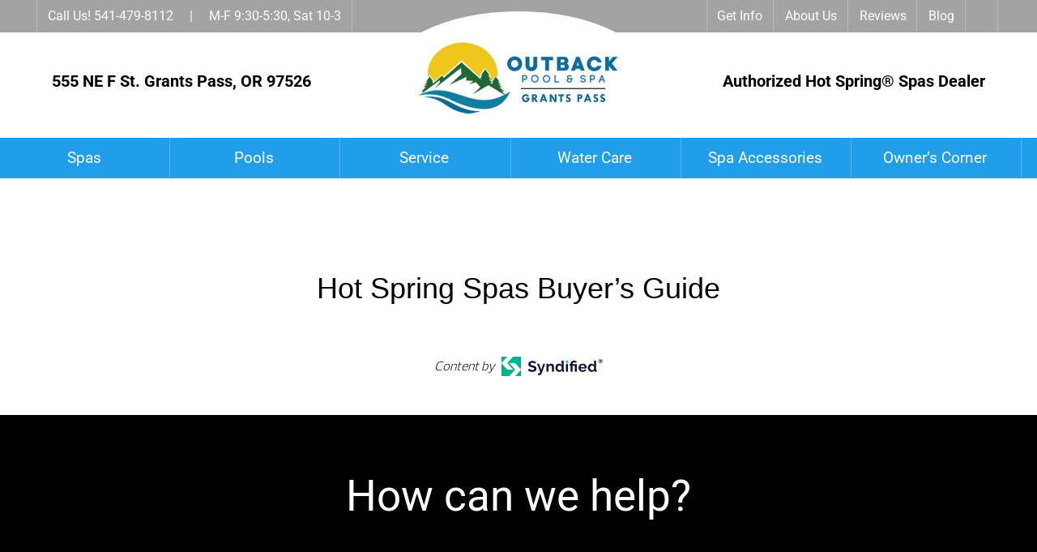

--- FILE ---
content_type: text/html; charset=UTF-8
request_url: https://outbackpoolgp.com/hot-spring-spas-buyers-guide/
body_size: 56343
content:
<!DOCTYPE html>
<html lang="en-US">
<head><meta http-equiv="Content-Type" content="text/html; charset=UTF-8" /><script>if(navigator.userAgent.match(/MSIE|Internet Explorer/i)||navigator.userAgent.match(/Trident\/7\..*?rv:11/i)){var href=document.location.href;if(!href.match(/[?&]nowprocket/)){if(href.indexOf("?")==-1){if(href.indexOf("#")==-1){document.location.href=href+"?nowprocket=1"}else{document.location.href=href.replace("#","?nowprocket=1#")}}else{if(href.indexOf("#")==-1){document.location.href=href+"&nowprocket=1"}else{document.location.href=href.replace("#","&nowprocket=1#")}}}}</script><script>(()=>{class RocketLazyLoadScripts{constructor(){this.v="2.0.4",this.userEvents=["keydown","keyup","mousedown","mouseup","mousemove","mouseover","mouseout","touchmove","touchstart","touchend","touchcancel","wheel","click","dblclick","input"],this.attributeEvents=["onblur","onclick","oncontextmenu","ondblclick","onfocus","onmousedown","onmouseenter","onmouseleave","onmousemove","onmouseout","onmouseover","onmouseup","onmousewheel","onscroll","onsubmit"]}async t(){this.i(),this.o(),/iP(ad|hone)/.test(navigator.userAgent)&&this.h(),this.u(),this.l(this),this.m(),this.k(this),this.p(this),this._(),await Promise.all([this.R(),this.L()]),this.lastBreath=Date.now(),this.S(this),this.P(),this.D(),this.O(),this.M(),await this.C(this.delayedScripts.normal),await this.C(this.delayedScripts.defer),await this.C(this.delayedScripts.async),await this.T(),await this.F(),await this.j(),await this.A(),window.dispatchEvent(new Event("rocket-allScriptsLoaded")),this.everythingLoaded=!0,this.lastTouchEnd&&await new Promise(t=>setTimeout(t,500-Date.now()+this.lastTouchEnd)),this.I(),this.H(),this.U(),this.W()}i(){this.CSPIssue=sessionStorage.getItem("rocketCSPIssue"),document.addEventListener("securitypolicyviolation",t=>{this.CSPIssue||"script-src-elem"!==t.violatedDirective||"data"!==t.blockedURI||(this.CSPIssue=!0,sessionStorage.setItem("rocketCSPIssue",!0))},{isRocket:!0})}o(){window.addEventListener("pageshow",t=>{this.persisted=t.persisted,this.realWindowLoadedFired=!0},{isRocket:!0}),window.addEventListener("pagehide",()=>{this.onFirstUserAction=null},{isRocket:!0})}h(){let t;function e(e){t=e}window.addEventListener("touchstart",e,{isRocket:!0}),window.addEventListener("touchend",function i(o){o.changedTouches[0]&&t.changedTouches[0]&&Math.abs(o.changedTouches[0].pageX-t.changedTouches[0].pageX)<10&&Math.abs(o.changedTouches[0].pageY-t.changedTouches[0].pageY)<10&&o.timeStamp-t.timeStamp<200&&(window.removeEventListener("touchstart",e,{isRocket:!0}),window.removeEventListener("touchend",i,{isRocket:!0}),"INPUT"===o.target.tagName&&"text"===o.target.type||(o.target.dispatchEvent(new TouchEvent("touchend",{target:o.target,bubbles:!0})),o.target.dispatchEvent(new MouseEvent("mouseover",{target:o.target,bubbles:!0})),o.target.dispatchEvent(new PointerEvent("click",{target:o.target,bubbles:!0,cancelable:!0,detail:1,clientX:o.changedTouches[0].clientX,clientY:o.changedTouches[0].clientY})),event.preventDefault()))},{isRocket:!0})}q(t){this.userActionTriggered||("mousemove"!==t.type||this.firstMousemoveIgnored?"keyup"===t.type||"mouseover"===t.type||"mouseout"===t.type||(this.userActionTriggered=!0,this.onFirstUserAction&&this.onFirstUserAction()):this.firstMousemoveIgnored=!0),"click"===t.type&&t.preventDefault(),t.stopPropagation(),t.stopImmediatePropagation(),"touchstart"===this.lastEvent&&"touchend"===t.type&&(this.lastTouchEnd=Date.now()),"click"===t.type&&(this.lastTouchEnd=0),this.lastEvent=t.type,t.composedPath&&t.composedPath()[0].getRootNode()instanceof ShadowRoot&&(t.rocketTarget=t.composedPath()[0]),this.savedUserEvents.push(t)}u(){this.savedUserEvents=[],this.userEventHandler=this.q.bind(this),this.userEvents.forEach(t=>window.addEventListener(t,this.userEventHandler,{passive:!1,isRocket:!0})),document.addEventListener("visibilitychange",this.userEventHandler,{isRocket:!0})}U(){this.userEvents.forEach(t=>window.removeEventListener(t,this.userEventHandler,{passive:!1,isRocket:!0})),document.removeEventListener("visibilitychange",this.userEventHandler,{isRocket:!0}),this.savedUserEvents.forEach(t=>{(t.rocketTarget||t.target).dispatchEvent(new window[t.constructor.name](t.type,t))})}m(){const t="return false",e=Array.from(this.attributeEvents,t=>"data-rocket-"+t),i="["+this.attributeEvents.join("],[")+"]",o="[data-rocket-"+this.attributeEvents.join("],[data-rocket-")+"]",s=(e,i,o)=>{o&&o!==t&&(e.setAttribute("data-rocket-"+i,o),e["rocket"+i]=new Function("event",o),e.setAttribute(i,t))};new MutationObserver(t=>{for(const n of t)"attributes"===n.type&&(n.attributeName.startsWith("data-rocket-")||this.everythingLoaded?n.attributeName.startsWith("data-rocket-")&&this.everythingLoaded&&this.N(n.target,n.attributeName.substring(12)):s(n.target,n.attributeName,n.target.getAttribute(n.attributeName))),"childList"===n.type&&n.addedNodes.forEach(t=>{if(t.nodeType===Node.ELEMENT_NODE)if(this.everythingLoaded)for(const i of[t,...t.querySelectorAll(o)])for(const t of i.getAttributeNames())e.includes(t)&&this.N(i,t.substring(12));else for(const e of[t,...t.querySelectorAll(i)])for(const t of e.getAttributeNames())this.attributeEvents.includes(t)&&s(e,t,e.getAttribute(t))})}).observe(document,{subtree:!0,childList:!0,attributeFilter:[...this.attributeEvents,...e]})}I(){this.attributeEvents.forEach(t=>{document.querySelectorAll("[data-rocket-"+t+"]").forEach(e=>{this.N(e,t)})})}N(t,e){const i=t.getAttribute("data-rocket-"+e);i&&(t.setAttribute(e,i),t.removeAttribute("data-rocket-"+e))}k(t){Object.defineProperty(HTMLElement.prototype,"onclick",{get(){return this.rocketonclick||null},set(e){this.rocketonclick=e,this.setAttribute(t.everythingLoaded?"onclick":"data-rocket-onclick","this.rocketonclick(event)")}})}S(t){function e(e,i){let o=e[i];e[i]=null,Object.defineProperty(e,i,{get:()=>o,set(s){t.everythingLoaded?o=s:e["rocket"+i]=o=s}})}e(document,"onreadystatechange"),e(window,"onload"),e(window,"onpageshow");try{Object.defineProperty(document,"readyState",{get:()=>t.rocketReadyState,set(e){t.rocketReadyState=e},configurable:!0}),document.readyState="loading"}catch(t){console.log("WPRocket DJE readyState conflict, bypassing")}}l(t){this.originalAddEventListener=EventTarget.prototype.addEventListener,this.originalRemoveEventListener=EventTarget.prototype.removeEventListener,this.savedEventListeners=[],EventTarget.prototype.addEventListener=function(e,i,o){o&&o.isRocket||!t.B(e,this)&&!t.userEvents.includes(e)||t.B(e,this)&&!t.userActionTriggered||e.startsWith("rocket-")||t.everythingLoaded?t.originalAddEventListener.call(this,e,i,o):(t.savedEventListeners.push({target:this,remove:!1,type:e,func:i,options:o}),"mouseenter"!==e&&"mouseleave"!==e||t.originalAddEventListener.call(this,e,t.savedUserEvents.push,o))},EventTarget.prototype.removeEventListener=function(e,i,o){o&&o.isRocket||!t.B(e,this)&&!t.userEvents.includes(e)||t.B(e,this)&&!t.userActionTriggered||e.startsWith("rocket-")||t.everythingLoaded?t.originalRemoveEventListener.call(this,e,i,o):t.savedEventListeners.push({target:this,remove:!0,type:e,func:i,options:o})}}J(t,e){this.savedEventListeners=this.savedEventListeners.filter(i=>{let o=i.type,s=i.target||window;return e!==o||t!==s||(this.B(o,s)&&(i.type="rocket-"+o),this.$(i),!1)})}H(){EventTarget.prototype.addEventListener=this.originalAddEventListener,EventTarget.prototype.removeEventListener=this.originalRemoveEventListener,this.savedEventListeners.forEach(t=>this.$(t))}$(t){t.remove?this.originalRemoveEventListener.call(t.target,t.type,t.func,t.options):this.originalAddEventListener.call(t.target,t.type,t.func,t.options)}p(t){let e;function i(e){return t.everythingLoaded?e:e.split(" ").map(t=>"load"===t||t.startsWith("load.")?"rocket-jquery-load":t).join(" ")}function o(o){function s(e){const s=o.fn[e];o.fn[e]=o.fn.init.prototype[e]=function(){return this[0]===window&&t.userActionTriggered&&("string"==typeof arguments[0]||arguments[0]instanceof String?arguments[0]=i(arguments[0]):"object"==typeof arguments[0]&&Object.keys(arguments[0]).forEach(t=>{const e=arguments[0][t];delete arguments[0][t],arguments[0][i(t)]=e})),s.apply(this,arguments),this}}if(o&&o.fn&&!t.allJQueries.includes(o)){const e={DOMContentLoaded:[],"rocket-DOMContentLoaded":[]};for(const t in e)document.addEventListener(t,()=>{e[t].forEach(t=>t())},{isRocket:!0});o.fn.ready=o.fn.init.prototype.ready=function(i){function s(){parseInt(o.fn.jquery)>2?setTimeout(()=>i.bind(document)(o)):i.bind(document)(o)}return"function"==typeof i&&(t.realDomReadyFired?!t.userActionTriggered||t.fauxDomReadyFired?s():e["rocket-DOMContentLoaded"].push(s):e.DOMContentLoaded.push(s)),o([])},s("on"),s("one"),s("off"),t.allJQueries.push(o)}e=o}t.allJQueries=[],o(window.jQuery),Object.defineProperty(window,"jQuery",{get:()=>e,set(t){o(t)}})}P(){const t=new Map;document.write=document.writeln=function(e){const i=document.currentScript,o=document.createRange(),s=i.parentElement;let n=t.get(i);void 0===n&&(n=i.nextSibling,t.set(i,n));const c=document.createDocumentFragment();o.setStart(c,0),c.appendChild(o.createContextualFragment(e)),s.insertBefore(c,n)}}async R(){return new Promise(t=>{this.userActionTriggered?t():this.onFirstUserAction=t})}async L(){return new Promise(t=>{document.addEventListener("DOMContentLoaded",()=>{this.realDomReadyFired=!0,t()},{isRocket:!0})})}async j(){return this.realWindowLoadedFired?Promise.resolve():new Promise(t=>{window.addEventListener("load",t,{isRocket:!0})})}M(){this.pendingScripts=[];this.scriptsMutationObserver=new MutationObserver(t=>{for(const e of t)e.addedNodes.forEach(t=>{"SCRIPT"!==t.tagName||t.noModule||t.isWPRocket||this.pendingScripts.push({script:t,promise:new Promise(e=>{const i=()=>{const i=this.pendingScripts.findIndex(e=>e.script===t);i>=0&&this.pendingScripts.splice(i,1),e()};t.addEventListener("load",i,{isRocket:!0}),t.addEventListener("error",i,{isRocket:!0}),setTimeout(i,1e3)})})})}),this.scriptsMutationObserver.observe(document,{childList:!0,subtree:!0})}async F(){await this.X(),this.pendingScripts.length?(await this.pendingScripts[0].promise,await this.F()):this.scriptsMutationObserver.disconnect()}D(){this.delayedScripts={normal:[],async:[],defer:[]},document.querySelectorAll("script[type$=rocketlazyloadscript]").forEach(t=>{t.hasAttribute("data-rocket-src")?t.hasAttribute("async")&&!1!==t.async?this.delayedScripts.async.push(t):t.hasAttribute("defer")&&!1!==t.defer||"module"===t.getAttribute("data-rocket-type")?this.delayedScripts.defer.push(t):this.delayedScripts.normal.push(t):this.delayedScripts.normal.push(t)})}async _(){await this.L();let t=[];document.querySelectorAll("script[type$=rocketlazyloadscript][data-rocket-src]").forEach(e=>{let i=e.getAttribute("data-rocket-src");if(i&&!i.startsWith("data:")){i.startsWith("//")&&(i=location.protocol+i);try{const o=new URL(i).origin;o!==location.origin&&t.push({src:o,crossOrigin:e.crossOrigin||"module"===e.getAttribute("data-rocket-type")})}catch(t){}}}),t=[...new Map(t.map(t=>[JSON.stringify(t),t])).values()],this.Y(t,"preconnect")}async G(t){if(await this.K(),!0!==t.noModule||!("noModule"in HTMLScriptElement.prototype))return new Promise(e=>{let i;function o(){(i||t).setAttribute("data-rocket-status","executed"),e()}try{if(navigator.userAgent.includes("Firefox/")||""===navigator.vendor||this.CSPIssue)i=document.createElement("script"),[...t.attributes].forEach(t=>{let e=t.nodeName;"type"!==e&&("data-rocket-type"===e&&(e="type"),"data-rocket-src"===e&&(e="src"),i.setAttribute(e,t.nodeValue))}),t.text&&(i.text=t.text),t.nonce&&(i.nonce=t.nonce),i.hasAttribute("src")?(i.addEventListener("load",o,{isRocket:!0}),i.addEventListener("error",()=>{i.setAttribute("data-rocket-status","failed-network"),e()},{isRocket:!0}),setTimeout(()=>{i.isConnected||e()},1)):(i.text=t.text,o()),i.isWPRocket=!0,t.parentNode.replaceChild(i,t);else{const i=t.getAttribute("data-rocket-type"),s=t.getAttribute("data-rocket-src");i?(t.type=i,t.removeAttribute("data-rocket-type")):t.removeAttribute("type"),t.addEventListener("load",o,{isRocket:!0}),t.addEventListener("error",i=>{this.CSPIssue&&i.target.src.startsWith("data:")?(console.log("WPRocket: CSP fallback activated"),t.removeAttribute("src"),this.G(t).then(e)):(t.setAttribute("data-rocket-status","failed-network"),e())},{isRocket:!0}),s?(t.fetchPriority="high",t.removeAttribute("data-rocket-src"),t.src=s):t.src="data:text/javascript;base64,"+window.btoa(unescape(encodeURIComponent(t.text)))}}catch(i){t.setAttribute("data-rocket-status","failed-transform"),e()}});t.setAttribute("data-rocket-status","skipped")}async C(t){const e=t.shift();return e?(e.isConnected&&await this.G(e),this.C(t)):Promise.resolve()}O(){this.Y([...this.delayedScripts.normal,...this.delayedScripts.defer,...this.delayedScripts.async],"preload")}Y(t,e){this.trash=this.trash||[];let i=!0;var o=document.createDocumentFragment();t.forEach(t=>{const s=t.getAttribute&&t.getAttribute("data-rocket-src")||t.src;if(s&&!s.startsWith("data:")){const n=document.createElement("link");n.href=s,n.rel=e,"preconnect"!==e&&(n.as="script",n.fetchPriority=i?"high":"low"),t.getAttribute&&"module"===t.getAttribute("data-rocket-type")&&(n.crossOrigin=!0),t.crossOrigin&&(n.crossOrigin=t.crossOrigin),t.integrity&&(n.integrity=t.integrity),t.nonce&&(n.nonce=t.nonce),o.appendChild(n),this.trash.push(n),i=!1}}),document.head.appendChild(o)}W(){this.trash.forEach(t=>t.remove())}async T(){try{document.readyState="interactive"}catch(t){}this.fauxDomReadyFired=!0;try{await this.K(),this.J(document,"readystatechange"),document.dispatchEvent(new Event("rocket-readystatechange")),await this.K(),document.rocketonreadystatechange&&document.rocketonreadystatechange(),await this.K(),this.J(document,"DOMContentLoaded"),document.dispatchEvent(new Event("rocket-DOMContentLoaded")),await this.K(),this.J(window,"DOMContentLoaded"),window.dispatchEvent(new Event("rocket-DOMContentLoaded"))}catch(t){console.error(t)}}async A(){try{document.readyState="complete"}catch(t){}try{await this.K(),this.J(document,"readystatechange"),document.dispatchEvent(new Event("rocket-readystatechange")),await this.K(),document.rocketonreadystatechange&&document.rocketonreadystatechange(),await this.K(),this.J(window,"load"),window.dispatchEvent(new Event("rocket-load")),await this.K(),window.rocketonload&&window.rocketonload(),await this.K(),this.allJQueries.forEach(t=>t(window).trigger("rocket-jquery-load")),await this.K(),this.J(window,"pageshow");const t=new Event("rocket-pageshow");t.persisted=this.persisted,window.dispatchEvent(t),await this.K(),window.rocketonpageshow&&window.rocketonpageshow({persisted:this.persisted})}catch(t){console.error(t)}}async K(){Date.now()-this.lastBreath>45&&(await this.X(),this.lastBreath=Date.now())}async X(){return document.hidden?new Promise(t=>setTimeout(t)):new Promise(t=>requestAnimationFrame(t))}B(t,e){return e===document&&"readystatechange"===t||(e===document&&"DOMContentLoaded"===t||(e===window&&"DOMContentLoaded"===t||(e===window&&"load"===t||e===window&&"pageshow"===t)))}static run(){(new RocketLazyLoadScripts).t()}}RocketLazyLoadScripts.run()})();</script>
<link rel="profile" href="https://gmpg.org/xfn/11" />


<title>Hot Spring Spas Buyer&#8217;s Guide &#8211; Outback Pool &amp; Spa</title>
<style id="wpr-usedcss">@font-face{font-display:swap;font-family:Roboto;font-style:normal;font-weight:300;font-stretch:100%;src:url(https://fonts.gstatic.com/s/roboto/v49/KFO7CnqEu92Fr1ME7kSn66aGLdTylUAMa3yUBA.woff2) format('woff2');unicode-range:U+0000-00FF,U+0131,U+0152-0153,U+02BB-02BC,U+02C6,U+02DA,U+02DC,U+0304,U+0308,U+0329,U+2000-206F,U+20AC,U+2122,U+2191,U+2193,U+2212,U+2215,U+FEFF,U+FFFD}@font-face{font-display:swap;font-family:Roboto;font-style:normal;font-weight:400;font-stretch:100%;src:url(https://fonts.gstatic.com/s/roboto/v49/KFO7CnqEu92Fr1ME7kSn66aGLdTylUAMa3yUBA.woff2) format('woff2');unicode-range:U+0000-00FF,U+0131,U+0152-0153,U+02BB-02BC,U+02C6,U+02DA,U+02DC,U+0304,U+0308,U+0329,U+2000-206F,U+20AC,U+2122,U+2191,U+2193,U+2212,U+2215,U+FEFF,U+FFFD}@font-face{font-display:swap;font-family:Roboto;font-style:normal;font-weight:500;font-stretch:100%;src:url(https://fonts.gstatic.com/s/roboto/v49/KFO7CnqEu92Fr1ME7kSn66aGLdTylUAMa3yUBA.woff2) format('woff2');unicode-range:U+0000-00FF,U+0131,U+0152-0153,U+02BB-02BC,U+02C6,U+02DA,U+02DC,U+0304,U+0308,U+0329,U+2000-206F,U+20AC,U+2122,U+2191,U+2193,U+2212,U+2215,U+FEFF,U+FFFD}@font-face{font-display:swap;font-family:Roboto;font-style:normal;font-weight:700;font-stretch:100%;src:url(https://fonts.gstatic.com/s/roboto/v49/KFO7CnqEu92Fr1ME7kSn66aGLdTylUAMa3yUBA.woff2) format('woff2');unicode-range:U+0000-00FF,U+0131,U+0152-0153,U+02BB-02BC,U+02C6,U+02DA,U+02DC,U+0304,U+0308,U+0329,U+2000-206F,U+20AC,U+2122,U+2191,U+2193,U+2212,U+2215,U+FEFF,U+FFFD}img:is([sizes=auto i],[sizes^="auto," i]){contain-intrinsic-size:3000px 1500px}img.emoji{display:inline!important;border:none!important;box-shadow:none!important;height:1em!important;width:1em!important;margin:0 .07em!important;vertical-align:-.1em!important;background:0 0!important;padding:0!important}:where(.wp-block-button__link){border-radius:9999px;box-shadow:none;padding:calc(.667em + 2px) calc(1.333em + 2px);text-decoration:none}:root :where(.wp-block-button .wp-block-button__link.is-style-outline),:root :where(.wp-block-button.is-style-outline>.wp-block-button__link){border:2px solid;padding:.667em 1.333em}:root :where(.wp-block-button .wp-block-button__link.is-style-outline:not(.has-text-color)),:root :where(.wp-block-button.is-style-outline>.wp-block-button__link:not(.has-text-color)){color:currentColor}:root :where(.wp-block-button .wp-block-button__link.is-style-outline:not(.has-background)),:root :where(.wp-block-button.is-style-outline>.wp-block-button__link:not(.has-background)){background-color:initial;background-image:none}:where(.wp-block-calendar table:not(.has-background) th){background:#ddd}:where(.wp-block-columns){margin-bottom:1.75em}:where(.wp-block-columns.has-background){padding:1.25em 2.375em}:where(.wp-block-post-comments input[type=submit]){border:none}:where(.wp-block-cover-image:not(.has-text-color)),:where(.wp-block-cover:not(.has-text-color)){color:#fff}:where(.wp-block-cover-image.is-light:not(.has-text-color)),:where(.wp-block-cover.is-light:not(.has-text-color)){color:#000}:root :where(.wp-block-cover h1:not(.has-text-color)),:root :where(.wp-block-cover h2:not(.has-text-color)),:root :where(.wp-block-cover h3:not(.has-text-color)),:root :where(.wp-block-cover h4:not(.has-text-color)),:root :where(.wp-block-cover h5:not(.has-text-color)),:root :where(.wp-block-cover h6:not(.has-text-color)),:root :where(.wp-block-cover p:not(.has-text-color)){color:inherit}:where(.wp-block-file){margin-bottom:1.5em}:where(.wp-block-file__button){border-radius:2em;display:inline-block;padding:.5em 1em}:where(.wp-block-file__button):is(a):active,:where(.wp-block-file__button):is(a):focus,:where(.wp-block-file__button):is(a):hover,:where(.wp-block-file__button):is(a):visited{box-shadow:none;color:#fff;opacity:.85;text-decoration:none}:where(.wp-block-group.wp-block-group-is-layout-constrained){position:relative}:root :where(.wp-block-image.is-style-rounded img,.wp-block-image .is-style-rounded img){border-radius:9999px}:where(.wp-block-latest-comments:not([style*=line-height] .wp-block-latest-comments__comment)){line-height:1.1}:where(.wp-block-latest-comments:not([style*=line-height] .wp-block-latest-comments__comment-excerpt p)){line-height:1.8}:root :where(.wp-block-latest-posts.is-grid){padding:0}:root :where(.wp-block-latest-posts.wp-block-latest-posts__list){padding-left:0}ol,ul{box-sizing:border-box}:root :where(.wp-block-list.has-background){padding:1.25em 2.375em}:where(.wp-block-navigation.has-background .wp-block-navigation-item a:not(.wp-element-button)),:where(.wp-block-navigation.has-background .wp-block-navigation-submenu a:not(.wp-element-button)){padding:.5em 1em}:where(.wp-block-navigation .wp-block-navigation__submenu-container .wp-block-navigation-item a:not(.wp-element-button)),:where(.wp-block-navigation .wp-block-navigation__submenu-container .wp-block-navigation-submenu a:not(.wp-element-button)),:where(.wp-block-navigation .wp-block-navigation__submenu-container .wp-block-navigation-submenu button.wp-block-navigation-item__content),:where(.wp-block-navigation .wp-block-navigation__submenu-container .wp-block-pages-list__item button.wp-block-navigation-item__content){padding:.5em 1em}:root :where(p.has-background){padding:1.25em 2.375em}:where(p.has-text-color:not(.has-link-color)) a{color:inherit}:where(.wp-block-post-comments-form) input:not([type=submit]),:where(.wp-block-post-comments-form) textarea{border:1px solid #949494;font-family:inherit;font-size:1em}:where(.wp-block-post-comments-form) input:where(:not([type=submit]):not([type=checkbox])),:where(.wp-block-post-comments-form) textarea{padding:calc(.667em + 2px)}:where(.wp-block-post-excerpt){box-sizing:border-box;margin-bottom:var(--wp--style--block-gap);margin-top:var(--wp--style--block-gap)}:where(.wp-block-preformatted.has-background){padding:1.25em 2.375em}:where(.wp-block-search__button){border:1px solid #ccc;padding:6px 10px}:where(.wp-block-search__input){font-family:inherit;font-size:inherit;font-style:inherit;font-weight:inherit;letter-spacing:inherit;line-height:inherit;text-transform:inherit}:where(.wp-block-search__button-inside .wp-block-search__inside-wrapper){border:1px solid #949494;box-sizing:border-box;padding:4px}:where(.wp-block-search__button-inside .wp-block-search__inside-wrapper) .wp-block-search__input{border:none;border-radius:0;padding:0 4px}:where(.wp-block-search__button-inside .wp-block-search__inside-wrapper) .wp-block-search__input:focus{outline:0}:where(.wp-block-search__button-inside .wp-block-search__inside-wrapper) :where(.wp-block-search__button){padding:4px 8px}:root :where(.wp-block-separator.is-style-dots){height:auto;line-height:1;text-align:center}:root :where(.wp-block-separator.is-style-dots):before{color:currentColor;content:"···";font-family:serif;font-size:1.5em;letter-spacing:2em;padding-left:2em}:root :where(.wp-block-site-logo.is-style-rounded){border-radius:9999px}:where(.wp-block-social-links:not(.is-style-logos-only)) .wp-social-link{background-color:#f0f0f0;color:#444}:where(.wp-block-social-links:not(.is-style-logos-only)) .wp-social-link-amazon{background-color:#f90;color:#fff}:where(.wp-block-social-links:not(.is-style-logos-only)) .wp-social-link-bandcamp{background-color:#1ea0c3;color:#fff}:where(.wp-block-social-links:not(.is-style-logos-only)) .wp-social-link-behance{background-color:#0757fe;color:#fff}:where(.wp-block-social-links:not(.is-style-logos-only)) .wp-social-link-bluesky{background-color:#0a7aff;color:#fff}:where(.wp-block-social-links:not(.is-style-logos-only)) .wp-social-link-codepen{background-color:#1e1f26;color:#fff}:where(.wp-block-social-links:not(.is-style-logos-only)) .wp-social-link-deviantart{background-color:#02e49b;color:#fff}:where(.wp-block-social-links:not(.is-style-logos-only)) .wp-social-link-discord{background-color:#5865f2;color:#fff}:where(.wp-block-social-links:not(.is-style-logos-only)) .wp-social-link-dribbble{background-color:#e94c89;color:#fff}:where(.wp-block-social-links:not(.is-style-logos-only)) .wp-social-link-dropbox{background-color:#4280ff;color:#fff}:where(.wp-block-social-links:not(.is-style-logos-only)) .wp-social-link-etsy{background-color:#f45800;color:#fff}:where(.wp-block-social-links:not(.is-style-logos-only)) .wp-social-link-facebook{background-color:#0866ff;color:#fff}:where(.wp-block-social-links:not(.is-style-logos-only)) .wp-social-link-fivehundredpx{background-color:#000;color:#fff}:where(.wp-block-social-links:not(.is-style-logos-only)) .wp-social-link-flickr{background-color:#0461dd;color:#fff}:where(.wp-block-social-links:not(.is-style-logos-only)) .wp-social-link-foursquare{background-color:#e65678;color:#fff}:where(.wp-block-social-links:not(.is-style-logos-only)) .wp-social-link-github{background-color:#24292d;color:#fff}:where(.wp-block-social-links:not(.is-style-logos-only)) .wp-social-link-goodreads{background-color:#eceadd;color:#382110}:where(.wp-block-social-links:not(.is-style-logos-only)) .wp-social-link-google{background-color:#ea4434;color:#fff}:where(.wp-block-social-links:not(.is-style-logos-only)) .wp-social-link-gravatar{background-color:#1d4fc4;color:#fff}:where(.wp-block-social-links:not(.is-style-logos-only)) .wp-social-link-instagram{background-color:#f00075;color:#fff}:where(.wp-block-social-links:not(.is-style-logos-only)) .wp-social-link-lastfm{background-color:#e21b24;color:#fff}:where(.wp-block-social-links:not(.is-style-logos-only)) .wp-social-link-linkedin{background-color:#0d66c2;color:#fff}:where(.wp-block-social-links:not(.is-style-logos-only)) .wp-social-link-mastodon{background-color:#3288d4;color:#fff}:where(.wp-block-social-links:not(.is-style-logos-only)) .wp-social-link-medium{background-color:#000;color:#fff}:where(.wp-block-social-links:not(.is-style-logos-only)) .wp-social-link-meetup{background-color:#f6405f;color:#fff}:where(.wp-block-social-links:not(.is-style-logos-only)) .wp-social-link-patreon{background-color:#000;color:#fff}:where(.wp-block-social-links:not(.is-style-logos-only)) .wp-social-link-pinterest{background-color:#e60122;color:#fff}:where(.wp-block-social-links:not(.is-style-logos-only)) .wp-social-link-pocket{background-color:#ef4155;color:#fff}:where(.wp-block-social-links:not(.is-style-logos-only)) .wp-social-link-reddit{background-color:#ff4500;color:#fff}:where(.wp-block-social-links:not(.is-style-logos-only)) .wp-social-link-skype{background-color:#0478d7;color:#fff}:where(.wp-block-social-links:not(.is-style-logos-only)) .wp-social-link-snapchat{background-color:#fefc00;color:#fff;stroke:#000}:where(.wp-block-social-links:not(.is-style-logos-only)) .wp-social-link-soundcloud{background-color:#ff5600;color:#fff}:where(.wp-block-social-links:not(.is-style-logos-only)) .wp-social-link-spotify{background-color:#1bd760;color:#fff}:where(.wp-block-social-links:not(.is-style-logos-only)) .wp-social-link-telegram{background-color:#2aabee;color:#fff}:where(.wp-block-social-links:not(.is-style-logos-only)) .wp-social-link-threads{background-color:#000;color:#fff}:where(.wp-block-social-links:not(.is-style-logos-only)) .wp-social-link-tiktok{background-color:#000;color:#fff}:where(.wp-block-social-links:not(.is-style-logos-only)) .wp-social-link-tumblr{background-color:#011835;color:#fff}:where(.wp-block-social-links:not(.is-style-logos-only)) .wp-social-link-twitch{background-color:#6440a4;color:#fff}:where(.wp-block-social-links:not(.is-style-logos-only)) .wp-social-link-twitter{background-color:#1da1f2;color:#fff}:where(.wp-block-social-links:not(.is-style-logos-only)) .wp-social-link-vimeo{background-color:#1eb7ea;color:#fff}:where(.wp-block-social-links:not(.is-style-logos-only)) .wp-social-link-vk{background-color:#4680c2;color:#fff}:where(.wp-block-social-links:not(.is-style-logos-only)) .wp-social-link-wordpress{background-color:#3499cd;color:#fff}:where(.wp-block-social-links:not(.is-style-logos-only)) .wp-social-link-whatsapp{background-color:#25d366;color:#fff}:where(.wp-block-social-links:not(.is-style-logos-only)) .wp-social-link-x{background-color:#000;color:#fff}:where(.wp-block-social-links:not(.is-style-logos-only)) .wp-social-link-yelp{background-color:#d32422;color:#fff}:where(.wp-block-social-links:not(.is-style-logos-only)) .wp-social-link-youtube{background-color:red;color:#fff}:where(.wp-block-social-links.is-style-logos-only) .wp-social-link{background:0 0}:where(.wp-block-social-links.is-style-logos-only) .wp-social-link svg{height:1.25em;width:1.25em}:where(.wp-block-social-links.is-style-logos-only) .wp-social-link-amazon{color:#f90}:where(.wp-block-social-links.is-style-logos-only) .wp-social-link-bandcamp{color:#1ea0c3}:where(.wp-block-social-links.is-style-logos-only) .wp-social-link-behance{color:#0757fe}:where(.wp-block-social-links.is-style-logos-only) .wp-social-link-bluesky{color:#0a7aff}:where(.wp-block-social-links.is-style-logos-only) .wp-social-link-codepen{color:#1e1f26}:where(.wp-block-social-links.is-style-logos-only) .wp-social-link-deviantart{color:#02e49b}:where(.wp-block-social-links.is-style-logos-only) .wp-social-link-discord{color:#5865f2}:where(.wp-block-social-links.is-style-logos-only) .wp-social-link-dribbble{color:#e94c89}:where(.wp-block-social-links.is-style-logos-only) .wp-social-link-dropbox{color:#4280ff}:where(.wp-block-social-links.is-style-logos-only) .wp-social-link-etsy{color:#f45800}:where(.wp-block-social-links.is-style-logos-only) .wp-social-link-facebook{color:#0866ff}:where(.wp-block-social-links.is-style-logos-only) .wp-social-link-fivehundredpx{color:#000}:where(.wp-block-social-links.is-style-logos-only) .wp-social-link-flickr{color:#0461dd}:where(.wp-block-social-links.is-style-logos-only) .wp-social-link-foursquare{color:#e65678}:where(.wp-block-social-links.is-style-logos-only) .wp-social-link-github{color:#24292d}:where(.wp-block-social-links.is-style-logos-only) .wp-social-link-goodreads{color:#382110}:where(.wp-block-social-links.is-style-logos-only) .wp-social-link-google{color:#ea4434}:where(.wp-block-social-links.is-style-logos-only) .wp-social-link-gravatar{color:#1d4fc4}:where(.wp-block-social-links.is-style-logos-only) .wp-social-link-instagram{color:#f00075}:where(.wp-block-social-links.is-style-logos-only) .wp-social-link-lastfm{color:#e21b24}:where(.wp-block-social-links.is-style-logos-only) .wp-social-link-linkedin{color:#0d66c2}:where(.wp-block-social-links.is-style-logos-only) .wp-social-link-mastodon{color:#3288d4}:where(.wp-block-social-links.is-style-logos-only) .wp-social-link-medium{color:#000}:where(.wp-block-social-links.is-style-logos-only) .wp-social-link-meetup{color:#f6405f}:where(.wp-block-social-links.is-style-logos-only) .wp-social-link-patreon{color:#000}:where(.wp-block-social-links.is-style-logos-only) .wp-social-link-pinterest{color:#e60122}:where(.wp-block-social-links.is-style-logos-only) .wp-social-link-pocket{color:#ef4155}:where(.wp-block-social-links.is-style-logos-only) .wp-social-link-reddit{color:#ff4500}:where(.wp-block-social-links.is-style-logos-only) .wp-social-link-skype{color:#0478d7}:where(.wp-block-social-links.is-style-logos-only) .wp-social-link-snapchat{color:#fff;stroke:#000}:where(.wp-block-social-links.is-style-logos-only) .wp-social-link-soundcloud{color:#ff5600}:where(.wp-block-social-links.is-style-logos-only) .wp-social-link-spotify{color:#1bd760}:where(.wp-block-social-links.is-style-logos-only) .wp-social-link-telegram{color:#2aabee}:where(.wp-block-social-links.is-style-logos-only) .wp-social-link-threads{color:#000}:where(.wp-block-social-links.is-style-logos-only) .wp-social-link-tiktok{color:#000}:where(.wp-block-social-links.is-style-logos-only) .wp-social-link-tumblr{color:#011835}:where(.wp-block-social-links.is-style-logos-only) .wp-social-link-twitch{color:#6440a4}:where(.wp-block-social-links.is-style-logos-only) .wp-social-link-twitter{color:#1da1f2}:where(.wp-block-social-links.is-style-logos-only) .wp-social-link-vimeo{color:#1eb7ea}:where(.wp-block-social-links.is-style-logos-only) .wp-social-link-vk{color:#4680c2}:where(.wp-block-social-links.is-style-logos-only) .wp-social-link-whatsapp{color:#25d366}:where(.wp-block-social-links.is-style-logos-only) .wp-social-link-wordpress{color:#3499cd}:where(.wp-block-social-links.is-style-logos-only) .wp-social-link-x{color:#000}:where(.wp-block-social-links.is-style-logos-only) .wp-social-link-yelp{color:#d32422}:where(.wp-block-social-links.is-style-logos-only) .wp-social-link-youtube{color:red}:root :where(.wp-block-social-links .wp-social-link a){padding:.25em}:root :where(.wp-block-social-links.is-style-logos-only .wp-social-link a){padding:0}:root :where(.wp-block-social-links.is-style-pill-shape .wp-social-link a){padding-left:.6666666667em;padding-right:.6666666667em}:root :where(.wp-block-tag-cloud.is-style-outline){display:flex;flex-wrap:wrap;gap:1ch}:root :where(.wp-block-tag-cloud.is-style-outline a){border:1px solid;font-size:unset!important;margin-right:0;padding:1ch 2ch;text-decoration:none!important}:root :where(.wp-block-table-of-contents){box-sizing:border-box}:where(.wp-block-term-description){box-sizing:border-box;margin-bottom:var(--wp--style--block-gap);margin-top:var(--wp--style--block-gap)}:where(pre.wp-block-verse){font-family:inherit}:root{--wp--preset--font-size--normal:16px;--wp--preset--font-size--huge:42px}.screen-reader-text{border:0;clip-path:inset(50%);height:1px;margin:-1px;overflow:hidden;padding:0;position:absolute;width:1px;word-wrap:normal!important}.screen-reader-text:focus{background-color:#ddd;clip-path:none;color:#444;display:block;font-size:1em;height:auto;left:5px;line-height:normal;padding:15px 23px 14px;text-decoration:none;top:5px;width:auto;z-index:100000}html :where(.has-border-color){border-style:solid}html :where([style*=border-top-color]){border-top-style:solid}html :where([style*=border-right-color]){border-right-style:solid}html :where([style*=border-bottom-color]){border-bottom-style:solid}html :where([style*=border-left-color]){border-left-style:solid}html :where([style*=border-width]){border-style:solid}html :where([style*=border-top-width]){border-top-style:solid}html :where([style*=border-right-width]){border-right-style:solid}html :where([style*=border-bottom-width]){border-bottom-style:solid}html :where([style*=border-left-width]){border-left-style:solid}html :where(img[class*=wp-image-]){height:auto;max-width:100%}:where(figure){margin:0 0 1em}html :where(.is-position-sticky){--wp-admin--admin-bar--position-offset:var(--wp-admin--admin-bar--height,0px)}@media screen and (max-width:600px){html :where(.is-position-sticky){--wp-admin--admin-bar--position-offset:0px}}:root{--wp--preset--aspect-ratio--square:1;--wp--preset--aspect-ratio--4-3:4/3;--wp--preset--aspect-ratio--3-4:3/4;--wp--preset--aspect-ratio--3-2:3/2;--wp--preset--aspect-ratio--2-3:2/3;--wp--preset--aspect-ratio--16-9:16/9;--wp--preset--aspect-ratio--9-16:9/16;--wp--preset--color--black:#000000;--wp--preset--color--cyan-bluish-gray:#abb8c3;--wp--preset--color--white:#ffffff;--wp--preset--color--pale-pink:#f78da7;--wp--preset--color--vivid-red:#cf2e2e;--wp--preset--color--luminous-vivid-orange:#ff6900;--wp--preset--color--luminous-vivid-amber:#fcb900;--wp--preset--color--light-green-cyan:#7bdcb5;--wp--preset--color--vivid-green-cyan:#00d084;--wp--preset--color--pale-cyan-blue:#8ed1fc;--wp--preset--color--vivid-cyan-blue:#0693e3;--wp--preset--color--vivid-purple:#9b51e0;--wp--preset--gradient--vivid-cyan-blue-to-vivid-purple:linear-gradient(135deg,rgba(6, 147, 227, 1) 0%,rgb(155, 81, 224) 100%);--wp--preset--gradient--light-green-cyan-to-vivid-green-cyan:linear-gradient(135deg,rgb(122, 220, 180) 0%,rgb(0, 208, 130) 100%);--wp--preset--gradient--luminous-vivid-amber-to-luminous-vivid-orange:linear-gradient(135deg,rgba(252, 185, 0, 1) 0%,rgba(255, 105, 0, 1) 100%);--wp--preset--gradient--luminous-vivid-orange-to-vivid-red:linear-gradient(135deg,rgba(255, 105, 0, 1) 0%,rgb(207, 46, 46) 100%);--wp--preset--gradient--very-light-gray-to-cyan-bluish-gray:linear-gradient(135deg,rgb(238, 238, 238) 0%,rgb(169, 184, 195) 100%);--wp--preset--gradient--cool-to-warm-spectrum:linear-gradient(135deg,rgb(74, 234, 220) 0%,rgb(151, 120, 209) 20%,rgb(207, 42, 186) 40%,rgb(238, 44, 130) 60%,rgb(251, 105, 98) 80%,rgb(254, 248, 76) 100%);--wp--preset--gradient--blush-light-purple:linear-gradient(135deg,rgb(255, 206, 236) 0%,rgb(152, 150, 240) 100%);--wp--preset--gradient--blush-bordeaux:linear-gradient(135deg,rgb(254, 205, 165) 0%,rgb(254, 45, 45) 50%,rgb(107, 0, 62) 100%);--wp--preset--gradient--luminous-dusk:linear-gradient(135deg,rgb(255, 203, 112) 0%,rgb(199, 81, 192) 50%,rgb(65, 88, 208) 100%);--wp--preset--gradient--pale-ocean:linear-gradient(135deg,rgb(255, 245, 203) 0%,rgb(182, 227, 212) 50%,rgb(51, 167, 181) 100%);--wp--preset--gradient--electric-grass:linear-gradient(135deg,rgb(202, 248, 128) 0%,rgb(113, 206, 126) 100%);--wp--preset--gradient--midnight:linear-gradient(135deg,rgb(2, 3, 129) 0%,rgb(40, 116, 252) 100%);--wp--preset--font-size--small:13px;--wp--preset--font-size--medium:20px;--wp--preset--font-size--large:36px;--wp--preset--font-size--x-large:42px;--wp--preset--spacing--20:0.44rem;--wp--preset--spacing--30:0.67rem;--wp--preset--spacing--40:1rem;--wp--preset--spacing--50:1.5rem;--wp--preset--spacing--60:2.25rem;--wp--preset--spacing--70:3.38rem;--wp--preset--spacing--80:5.06rem;--wp--preset--shadow--natural:6px 6px 9px rgba(0, 0, 0, .2);--wp--preset--shadow--deep:12px 12px 50px rgba(0, 0, 0, .4);--wp--preset--shadow--sharp:6px 6px 0px rgba(0, 0, 0, .2);--wp--preset--shadow--outlined:6px 6px 0px -3px rgba(255, 255, 255, 1),6px 6px rgba(0, 0, 0, 1);--wp--preset--shadow--crisp:6px 6px 0px rgba(0, 0, 0, 1)}:where(.is-layout-flex){gap:.5em}:where(.is-layout-grid){gap:.5em}:where(.wp-block-post-template.is-layout-flex){gap:1.25em}:where(.wp-block-post-template.is-layout-grid){gap:1.25em}:where(.wp-block-columns.is-layout-flex){gap:2em}:where(.wp-block-columns.is-layout-grid){gap:2em}:root :where(.wp-block-pullquote){font-size:1.5em;line-height:1.6}.woocommerce .woocommerce-error .button,.woocommerce .woocommerce-message .button{float:right}.woocommerce img{height:auto;max-width:100%}.woocommerce div.product div.images{float:left;width:48%}.woocommerce div.product div.thumbnails::after,.woocommerce div.product div.thumbnails::before{content:" ";display:table}.woocommerce div.product div.thumbnails::after{clear:both}.woocommerce div.product div.thumbnails a{float:left;width:30.75%;margin-right:3.8%;margin-bottom:1em}.woocommerce div.product div.thumbnails a.last{margin-right:0}.woocommerce div.product div.thumbnails a.first{clear:both}.woocommerce div.product div.thumbnails.columns-1 a{width:100%;margin-right:0;float:none}.woocommerce div.product div.thumbnails.columns-2 a{width:48%}.woocommerce div.product div.thumbnails.columns-4 a{width:22.05%}.woocommerce div.product div.thumbnails.columns-5 a{width:16.9%}.woocommerce div.product div.summary{float:right;width:48%;clear:none}.woocommerce div.product .woocommerce-tabs{clear:both}.woocommerce div.product .woocommerce-tabs ul.tabs::after,.woocommerce div.product .woocommerce-tabs ul.tabs::before{content:" ";display:table}.woocommerce div.product .woocommerce-tabs ul.tabs::after{clear:both}.woocommerce div.product .woocommerce-tabs ul.tabs li{display:inline-block}.woocommerce div.product #reviews .comment::after,.woocommerce div.product #reviews .comment::before{content:" ";display:table}.woocommerce div.product #reviews .comment::after{clear:both}.woocommerce div.product #reviews .comment img{float:right;height:auto}.woocommerce ul.products{clear:both}.woocommerce ul.products::after,.woocommerce ul.products::before{content:" ";display:table}.woocommerce ul.products::after{clear:both}.woocommerce ul.products li.first{clear:both}.woocommerce ul.products li.last{margin-right:0}.woocommerce .woocommerce-result-count{float:left}.woocommerce .woocommerce-ordering{float:right}.woocommerce #content table.cart img,.woocommerce table.cart img{height:auto}.woocommerce form .password-input{display:flex;flex-direction:column;justify-content:center;position:relative}.woocommerce form .password-input input[type=password]{padding-right:2.5rem}.woocommerce form .password-input input::-ms-reveal{display:none}.woocommerce form .show-password-input{background-color:transparent;border-radius:0;border:0;color:var(--wc-form-color-text,#000);cursor:pointer;font-size:inherit;line-height:inherit;margin:0;padding:0;position:absolute;right:.7em;text-decoration:none;top:50%;transform:translateY(-50%);-moz-osx-font-smoothing:inherit;-webkit-appearance:none;-webkit-font-smoothing:inherit}.woocommerce form .show-password-input::before{background-repeat:no-repeat;background-size:cover;background-image:url('data:image/svg+xml,<svg width="20" height="20" viewBox="0 0 20 20" fill="none" xmlns="http://www.w3.org/2000/svg"><path d="M17.3 3.3C16.9 2.9 16.2 2.9 15.7 3.3L13.3 5.7C12.2437 5.3079 11.1267 5.1048 10 5.1C6.2 5.2 2.8 7.2 1 10.5C1.2 10.9 1.5 11.3 1.8 11.7C2.6 12.8 3.6 13.7 4.7 14.4L3 16.1C2.6 16.5 2.5 17.2 3 17.7C3.4 18.1 4.1 18.2 4.6 17.7L17.3 4.9C17.7 4.4 17.7 3.7 17.3 3.3ZM6.7 12.3L5.4 13.6C4.2 12.9 3.1 11.9 2.3 10.7C3.5 9 5.1 7.8 7 7.2C5.7 8.6 5.6 10.8 6.7 12.3ZM10.1 9C9.6 8.5 9.7 7.7 10.2 7.2C10.7 6.8 11.4 6.8 11.9 7.2L10.1 9ZM18.3 9.5C17.8 8.8 17.2 8.1 16.5 7.6L15.5 8.6C16.3 9.2 17 9.9 17.6 10.8C15.9 13.4 13 15 9.9 15H9.1L8.1 16C8.8 15.9 9.4 16 10 16C13.3 16 16.4 14.4 18.3 11.7C18.6 11.3 18.8 10.9 19.1 10.5C18.8 10.2 18.6 9.8 18.3 9.5ZM14 10L10 14C12.2 14 14 12.2 14 10Z" fill="%23111111"/></svg>');content:"";display:block;height:22px;width:22px}.woocommerce form .show-password-input.display-password::before{background-image:url('data:image/svg+xml,<svg width="20" height="20" viewBox="0 0 20 20" fill="none" xmlns="http://www.w3.org/2000/svg"><path d="M18.3 9.49999C15 4.89999 8.50002 3.79999 3.90002 7.19999C2.70002 8.09999 1.70002 9.29999 0.900024 10.6C1.10002 11 1.40002 11.4 1.70002 11.8C5.00002 16.4 11.3 17.4 15.9 14.2C16.8 13.5 17.6 12.8 18.3 11.8C18.6 11.4 18.8 11 19.1 10.6C18.8 10.2 18.6 9.79999 18.3 9.49999ZM10.1 7.19999C10.6 6.69999 11.4 6.69999 11.9 7.19999C12.4 7.69999 12.4 8.49999 11.9 8.99999C11.4 9.49999 10.6 9.49999 10.1 8.99999C9.60003 8.49999 9.60003 7.69999 10.1 7.19999ZM10 14.9C6.90002 14.9 4.00002 13.3 2.30002 10.7C3.50002 8.99999 5.10002 7.79999 7.00002 7.19999C6.30002 7.99999 6.00002 8.89999 6.00002 9.89999C6.00002 12.1 7.70002 14 10 14C12.2 14 14.1 12.3 14.1 9.99999V9.89999C14.1 8.89999 13.7 7.89999 13 7.19999C14.9 7.79999 16.5 8.99999 17.7 10.7C16 13.3 13.1 14.9 10 14.9Z" fill="%23111111"/></svg>')}:root{--woocommerce:#720eec;--wc-green:#7ad03a;--wc-red:#a00;--wc-orange:#ffba00;--wc-blue:#2ea2cc;--wc-primary:#720eec;--wc-primary-text:#fcfbfe;--wc-secondary:#e9e6ed;--wc-secondary-text:#515151;--wc-highlight:#958e09;--wc-highligh-text:white;--wc-content-bg:#fff;--wc-subtext:#767676;--wc-form-border-color:rgba(32, 7, 7, .8);--wc-form-border-radius:4px;--wc-form-border-width:1px}@keyframes spin{100%{transform:rotate(360deg)}}@font-face{font-display:swap;font-family:WooCommerce;src:url(https://outbackpoolgp.com/wp-content/plugins/woocommerce/assets/fonts/WooCommerce.woff2) format("woff2"),url(https://outbackpoolgp.com/wp-content/plugins/woocommerce/assets/fonts/WooCommerce.woff) format("woff"),url(https://outbackpoolgp.com/wp-content/plugins/woocommerce/assets/fonts/WooCommerce.ttf) format("truetype");font-weight:400;font-style:normal}.woocommerce-store-notice{position:absolute;top:0;left:0;right:0;margin:0;width:100%;font-size:1em;padding:1em 0;text-align:center;background-color:#720eec;color:#fcfbfe;z-index:99998;box-shadow:0 1px 1em rgba(0,0,0,.2);display:none}.woocommerce-store-notice a{color:#fcfbfe;text-decoration:underline}.screen-reader-text{clip:rect(1px,1px,1px,1px);height:1px;overflow:hidden;position:absolute!important;width:1px;word-wrap:normal!important}.clear{clear:both}.woocommerce .blockUI.blockOverlay{position:relative}.woocommerce .blockUI.blockOverlay::before{height:1em;width:1em;display:block;position:absolute;top:50%;left:50%;margin-left:-.5em;margin-top:-.5em;content:"";animation:1s ease-in-out infinite spin;background:var(--wpr-bg-2a63336a-7974-42e9-a8b8-1f4423a75ab9) center center;background-size:cover;line-height:1;text-align:center;font-size:2em;color:rgba(0,0,0,.75)}.woocommerce a.remove{display:block;font-size:1.5em;height:1em;width:1em;text-align:center;line-height:1;border-radius:100%;color:var(--wc-red)!important;text-decoration:none;font-weight:700;border:0}.woocommerce a.remove:hover{color:#fff!important;background:var(--wc-red)}.woocommerce div.product{margin-bottom:0;position:relative}.woocommerce div.product .product_title{clear:none;margin-top:0;padding:0}.woocommerce div.product p.price ins,.woocommerce div.product span.price ins{background:inherit;font-weight:700;display:inline-block}.woocommerce div.product p.price del,.woocommerce div.product span.price del{opacity:.7;display:inline-block}.woocommerce div.product p.stock{font-size:.92em}.woocommerce div.product .woocommerce-product-rating{margin-bottom:1.618em}.woocommerce div.product div.images{margin-bottom:2em}.woocommerce div.product div.images img{display:block;width:100%;height:auto;box-shadow:none}.woocommerce div.product div.images div.thumbnails{padding-top:1em}.woocommerce div.product div.images.woocommerce-product-gallery{position:relative}.woocommerce div.product div.images .woocommerce-product-gallery__wrapper{transition:all cubic-bezier(.795,-.035,0,1) .5s;margin:0;padding:0}.woocommerce div.product div.images .woocommerce-product-gallery__wrapper .zoomImg{background-color:#fff;opacity:0}.woocommerce div.product div.images .woocommerce-product-gallery__image--placeholder{border:1px solid #f2f2f2}.woocommerce div.product div.images .woocommerce-product-gallery__image:nth-child(n+2){width:25%;display:inline-block}.woocommerce div.product div.images .woocommerce-product-gallery__image a{display:block;outline-offset:-2px}.woocommerce div.product div.images .woocommerce-product-gallery__trigger{background:#fff;border:none;box-sizing:content-box;border-radius:100%;cursor:pointer;font-size:2em;height:36px;padding:0;position:absolute;right:.5em;text-indent:-9999px;top:.5em;width:36px;z-index:99}.woocommerce div.product div.images .woocommerce-product-gallery__trigger::before{border:2px solid #000;border-radius:100%;box-sizing:content-box;content:"";display:block;height:10px;left:9px;top:9px;position:absolute;width:10px}.woocommerce div.product div.images .woocommerce-product-gallery__trigger::after{background:#000;border-radius:6px;box-sizing:content-box;content:"";display:block;height:8px;left:22px;position:absolute;top:19px;transform:rotate(-45deg);width:2px}.woocommerce div.product div.images .woocommerce-product-gallery__trigger span[aria-hidden=true]{border:0;clip-path:inset(50%);height:1px;left:50%;margin:-1px;overflow:hidden;position:absolute;top:50%;width:1px}.woocommerce div.product div.images .flex-control-thumbs{overflow:hidden;zoom:1;margin:0;padding:0}.woocommerce div.product div.images .flex-control-thumbs li{width:25%;float:left;margin:0;list-style:none}.woocommerce div.product div.images .flex-control-thumbs li img{cursor:pointer;opacity:.5;margin:0}.woocommerce div.product div.images .flex-control-thumbs li img.flex-active,.woocommerce div.product div.images .flex-control-thumbs li img:hover{opacity:1}.woocommerce div.product .woocommerce-product-gallery--columns-3 .flex-control-thumbs li:nth-child(3n+1){clear:left}.woocommerce div.product .woocommerce-product-gallery--columns-4 .flex-control-thumbs li:nth-child(4n+1){clear:left}.woocommerce div.product .woocommerce-product-gallery--columns-5 .flex-control-thumbs li:nth-child(5n+1){clear:left}.woocommerce div.product div.summary{margin-bottom:2em}.woocommerce div.product div.social{text-align:right;margin:0 0 1em}.woocommerce div.product div.social span{margin:0 0 0 2px}.woocommerce div.product div.social span span{margin:0}.woocommerce div.product div.social span .stButton .chicklets{padding-left:16px;width:0}.woocommerce div.product div.social iframe{float:left;margin-top:3px}.woocommerce div.product .woocommerce-tabs ul.tabs{list-style:none;padding:0 0 0 1em;margin:0 0 1.618em;overflow:hidden;position:relative}.woocommerce div.product .woocommerce-tabs ul.tabs li{border:1px solid #cfc8d8;background-color:#e9e6ed;color:#515151;display:inline-block;position:relative;z-index:0;border-radius:4px 4px 0 0;margin:0 -5px;padding:0 1em}.woocommerce div.product .woocommerce-tabs ul.tabs li a{display:inline-block;padding:.5em 0;font-weight:700;color:#515151;text-decoration:none}.woocommerce div.product .woocommerce-tabs ul.tabs li a:hover{text-decoration:none;color:#6b6b6b}.woocommerce div.product .woocommerce-tabs ul.tabs li.active{background:#fff;color:#515151;z-index:2;border-bottom-color:#fff}.woocommerce div.product .woocommerce-tabs ul.tabs li.active a{color:inherit;text-shadow:inherit}.woocommerce div.product .woocommerce-tabs ul.tabs li.active::before{box-shadow:2px 2px 0 #fff}.woocommerce div.product .woocommerce-tabs ul.tabs li.active::after{box-shadow:-2px 2px 0 #fff}.woocommerce div.product .woocommerce-tabs ul.tabs li::after,.woocommerce div.product .woocommerce-tabs ul.tabs li::before{border:1px solid #cfc8d8;position:absolute;bottom:-1px;width:5px;height:5px;content:" ";box-sizing:border-box}.woocommerce div.product .woocommerce-tabs ul.tabs li::before{left:-5px;border-bottom-right-radius:4px;border-width:0 1px 1px 0;box-shadow:2px 2px 0 #e9e6ed}.woocommerce div.product .woocommerce-tabs ul.tabs li::after{right:-5px;border-bottom-left-radius:4px;border-width:0 0 1px 1px;box-shadow:-2px 2px 0 #e9e6ed}.woocommerce div.product .woocommerce-tabs ul.tabs::before{position:absolute;content:" ";width:100%;bottom:0;left:0;border-bottom:1px solid #cfc8d8;z-index:1}.woocommerce div.product .woocommerce-tabs .panel{margin:0 0 2em;padding:0}.woocommerce div.product p.cart{margin-bottom:2em}.woocommerce div.product p.cart::after,.woocommerce div.product p.cart::before{content:" ";display:table}.woocommerce div.product p.cart::after{clear:both}.woocommerce div.product form.cart{margin-bottom:2em}.woocommerce div.product form.cart::after,.woocommerce div.product form.cart::before{content:" ";display:table}.woocommerce div.product form.cart::after{clear:both}.woocommerce div.product form.cart div.quantity{float:left;margin:0 4px 0 0}.woocommerce div.product form.cart table{border-width:0 0 1px}.woocommerce div.product form.cart table td{padding-left:0}.woocommerce div.product form.cart table div.quantity{float:none;margin:0}.woocommerce div.product form.cart table small.stock{display:block;float:none}.woocommerce div.product form.cart .variations{margin-bottom:1em;border:0;width:100%}.woocommerce div.product form.cart .variations td,.woocommerce div.product form.cart .variations th{border:0;line-height:2em;vertical-align:top}.woocommerce div.product form.cart .variations label{font-weight:700;text-align:left}.woocommerce div.product form.cart .variations select{max-width:100%;min-width:75%;display:inline-block;margin-right:1em;appearance:none;-webkit-appearance:none;-moz-appearance:none;padding-right:3em;background:url([data-uri]) no-repeat;background-size:16px;-webkit-background-size:16px;background-position:calc(100% - 12px) 50%;-webkit-background-position:calc(100% - 12px) 50%}.woocommerce div.product form.cart .variations td.label{padding-right:1em}.woocommerce div.product form.cart .woocommerce-variation-description p{margin-bottom:1em}.woocommerce div.product form.cart .reset_variations{visibility:hidden;font-size:.83em}.woocommerce div.product form.cart .wc-no-matching-variations{display:none}.woocommerce div.product form.cart .button{vertical-align:middle;float:left}.woocommerce div.product form.cart .group_table td.woocommerce-grouped-product-list-item__label{padding-right:1em;padding-left:1em}.woocommerce div.product form.cart .group_table td{vertical-align:top;padding-bottom:.5em;border:0}.woocommerce div.product form.cart .group_table td:first-child{width:4em;text-align:center}.woocommerce div.product form.cart .group_table .wc-grouped-product-add-to-cart-checkbox{display:inline-block;width:auto;margin:0 auto;transform:scale(1.5,1.5)}.woocommerce .products ul,.woocommerce ul.products{margin:0 0 1em;padding:0;list-style:none;clear:both}.woocommerce .products ul::after,.woocommerce .products ul::before,.woocommerce ul.products::after,.woocommerce ul.products::before{content:" ";display:table}.woocommerce .products ul::after,.woocommerce ul.products::after{clear:both}.woocommerce .products ul li,.woocommerce ul.products li{list-style:none}.woocommerce .woocommerce-result-count{margin:0 0 1em}.woocommerce .woocommerce-ordering{margin:0 0 1em}.woocommerce .woocommerce-ordering>label{margin-right:.25rem}.woocommerce .woocommerce-ordering select{vertical-align:top}.woocommerce .cart .button,.woocommerce .cart input.button{float:none}.woocommerce a.added_to_cart{padding-top:.5em;display:inline-block}.woocommerce :where(.wc_bis_form__input,.wc_bis_form__button){padding:.9rem 1.1rem;line-height:1}.woocommerce:where(body:not(.woocommerce-block-theme-has-button-styles)) a.button,.woocommerce:where(body:not(.woocommerce-block-theme-has-button-styles)) button.button,.woocommerce:where(body:not(.woocommerce-block-theme-has-button-styles)) input.button,:where(body:not(.woocommerce-block-theme-has-button-styles)):where(:not(.edit-post-visual-editor)) .woocommerce #respond input#submit,:where(body:not(.woocommerce-block-theme-has-button-styles)):where(:not(.edit-post-visual-editor)) .woocommerce a.button,:where(body:not(.woocommerce-block-theme-has-button-styles)):where(:not(.edit-post-visual-editor)) .woocommerce button.button,:where(body:not(.woocommerce-block-theme-has-button-styles)):where(:not(.edit-post-visual-editor)) .woocommerce input.button{font-size:100%;margin:0;line-height:1;cursor:pointer;position:relative;text-decoration:none;overflow:visible;padding:.618em 1em;font-weight:700;border-radius:3px;left:auto;color:#515151;background-color:#e9e6ed;border:0;display:inline-block;background-image:none;box-shadow:none;text-shadow:none}.woocommerce:where(body:not(.woocommerce-block-theme-has-button-styles)) a.button.loading,.woocommerce:where(body:not(.woocommerce-block-theme-has-button-styles)) button.button.loading,.woocommerce:where(body:not(.woocommerce-block-theme-has-button-styles)) input.button.loading,:where(body:not(.woocommerce-block-theme-has-button-styles)):where(:not(.edit-post-visual-editor)) .woocommerce #respond input#submit.loading,:where(body:not(.woocommerce-block-theme-has-button-styles)):where(:not(.edit-post-visual-editor)) .woocommerce a.button.loading,:where(body:not(.woocommerce-block-theme-has-button-styles)):where(:not(.edit-post-visual-editor)) .woocommerce button.button.loading,:where(body:not(.woocommerce-block-theme-has-button-styles)):where(:not(.edit-post-visual-editor)) .woocommerce input.button.loading{opacity:.25;padding-right:2.618em}.woocommerce:where(body:not(.woocommerce-block-theme-has-button-styles)) a.button.loading::after,.woocommerce:where(body:not(.woocommerce-block-theme-has-button-styles)) button.button.loading::after,.woocommerce:where(body:not(.woocommerce-block-theme-has-button-styles)) input.button.loading::after,:where(body:not(.woocommerce-block-theme-has-button-styles)):where(:not(.edit-post-visual-editor)) .woocommerce #respond input#submit.loading::after,:where(body:not(.woocommerce-block-theme-has-button-styles)):where(:not(.edit-post-visual-editor)) .woocommerce a.button.loading::after,:where(body:not(.woocommerce-block-theme-has-button-styles)):where(:not(.edit-post-visual-editor)) .woocommerce button.button.loading::after,:where(body:not(.woocommerce-block-theme-has-button-styles)):where(:not(.edit-post-visual-editor)) .woocommerce input.button.loading::after{font-family:WooCommerce;content:"\e01c";vertical-align:top;font-weight:400;position:absolute;top:.618em;right:1em;animation:2s linear infinite spin}.woocommerce:where(body:not(.woocommerce-block-theme-has-button-styles)) a.button.added::after,.woocommerce:where(body:not(.woocommerce-block-theme-has-button-styles)) button.button.added::after,.woocommerce:where(body:not(.woocommerce-block-theme-has-button-styles)) input.button.added::after,:where(body:not(.woocommerce-block-theme-has-button-styles)):where(:not(.edit-post-visual-editor)) .woocommerce #respond input#submit.added::after,:where(body:not(.woocommerce-block-theme-has-button-styles)):where(:not(.edit-post-visual-editor)) .woocommerce a.button.added::after,:where(body:not(.woocommerce-block-theme-has-button-styles)):where(:not(.edit-post-visual-editor)) .woocommerce button.button.added::after,:where(body:not(.woocommerce-block-theme-has-button-styles)):where(:not(.edit-post-visual-editor)) .woocommerce input.button.added::after{font-family:WooCommerce;content:"\e017";margin-left:.53em;vertical-align:bottom}.woocommerce:where(body:not(.woocommerce-block-theme-has-button-styles)) a.button:hover,.woocommerce:where(body:not(.woocommerce-block-theme-has-button-styles)) button.button:hover,.woocommerce:where(body:not(.woocommerce-block-theme-has-button-styles)) input.button:hover,:where(body:not(.woocommerce-block-theme-has-button-styles)):where(:not(.edit-post-visual-editor)) .woocommerce #respond input#submit:hover,:where(body:not(.woocommerce-block-theme-has-button-styles)):where(:not(.edit-post-visual-editor)) .woocommerce a.button:hover,:where(body:not(.woocommerce-block-theme-has-button-styles)):where(:not(.edit-post-visual-editor)) .woocommerce button.button:hover,:where(body:not(.woocommerce-block-theme-has-button-styles)):where(:not(.edit-post-visual-editor)) .woocommerce input.button:hover{background-color:#dcd7e2;text-decoration:none;background-image:none;color:#515151}.woocommerce:where(body:not(.woocommerce-block-theme-has-button-styles)) a.button.alt,.woocommerce:where(body:not(.woocommerce-block-theme-has-button-styles)) button.button.alt,.woocommerce:where(body:not(.woocommerce-block-theme-has-button-styles)) input.button.alt,:where(body:not(.woocommerce-block-theme-has-button-styles)):where(:not(.edit-post-visual-editor)) .woocommerce #respond input#submit.alt,:where(body:not(.woocommerce-block-theme-has-button-styles)):where(:not(.edit-post-visual-editor)) .woocommerce a.button.alt,:where(body:not(.woocommerce-block-theme-has-button-styles)):where(:not(.edit-post-visual-editor)) .woocommerce button.button.alt,:where(body:not(.woocommerce-block-theme-has-button-styles)):where(:not(.edit-post-visual-editor)) .woocommerce input.button.alt{background-color:#7f54b3;color:#fff;-webkit-font-smoothing:antialiased}.woocommerce:where(body:not(.woocommerce-block-theme-has-button-styles)) a.button.alt:hover,.woocommerce:where(body:not(.woocommerce-block-theme-has-button-styles)) button.button.alt:hover,.woocommerce:where(body:not(.woocommerce-block-theme-has-button-styles)) input.button.alt:hover,:where(body:not(.woocommerce-block-theme-has-button-styles)):where(:not(.edit-post-visual-editor)) .woocommerce #respond input#submit.alt:hover,:where(body:not(.woocommerce-block-theme-has-button-styles)):where(:not(.edit-post-visual-editor)) .woocommerce a.button.alt:hover,:where(body:not(.woocommerce-block-theme-has-button-styles)):where(:not(.edit-post-visual-editor)) .woocommerce button.button.alt:hover,:where(body:not(.woocommerce-block-theme-has-button-styles)):where(:not(.edit-post-visual-editor)) .woocommerce input.button.alt:hover{background-color:#7249a4;color:#fff}.woocommerce:where(body:not(.woocommerce-block-theme-has-button-styles)) #respond input#submit.alt.disabled,.woocommerce:where(body:not(.woocommerce-block-theme-has-button-styles)) #respond input#submit.alt.disabled:hover,.woocommerce:where(body:not(.woocommerce-block-theme-has-button-styles)) a.button.alt.disabled,.woocommerce:where(body:not(.woocommerce-block-theme-has-button-styles)) a.button.alt.disabled:hover,.woocommerce:where(body:not(.woocommerce-block-theme-has-button-styles)) a.button.alt:disabled,.woocommerce:where(body:not(.woocommerce-block-theme-has-button-styles)) a.button.alt:disabled:hover,.woocommerce:where(body:not(.woocommerce-block-theme-has-button-styles)) a.button.alt:disabled[disabled],.woocommerce:where(body:not(.woocommerce-block-theme-has-button-styles)) a.button.alt:disabled[disabled]:hover,.woocommerce:where(body:not(.woocommerce-block-theme-has-button-styles)) button.button.alt.disabled,.woocommerce:where(body:not(.woocommerce-block-theme-has-button-styles)) button.button.alt.disabled:hover,.woocommerce:where(body:not(.woocommerce-block-theme-has-button-styles)) button.button.alt:disabled,.woocommerce:where(body:not(.woocommerce-block-theme-has-button-styles)) button.button.alt:disabled:hover,.woocommerce:where(body:not(.woocommerce-block-theme-has-button-styles)) button.button.alt:disabled[disabled],.woocommerce:where(body:not(.woocommerce-block-theme-has-button-styles)) button.button.alt:disabled[disabled]:hover,.woocommerce:where(body:not(.woocommerce-block-theme-has-button-styles)) input.button.alt.disabled,.woocommerce:where(body:not(.woocommerce-block-theme-has-button-styles)) input.button.alt.disabled:hover,.woocommerce:where(body:not(.woocommerce-block-theme-has-button-styles)) input.button.alt:disabled,.woocommerce:where(body:not(.woocommerce-block-theme-has-button-styles)) input.button.alt:disabled:hover,.woocommerce:where(body:not(.woocommerce-block-theme-has-button-styles)) input.button.alt:disabled[disabled],.woocommerce:where(body:not(.woocommerce-block-theme-has-button-styles)) input.button.alt:disabled[disabled]:hover,:where(body:not(.woocommerce-block-theme-has-button-styles)):where(:not(.edit-post-visual-editor)) .woocommerce #respond input#submit.alt.disabled,:where(body:not(.woocommerce-block-theme-has-button-styles)):where(:not(.edit-post-visual-editor)) .woocommerce #respond input#submit.alt.disabled:hover,:where(body:not(.woocommerce-block-theme-has-button-styles)):where(:not(.edit-post-visual-editor)) .woocommerce #respond input#submit.alt:disabled,:where(body:not(.woocommerce-block-theme-has-button-styles)):where(:not(.edit-post-visual-editor)) .woocommerce #respond input#submit.alt:disabled:hover,:where(body:not(.woocommerce-block-theme-has-button-styles)):where(:not(.edit-post-visual-editor)) .woocommerce #respond input#submit.alt:disabled[disabled],:where(body:not(.woocommerce-block-theme-has-button-styles)):where(:not(.edit-post-visual-editor)) .woocommerce #respond input#submit.alt:disabled[disabled]:hover,:where(body:not(.woocommerce-block-theme-has-button-styles)):where(:not(.edit-post-visual-editor)) .woocommerce a.button.alt.disabled,:where(body:not(.woocommerce-block-theme-has-button-styles)):where(:not(.edit-post-visual-editor)) .woocommerce a.button.alt.disabled:hover,:where(body:not(.woocommerce-block-theme-has-button-styles)):where(:not(.edit-post-visual-editor)) .woocommerce a.button.alt:disabled,:where(body:not(.woocommerce-block-theme-has-button-styles)):where(:not(.edit-post-visual-editor)) .woocommerce a.button.alt:disabled:hover,:where(body:not(.woocommerce-block-theme-has-button-styles)):where(:not(.edit-post-visual-editor)) .woocommerce a.button.alt:disabled[disabled],:where(body:not(.woocommerce-block-theme-has-button-styles)):where(:not(.edit-post-visual-editor)) .woocommerce a.button.alt:disabled[disabled]:hover,:where(body:not(.woocommerce-block-theme-has-button-styles)):where(:not(.edit-post-visual-editor)) .woocommerce button.button.alt.disabled,:where(body:not(.woocommerce-block-theme-has-button-styles)):where(:not(.edit-post-visual-editor)) .woocommerce button.button.alt.disabled:hover,:where(body:not(.woocommerce-block-theme-has-button-styles)):where(:not(.edit-post-visual-editor)) .woocommerce button.button.alt:disabled,:where(body:not(.woocommerce-block-theme-has-button-styles)):where(:not(.edit-post-visual-editor)) .woocommerce button.button.alt:disabled:hover,:where(body:not(.woocommerce-block-theme-has-button-styles)):where(:not(.edit-post-visual-editor)) .woocommerce button.button.alt:disabled[disabled],:where(body:not(.woocommerce-block-theme-has-button-styles)):where(:not(.edit-post-visual-editor)) .woocommerce button.button.alt:disabled[disabled]:hover,:where(body:not(.woocommerce-block-theme-has-button-styles)):where(:not(.edit-post-visual-editor)) .woocommerce input.button.alt.disabled,:where(body:not(.woocommerce-block-theme-has-button-styles)):where(:not(.edit-post-visual-editor)) .woocommerce input.button.alt.disabled:hover,:where(body:not(.woocommerce-block-theme-has-button-styles)):where(:not(.edit-post-visual-editor)) .woocommerce input.button.alt:disabled,:where(body:not(.woocommerce-block-theme-has-button-styles)):where(:not(.edit-post-visual-editor)) .woocommerce input.button.alt:disabled:hover,:where(body:not(.woocommerce-block-theme-has-button-styles)):where(:not(.edit-post-visual-editor)) .woocommerce input.button.alt:disabled[disabled],:where(body:not(.woocommerce-block-theme-has-button-styles)):where(:not(.edit-post-visual-editor)) .woocommerce input.button.alt:disabled[disabled]:hover{background-color:#7f54b3;color:#fff}.woocommerce:where(body:not(.woocommerce-block-theme-has-button-styles)) #respond input#submit.disabled,.woocommerce:where(body:not(.woocommerce-block-theme-has-button-styles)) a.button.disabled,.woocommerce:where(body:not(.woocommerce-block-theme-has-button-styles)) a.button:disabled,.woocommerce:where(body:not(.woocommerce-block-theme-has-button-styles)) a.button:disabled[disabled],.woocommerce:where(body:not(.woocommerce-block-theme-has-button-styles)) button.button.disabled,.woocommerce:where(body:not(.woocommerce-block-theme-has-button-styles)) button.button:disabled,.woocommerce:where(body:not(.woocommerce-block-theme-has-button-styles)) button.button:disabled[disabled],.woocommerce:where(body:not(.woocommerce-block-theme-has-button-styles)) input.button.disabled,.woocommerce:where(body:not(.woocommerce-block-theme-has-button-styles)) input.button:disabled,.woocommerce:where(body:not(.woocommerce-block-theme-has-button-styles)) input.button:disabled[disabled],:where(body:not(.woocommerce-block-theme-has-button-styles)):where(:not(.edit-post-visual-editor)) .woocommerce #respond input#submit.disabled,:where(body:not(.woocommerce-block-theme-has-button-styles)):where(:not(.edit-post-visual-editor)) .woocommerce #respond input#submit:disabled,:where(body:not(.woocommerce-block-theme-has-button-styles)):where(:not(.edit-post-visual-editor)) .woocommerce #respond input#submit:disabled[disabled],:where(body:not(.woocommerce-block-theme-has-button-styles)):where(:not(.edit-post-visual-editor)) .woocommerce a.button.disabled,:where(body:not(.woocommerce-block-theme-has-button-styles)):where(:not(.edit-post-visual-editor)) .woocommerce a.button:disabled,:where(body:not(.woocommerce-block-theme-has-button-styles)):where(:not(.edit-post-visual-editor)) .woocommerce a.button:disabled[disabled],:where(body:not(.woocommerce-block-theme-has-button-styles)):where(:not(.edit-post-visual-editor)) .woocommerce button.button.disabled,:where(body:not(.woocommerce-block-theme-has-button-styles)):where(:not(.edit-post-visual-editor)) .woocommerce button.button:disabled,:where(body:not(.woocommerce-block-theme-has-button-styles)):where(:not(.edit-post-visual-editor)) .woocommerce button.button:disabled[disabled],:where(body:not(.woocommerce-block-theme-has-button-styles)):where(:not(.edit-post-visual-editor)) .woocommerce input.button.disabled,:where(body:not(.woocommerce-block-theme-has-button-styles)):where(:not(.edit-post-visual-editor)) .woocommerce input.button:disabled,:where(body:not(.woocommerce-block-theme-has-button-styles)):where(:not(.edit-post-visual-editor)) .woocommerce input.button:disabled[disabled]{color:inherit;cursor:not-allowed;opacity:.5;padding:.618em 1em}.woocommerce:where(body:not(.woocommerce-block-theme-has-button-styles)) #respond input#submit.disabled:hover,.woocommerce:where(body:not(.woocommerce-block-theme-has-button-styles)) a.button.disabled:hover,.woocommerce:where(body:not(.woocommerce-block-theme-has-button-styles)) a.button:disabled:hover,.woocommerce:where(body:not(.woocommerce-block-theme-has-button-styles)) a.button:disabled[disabled]:hover,.woocommerce:where(body:not(.woocommerce-block-theme-has-button-styles)) button.button.disabled:hover,.woocommerce:where(body:not(.woocommerce-block-theme-has-button-styles)) button.button:disabled:hover,.woocommerce:where(body:not(.woocommerce-block-theme-has-button-styles)) button.button:disabled[disabled]:hover,.woocommerce:where(body:not(.woocommerce-block-theme-has-button-styles)) input.button.disabled:hover,.woocommerce:where(body:not(.woocommerce-block-theme-has-button-styles)) input.button:disabled:hover,.woocommerce:where(body:not(.woocommerce-block-theme-has-button-styles)) input.button:disabled[disabled]:hover,:where(body:not(.woocommerce-block-theme-has-button-styles)):where(:not(.edit-post-visual-editor)) .woocommerce #respond input#submit.disabled:hover,:where(body:not(.woocommerce-block-theme-has-button-styles)):where(:not(.edit-post-visual-editor)) .woocommerce #respond input#submit:disabled:hover,:where(body:not(.woocommerce-block-theme-has-button-styles)):where(:not(.edit-post-visual-editor)) .woocommerce #respond input#submit:disabled[disabled]:hover,:where(body:not(.woocommerce-block-theme-has-button-styles)):where(:not(.edit-post-visual-editor)) .woocommerce a.button.disabled:hover,:where(body:not(.woocommerce-block-theme-has-button-styles)):where(:not(.edit-post-visual-editor)) .woocommerce a.button:disabled:hover,:where(body:not(.woocommerce-block-theme-has-button-styles)):where(:not(.edit-post-visual-editor)) .woocommerce a.button:disabled[disabled]:hover,:where(body:not(.woocommerce-block-theme-has-button-styles)):where(:not(.edit-post-visual-editor)) .woocommerce button.button.disabled:hover,:where(body:not(.woocommerce-block-theme-has-button-styles)):where(:not(.edit-post-visual-editor)) .woocommerce button.button:disabled:hover,:where(body:not(.woocommerce-block-theme-has-button-styles)):where(:not(.edit-post-visual-editor)) .woocommerce button.button:disabled[disabled]:hover,:where(body:not(.woocommerce-block-theme-has-button-styles)):where(:not(.edit-post-visual-editor)) .woocommerce input.button.disabled:hover,:where(body:not(.woocommerce-block-theme-has-button-styles)):where(:not(.edit-post-visual-editor)) .woocommerce input.button:disabled:hover,:where(body:not(.woocommerce-block-theme-has-button-styles)):where(:not(.edit-post-visual-editor)) .woocommerce input.button:disabled[disabled]:hover{color:inherit;background-color:#e9e6ed}.woocommerce-error,.woocommerce-message{padding:1em 2em 1em 3.5em;margin:0 0 2em;position:relative;background-color:#f6f5f8;color:#515151;border-top:3px solid #720eec;list-style:none;width:auto;word-wrap:break-word}.woocommerce-error::after,.woocommerce-error::before,.woocommerce-message::after,.woocommerce-message::before{content:" ";display:table}.woocommerce-error::after,.woocommerce-message::after{clear:both}.woocommerce-error::before,.woocommerce-message::before{font-family:WooCommerce;content:"\e028";content:"\e028"/"";display:inline-block;position:absolute;top:1em;left:1.5em}.woocommerce-error .button,.woocommerce-message .button{float:right}.woocommerce-error li,.woocommerce-message li{list-style:none!important;padding-left:0!important;margin-left:0!important}.woocommerce-message{border-top-color:#8fae1b}.woocommerce-message::before{content:"\e015";color:#8fae1b}.woocommerce-error{border-top-color:#b81c23}.woocommerce-error::before{content:"\e016";color:#b81c23}.wpfront-notification-bar{visibility:hidden;position:fixed;overflow:hidden;left:0;right:0;text-align:center;color:#fff;background-color:#000;z-index:99998}.wpfront-bottom-shadow{-webkit-box-shadow:0 5px 5px 0 rgba(0,0,0,.75);-moz-box-shadow:0 5px 5px 0 rgba(0,0,0,.75);box-shadow:0 5px 5px 0 rgba(0,0,0,.75)}.wpfront-notification-bar.wpfront-fixed{position:fixed;z-index:99998;width:100%;display:flex;align-content:center;align-items:center;justify-content:center;flex-direction:row}.wpfront-notification-bar.wpfront-fixed.load{visibility:visible;position:relative}.wpfront-notification-bar.top{top:0}.wpfront-notification-bar.bottom{bottom:0}.wpfront-notification-bar.keep-closed,.wpfront-notification-bar.max-views-reached{display:none}.wpfront-notification-bar div.wpfront-close{position:absolute;top:3px;right:5px;cursor:pointer;font-family:Arial,sans-serif;font-weight:700;line-height:0;font-size:10px;padding:5px 2px;-webkit-border-radius:2px;-moz-border-radius:2px;border-radius:2px}.wpfront-notification-bar table,.wpfront-notification-bar tbody,.wpfront-notification-bar tr{margin:auto;border:0;padding:0;background:inherit}.wpfront-notification-bar td{background:inherit;vertical-align:middle;text-align:center;border:0;margin:0;padding:0;line-height:1em}.wpfront-notification-bar div.wpfront-div{display:inline-block;text-align:center;vertical-align:middle;padding:5px 0}.wpfront-notification-bar a.wpfront-button{display:inline-block;box-shadow:0 1px 2px rgba(0,0,0,.2);white-space:nowrap;font-size:13px;font-weight:700;text-align:center;text-decoration:none;text-shadow:0 1px 1px rgba(0,0,0,.3);cursor:pointer;padding:5px 10px;margin-left:5px;border-radius:2px;-webkit-border-radius:2px;-moz-border-radius:2px}.wpfront-notification-bar-open-button{position:absolute;right:10px;z-index:99998;border:3px solid #fff;width:23px;height:30px;cursor:pointer;background-repeat:no-repeat;border-radius:2px;-webkit-border-radius:2px;-moz-border-radius:2px;-webkit-box-sizing:content-box;-moz-box-sizing:content-box;box-sizing:content-box}.wpfront-notification-bar-open-button.hidden{display:none}.wpfront-notification-bar-open-button.top{top:0;background-position:top center;border-top:0;-webkit-border-top-right-radius:0;-webkit-border-top-left-radius:0;-moz-border-radius-topright:0;-moz-border-radius-topleft:0;border-top-right-radius:0;border-top-left-radius:0}.wpfront-notification-bar-open-button.bottom{bottom:0;background-position:bottom center;border-bottom:0;-webkit-border-bottom-right-radius:0;-webkit-border-bottom-left-radius:0;-moz-border-radius-bottomright:0;-moz-border-radius-bottomleft:0;border-bottom-right-radius:0;border-bottom-left-radius:0}.wpfront-notification-bar-spacer{position:relative;z-index:99998}.wpfront-notification-bar-spacer.hidden{display:none}div.wpfront-message p{margin:0}@media (max-width:991.98px){.made-by a{font-size:16px!important}footer .made-by img{margin:0 auto!important}}.product .wpgs-nav .slick-slide{display:flex;align-items:center;justify-content:center;height:102px}.product .wpgs-nav .slick-track .slick-slide{border:1px solid #878787;height:102px;border-radius:5px}.product .wpgs-nav .slick-track .slick-slide img{max-width:100px;max-height:100px}meta.foundation-mq-small{font-family:"/only screen/";width:0}meta.foundation-mq-small-only{font-family:"/only screen and (max-width: 40em)/";width:0}meta.foundation-mq-medium{font-family:"/only screen and (min-width:40.063em)/";width:40.063em}meta.foundation-mq-medium-only{font-family:"/only screen and (min-width:40.063em) and (max-width:64em)/";width:40.063em}meta.foundation-mq-large{font-family:"/only screen and (min-width:64.063em)/";width:64.063em}meta.foundation-mq-large-only{font-family:"/only screen and (min-width:64.063em) and (max-width:90em)/";width:64.063em}meta.foundation-mq-xlarge{font-family:"/only screen and (min-width:90.063em)/";width:90.063em}meta.foundation-mq-xlarge-only{font-family:"/only screen and (min-width:90.063em) and (max-width:120em)/";width:90.063em}meta.foundation-mq-xxlarge{font-family:"/only screen and (min-width:120.063em)/";width:120.063em}meta.foundation-data-attribute-namespace{font-family:false}@media only screen{.columns{position:relative;padding-left:1.875em;padding-right:1.875em;float:left}.xsmall-12{width:100%}}@media only screen and (min-width:25em){.columns{position:relative;padding-left:1.875em;padding-right:1.875em;float:left}.small-12{width:100%}.columns.small-centered{margin-left:auto;margin-right:auto;float:none}.columns.small-centered:last-child{float:none}}@media only screen and (min-width:40.063em){.columns{position:relative;padding-left:1.875em;padding-right:1.875em;float:left}.medium-12{width:100%}}@media only screen and (min-width:64.063em){.columns{position:relative;padding-left:1.875em;padding-right:1.875em;float:left}.large-3{width:25%}.large-5{width:41.66667%}.large-8{width:66.66667%}.large-offset-2{margin-left:16.66667%!important}}.text-center{text-align:center!important}.scrolloff{pointer-events:none}html{font-family:prelolight,arial,sans-serif;-ms-text-size-adjust:100%;-webkit-text-size-adjust:100%;overflow-x:hidden}.quote-section{padding:0!important}body{margin:0}main li{font-size:18px;line-height:24px;margin-bottom:.75em!important}article,footer,header,main,menu,nav{display:block}canvas,progress,video{display:inline-block;vertical-align:baseline}video{display:block}[hidden],template{display:none}a{background-color:transparent}a:active,a:focus,a:hover{outline:0;color:#fff}.main.nav li{font-family:prelosemibold,Helvetica,Roboto,Arial,sans-serif;font-size:1.2em!important}.TWLA-pre-footer .menu li a{font-size:20px!important}strong{font-weight:700}h1{font-size:2em;margin:.67em 0}h1,h2,h3,h4,h5,h6{font-family:prelosemibold,Helvetica,Roboto,Arial,sans-serif;font-weight:400;font-style:normal;color:#000;text-rendering:optimizeLegibility;margin-top:.2rem;margin-bottom:.5rem;line-height:1.4}h5{font-size:1rem}h6{font-size:12px!important;font-weight:400!important;font-family:prelolight!important}.anchor-links-bar{opacity:0;transition-duration:.25s;display:none;margin-left:-1em;width:calc(100% + 1em)}.anchor-links-bar.stick{opacity:1;display:block;z-index:30}a{color:#007bf7}a:hover{color:#ccc}@media only screen and (min-width:40.063em){h1,h2,h3,h4,h5,h6{line-height:1.4}h1{font-size:2.75rem}h2{font-size:2.3125rem}h3{font-size:1.6875rem}h4{font-size:1.4375rem}h5{font-size:1.125rem}h6{font-size:1rem}}h1{font-size:2em;margin:0 0 0 -17px;padding:20px 0}sup{font-size:50%;line-height:0;position:relative;font-weight:700;vertical-align:baseline}sup{top:-1em;left:.2em}img{border:0}svg:not(:root){overflow:hidden}code{font-family:monospace,monospace;font-size:1em}table{border-collapse:collapse;border-spacing:0}td,th{padding:0}.button,button{margin:10px 0 40px}body,html{height:100%}*,:after,:before{-webkit-box-sizing:border-box;-moz-box-sizing:border-box;box-sizing:border-box}body,html{font-size:100%;margin-top:0!important}body{background:#fff;color:#333;padding:0;margin:0;font-family:prelolight,Helvetica,Roboto,Arial,sans-serif;font-weight:400;font-style:normal;line-height:1.5;position:relative;cursor:auto}a:hover{cursor:pointer}img{max-width:100%;height:auto}img{-ms-interpolation-mode:bicubic}.left{float:left!important}.right{float:right!important}.clearfix:after,.clearfix:before{content:" ";display:table}.clearfix:after{clear:both}.hide{display:none}img{display:inline-block;vertical-align:middle}main{max-width:100%}blockquote,dd,div,form,h1,h2,h3,h4,h5,h6,li,ol,p,td,th,ul{margin:0;padding:0}a{color:#007bf7;text-decoration:none;line-height:inherit}a:focus,a:hover{color:#ccc}a img{border:none}p{font-family:inherit;font-weight:400;font-size:20px;line-height:24px;margin-bottom:1.25rem;text-rendering:optimizeLegibility}h1,h2,h3,h4,h5,h6{font-family:prelosemibold,Helvetica,Roboto,Arial,sans-serif;font-weight:400;font-style:normal;color:#333;text-rendering:optimizeLegibility;margin-top:.2rem;margin-bottom:.5rem;line-height:1.4}h1{font-size:2.125rem}h2{font-size:1.6875rem}h3{font-size:1.375rem}h4{font-size:1.125rem}h5{font-size:1.125rem}h6{font-size:1rem}h1.title,h2.title,h3.title,h4.title,h5.title,h6.title{text-align:center;margin:0 0 40px}em,i{font-style:italic;line-height:inherit}strong{font-weight:700;line-height:inherit}code{font-family:prelolight,Courier,monospace;font-weight:400;color:#333;background-color:#f1f1f1;border-width:1px;border-style:solid;border-color:#f1f1f1;padding:.125rem .3125rem .0625rem}ol,ul{font-size:1rem;line-height:1.6;margin-bottom:1.25rem;list-style-position:outside;font-family:inherit}ul{margin-left:1.1rem}ul li ol,ul li ul{margin-left:1.25rem;margin-bottom:0}ul.circle li ul{list-style:inherit}ul.circle{list-style-type:circle;margin-left:1.1rem}ol{margin-left:1.4rem}ol li ol,ol li ul{margin-left:1.25rem;margin-bottom:0}blockquote{margin:0 0 1.25rem}.tab-content .image img{width:532px;max-width:100%}.container{max-width:1800px!important}.row{width:100%;margin-left:auto;margin-right:auto;margin-top:0;margin-bottom:0;max-width:1800px;margin:0 auto;padding:0}.row:after,.row:before{content:" ";display:table}.row:after{clear:both}.row .row:after,.row .row:before{content:" ";display:table}.row .row:after{clear:both}.columns{padding-left:1em!important;padding-right:1em!important;float:left}[class*=column]+[class*=column].end{float:left}.clearing-blackout{background:#333;position:fixed;width:100%;height:100%;top:0;left:0;z-index:998}.clearing-blackout .clearing-close{display:block}.clearing-container{position:relative;z-index:998;height:100%;overflow:hidden;margin:0}.clearing-touch-label{position:absolute;top:50%;left:50%;color:#aaa;font-size:.6em}.visible-img{height:95%;position:relative}.visible-img img{position:absolute;left:50%;top:50%;transform:translateY(-50%) translateX(-50%);-webkit-transform:translateY(-50%) translateX(-50%);-ms-transform:translateY(-50%) translateX(-50%);max-height:100%;max-width:100%}.clearing-caption{color:#ccc;font-size:.875em;line-height:1.3;margin-bottom:0;text-align:center;bottom:0;background:#333;width:100%;padding:10px 30px 20px;position:absolute;left:0}.clearing-close{z-index:999;padding-left:20px;padding-top:10px;font-size:30px;line-height:1;color:#ccc;display:none}.clearing-close:focus,.clearing-close:hover{color:#ccc}.clearing-assembled .clearing-container{height:100%}.clearing-assembled .clearing-container .carousel>ul{display:none}@media only screen and (min-width:40.063em){h1,h2,h3,h4,h5,h6{line-height:1.4}h1{font-size:2.75rem}h2{font-size:3.3125rem}h3{font-size:1.6875rem}h4{font-size:1.8375rem}h5{font-size:1.125rem}h6{font-size:1rem}.clearing-main-next,.clearing-main-prev{position:absolute;height:100%;width:40px;top:0}.clearing-main-next>span,.clearing-main-prev>span{position:absolute;top:50%;display:block;width:0;height:0;border:12px solid}.clearing-main-next>span:hover,.clearing-main-prev>span:hover{opacity:.8}.clearing-main-prev{left:0}.clearing-main-prev>span{left:5px;border-color:transparent;border-right-color:#ccc}.clearing-main-next{right:0}.clearing-main-next>span{border-color:transparent;border-left-color:#ccc}.clearing-main-next.disabled,.clearing-main-prev.disabled{opacity:.3}.clearing-assembled .clearing-container .carousel{background:rgba(51,51,51,.8);height:120px;margin-top:10px;text-align:center}.clearing-assembled .clearing-container .carousel>ul{display:inline-block;z-index:999;height:100%;position:relative;float:none}.clearing-assembled .clearing-container .carousel>ul li{display:block;width:120px;min-height:inherit;float:left;overflow:hidden;margin-right:0;padding:0;position:relative;cursor:pointer;opacity:.4;clear:none}.clearing-assembled .clearing-container .carousel>ul li.fix-height img{height:100%;max-width:none}.clearing-assembled .clearing-container .carousel>ul li img{cursor:pointer!important;width:100%!important}.clearing-assembled .clearing-container .carousel>ul li.visible{opacity:1}.clearing-assembled .clearing-container .carousel>ul li:hover{opacity:.8}.clearing-assembled .clearing-container .visible-img{background:#333;overflow:hidden;height:85%}.clearing-close{position:absolute;top:10px;right:20px;padding-left:0;padding-top:0}}@media print{*{background:0 0!important;color:#000!important;box-shadow:none!important;text-shadow:none!important}a,a:visited{text-decoration:underline}a[href]:after{content:" (" attr(href) ")"}a[href^="#"]:after,a[href^="javascript:"]:after{content:""}blockquote{border:1px solid #999;page-break-inside:avoid}thead{display:table-header-group}img,tr{page-break-inside:avoid}img{max-width:100%!important}@page{margin:.5cm}h2,h3,p{orphans:3;widows:3}h2,h3{page-break-after:avoid}}.screen-reader-text{clip:rect(1px,1px,1px,1px);position:absolute!important;height:1px;width:1px;overflow:hidden}.screen-reader-text:focus{background-color:#f1f1f1;border-radius:3px;box-shadow:0 0 2px 2px rgba(0,0,0,.6);clip:auto!important;color:#707070;display:block;font-size:14px;font-size:.875rem;font-weight:700;height:auto;left:5px;line-height:normal;padding:15px 23px 14px;text-decoration:none;top:5px;width:auto;z-index:100000}@media screen and (max-width:1024px){h2.title{padding:0 30px}.ui-tabs-vertical .ui-tabs-nav{margin-left:0}.ui-tabs-vertical .ui-tabs-nav .tab-content{padding-left:0!important}.tab-content .image{text-align:center}}@media screen and (max-width:480px){.ui-tabs-vertical .ui-tabs-nav{padding:0}}@font-face{font-display:swap;font-family:prelolight;src:url('https://outbackpoolgp.com/wp-content/themes/dealer-theme/dist/fonts/prelo_light-webfont.eot');src:url('https://outbackpoolgp.com/wp-content/themes/dealer-theme/dist/fonts/prelo_light-webfont.eot?#iefix') format('embedded-opentype'),url('https://outbackpoolgp.com/wp-content/themes/dealer-theme/dist/fonts/prelo_light-webfont.woff2') format('woff2'),url('https://outbackpoolgp.com/wp-content/themes/dealer-theme/dist/fonts/prelo_light-webfont.woff') format('woff'),url('https://outbackpoolgp.com/wp-content/themes/dealer-theme/dist/fonts/prelo_light-webfont.ttf') format('truetype'),url('https://outbackpoolgp.com/wp-content/themes/dealer-theme/dist/fonts/prelo_light-webfont.svg#prelolight') format('svg');font-weight:400;font-style:normal}@font-face{font-display:swap;font-family:prelosemibold;src:url('https://outbackpoolgp.com/wp-content/themes/dealer-theme/dist/fonts/prelo_semibold-webfont.eot');src:url('https://outbackpoolgp.com/wp-content/themes/dealer-theme/dist/fonts/prelo_semibold-webfont.eot?#iefix') format('embedded-opentype'),url('https://outbackpoolgp.com/wp-content/themes/dealer-theme/dist/fonts/prelo_semibold-webfont.woff2') format('woff2'),url('https://outbackpoolgp.com/wp-content/themes/dealer-theme/dist/fonts/prelo_semibold-webfont.woff') format('woff'),url('https://outbackpoolgp.com/wp-content/themes/dealer-theme/dist/fonts/prelo_semibold-webfont.ttf') format('truetype'),url('https://outbackpoolgp.com/wp-content/themes/dealer-theme/dist/fonts/prelo_semibold-webfont.svg#prelosemibold') format('svg');font-weight:400;font-style:normal}header.desktop.nav{z-index:999}@media only screen and (max-width:1800px){.utilities .container{padding:0 3em}}@media only screen and (min-width:1024px){header.mobile{display:none}.header3 header.mobile{display:none}.header3 header.desktop.nav{display:block;background-color:#fff}header .container{max-width:1800px}header.header3 p{margin:0}.header3 h1{text-indent:-999em;position:relative;width:341px;margin:1em auto;background-size:cover;background-position:50% 50%;background-repeat:no-repeat;height:63px}.header3 h1 a{position:absolute;width:100%;height:100%;top:0;left:0}.header3 header>nav:first-of-type{border-bottom:1px solid rgba(0,0,0,.1);height:2.25em;background-color:#9e9e9e}.header3 header nav:first-of-type p{color:#fff;padding-top:.45em;display:inline-block;font-size:15px!important}.header3 div.cart-search-combo{float:right;height:2.25em}.header3 div.cart-search-combo a.cart{position:relative;height:100%;width:30px;display:block;padding:0;float:left}.header3 div.cart-search-combo a.cart img{position:absolute;top:0;left:0;height:auto;width:100%;padding:.45em .15em}.header3 a.the-search-icon{float:left;width:30px;height:100%;display:block;background-size:21px;background-position:50% 50%;background-repeat:no-repeat;background-image:var(--wpr-bg-988af34d-7c35-44c5-b378-06651df425ca);text-indent:-999em;margin-left:1em}.header3 nav.global{box-shadow:0 .15em .35em 0 rgba(0,0,0,.135);height:2.5em;width:100%;background-color:#209eea}.header3 nav.global ul{margin:0}.header3 nav.global ul li{float:left;list-style:none;height:2.5em;position:relative;border-top:3px solid #209eea}.header3 nav.global ul li:hover{border-top:3px solid #275af4}.header3 nav.global ul li:hover ul{display:block}.header3 nav.global ul li ul{display:none;position:absolute;top:100%;left:0;width:100%;margin:0;height:auto;background-color:#209eea;opacity:.95;z-index:100;-webkit-box-shadow:0 10px 10px 5px rgba(0,0,0,.25);box-shadow:0 10px 10px 5px rgba(0,0,0,.25)}.header3 nav.global ul li ul li{text-align:left!important;float:none;display:block;width:100%!important;height:auto}.header3 nav.global ul li ul li a:hover{background-color:#275af4;opacity:.95}.header3 nav.global ul li ul li a{border-top:0!important;padding:.5em 1em}.header3 nav.global ul li ul li ul{display:none!important}.header3 nav.global ul li:hover{background-color:transparent;position:relative}.header3 nav.global ul li a{width:100%;height:100%;padding:0 1em;padding-top:.25em;display:inline-block;color:#fff!important}.header3 nav.global ul li a:hover{background-color:transparent;color:#fff!important}.header3 nav.global ul li:hover ul li ul li{text-align:left!important}.header3 nav.global ul li:hover ul li ul li a{padding-left:2em}.header3 nav.global ul li:hover ul li ul{display:block!important;position:relative!important;top:0;left:0;box-shadow:none!important}.header4 header.desktop.nav{display:block;background-color:#fff!important}.header4 header.mobile{display:none}.header4 .desktop.nav .container{position:relative}.header4 header h1{margin:24px 0!important;height:40px;overflow:hidden;width:auto;display:inline-block;padding:0!important;padding-left:1em!important}.header4 header h1 a{display:inline-block;width:auto;height:100%;text-indent:-999em}.header4 header h1 a img{height:100%;width:auto;display:block;margin:-1.4em 0 0;padding:0}.header4 .desktop.nav{padding-top:45px;position:relative;padding-bottom:50px}.header4 nav.utilities.nav{position:absolute;height:45px;top:0;background-color:#9e9e9e;width:100%}.header4 .utilities.nav .container{max-width:1800px;margin:0 auto}.header4 .utilities.nav ul li:first-of-type{border-left:1px solid rgba(255,255,255,.25)}.header4 .utilities.nav ul li{display:inline-block;list-style:none;border-right:1px solid rgba(255,255,255,.25);margin-left:-3px}.header4 .utilities.nav ul li a:hover{background-color:#81d742;color:#fff!important}.header4 .utilities.nav ul li a{font-size:1em;display:inline-block;padding:9.5px 1em;color:#fff!important}.header4 ul.menu.utilities{float:left}.header4 div.cart-search-combo{float:left}.header4 .cart{position:relative;display:inline-block;height:45px;padding:9px 11px 13px;width:45px;border-right:1px solid rgba(255,255,255,.25)}.header4 .cart:hover{background-color:#81d742}.header4 .cart img{height:100%;width:auto}.header4 .the-search-icon{text-indent:-999em;display:inline-block;background-image:var(--wpr-bg-8468b46c-c90c-4385-93a5-2795887b2d3c);height:45px;background-size:21px;background-repeat:no-repeat;background-position:50% 50%;width:38px;top:-9px;position:relative;border-right:1px solid rgba(255,255,255,.25)}.header4 a.the-search-icon:hover{background-color:#81d742}.header4 .global.nav{background-color:#209eea;position:absolute;bottom:0;height:45px;width:100%}.header4 .global.nav ul.main.nav{margin:0;text-align:center}.header4 .global.nav ul li:first-of-type{border-left:1px solid rgba(255,255,255,.25)}.header4 .global.nav ul.sub-menu li.menu-item-has-children span{display:block}.header4 .global.nav ul li.menu-item-has-children.active>span:first-of-type{-webkit-transform:rotate(360deg);-moz-transform:rotate(360deg);-ms-transform:rotate(360deg);-o-transform:rotate(360deg);transform:rotate(360deg)}.header4 .global.nav ul li.menu-item-has-children span{display:none;width:39px;height:39px;position:absolute;top:3px;right:0;background-image:var(--wpr-bg-22d38b03-f368-4d94-ad21-a739517998a3);background-position:50% 50%;background-size:15px auto;background-repeat:no-repeat;cursor:pointer;-webkit-transform:rotate(270deg);-moz-transform:rotate(270deg);-ms-transform:rotate(270deg);-o-transform:rotate(270deg);transform:rotate(270deg)}.header4 .global.nav ul li.menu-item-has-children.active>ul:first-of-type{display:block!important}.header4 ul li ul li ul{display:none!important}.header4 .global.nav ul li{display:inline-block;list-style:none;border-right:1px solid rgba(255,255,255,.25);margin-right:-3px;position:relative}.header4 .global.nav ul.main.nav li a{display:inline-block;width:100%;height:100%;padding:9.5px .75em 9.5px 1em;color:#fff!important}.header4 .global.nav ul.main.nav li a:hover,.header4 .global.nav ul.main.nav li:hover>a:first-of-type{background-color:#275af4;color:#fff!important}.header4 .global.nav ul li ul{display:none}.header4 nav.global.nav ul li:hover>ul{display:block;height:auto!important;-webkit-box-shadow:0 5px 10px 0 rgba(0,0,0,.25);box-shadow:0 5px 10px 0 rgba(0,0,0,.25)}.header4 nav.global.nav ul ul{position:absolute;z-index:99;width:100%;margin-left:0;height:auto!important;margin-top:-1px;background-color:#209eea!important;opacity:.98;border:0!important}.header4 nav.global.nav ul.sub-menu li:first-of-type{border-top:1px solid rgba(255,255,255,.1)!important}.header4 nav.global.nav ul.sub-menu li:last-of-tyoe{border-top:0 solid rgba(255,255,255,.1)!important}.header4 nav.global.nav ul ul li{width:100%!important;text-align:left!important;display:block;border:0!important;border-bottom:1px solid rgba(255,255,255,.1)!important;background:0 0!important}.header4 nav.global.nav ul ul li a,.header4 nav.global.nav ul ul li a:hover{background-color:transparent}.header4 nav.global ul li ul li ul{position:relative!important;top:0;left:0;box-shadow:none!important}.header4 nav.global ul li ul li ul li a{padding-left:1.5em!important}.header4 nav.global ul li ul li ul li ul li a{padding-left:2.25em!important}}@media only screen and (min-width:1800px){.header4 header h1{padding-left:0!important}}.header5 header.desktop.nav{display:none;background-color:#fff!important}.header5 .container{max-width:1800px;margin:0 auto}.header5 header.mobile{margin-top:-5px;height:80px;background-color:#fff;width:100%;position:relative;padding-top:10px}.header5 .right-off-canvas-menu{background-color:#000}.header5 .mobile header h1{margin:15px 0 0 5%!important;height:35px;overflow:hidden;width:auto;display:inline-block;padding:0!important}.header5 .mobile header h1 a{display:block;width:auto;height:100%;text-indent:-999em}.header5 .mobile header h1 a img{height:100%;width:auto;margin-top:-1.4em;display:block}.header5 #nav-toggle.active{position:relative;z-index:20;float:right;margin-top:-11px}.header5 #nav-toggle{position:absolute;right:5%;top:30px;z-index:11;cursor:pointer;padding:11px 31px 15px 0}.header5 #nav-toggle span,.header5 #nav-toggle span:after,.header5 #nav-toggle span:before{cursor:pointer;border-radius:1px;height:5px;width:30px;background:#000;position:absolute;display:block;content:''}.header5 #nav-toggle span:before{top:-10px}.header5 #nav-toggle span:after{bottom:-10px}#nav-toggle span:after,#nav-toggle span:before,.header5 #nav-toggle span{transition:all .5s ease-in-out}.header5 #nav-toggle.active span{background-color:transparent}#nav-toggle.active span:after,#nav-toggle.active span:before{top:0}.header5 #nav-toggle.active span:before{transform:rotate(45deg)}.header5 #nav-toggle.active span:after{transform:rotate(-45deg)}.header5 nav.mobile.nav{position:fixed;top:0;left:0;min-width:100%;width:100%;height:100%;background-color:rgba(0,0,0,.95);z-index:10;overflow:scroll;display:none}.header5 .mobile .cart-search-combo{display:inline-block;position:absolute;right:calc(5% + 3.5em)}.header5 .mobile .the-search-icon{height:30px;width:30px;background-image:var(--wpr-bg-544a63c3-497f-42f8-b10e-a3d9d55080d4);background-size:cover;display:inline-block;text-indent:-999em;margin-top:23px;margin-left:1.5em}.header5 .mobile a.cart{height:32px;display:inline-block;position:relative}.header5 .mobile a.cart img{height:100%;width:auto}.header5 .the-navigation{width:100%;margin-top:80px}.header5 .mobile ul:first-of-type li a:first-of-type{border-top:1px solid rgba(255,255,255,.25)}.header5 .mobile ul{width:100%;margin:0}.header5 .mobile ul li{list-style:none;text-align:center}.header5 .mobile ul li ul li a{padding:.25em 0;background-color:rgba(255,255,255,.075)}.header5 .mobile ul li a{display:inline-block;width:100%;padding:.75em 0;color:#fff;border-bottom:1px solid rgba(255,255,255,.25)}.header5 .mobile ul li a:hover{background-color:rgba(255,255,255,.75);color:rgba(0,0,0,.75)}@media only screen and (min-width:1024px){.header5 header.mobile{display:none}.header5 header.desktop.nav{display:block;position:relative;padding-top:40px}.header5 nav.utilities{position:absolute;top:0;left:0;height:40px;background-color:#9e9e9e!important;width:100%;box-shadow:inset 0 -1px 5px rgba(0,0,0,.5)}.header5 .utilities .themenu{height:40px;text-align:center}.header5 .utilities ul{display:inline-block;margin:0;position:relative;top:-17px;height:40px;width:calc(100% - 80px)}.header5 .utilities ul li:first-of-type{border-left:1px solid rgba(255,255,255,.25)}.header5 .utilities ul li{display:inline-block;margin-left:-3px;list-style:none;height:40px;border-right:1px solid rgba(255,255,255,.25)}.header5 .utilities ul li a:hover{color:#fff!important}.header5 .utilities ul li a{display:inline-block;width:100%;height:100%;padding:.35em 1em 0;color:#fff!important}.header5 .utilities .cart-search-combo{height:40px;display:inline-block;margin-left:-3px}.header5 a.cart{height:40px;position:relative;width:45px;display:block;float:left;border-right:1px solid rgba(255,255,255,.25);margin-left:-3px}.header5 a.cart img{height:100%;width:auto;padding:.65em 0}.header5 .the-search-icon{text-indent:-9999em;background-image:var(--wpr-bg-fe53577e-dc59-447e-8681-89eeee31a6bb);background-size:19px;background-position:50% 50%;background-repeat:no-repeat;display:block;float:left;height:40px;width:37px;border-right:1px solid rgba(255,255,255,.25)}.header5 .main.nav{float:left;margin:0}.header5 header h1{text-indent:-999em;display:block;float:left;height:125px;margin:0;width:35%;min-width:200px;position:relative;border-right:1px solid rgba(255,255,255,.25)}.header5 header h1 a img{position:absolute;top:0;left:0;width:100%;height:auto;padding:0 1.5em;margin-top:.7em}.header5 .global.nav ul.main.nav{margin:0;text-align:center}.header5 nav.global ul{width:32.5%}.header5 .global.nav ul li:first-of-type{border-left:1px solid rgba(255,255,255,.25)}.header5 .global.nav ul.sub-menu li.menu-item-has-children span{display:block}.header5 .global.nav ul li.menu-item-has-children.active>span:first-of-type{-webkit-transform:rotate(360deg);-moz-transform:rotate(360deg);-ms-transform:rotate(360deg);-o-transform:rotate(360deg);transform:rotate(360deg)}.header5 .global.nav ul li.menu-item-has-children span{display:none;width:39px;height:39px;position:absolute;top:3px;right:0;background-image:var(--wpr-bg-bd4f281f-425c-4851-aa7e-d781f8a2cc4f);background-position:50% 50%;background-size:15px auto;background-repeat:no-repeat;cursor:pointer;-webkit-transform:rotate(270deg);-moz-transform:rotate(270deg);-ms-transform:rotate(270deg);-o-transform:rotate(270deg);transform:rotate(270deg);transition:all .5s ease}.header5 .global.nav ul li.menu-item-has-children.active span{background-image:var(--wpr-bg-4cef4889-21a1-4f74-8e02-66693c6c8d84);transition:all .5s ease}.header5 .global.nav ul li.menu-item-has-children.active>ul:first-of-type{display:block!important;padding-left:1em}.header5 ul li ul li ul{display:none!important}.header5 .global.nav ul li{display:inline-block;list-style:none;border-right:1px solid rgba(255,255,255,.25);margin-right:-3px;position:relative;float:left;width:50%;height:140px}.header5 .global.nav ul.main.nav li a{display:inline-block;width:100%;height:100%;padding:2.49em 1em 0;font-size:1.18em;color:#fff!important;font-weight:900}.header5 .global.nav ul.main.nav li a:hover,.header5 .global.nav ul.main.nav li:hover>a:first-of-type{background-color:#275af4;color:#fff!important}.header5 .global.nav ul li ul{display:none}.header5 nav.global.nav ul li:hover>ul{display:block;height:auto!important;-webkit-box-shadow:0 5px 10px 0 rgba(0,0,0,.25);box-shadow:0 5px 10px 0 rgba(0,0,0,.25)}.header5 nav.global.nav ul ul{position:absolute;z-index:99;width:100%;margin-left:0;height:auto!important;margin-top:-1px;background-color:#fff;opacity:.9}.header5 nav.global.nav ul.sub-menu li:first-of-type{border-top:1px solid rgba(255,255,255,.1)!important}.header5 nav.global.nav ul.sub-menu li:last-of-tyoe{border-top:0 solid rgba(255,255,255,.1)!important}.header5 nav.global.nav ul ul li{width:100%!important;text-align:left!important;display:block;border:0!important;border-bottom:1px solid rgba(255,255,255,.1)!important;background:0 0!important;height:auto;padding:1em auto}.header5 nav.global.nav ul ul li a,.header5 nav.global.nav ul ul li a:hover{background-color:transparent}.header5 nav.global.nav ul ul li a{padding:8px 20px!important}.header5 nav.global ul li ul li ul{position:relative!important;top:0;left:0;box-shadow:none!important}.header5 nav.global ul li ul li ul li a{padding-left:1.5em!important;font-weight:500!important}.header5 nav.global ul li ul li ul li ul li a{padding-left:2.25em!important}.header5 div.form-wrapper{position:fixed;top:0;left:0;width:100%;height:100%;background-color:rgba(0,0,0,.75);z-index:20;display:none}.header5 div.esc-form{width:100%;height:100%;position:absolute}.header5 form#fast-search-desktop{width:50%;display:block;float:right;margin-bottom:0}.header5 .popup-search-bar{width:25%;padding:0 1em;margin:auto;position:absolute;top:0;left:0;right:0;bottom:0;background:rgba(255,255,255,.15)!important;text-align:left!important;border:1px solid #fff;text-align:left;color:#fff;padding:1em;border-radius:5px}.header5 .close-search:hover{color:#fff}.header5 .close-search{color:#fff;font-size:2em;position:absolute;display:block;right:3em;top:2em}.header6 .mobile{display:none!important}.header6 header.desktop.nav{display:block;height:175px;background-repeat:repeat-x;background-position:0 130px;background-color:#fff!important;position:relative;text-transform:uppercase;font-weight:700}.header6 header .container{position:relative;height:100%;padding-top:45px}.header6 header.desktop.nav h1{height:40px;overflow:hidden;width:auto;display:block;padding:0!important}.header6 header.desktop.nav h1 a{display:inline-block;width:auto;height:100%;text-indent:-999em}.header6 header.desktop.nav h1 a img{height:100%;width:auto;display:block;margin-top:-1.4em}.header6 nav.global.nav{height:45px;position:absolute;bottom:0;width:100%;background-color:#000}.header6 nav.global.nav div.container{margin:0 auto;position:relative;text-align:center;height:100%;padding-top:0}.header6 nav.global.nav ul{height:100%;margin:0!important}.header6 nav.global ul li{list-style:none;display:inline-block;height:100%;margin-left:-4px;position:relative}.header6 nav.global ul li:first-child a{border-left:1px solid rgba(255,255,255,.25)}.header6 nav.global ul li a:hover{background-color:#275af4}.header6 nav.global ul li a{height:100%;color:#fff!important;padding:11px 0 0;border-right:1px solid rgba(255,255,255,.25);display:block}.header6 nav.utilities.nav{width:100%;position:absolute;top:0;right:0}.header6 nav.utilities.nav .container{max-width:1800px;margin:0 auto;position:relative;padding-top:0}.header6 nav.utilities.nav .themenu{margin:0;padding:0 2em;background-color:#000;border-bottom-left-radius:50px;border-bottom-right-radius:50px;width:auto;float:right;font-weight:700;letter-spacing:1px;-webkit-box-shadow:0 2px 2px 0 rgba(0,0,0,.2);-moz-box-shadow:0 2px 2px 0 rgba(0,0,0,.2);box-shadow:0 2px 2px 0 rgba(0,0,0,.2)}.header6 nav.utilities.nav ul{float:left!important;margin:0!important;padding:0!important;height:auto!important}.header6 nav.utilities.nav ul li{display:block;float:left}.header6 nav.utilities.nav ul li a{color:#fff!important;border-right:1px solid rgba(255,255,255,.25);padding:.5em 1em;display:inline-block;font-size:.8em}.header6 .cart-search-combo{float:left}.header6 nav.utilities .cart-search-combo a.cart{float:left;height:34px;position:relative;padding:0 .75em;border-right:1px solid rgba(255,255,255,.25)}.header6 nav.utilities .cart-search-combo a.cart span{position:absolute;top:6px;left:23px;line-height:1px;color:#fff;background-color:#000;border-radius:50%;padding:5px 3px;font-size:8px}.header6 nav.utilities .cart-search-combo a.cart img{float:right;height:1.1em;width:auto;margin-top:8px}.header6 nav.utilities .cart-search-combo a.the-search-icon{text-indent:-990em;height:17px;width:17px;float:left;display:block;background-size:cover;margin:7px 13px;background-image:var(--wpr-bg-2171cae7-087e-47bb-a02b-b6d5476a3a6a)}.header6 nav ul li:hover>ul{display:block}.header6 nav ul ul{position:absolute;top:100%;left:0;width:100%;height:auto!important;background-color:#209eea;z-index:10;display:none;border:0}.header6 nav ul ul li{width:100%!important;display:block!important;border:0;margin-left:0!important}.header6 nav ul ul li:first-child a{border-left:0!important}.header6 nav ul ul li a{border:0;display:block!important;border-right:0px!important;border-left:0!important;text-align:left;padding:.5em 1em!important;border-bottom:1px solid rgba(255,255,255,.1)}.header6 nav ul ul ul{position:relative}.header6 nav ul ul ul li a{padding-left:1.5em!important}.header6 nav ul ul ul ul li a{padding-left:2em!important}.header6 ul.sub-menu li.menu-item-has-children span{content:'';position:absolute;top:10px;right:10px;width:0;height:0;border-top:9px solid transparent;border-bottom:9px solid transparent;border-left:9px solid #fff}.header6 ul.sub-menu li.menu-item-has-children.active>span{-webkit-transform:rotate(450deg);-moz-transform:rotate(450deg);-ms-transform:rotate(450deg);-o-transform:rotate(450deg);transform:rotate(450deg)}.header6 nav ul ul li.active>ul{display:block!important}.header6 nav ul ul ul{display:none!important}.header8 header h1{width:275px;height:150px;border-radius:50%;text-align:center;margin:-32px auto 0;position:relative;z-index:10;text-indent:-999em}.header8 header h1 a{width:88%;height:100%;position:absolute;top:0;left:14px}.header8 header h1 img{position:absolute;top:0;left:0;right:0;bottom:0;margin:auto;height:auto;width:100%;padding:5px}.header8 .mobile{display:none!important}.header8 header.desktop.nav{background-color:#fff!important;display:block;position:relative;padding-top:40px;padding-bottom:55px}.header8 header.desktop.nav .container{position:relative}.header8 .header-text{position:absolute;left:5%;top:3.5em;margin:0!important;color:#000!important;line-height:3em}.header8 .header-text2{position:absolute;right:5%;top:3.5em;margin:0!important;color:#000!important;text-align:right;line-height:3em}.header8 nav.utilities.nav{height:40px;position:absolute;top:0;right:0;width:50%;font-weight:700}.header8 header.desktop.nav nav.utilities.nav .container{position:absolute;right:0}.header8 header.desktop.nav .util{background-color:#9e9e9e;width:100%;height:40px;position:absolute;top:0;left:0}.header8 header.desktop.nav .util.container{position:absolute;top:0;left:0;height:40px;width:100%;bottom:0;right:0;margin:auto}.header8 .utilities.nav ul,.header8 .utilities.nav2 ul{margin:0;height:100%;float:left;position:relative}.header8 .utilities.nav ul li,.header8 .utilities.nav2 ul li{list-style:none;display:inline-block;padding:7.2px 1em;font-size:1em;border-right:1px solid rgba(255,255,255,.25);margin-left:-3px}.header8 ul ul ul{display:none}.header8 .utilities.nav ul li:first-of-type,.header8 .utilities.nav2 ul li:first-of-type{border-left:1px solid rgba(255,255,255,.25)}.header8 .utilities.nav ul li a,.header8 .utilities.nav2 ul li a{color:#fff!important}.header8 .utilities.nav ul li:hover a,.header8 .utilities.nav2 ul li:hover a{color:#fff!important}.header8 .utilities.nav ul li:hover,.header8 .utilities.nav2 ul li:hover{background-color:#81d742}.header8 .utilities.nav ul li a,.header8 .utilities.nav2 ul li a{color:#fff}.header8 .utilities.nav .cart-search-combo,.header8 .utilities.nav2 .cart-search-combo{float:left;height:40px;color:#fff!important;position:relative}.header8 .cart-search-combo a.cart:hover{background-color:#81d742}.header8 .cart-search-combo a.cart{height:40px;padding:6px .5em 14px;position:relative;display:inline-block;border-right:1px solid rgba(255,255,255,.25)}.header8 .cart-search-combo a.cart img{height:100%;width:auto}.header8 a.the-search-icon:hover{background-color:#81d742}.header8 a.the-search-icon{text-indent:-999em;background-image:var(--wpr-bg-a9548e67-9c37-4f1c-a22c-9c59de462fca);height:40px;background-size:17px;width:40px;background-repeat:no-repeat;background-position:50% 50%;border-right:1px solid rgba(255,255,255,.25);float:right}.header8 nav.utilities.nav2{height:40px;position:absolute;top:0;left:0;width:50%;font-weight:700}.header8 nav.utilities.nav2 .container{position:absolute}.header8 nav.global.nav{background-color:#209eea;height:56px;position:absolute;bottom:0;left:0;width:100%}.header8 nav.global ul{height:100%;width:100%;margin:0;text-align:center}.header8 nav.global ul li a:hover{color:#fff!important;background-color:#275af4}.header8 nav.global ul li:first-of-type{border-left:1px solid rgba(255,255,255,.25)}.header8 nav.global ul li{height:100%;list-style:none;display:inline-block;border-right:1px solid rgba(255,255,255,.25);margin-left:-2px;position:relative;vertical-align:top}.header8 nav.global ul li a{color:#fff!important;width:100%;height:100%;padding:.92em 0;display:inline-block}.header8 .global.nav ul.main.nav li a:hover,.header8 .global.nav ul.main.nav li:hover>a:first-of-type{background-color:#275af4;color:#fff!important}.header8 ul ul{display:none}.header8 ul ul ul{display:none!important}.header8 .global.nav ul.sub-menu li.menu-item-has-children span{display:block}.header8 nav.global.nav ul li:hover>ul{display:block}.header8 .global.nav ul li.menu-item-has-children.active>span:first-of-type{-webkit-transform:rotate(360deg);-moz-transform:rotate(360deg);-ms-transform:rotate(360deg);-o-transform:rotate(360deg);transform:rotate(360deg)}.header8 .global.nav ul li.menu-item-has-children span{display:none;width:46px;height:40px;position:absolute;top:8px;right:-3px;background-image:var(--wpr-bg-bf72e361-ccda-4b66-95f8-4b9884756a71);background-position:50% 50%;background-size:15px auto;background-repeat:no-repeat;cursor:pointer;-webkit-transform:rotate(270deg);-moz-transform:rotate(270deg);-ms-transform:rotate(270deg);-o-transform:rotate(270deg);transform:rotate(270deg)}.header8 .global.nav ul li.menu-item-has-children.active>ul:first-of-type{display:block!important}.header8 ul ul{position:absolute;top:100%;left:0;width:100%;height:auto!important;opacity:.95;background-color:#209eea;z-index:10;border:0!important}.header8 ul ul ul{top:auto!important;left:auto!important;position:relative!important}.header8 ul ul li a{display:block!important;padding-left:1em!important;padding-right:3em!important}.header8 ul ul li:first-of-type{border-top:1px solid rgba(255,255,255,.1)!important}.header8 ul ul li:last-of-type{border-bottom:0 solid rgba(255,255,255,.1)!important}.header8 ul ul li{display:block!important;margin:0!important;height:auto;width:100%!important;border:0!important;text-align:left!important;border-bottom:1px solid rgba(255,255,255,.1)!important}.header8 ul ul ul li a{padding-left:1.5em!important}.header8 ul ul ul ul li a{padding-left:2.25em!important}}.mobile-header-search{display:inline-block}.mobile-header-search input{background-image:var(--wpr-bg-eadfb31c-a0f1-4707-8926-d2586a5c6fca);background-repeat:no-repeat;padding-left:24px;padding-top:2px;padding-bottom:2px;padding-right:2px;margin-left:2px;background-position:3% 50%}.mobile.nav .cart-search-combo{margin-top:20px}header.desktop.nav{display:none;background-color:#fff}div.mobile.nav .container{max-width:1400px;margin:0 auto}div.mobile.nav header.mobile{margin-top:-5px;height:80px;background-color:#fff!important;width:100%;position:relative;padding-top:10px}.right-off-canvas-menu{background-color:#000}div.mobile.nav header h1{margin:15px 0 0 5%!important;height:35px;overflow:hidden;width:auto;display:inline-block;padding:0!important}div.mobile.nav header h1 a{display:block;width:auto;height:100%;text-indent:-999em}div.mobile.nav header h1 a img{height:100%;width:auto;margin-top:-1.4em;display:block}div.mobile.nav #nav-toggle.active{position:relative;z-index:20;float:right;margin-top:-11px}div.mobile.nav #nav-toggle{position:absolute;right:5%;top:30px;z-index:11;cursor:pointer;padding:11px 31px 15px 0}div.mobile.nav #nav-toggle span,div.mobile.nav #nav-toggle span:after,div.mobile.nav #nav-toggle span:before{cursor:pointer;border-radius:1px;height:5px;width:30px;background:#000;position:absolute;display:block;content:''}div.mobile.nav #nav-toggle span:before{top:-10px}div.mobile.nav #nav-toggle span:after{bottom:-10px}#nav-toggle span:after,#nav-toggle span:before,div.mobile.nav #nav-toggle span{transition:all .5s ease-in-out}div.mobile.nav #nav-toggle.active span{background-color:transparent}#nav-toggle.active span:after,div.mobile.nav #nav-toggle.active span:before{top:0}div.mobile.nav #nav-toggle.active span:before{transform:rotate(45deg)}div.mobile.nav #nav-toggle.active span:after{transform:rotate(-45deg)}html.active{overflow:hidden}div.mobile.nav nav.mobile.nav{position:fixed;top:0;left:0;min-width:100%;width:100%;height:100%;background-color:rgba(0,0,0,.95);z-index:10;overflow:scroll;display:none}div.mobile.nav .cart-search-combo{text-align:center}div.mobile.nav .the-search-icon{height:30px;width:30px;background-image:var(--wpr-bg-0f49c788-3c89-4d8e-a06f-e26ab920c91f);background-size:cover;display:inline-block;text-indent:-999em;margin-top:23px;margin-left:1.5em}div.mobile.nav a.cart{height:32px;display:inline-block;position:relative}div.mobile.nav a.cart img{height:100%;width:auto}div.mobile.nav .the-navigation{width:100%;margin-top:20px}div.mobile.nav ul:first-of-type li a:first-of-type{border-top:1px solid rgba(255,255,255,.25)}div.mobile.nav ul{width:100%;margin:0}div.mobile.nav ul li{list-style:none;text-align:center}div.mobile.nav ul li ul li a{padding:.5em 1em;background-color:rgba(255,255,255,.075)}div.mobile.nav ul li a{display:inline-block;width:100%;padding:1em 0;color:#fff;border-bottom:1px solid rgba(255,255,255,.25)}div.mobile.nav ul li a:hover{background-color:rgba(255,255,255,.75);color:rgba(0,0,0,.75)}@media only screen and (min-width:1024px){header div.form-wrapper{position:fixed;top:0;left:0;width:100%;height:100%;background-color:rgba(39,90,244,.9);z-index:20;display:none}header div.esc-form{width:100%;height:100%;position:absolute}header form#fast-search-desktop{width:50%;display:block;float:right;margin-bottom:0}header .popup-search-bar{width:100%;padding:0 1em;margin:auto;background:#fff!important;text-align:left!important;border:1px solid #fff;text-align:left;color:rgba(0,0,0,.5);padding:1em;border-radius:5px;height:30px}header .close-search:hover{opacity:1}header .close-search{background-color:#fff;color:#1e73be;border:1px solid #fff;font-size:2em;position:absolute;display:block;right:3em;top:2em;padding:13px 12px;line-height:13px;border-radius:3px;opacity:.9}header div.goSearch{position:absolute;top:0;left:0;right:0;bottom:0;margin:auto;width:25%;height:2em;background:red;height:55px;border-radius:5px;z-index:1}header div.goSearch input[type=Submit]{position:absolute;top:0;right:-34px;display:block;height:100%;background-color:#000;color:#fff;padding:1.1em 1em;border-top-right-radius:5px;border-bottom-right-radius:5px;border:none;-webkit-appearance:none;-moz-appearance:none;appearance:none}}.social-button a{position:relative;display:inline-block;height:45px;width:45px;background-size:cover}.social-button{display:inline-block;max-width:100%}.social-icon{margin-right:5px}.footer{background:#000;color:#fff;padding:48px 0;font-size:17px;letter-spacing:2px;line-height:1.7}.made-by a span{font-size:12px}a[href^=tel],a[href^=tel]:hover{color:#fff}@media only screen and (min-width:90.063em){.social-button{text-align:left}.footer{padding:48px 0;font-size:20px;line-height:1.2}.footer a{font-size:20px;text-transform:uppercase;display:inline-block}.footer a:hover{color:#fff}}@media screen and (max-width:1024px){.social-button{margin:0 auto;width:640px;padding-bottom:20px}}footer{color:#fff;padding-bottom:0!important}footer h2,footer h3,footer h4{color:#fff}footer ul li{display:inline-block}footer h2{text-align:center;color:#fff}footer nav{width:100%;height:45px;background-color:#555;margin-top:2em}footer nav ul{max-width:1200px;text-align:center;margin:0 auto;height:45px}footer nav ul li:first-of-type{border-left:1px solid rgba(255,255,255,.25)}footer nav ul li{height:45px;margin-left:-3.5px;border-right:1px solid rgba(255,255,255,.25)}footer nav ul li a:hover{color:#fff!important}footer nav ul li a{padding:.6em 2em;display:block;height:45px;color:#fff!important}footer a:hover{color:#fff!important}footer a{color:#fff!important}footer .gencontent p{font-size:1em;margin-bottom:0}footer .gencontent{display:block;float:left;padding:1em 1.5em;color:#fff;font-size:1em}div.social-button{float:none;max-width:1400px;margin:0 auto;text-align:center;padding:0;margin-bottom:0}ul#menu-footer-lower-footer{margin:0}ul#menu-footer-lower-footer li{border-right:1px solid rgba(255,255,255,.25);padding:0 5px}ul#menu-footer-lower-footer li:last-of-type{border-right:none;padding:0 5px}div.social-button .social-icon{display:inline-block;margin-right:.75em}div.social-button .social-icon:last-of-type{margin-right:0}footer .gencontent ul{margin:0 auto;display:inline-block}footer .gencontent ul li{display:block;text-align:left}footer .gencontent ul li strong{margin-right:.5em}footer .gencontent strong{margin-top:1em;display:inline-block}footer .gencontent h3{line-height:1.1em}footer a{color:#fff}footer a:hover{color:#fff;color:#fff}@media only screen and (max-width:450px){footer ul li{display:block}footer nav ul{height:auto}footer nav{height:auto}footer nav ul li:first-of-type{border-left:none}footer nav ul li{border-right:none;border-bottom:1px solid rgba(255,255,255,.25)}ul#menu-footer-lower-footer li{border-right:none}}@media only screen and (min-width:451px) and (max-width:960px){footer nav ul{height:auto}footer nav{height:auto;border:1px solid rgba(255,255,255,.14)}footer nav ul li{border-left:1px solid rgba(255,255,255,.25);border-right:none;border-bottom:1px solid rgba(255,255,255,.25);width:50%}footer nav ul li:last-of-type{border:0}}@media only screen and (min-width:650px) and (max-width:900px){footer .gencontent,footer .gencontent2{width:50%!important}}@media only screen and (min-width:964px) and (max-width:1186px){footer nav ul li a{padding:.6em 1em}}.footer-3 li#menu-item-1000661 a{background-image:var(--wpr-bg-8ecd2be4-d64d-41d7-a7e9-a9f0746d1bf1);padding-top:70px;background-size:60px;background-repeat:no-repeat;background-position:50% 0;display:inline-block}.footer-3 li#menu-item-1002091 a{background-image:var(--wpr-bg-0de71a55-68b1-4323-9e6f-d08a567e1379);padding-top:70px;background-size:60px;background-repeat:no-repeat;background-position:50% 0;display:inline-block}.footer-3 li#menu-item-1000660 a{background-image:var(--wpr-bg-56db9db2-ccf3-4469-959d-6f2033144da0);padding-top:70px;background-size:60px;background-repeat:no-repeat;background-position:50% 0;display:inline-block}.footer-3 li#menu-item-1000843 a{background-image:var(--wpr-bg-ecadcd0d-ddc3-4ed4-90e6-6e4da364fd43);padding-top:70px;background-size:60px;background-repeat:no-repeat;background-position:50% 0;display:inline-block}.footer-3 li#menu-item-1000844 a{background-image:var(--wpr-bg-d5a5c6c2-37a9-4513-8a11-e69aec53251f);padding-top:70px;background-size:60px;background-repeat:no-repeat;background-position:50% 0;display:inline-block}.footer-title{color:#fff;text-align:center;margin-bottom:1em}.copy-right{color:#fff;padding-top:1em;font-size:.8em;display:inline-block}.footer-3 .social-button a{position:relative;display:inline-block;height:45px;width:45px;background-size:cover;margin:0;margin-left:.75em!important}.footer-3 .social-button{display:inline-block;max-width:100%;float:left;text-align:right;width:100%}.footer{color:#fff;padding:48px 0;font-size:17px;letter-spacing:2px;line-height:1.7}.footer-3 .footer{background:#333}.footer a{font-size:17px;text-transform:uppercase;color:#fff;display:block;line-height:1.7;letter-spacing:2px}.footer a:active,.footer a:focus,.footer a:hover{text-decoration:underline;color:#fff}.made-by{clear:both}.made-by a{font-size:13px}.footer-3 .TWLA-pre-footer .menu li a{color:#fff!important}.footer-3 .TWLA-pre-footer .menu li a:hover{color:#fff!important}.contact-map>p{padding:0 40px;margin:0}@media only screen and (min-width:90.063em){.footer{padding:48px 0;font-size:20px;line-height:1.2}.footer a{font-size:20px;text-transform:uppercase;display:inline-block}.footer a:hover{color:#fff}}@media only screen and (min-width:64.063em) and (max-width:90em){.social-button{text-align:left}.footer{padding:48px 0;font-size:20px;line-height:1.2}.footer a{font-size:20px;text-transform:uppercase;display:inline-block}.footer a:hover{color:#fff}}@media only screen and (min-width:40.063em) and (max-width:64em){.footer{padding:46px 0;font-size:19px;line-height:1.8}.footer a{font-size:19px;text-transform:uppercase;color:#fff}.footer a:hover{color:#fff}.contact-map>p{max-width:650px;margin:0 auto}}iframe#map{min-height:300px}ul#menu-footer-lower-footer{text-align:center}@media screen and (max-width:1024px){.footer-3 .social-button{margin:0 auto;width:100%;text-align:center;padding-bottom:20px}}@media screen and (max-width:640px){.contact-map iframe{height:300px;border:1px solid #000;pointer-events:none}}@media screen and (max-width:480px){.contact-map iframe{height:200px}}@media screen and (max-width:465px){.contact-map iframe{display:none}}@media screen and (max-width:410px){.TWLA-pre-footer .columns{float:none!important;margin:0 auto}}@media screen and (min-width:410px){.TWLA-pre-footer .columns{float:left!important}}.TWLA-pre-footer{background:#000;padding:60px 0}.TWLA-pre-footer .menu{border-bottom:1px solid #fff;font-size:0;list-style:none;margin:0 0 30px!important;text-align:left}.TWLA-pre-footer .menu li{display:inline-block;vertical-align:top;text-align:center;width:14%}.TWLA-pre-footer .menu li a{color:#fff;font-size:18px;letter-spacing:1px;-webkit-transition:.2s ease-out;-moz-transition:.2s ease-out;-ms-transition:.2s ease-out;-o-transition:.2s ease-out;transition:all .2s ease-out}.TWLA-pre-footer .menu li a:focus,.TWLA-pre-footer .menu li a:hover{color:#fff}.TWLA-pre-footer .menu li a:active{color:#fff}.TWLA-pre-footer .menu li a img{max-height:80px;width:auto}.TWLA-pre-footer .TWLA-footer-info p{color:#fff;letter-spacing:1px;line-height:24px;text-align:center}footer{background:#333;padding:30px 0}footer .made-by a{color:#fff;-webkit-transition:.2s ease-out;-moz-transition:.2s ease-out;-ms-transition:.2s ease-out;-o-transition:.2s ease-out;transition:all .2s ease-out}footer .made-by a:active,footer .made-by a:focus,footer .made-by a:hover{color:#ff8673}footer .made-by img{margin:-6px 6px 0 4px;max-width:16px!important}.footer-3 h2.footer-title{color:#fff}.footer-3 .contact-info h3{color:#fff}@media only screen and (max-width:40em){.TWLA-pre-footer .columns,footer .columns{padding:0 15px}.TWLA-pre-footer{padding:25px 0}.TWLA-pre-footer .menu li{padding:0 0 20px;width:33%}.TWLA-pre-footer .menu li a{font-size:14px}.TWLA-pre-footer .menu li a img{max-height:60px}.TWLA-footer-info iframe{height:300px}}@media only screen and (min-width:40.063em){.TWLA-pre-footer .menu{text-align:center;padding-bottom:32px}.button,button{display:inline-block}}@media only screen and (min-width:40.063em) and (max-width:64em){.TWLA-pre-footer{padding:40px 0 60px}.TWLA-pre-footer .menu li a{font-size:14px}.TWLA-pre-footer .menu li a img{max-height:60px}.TWLA-footer-info iframe{height:300px}}@media only screen and (max-width:64em){.footer-3 .TWLA-footer-info .contact-info h3,.footer-3 .TWLA-pre-footer div.contact-info p{text-align:center!important}}@media only screen and (min-width:64.063em){.footer-3 .TWLA-pre-footer div.contact-info p{text-align:right}.footer-3 .TWLA-footer-info .contact-info h3{text-align:right}}.facebook-social{background:var(--wpr-bg-e7721dda-c58b-41b6-93bd-889e10e819b4)}button,input,optgroup,select,textarea{color:inherit;font:inherit;margin:0}button{overflow:visible}button,select{text-transform:none}button,html input[type=button],input[type=reset],input[type=submit]{-webkit-appearance:button;cursor:pointer}button[disabled],html input[disabled]{cursor:default}button::-moz-focus-inner,input::-moz-focus-inner{border:0;padding:0}input{line-height:normal}input[type=checkbox],input[type=radio]{box-sizing:border-box;padding:0}input[type=number]::-webkit-inner-spin-button,input[type=number]::-webkit-outer-spin-button{height:auto}input[type=search]{-webkit-appearance:textfield;-moz-box-sizing:content-box;-webkit-box-sizing:content-box;box-sizing:content-box}input[type=search]::-webkit-search-cancel-button,input[type=search]::-webkit-search-decoration{-webkit-appearance:none}fieldset{border:1px solid #ccc;margin:0 2px;padding:.35em .625em .75em}legend{border:0;padding:0}textarea{overflow:auto}optgroup{font-weight:700}.gform_wrapper textarea{min-height:50px;height:216px}select{width:100%}.button,.gform_wrapper .button,.gform_wrapper .button:hover,.gform_wrapper button,.gform_wrapper button:hover,button{border-style:solid;border-width:0;cursor:pointer;font-family:Helvetica,Roboto,Arial,sans-serif;font-weight:400;line-height:normal;margin:10px 0 40px!important;position:relative;text-decoration:none;text-align:center;-webkit-appearance:none;-moz-appearance:none;border-radius:0!important;display:inline-block;padding-top:10px;padding-right:20px;padding-bottom:10px;padding-left:20px;font-size:1rem;background-color:#707070;border-color:#007fef;color:#fff!important;transition:background-color .3s ease-out}.woocommerce a.button,.woocommerce button.button,.woocommerce input.button{background-color:#007bf7}.woocommerce a.button:hover,.woocommerce button.button:hover,.woocommerce input.button:hover{background-color:#275af4}.button:focus,.button:hover,button:focus,button:hover{background-color:#2285a2}.button:focus,.button:hover,button:focus,button:hover{color:#fff}button::-moz-focus-inner{border:0;padding:0}form{margin:0 0 1rem}form .row .row{margin:0 -.5rem}form .row .row .columns{padding:0 .5rem}form .row input.columns,form .row textarea.columns{padding-left:.5rem}label{font-size:.875rem;color:#333;cursor:pointer;display:block;font-weight:400;line-height:1.5;margin-bottom:0}label.right{float:none!important;text-align:right}label.inline{margin:0 0 1rem;padding:.5625rem 0}.prefix{display:block;position:relative;z-index:2;text-align:center;width:100%;padding-top:0;padding-bottom:0;border-style:solid;border-width:1px;overflow:visible;font-size:.875rem;height:2.3125rem;line-height:2.3125rem}.prefix.button{padding-left:0;padding-right:0;padding-top:0;padding-bottom:0;text-align:center;border:none}.prefix.button.round{border-radius:0;-webkit-border-bottom-left-radius:1000px;-webkit-border-top-left-radius:1000px;border-bottom-left-radius:1000px;border-top-left-radius:1000px}label.prefix,span.prefix{background:#f1f1f1;border-right:none;color:#333;border-color:#ccc}.gform_wrapper input[type=color],.gform_wrapper input[type=date],.gform_wrapper input[type=number],.gform_wrapper input[type=password],.gform_wrapper input[type=search],.gform_wrapper input[type=text],.gform_wrapper input[type=url],.gform_wrapper textarea{-webkit-appearance:none;border-radius:0;background-color:#fff;font-family:inherit;border-style:solid;border-width:1px;border-color:#ccc;box-shadow:inset 0 1px 2px rgba(0,0,0,.1);color:#ccc;display:block;font-size:.875rem;padding:0 1.5rem;height:50px;width:100%;-webkit-box-sizing:border-box;-moz-box-sizing:border-box;box-sizing:border-box;transition:all .15s linear}.gform_wrapper textarea{padding:1.5rem!important}input[type=submit]{-webkit-appearance:none;border-radius:0}.gform_wrapper textarea{max-width:100%}select{border-radius:0;background-position:100% center;background-repeat:no-repeat;border-style:solid;border-width:1px;border-color:#ccc;padding:.5rem;font-size:.875rem;font-family:Helvetica,Roboto,Arial,sans-serif;color:rgba(0,0,0,.75);line-height:normal;border-radius:0;height:40px}select::-ms-expand{display:none}select:hover{background-color:#f1f1f1;border-color:#999}select:disabled{background-color:#f1f1f1;cursor:default}select[multiple]{height:auto}input[type=checkbox],input[type=file],input[type=radio],select{margin:.5rem 0}input[type=checkbox]+label,input[type=radio]+label{display:inline-block;margin-left:.5rem;margin-right:1rem;margin-bottom:0;vertical-align:baseline}input[type=file]{width:100%}fieldset{border:1px solid #f1f1f1;padding:1.25rem;margin:1.125rem 0}fieldset legend{font-weight:700;background:#fff;padding:0 .1875rem;margin:0;margin-left:-.1875rem}span.error{display:block;padding:.375rem .5625rem .5625rem;margin-top:-1px;margin-bottom:1rem;font-size:.75rem;font-weight:400;font-style:italic;background:#c60f13;color:#fff}.error input,.error select,.error textarea{margin-bottom:0}.error input[type=checkbox],.error input[type=radio]{margin-bottom:1rem}.error label,.error label.error{color:#c60f13}input.error,select.error,textarea.error{margin-bottom:0}label.error{color:#c60f13}@media only screen and (min-width:1024px){.page-template-template-form .row{max-width:1400px!important}.page-template-template-form h2{margin-bottom:1.5em}.page-template-template-form p{font-size:24px;line-height:36px}.page-template-template-form div.aspot-content{top:initial!important;bottom:25px;right:45%;width:40%!important}.page-template-template-form div.aspot-content h2{font-size:3.2rem;text-transform:none}}.ui-menu-item{padding-left:10px}.ui-menu{padding:0;margin:0;display:block;outline:0}.ui-autocomplete{position:absolute;top:0;left:0;width:420px;overflow:scroll}.slick-track{display:inline-block!important}.slick-list{text-align:center!important}.product-model-slider .slick-track{min-height:auto!important}.product-model-slider .slick-next,.product-model-slider .slick-prev{top:48%!important;height:calc(100% - 10px)!important;z-index:100}ul.slick-dots{text-align:center;margin:0 0 8px!important}.slick-dots li{list-style:none;display:inline-block;margin-right:10px}li.slick-active button{background-color:#007fef}.slick-dots li button{text-indent:-999em;margin:0!important;padding:0 10px!important}.slick-list{height:calc(100% - 5em)!important}.home .slick-list.draggable{padding-bottom:10px}.slick-list .product-slider-box a{margin-bottom:0!important;max-width:100%!important;max-height:100%!important}.product-model-slider .slick-next,.product-model-slider .slick-prev{background:0 0!important}.product-model-slider .slick-next::before,.product-model-slider .slick-prev::before{color:#007fef!important;opacity:.75}.slick-list .product-model-slide-title{margin-bottom:0!important}.slick-track{display:inline-block}.slick-list{text-align:center}.quote-section{padding:60px 0;text-align:center}.quote-section img{margin-bottom:16px}blockquote p{font-family:prelomedium_italic,Arial,sans-serif;font-size:20px;line-height:1.3!important;font-style:italic!important}blockquote{font-family:prelomedium_italic,Arial,sans-serif;font-size:20px;line-height:1.3!important;font-style:italic!important}body.single-reviews .slick-initialized,body.single-reviews .slick-slide,body.single-reviews .slick-track{width:100%!important}@media only screen and (min-width:90.063em){.quote-section{padding:60px 0}.quote-section img{margin-bottom:37px}blockquote p{font-size:28px;padding-left:0!important;padding-right:0!important;line-height:1.3!important}blockquote{font-size:28px;padding-left:0!important;padding-right:0!important;line-height:1.3!important}}@media only screen and (min-width:64.063em) and (max-width:90em){.quote-section{padding:60px 0}.quote-section img{margin-bottom:37px}blockquote p{font-size:28px;padding-left:0!important;padding-right:0!important;line-height:1.3!important}blockquote{font-size:28px;padding-left:0!important;padding-right:0!important;line-height:1.3!important}}@media only screen and (min-width:40.063em) and (max-width:64em){.quote-section{padding:60px 0}.quote-section img{margin-bottom:12px}blockquote p{font-size:29px!important;padding-left:0!important;padding-right:0!important;line-height:1.3!important}blockquote{font-size:29px!important;padding-left:0!important;padding-right:0!important;line-height:1.3!important}}ul li ol,ul li ul{text-align:left;margin-left:50px}h1.hero{font-family:prelobold;font-size:70px;color:#fff;line-height:1;text-shadow:0 2px 2px rgba(0,0,0,.2);text-transform:uppercase;margin-top:10px}.banner{height:100%;position:relative;overflow:hidden;margin:0;vertical-align:top}.box{background:0 0;padding:0 10px;margin-bottom:24px;text-align:center;font-size:20px;color:#007fef;position:relative;overflow:hidden;transition:all .5s ease-in-out}.box:hover{background:#333;color:#fff!important;border-radius:20px;opacity:.8}.box:hover h5{color:#fff!important}.box h5{font-family:prelomedium_italic,arial,sans-serif;font-size:italic;font-size:50px;text-transform:uppercase;color:#333;line-height:1;height:auto;transition:all .8s ease-in-out}.box p{margin:0 17px;font-size:18px;font-style:italic;line-height:1}.video-header{position:relative;overflow:hidden;background-size:cover;background-position:50% 50%;background-repeat:no-repeat;min-height:450px!important}.video-header .overlay{width:100%;height:100%;background-color:rgba(0,0,0,.5);position:absolute;top:0;left:0;z-index:1;padding:1em}.aspot_anchor{bottom:1.5em;position:relative;margin-top:-8px;height:auto;text-align:center}.aspot_anchor li{list-style:none}.aspot_anchor li a{display:inline-block;border-radius:50%}.aspot_anchor li a .bottom{background:rgba(39,90,244,.95)!important;display:inline-block;width:4em;height:4em;border:.25em solid!important;border:.25em solid #fff!important;border-radius:50%;margin-left:.75em}.aspot_anchor li a .bottom:hover{border:.25em solid #fff!important;animation:.5s bounce}.aspot_anchor li a .bottom:after{content:'';display:inline-block;margin-top:.9em;width:1.2em;height:1.2em;border-top:.25em solid #fff;border-right:.25em solid #fff;-moz-transform:rotate(135deg);-webkit-transform:rotate(135deg);transform:rotate(135deg)}.aspot_anchor li a:hover .bottom:after{border-top:.25em solid #fff;border-right:.25em solid #fff}@keyframes bounce{0%,100%,20%,60%{-webkit-transform:translateY(0);transform:translateY(0)}40%{-webkit-transform:translateY(-10px);transform:translateY(-10px)}80%{-webkit-transform:translateY(-5px);transform:translateY(-5px)}}.video-header .overlay .container{height:100%;max-width:1400px;margin:0 auto}.video-header video{display:none;width:100%;height:initial;position:absolute;top:0;left:0}@keyframes imgPanTopLeft{from{background-position:0 0}to{background-position:100% 100%}}@-webkit-keyframes imgPanTopLeft{from{background-position:0 0}to{background-position:100% 100%}}@keyframes imgPanTopRight{from{background-position:100% 0}to{background-position:0 100%}}@-webkit-keyframes imgPanTopRight{from{background-position:100% 0}to{background-position:0 100%}}@keyframes imgPanBottomLeft{from{background-position:0 100%}to{background-position:100% 0}}@-webkit-keyframes imgPanBottomLeft{from{background-position:0 100%}to{background-position:100% 0}}@keyframes imgPanBottomRight{from{background-position:100% 0}to{background-position:0 100%}}@-webkit-keyframes imgPanBottomRight{from{background-position:100% 100%}to{background-position:0 0}}.pan-item.pos-top-left{animation:11s infinite imgPanTopLeft;-webkit-animation-name:imgPanTopLeft;-webkit-animation-duration:11s;-webkit-animation-iteration-count:infinite}.pan-item.pos-top-right{animation:11s infinite imgPanTopRight;-webkit-animation-name:imgPanTopRight;-webkit-animation-duration:11s;-webkit-animation-iteration-count:infinite}.pan-item.pos-bottom-left{animation:11s infinite imgPanBottomLeft;-webkit-animation-name:imgPanBottomLeft;-webkit-animation-duration:11s;-webkit-animation-iteration-count:infinite}.pan-item.pos-bottom-right{animation:11s infinite imgPanBottomRight;-webkit-animation-name:imgPanBottomRight;-webkit-animation-duration:11s;-webkit-animation-iteration-count:infinite}@media (min-aspect-ratio:16/9){.video-header video{height:300%;top:-100%}}@media (max-aspect-ratio:16/9){.video-header video{width:300%;left:-100%}}@supports (object-fit:cover){.video-header video{top:0;left:0;width:100%;height:initial;object-fit:cover}}@media only screen and (min-width:1025px){.video-header video{display:block}.video-header .overlay{background-color:transparent}.video-header .overlay .container{position:relative;max-width:1000px}}. .front{z-index:2;border:1px solid #ccc}@media only screen and (min-width:40.063em) and (max-width:64em){.banner{height:352px}.box{position:relative;margin-bottom:33px;padding:30px}.box:after{content:"";position:absolute;border-right:1px solid #aaa;height:100%;right:14%;top:0;bottom:0}.box:before{display:none}.box h5{font-size:46px}.box p{margin:0;line-height:1.2}}@media only screen and (min-width:64.063em) and (max-width:90em){.box{padding:40px 21px 0;min-height:auto;position:relative;overflow:hidden}.box:after{display:none}.box h5{font-size:26px;height:auto;padding:10px 0}.box p{margin:0 17px;font-size:18px;font-style:italic;line-height:1}}@media only screen and (min-width:90.063em){.banner{height:768px}.box{position:relative;background:0 0;padding:40px 40px 0;min-height:auto;text-align:center;font-size:20px;color:#007fef;overflow:hidden}.box:after{display:none}.box h5{font-size:32px;height:auto;padding:10px 0}}@media screen and (max-width:1024px){.aspot_anchor{display:none;z-index:1}.aspot_anchor li a .bottom{background:rgba(255,255,255,.95)}}@media screen and (min-width:2000px){.banner{height:850px}}.bubble-toggle{position:absolute;top:10px;right:10px;padding:10px;background:rgba(255,255,255,.5);font-family:sans-serif;font-size:13px;color:#333}.bubble-toggle:hover{background:rgba(255,255,255,.75)}.bubbles{overflow:hidden;margin:0 auto}.bubble-container{position:absolute;bottom:0;will-change:transform;-webkit-animation:4s ease-in infinite bubblerise;-moz-animation:4s ease-in infinite bubblerise;-ms-animation:bubblerise 4s infinite ease-in;animation:4s ease-in infinite bubblerise;opacity:0}.bubble{width:6px;height:6px;margin:0 auto;border:1px solid rgba(255,255,255,.5);background:rgba(255,255,255,.25);will-change:transform;-moz-border-radius:10px;-webkit-border-radius:10px;border-radius:10px;-webkit-animation:.4s linear infinite bubblewobble;-moz-animation:.4s linear infinite bubblewobble;-ms-animation:bubblewobble 0.4s infinite linear;animation:.4s linear infinite bubblewobble}@-webkit-keyframes bubblerise{0%{bottom:0;opacity:0}5%{bottom:0;opacity:1}99%{opacity:1}100%{bottom:100%;opacity:0}}@-moz-keyframes bubblerise{0%{bottom:0;opacity:0}5%{bottom:0;opacity:1}99%{opacity:1}100%{bottom:100%;opacity:0}}@-ms-keyframes bubblerise{0%{bottom:0;opacity:0}5%{bottom:0;opacity:1}99%{opacity:1}100%{bottom:100%;opacity:0}}@keyframes bubblerise{0%{bottom:0;opacity:0}5%{bottom:0;opacity:1}99%{opacity:1}100%{bottom:100%;opacity:0}}@-webkit-keyframes bubblewobble{0%{margin-left:0}50%{margin-left:2px}}@-moz-keyframes bubblewobble{0%{margin-left:0}50%{margin-left:2px}}@-ms-keyframes bubblewobble{0%{margin-left:0}50%{margin-left:2px}}@keyframes bubblewobble{0%{margin-left:0}50%{margin-left:2px}}.search .hero{width:100%;position:relative;height:350px;background-position:50% 50%;background-size:cover;background-repeat:no-repeat;min-height:600px}.search .hero img{width:100%;height:auto;display:none}.search .hero h2{color:#fff;margin:0;margin-bottom:.25em;line-height:1;text-transform:uppercase;letter-spacing:2.5px}.search .hero h3{color:#fff;line-height:1;font-size:3em;margin:0;margin-top:.25em;margin-bottom:.5em;text-transform:uppercase;letter-spacing:5px}.search .hero .overlay{width:100%;height:100%;position:absolute;z-index:2}.search .hero ul{text-align:left;background-color:#fff;width:100%;margin:0;padding-top:1em;margin-top:-.75em;padding-bottom:.25em;border-bottom-left-radius:5px;border-bottom-right-radius:5px;-webkit-box-shadow:0 5px 10px 5px rgba(0,0,0,.25);box-shadow:0 5px 10px 5px rgba(0,0,0,.25)}.search .hero ul li{list-style:none;padding-top:.25em;padding-bottom:.25em}.search .hero ul li ul li a{padding-left:1.75em}.search .hero ul li a{display:inline-block;width:100%;height:100%;padding-left:1em}.search .hero ul li ul{padding-top:0;margin-top:.15em;padding-bottom:0;border-bottom-left-radius:0;border-bottom-right-radius:0;-webkit-box-shadow:0 5px 10px 5px transparent;box-shadow:0 5px 10px 5px transparent}.search .hero article{margin-bottom:1em}.masonry-grid{max-width:1400px!important}article.masonry-item{padding:0;width:calc(100% - 2em);box-shadow:0 .15em .35em 0 rgba(0,0,0,.135);border-radius:5px;overflow:hidden;margin:1.75em 0}article.masonry-item img{width:100%;height:auto}article.masonry-item div.body{padding:.5em 1em}@media only screen and (min-width:960px){article.masonry-item{width:calc(48% - 1em)}article.masonry-item div.body{padding:1em 2em}article.masonry-item h3{font-size:32px!important}article.masonry-item .body a,article.masonry-item p{font-size:20px!important;line-height:1.5em!important}}@media only screen and (min-width:2000px){article.masonry-item h3{font-size:40px!important}article.masonry-item .body a,article.masonry-item p{font-size:24px!important;line-height:1.5em!important}}.jet-system{background-color:#fff;padding:80px 0}.jet-system .row{max-width:1250px}.jet-system .title{text-align:center}.jet-system .title{font-weight:700}.jet-system ul{list-style:none}.jet-system li{border:1px solid #fff}.jet-system .ui-tabs-vertical{width:100%}.jet-system .ui-tabs-vertical .ui-tabs-nav{float:left;width:100%}.jet-system .ui-tabs-vertical .ui-tabs-nav li{clear:left;width:100%}.jet-system .ui-tabs-vertical .ui-tabs-nav li:first-child{border-top:none}.jet-system .ui-tabs-vertical .ui-tabs-nav li a{display:block;color:#333!important;font-size:20px;text-transform:uppercase;padding:4px 14px;position:relative}.jet-system .ui-tabs-vertical .ui-tabs-nav li a:before{content:'\f054';font-family:FontAwesome;font-style:normal;font-weight:400;text-decoration:inherit;font-size:20px;color:#fff;position:relative}.jet-system .ui-tabs-vertical .ui-tabs-nav li.ui-tabs-active{padding-bottom:0;padding-right:0;border-right-width:0}.jet-system .ui-tabs-vertical .ui-tabs-nav li.ui-state-active a:before{content:'\f078'}.jet-system .ui-tabs-vertical .ui-tabs-panel{padding:17px 38px;float:right;width:24.9em;color:#fff}.jet-system .ui-tabs-vertical .ui-tabs-panel video{margin-bottom:.9rem}.jet-system .ui-tabs-vertical .ui-tabs-nav li.ui-state-active a:before{padding-right:19px;padding-left:0}.plus-icon{background-image:var(--wpr-bg-1ee385bb-5121-4f26-92fe-9f696c6419dc);background-repeat:no-repeat;background-size:cover;display:inline-block;position:absolute;width:20px;height:20px;opacity:.7}@media screen and (max-width:1120px){.jet-system .ui-tabs-vertical .ui-tabs-nav li a{font-size:17px}}.woocommerce div.product div.thumbnails a.last{margin-right:3.8%}.woocommerce a.button,.woocommerce button.button,.woocommerce input.button{float:left}.prod-description .tab-content .row{max-width:1400px!important}.prod-description{padding:0 1em!important}a.button:hover{color:#fff!important}.woocommerce a.button.alt:hover,.woocommerce button.button.alt:hover,.woocommerce input.button.alt:hover{background-color:#ccc!important;color:#fff!important}.woocommerce a.button.alt,.woocommerce button.button.alt,.woocommerce input.button.alt{background-color:#007bf7!important;margin:0 0 1em 1em!important;text-transform:uppercase}form.cart{width:100%;max-width:400px;margin:0 auto;text-transform:uppercase}@media only screen and (min-width:1025px){.search .hero h2{font-size:2.5em}.search .hero h3{font-size:4.25em!important}.search .hero{height:auto}.search .hero img{display:block!important;opacity:0}.search .hero h3{font-size:3.5em}form.cart{margin:0!important}}.woocommerce div.product div.summary{margin-bottom:2em;margin-right:1em}ul.tab-links{width:100%;padding:0 2.5em;margin:0 auto;display:none;max-width:1400px;top:30px;position:relative}.tab-links li{list-style:none;float:left;position:relative;border-top:1px solid rgba(0,0,0,.1);border-left:1px solid rgba(0,0,0,.1);border-right:1px solid rgba(0,0,0,.1);margin-right:.25em;height:44px;top:1px}div.tab{margin-bottom:3em}.tab-links li.current-tab a,.tab-links li:hover a{z-index:10;color:#333;transition-duration:.15s}.tab-links li.current-tab a{background-color:#fff;color:#000!important}.tab-links li:hover a{background-color:#f1f1f1}.tab-links li a{z-index:5;width:100%;height:100%;display:block;padding:.5em 1em;background-color:#007fef;position:relative;color:#fff!important;font-weight:700;text-transform:uppercase;font-family:prelolight;letter-spacing:.3px}.tab-links li a:hover{color:#333!important}div.tab.current-tab{max-height:1000em}.gallery-page-product{padding:0 1em;max-width:960px;margin:0 auto}.gallery-page-product img{width:auto;height:auto;max-height:500px;margin:0 auto}div.tabs-wrapper ul.slick-dots{margin-bottom:2em!important}a.title.expander-link{display:block;width:100%;text-align:center;padding:.5em 1em;background-color:#ccc;color:#000!important}@media only screen and (min-width:720px){div.tab{max-height:0;overflow:hidden}ul.tab-links{display:block}div.tab{margin-bottom:.5em}}@media only screen and (min-width:720px) and (max-width:790px){.tab-links li a{padding:.5em .7em}}.prod-description div.tabs div.tab-content a{text-decoration:underline!important}.exclusive .slider .slick-dots li>button{background-color:#999!important}.exclusive .slick-dots li.slick-active>button{background-color:#fff!important}.plus-icon{background-repeat:no-repeat;background-size:cover;display:inline-block;position:absolute;width:20px;height:20px;opacity:.7}@media screen and (max-width:1024px){.jet-system .ui-tabs-vertical .ui-tabs-nav li a{font-size:20px}}@media screen and (max-width:640px){img{max-width:100%!important}.quote-section{padding:20px 0!important}.jet-system .ui-tabs-vertical .ui-tabs-nav li a{padding:10px 0}}@media screen and (max-width:480px){.jet-system .ui-tabs-vertical .ui-tabs-nav li a{font-size:14px}}.prod-description{margin:0 auto}.collection-wrapper{padding:20px 0 40px;background-color:#fff;position:relative}.description-box{background-color:#707070;color:#fff;padding:10px 25px;text-align:center;border:1px solid #707070;border-top:none}.product-model-slider .slick-slide img{padding:5px}.product-model-slider .slick-center img{transform:scale(1.3);-webkit-transition:-webkit-transform .5s ease-in;-moz-transition:-moz-transform .5s ease-in;-o-transition:-o-transform .5s ease-in;transition:transform .5s ease-in;margin-top:20px}.product-model-slider .slick-track{min-height:300px}.product-model-slider .slick-next,.product-model-slider .slick-prev{font-size:0;line-height:0;position:absolute;top:26%;display:block;margin-top:-10px;padding:0;cursor:pointer;color:transparent;border:none;outline:0;background:0 0;border-radius:10%!important;padding:10px;top:50%;transform:translateY(-50%);min-height:300px;background:rgba(0,0,0,.1);border-radius:0!important}.product-model-slider .slick-prev{left:0!important}.product-model-slider .slick-next{right:0!important}.product-model-slider .slick-next:before,.product-model-slider .slick-prev:before{font-family:FontAwesome;font-style:normal;font-weight:400;text-decoration:inherit;font-size:30px;line-height:1;opacity:.75;color:#fff;-webkit-font-smoothing:antialiased;-moz-osx-font-smoothing:grayscale}.product-model-slider .slick-prev:before{content:'\f053'}.product-model-slider .slick-prev{left:-60px}.product-model-slider .slick-next:before{content:'\f054'}.product-model-slider .slick-next{right:-60px}.anchor-links-bar{background-color:#209eea;padding:10px 0;-webkit-box-shadow:0 2px 5px 0 rgba(0,0,0,.75);-moz-box-shadow:0 2px 5px 0 rgba(0,0,0,.75);box-shadow:0 2px 5px 0 rgba(0,0,0,.75);position:fixed;top:0;left:0;width:100%;z-index:2;margin:0}.anchor-links-bar a,.anchor-links-bar a:hover{color:#fff!important}.jet-system li{background-color:transparent;border:none;border-top:1px solid #333}.jet-system .ui-tabs-nav{margin:0}.jet-system .ui-tabs-vertical .ui-tabs-nav li:first-child{border:none;border-top:1px solid #333}.jet-system .ui-tabs-vertical .ui-tabs-nav li a{color:#333;font-weight:700;text-decoration:none;border:none}.jet-system .ui-tabs-vertical .ui-tabs-panel{width:100%;background-color:transparent;color:#333;padding:0 0 10px 55px}.jet-system .ui-tabs-vertical .ui-tabs-panel img{width:100%}.jet-system .ui-tabs-vertical .ui-tabs-nav li.ui-tabs-active{border-bottom:none!important}.jet-system .ui-tabs-vertical .ui-tabs-nav li.ui-state-active a{background-color:transparent;color:#333;border-bottom:none!important}.jet-system .ui-tabs-vertical .ui-tabs-nav li a:before{color:#333!important;padding-right:20px;padding-left:5px}.jet-system .ui-tabs-vertical .ui-tabs-nav li.ui-state-active a:before{padding-right:19px!important;padding-left:0!important}.prod-description a{color:#ff0}.prod-description div.tabs div.tab-content a{color:#fff;font-weight:700}.prod-description .ui-tabs-nav{list-style:none;margin-left:0;margin-bottom:0}.prod-description .ui-tabs-nav li{display:inline-block;padding:20px 0;position:relative}.prod-description .ui-tabs-nav li a{text-transform:uppercase;text-align:center;font-size:30px;padding:0 50px}.prod-description .ui-tabs-nav li:last-child a{border-right:none}.prod-description .ui-tabs-nav li.ui-state-active:before{content:'';position:absolute;top:0;width:6px;height:100%;left:-5px}.prod-description .tab-content{padding:62px 0 112px;font-size:20px;line-height:28px}.prod-description .tab-content .row{max-width:1400px}.prod-description .tab-content .title{font-size:20px;margin-bottom:0}.prod-description .tab-content .content p>a{font-weight:700}.prod-description .tab-content .content ul{list-style:disc;margin-left:0;margin-bottom:0}.prod-description .tab-content .content ul li{margin-left:36px;margin-bottom:12px;position:relative;font-size:18px}.prod-description .tab-content .content ol li{font-size:18px}.prod-description{background:url('https://s3.amazonaws.com/wp-agilitysquared/myproductdata/wp-content/uploads/2015/08/bgpattern10.png');background-color:#007fef}.prod-description .image iframe{max-width:532px}.prod-description .tab-content .content{padding:0 3em 0 0}.prod-description h2.title{margin-bottom:50px;text-align:center}.prod-description h2.title{color:#fff}.prod-description .tab-content h4.title{font-size:30px;color:#fff}.prod-description{padding:40px 0}.prod-description .tab-content{background-color:transparent;color:#fff}.prod-description .ui-tabs-nav{text-align:center}.prod-description .ui-tabs-nav li{background-color:transparent;padding:10px 0}.prod-description .ui-tabs-nav li:hover a{background-color:rgba(255,255,255,.3)}.prod-description .ui-tabs-nav li:last-child{margin-right:0}.prod-description .ui-tabs-nav li a{padding:0 30px;font-size:20px;color:#fff;border:none;font-weight:700;border:4px solid #fff}.prod-description .ui-tabs-nav li.ui-state-active a{background-color:#fff}.prod-description .ui-tabs-nav li.ui-state-active:before{background-color:transparent}.prod-description .ui-tabs-nav li.ui-state-active a{color:#333;text-decoration:none}.prod-description .tab-content{padding-top:60px 0}@media screen and (max-width:1024px){.prod-description .tab-content .content{padding:0 1.875em}}@media screen and (max-width:640px){.anchor-links-bar{display:none}}.jet-system .ui-tabs-vertical{max-width:90%;margin:0 auto}@media screen and (min-width:700px){.jet-system .ui-tabs-vertical{margin:0 auto}}.two-column .slick-slide img{display:block;margin:0 auto}.gform_wrapper input[type=color],.gform_wrapper input[type=date],.gform_wrapper input[type=number],.gform_wrapper input[type=password],.gform_wrapper input[type=search],.gform_wrapper input[type=text],.gform_wrapper input[type=url],.gform_wrapper textarea{color:rgba(0,0,0,.75)}div.aspot-content{padding:1em;position:absolute;top:0;left:0;bottom:0;right:0;margin:auto;text-align:center!important;min-height:280px;z-index:2}div.aspot-content h2{color:#fff;line-height:1.1;text-transform:uppercase;font-size:2rem}div.aspot-content h3{height:0;color:#fff;font-weight:400!important;font-size:20px;margin-bottom:1em;margin-bottom:.5em!important}div.aspot-content a:hover{background-color:#707070;transition-duration:.25s}div.aspot-content a{background-color:#007fef;color:#fff;padding:.5em 1em}div.aspot-content span a{background-color:transparent;padding:0}div.aspot-content span a:hover{background-color:transparent}.video-header{z-index:1}@media only screen and (min-width:1024px){div.aspot-content a{display:inline!important}div.aspot-content h3{height:auto;display:block}div.aspot-content.left{right:50%;text-align:left!important}div.aspot-content.right{left:0;text-align:right!important}.header8 a.the-search-icon{background-image:var(--wpr-bg-3751ffb3-1c32-4e2d-b57b-d022dada0e90)}}.overlap-bar{z-index:8;border-radius:25px;padding:1em;color:#000;font-weight:700;position:relative;border:1px solid #535353;width:35%;margin:-4% auto 0}.overlap-bar .row{display:flex;align-items:center;justify-content:center}.overlap-bar div.aspot-content{position:relative!important;min-height:initial;height:initial}@media (max-width:1366px){.overlap-bar{width:55%;margin:-6% auto 0}}@media (max-width:1024px){.overlap-bar{margin:0 auto;width:100%;border:none;border-radius:0}}@media (max-width:768px){.overlap-bar .row{flex-direction:column}.overlap-bar h2{text-align:center}}.block-menu{display:block}.block-menu li{display:inline-block}.block-menu li a{color:#fff;display:block;text-decoration:none;font-smoothing:antialiased;text-transform:uppercase;overflow:visible;padding:18px 10px;line-height:3px}.block-menu a{perspective:200px;transition:all 70ms linear;position:relative;cursor:pointer}.three-d:focus .three-d-box,.three-d:hover .three-d-box{transform:translateZ(-25px) rotateX(90deg)}.three-d-box{transition:all .3s ease-out;transform:translatez(-25px);transform-style:preserve-3d;pointer-events:none;position:absolute;top:0;left:0;display:block;width:100%;height:100%}.front{transform:rotatex(0) translatez(25px)}.back{transform:rotatex(-90deg) translatez(25px)}.back,.front{display:block;width:100%;height:100%;position:absolute;top:0;left:0;padding:12px 10px;pointer-events:none;box-sizing:border-box}.back,.front{background-color:#007fef}.aspot_anchor li a .bottom{margin-left:0}.aspot_anchor{z-index:1}.cf:after,.cf:before{content:"";display:block}.cf:after{clear:both}.cf{zoom:1}.container{max-width:1200px;margin:0 auto}.own-manual .custom{margin:1em;background-color:#009aa6;padding:1em;color:#fff;height:100%}.own-manual .custom h3{color:#fff}.own-manual .custom a{color:#fff!important;margin:.25em 0;display:inline-block;text-decoration:underline}.gallery-page-nav.slick-slider,.gallery-page.slick-slider{z-index:1}.gallery-page{position:relative;z-index:10}.gallery-page .slick-track .slick-slide{width:100%;height:100%}.gallery-page .slick-track .slick-slide img{width:100%;height:auto}.gallery-page button,.gallery-page-nav button{position:absolute;height:calc(100% - 8px);z-index:12;top:0;background-color:transparent;margin:0!important;text-indent:-9999em;padding:0 35px}.gallery-page .slick-prev,.gallery-page-nav .slick-prev{left:0}.gallery-page .slick-next,.gallery-page-nav .slick-next{right:0}.gallery-page .slick-prev:after,.gallery-page-nav .slick-prev:after{content:"<";color:#007fef;opacity:.75;font-size:30px;display:inline-block;position:absolute;right:0;text-indent:0;background-color:#fff;border-radius:50%;padding:.25em .7em}.gallery-page .slick-next:before,.gallery-page-nav .slick-next:before{content:">";color:#007fef;opacity:.75;font-size:30px;display:inline-block;position:absolute;left:0;text-indent:0;background-color:#fff;border-radius:50%;padding:.25em .7em}.gallery-page-nav .slick-next:before,.gallery-page-nav .slick-prev:after{top:33%}.gallery-page-nav .slick-slide{margin-right:8px}.gallery-page .slick-track{max-height:1200px;overflow:hidden}.gallery-page.slick-slider{z-index:1;overflow:hidden;margin:1px;border:1px solid rgba(204,204,204,.05);max-width:1000px;max-height:800px!important;margin:0 auto}.gallery-page button,.gallery-page button:focus{background-color:transparent!important}.gallery-page .slick-slider{max-width:1000px;margin:0 auto}.energy-calculator-result{display:none}button:focus{background-color:#a1a1a1}.energy-calculator-result{border:1px solid #fff;padding:20px;color:#fff;text-align:center}.energy-calculator-result h3{color:#fff;font-size:16px}.energy-calculator-result span{font-size:72px}.fancybox-nav{display:none!important}.single-product .fancybox-wrap.fancybox-desktop.fancybox-type-iframe.fancybox-opened{width:1200px!important;max-width:90%}.single-product .fancybox-type-iframe .fancybox-inner{width:100%!important}.quote-section .fancybox{color:#fe5}#spritespin{margin:0 auto}#spritespin img{max-width:100%!important}.spritespin-stage img{cursor:url('http://code.vostrel.net/jquery.reel.cur'),move}.endless-pools-landing.video-block .row .video-section .slick-slider .slick-list .slick-track .slider-container{overflow:hidden;position:relative;padding-top:12%}.endless-pools-landing.video-block .row .video-section .slick-slider .slick-list .slick-track .slider-container iframe{border:0;height:100%;left:0;position:absolute;top:0;width:100%}html{font-size:100%!important}#header{display:none}.dsw-primary-site-btn:focus,.dsw-primary-site-btn:hover{background-color:#0088c2!important;color:#fff!important;border:1px solid #0088c2!important}.dsw-secondary-site-btn:focus,.dsw-secondary-site-btn:hover{background-color:#fff!important;color:#0088c2!important;border:1px solid #0088c2!important}.tab{display:none}.current-tab{display:block}@media (max-width:991.98px){iframe{width:100%}.made-by{margin:20px auto}.made-by a{font-size:16px!important}footer .made-by img{display:block;margin:0 auto!important}}.flex{display:-webkit-box;display:-ms-flexbox;display:flex}.row{max-width:1640px}.overlay{background:#000;background:linear-gradient(180deg,rgba(0,0,0,.5) 0,transparent 55%)}.new__reviews button.slick-prev.slick-arrow{background:var(--wpr-bg-76b247c2-c46b-492e-a8f4-d46347ae30a6);background-size:contain;background-repeat:no-repeat;background-position:50%;font-size:0;width:50px;height:50px;margin:5px!important}.new__reviews button.slick-prev.slick-arrow:before{display:none}.new__reviews button.slick-next.slick-arrow{background:var(--wpr-bg-61422f61-dca6-471e-b168-a847c9cb6886);background-size:contain;background-repeat:no-repeat;background-position:50%;font-size:0;width:50px;height:50px;margin:5px!important}.new__reviews button.slick-next.slick-arrow:before{display:none}.new__reviews button.slick-next.slick-arrow,.new__reviews button.slick-prev.slick-arrow{position:absolute;top:50%}@media only screen and (max-width:1024px){.new__reviews button.slick-next.slick-arrow,.new__reviews button.slick-prev.slick-arrow{top:101%;margin:10px!important}}.new__reviews button.slick-next.slick-arrow{right:0}.new__reviews button.slick-prev.slick-arrow{left:0}.video-header .overlay{background:linear-gradient(to top,rgba(0,0,0,.82) 0,rgba(44,44,44,.24) 50%,rgba(33,33,33,0) 100%)}@media only screen and (max-width:430px){.row>.columns{width:100%}}.pagination{list-style:none}.pagination li{display:inline-block}div.tab{max-height:none!important}.slick-list,.slick-slider,.slick-track{position:relative;display:block}.slick-loading .slick-slide,.slick-loading .slick-track{visibility:hidden}.slick-slider{-moz-box-sizing:border-box;box-sizing:border-box;-webkit-user-select:none;-moz-user-select:none;-ms-user-select:none;user-select:none;-webkit-touch-callout:none;-khtml-user-select:none;-ms-touch-action:pan-y;touch-action:pan-y;-webkit-tap-highlight-color:transparent}.slick-list{overflow:hidden;margin:0;padding:0}.slick-list:focus{outline:0}.slick-list.dragging{cursor:pointer;cursor:hand}.slick-slider .slick-list,.slick-slider .slick-track{-webkit-transform:translate3d(0,0,0);-moz-transform:translate3d(0,0,0);-ms-transform:translate3d(0,0,0);-o-transform:translate3d(0,0,0);transform:translate3d(0,0,0)}.slick-track{top:0;left:0}.slick-track:after,.slick-track:before{display:table;content:''}.slick-track:after{clear:both}.slick-slide{display:none;float:left;height:100%;min-height:1px}[dir=rtl] .slick-slide{float:right}.slick-slide img{display:block}.slick-slide.slick-loading img{display:none}.slick-slide.dragging img{pointer-events:none}.slick-initialized .slick-slide{display:block}.slick-vertical .slick-slide{display:block;height:auto;border:1px solid transparent}.slick-arrow.slick-hidden{display:none}.bx-wrapper{position:relative;margin:0 auto 60px;padding:0}.bx-wrapper img{max-width:100%;display:block}.bx-wrapper .bx-viewport{-moz-box-shadow:0 0 5px #ccc;-webkit-box-shadow:0 0 5px #ccc;box-shadow:0 0 5px #ccc;border:5px solid #fff;left:-5px;background:#fff;-webkit-transform:translatez(0);-moz-transform:translatez(0);-ms-transform:translatez(0);-o-transform:translatez(0);transform:translatez(0)}.bx-wrapper .bx-controls-auto,.bx-wrapper .bx-pager{position:absolute;bottom:-30px;width:100%}.bx-wrapper .bx-loading{min-height:50px;background:var(--wpr-bg-b6b46b68-7140-474f-89fc-fef39713cec4) center center no-repeat #fff;height:100%;width:100%;position:absolute;top:0;left:0;z-index:2000}.bx-wrapper .bx-pager{text-align:center;font-size:.85em;font-family:Arial;font-weight:700;color:#666;padding-top:20px}.bx-wrapper .bx-controls-auto .bx-controls-auto-item,.bx-wrapper .bx-pager .bx-pager-item{display:inline-block}.bx-wrapper .bx-pager.bx-default-pager a{background:#666;text-indent:-9999px;display:block;width:10px;height:10px;margin:0 5px;outline:0;-moz-border-radius:5px;-webkit-border-radius:5px;border-radius:5px}.bx-wrapper .bx-pager.bx-default-pager a.active,.bx-wrapper .bx-pager.bx-default-pager a:hover{background:#000}.bx-wrapper .bx-prev{left:10px;background:var(--wpr-bg-aa61ce17-cbbc-47bb-a4fe-e6c5ad6eb70a) 0 -32px no-repeat}.bx-wrapper .bx-next{right:10px;background:var(--wpr-bg-ba9cf785-9bf9-4e21-ade3-7247eac9eacd) -43px -32px no-repeat}.bx-wrapper .bx-prev:hover{background-position:0 0}.bx-wrapper .bx-next:hover{background-position:-43px 0}.bx-wrapper .bx-controls-direction a{position:absolute;top:50%;margin-top:-16px;outline:0;width:32px;height:32px;text-indent:-9999px;z-index:9999}.bx-wrapper .bx-controls-direction a.disabled{display:none}.bx-wrapper .bx-controls-auto{text-align:center}.bx-wrapper .bx-controls-auto .bx-start{display:block;text-indent:-9999px;width:10px;height:11px;outline:0;background:var(--wpr-bg-4d17956e-61a1-4001-bb67-c6f458bc9f25) -86px -11px no-repeat;margin:0 3px}.bx-wrapper .bx-controls-auto .bx-start.active,.bx-wrapper .bx-controls-auto .bx-start:hover{background-position:-86px 0}.bx-wrapper .bx-controls-auto .bx-stop{display:block;text-indent:-9999px;width:9px;height:11px;outline:0;background:var(--wpr-bg-8b48423e-8e4f-42e8-a15a-260ded5b6601) -86px -44px no-repeat;margin:0 3px}.bx-wrapper .bx-controls-auto .bx-stop.active,.bx-wrapper .bx-controls-auto .bx-stop:hover{background-position:-86px -33px}.bx-wrapper .bx-controls.bx-has-controls-auto.bx-has-pager .bx-pager{text-align:left;width:80%}.bx-wrapper .bx-controls.bx-has-controls-auto.bx-has-pager .bx-controls-auto{right:0;width:35px}.bx-wrapper .bx-caption{position:absolute;bottom:0;left:0;background:rgba(80,80,80,.75);width:100%}.bx-wrapper .bx-caption span{color:#fff;font-family:Arial;display:block;font-size:.85em;padding:10px}.fa{display:inline-block;font:14px/1 FontAwesome;font-size:inherit;text-rendering:auto;-webkit-font-smoothing:antialiased;-moz-osx-font-smoothing:grayscale;transform:translate(0,0)}.fa-clock-o:before{content:"\f017"}.fa-map-marker:before{content:"\f041"}.fa-plus:before{content:"\f067"}.fa-minus:before{content:"\f068"}.fa-mobile:before{content:"\f10b"}.fancybox-image,.fancybox-inner,.fancybox-nav,.fancybox-nav span,.fancybox-outer,.fancybox-skin,.fancybox-tmp,.fancybox-wrap,.fancybox-wrap iframe,.fancybox-wrap object{padding:0;margin:0;border:0;outline:0;vertical-align:top}.fancybox-wrap{position:absolute;top:0;left:0;z-index:8020}.fancybox-skin{position:relative;background:#f9f9f9;color:#444;text-shadow:none;-webkit-border-radius:4px;-moz-border-radius:4px;border-radius:4px}.fancybox-opened{z-index:8030}.fancybox-opened .fancybox-skin{-webkit-box-shadow:0 10px 25px rgba(0,0,0,.5);-moz-box-shadow:0 10px 25px rgba(0,0,0,.5);box-shadow:0 10px 25px rgba(0,0,0,.5)}.fancybox-inner,.fancybox-outer{position:relative}.fancybox-inner{overflow:hidden;max-height:700px}.fancybox-type-iframe .fancybox-inner{-webkit-overflow-scrolling:touch}.fancybox-error{color:#444;font:14px/20px "Helvetica Neue",Helvetica,Arial,sans-serif;margin:0;padding:15px;white-space:nowrap}.fancybox-iframe,.fancybox-image{display:block;width:100%;height:100%}.fancybox-image{max-width:100%;max-height:100%}#fancybox-loading,.fancybox-close,.fancybox-next span,.fancybox-prev span{background-image:var(--wpr-bg-c67df8c1-4506-4a8c-a5eb-ecf96870cb25)}#fancybox-loading{position:fixed;top:50%;left:50%;margin-top:-22px;margin-left:-22px;background-position:0 -108px;opacity:.8;cursor:pointer;z-index:8060}#fancybox-loading div{width:44px;height:44px;background:var(--wpr-bg-6642b1c3-9739-42b0-b1bf-548468eb5bd3) center center no-repeat}.fancybox-close{position:absolute;top:-18px;right:-18px;width:36px;height:36px;cursor:pointer;z-index:8040}.fancybox-nav{position:absolute;top:0;width:40%;height:100%;cursor:pointer;text-decoration:none;background:url(https://outbackpoolgp.com/wp-content/themes/dealer-theme/dist/scripts/fancybox/source/blank.gif);-webkit-tap-highlight-color:transparent;z-index:8040}.fancybox-prev{left:0}.fancybox-next{right:0}.fancybox-nav span{position:absolute;top:50%;width:36px;height:34px;margin-top:-18px;cursor:pointer;z-index:8040;visibility:hidden}.fancybox-prev span{left:10px;background-position:0 -36px}.fancybox-next span{right:10px;background-position:0 -72px}.fancybox-nav:hover span{visibility:visible}.fancybox-tmp{position:absolute;top:-99999px;left:-99999px;visibility:hidden;max-width:99999px;max-height:99999px;overflow:visible!important}.fancybox-lock{overflow:hidden!important;width:auto}.fancybox-lock body{overflow:hidden!important}.fancybox-lock-test{overflow-y:hidden!important}.fancybox-overlay{position:absolute;top:0;left:0;overflow:hidden;display:none;z-index:8010;background:var(--wpr-bg-b50cc0b7-2ce0-48b5-99ee-0e13ead397e4)}.fancybox-overlay-fixed{position:fixed;bottom:0;right:0}.fancybox-lock .fancybox-overlay{overflow:auto;overflow-y:scroll}.fancybox-title{visibility:hidden;font:13px/20px "Helvetica Neue",Helvetica,Arial,sans-serif;position:relative;text-shadow:none;z-index:8050}.fancybox-opened .fancybox-title{visibility:visible}.fancybox-title-float-wrap{position:absolute;bottom:0;right:50%;margin-bottom:-35px;z-index:8050;text-align:center}.fancybox-title-float-wrap .child{display:inline-block;margin-right:-100%;padding:2px 20px;background:0 0;background:rgba(0,0,0,.8);-webkit-border-radius:15px;-moz-border-radius:15px;border-radius:15px;text-shadow:0 1px 2px #222;color:#fff;font-weight:700;line-height:24px;white-space:nowrap}.fancybox-title-outside-wrap{position:relative;margin-top:10px;color:#fff}.fancybox-title-inside-wrap{padding-top:10px}.fancybox-title-over-wrap{position:absolute;bottom:0;left:0;color:#fff;padding:10px;background:#000;background:rgba(0,0,0,.8)}@media only screen and (-webkit-min-device-pixel-ratio:1.5),only screen and (min--moz-device-pixel-ratio:1.5),only screen and (min-device-pixel-ratio:1.5){#fancybox-loading,.fancybox-close,.fancybox-next span,.fancybox-prev span{background-image:url(https://outbackpoolgp.com/wp-content/themes/dealer-theme/dist/scripts/fancybox/source/fancybox_sprite@2x.png);background-size:44px 152px}#fancybox-loading div{background-image:var(--wpr-bg-d335c658-71d2-4f92-b3cc-927e05627cc9);background-size:24px 24px}}.video-header video{min-height:600px}.mobile-info{background-color:#3f699c;color:#fff;padding:15px 10px 0;text-align:center}.mobile-info a{color:#fff!important}div.mobile.nav nav.mobile.nav{background-color:rgba(63,105,156,.96)}div.mobile.nav nav.mobile.nav a{color:#fff!important}a,body,h1,h2,h3,h4,h5,h6,li,ol,p,span,ul{font-family:Roboto,sans-serif;font-weight:400}blockquote,blockquote p{font-family:roboto;font-weight:700i}.header8 header h1 a{background:#fff;border-radius:50% 50% 0 0;height:100%;left:0;position:absolute;top:14px;width:100%}div.mobile.nav header h1 a{height:83%}div.mobile.nav header h1 a img{height:80%!important}div.mobile.nav header.mobile{height:100px!important}.header8 header h1 img{max-width:265px}.header8 header h1{height:165px;margin:-40px auto 0;width:330px}.header8 nav.global.nav{z-index:999}.header8 .desktop.nav nav.global.nav{height:50px}.header8 header.desktop.nav{background-color:#fff!important}.header8 .header-text,.header8 .header-text2{color:#000!important}.header8 .utilities.nav ul li,.header8 .utilities.nav2 ul li{padding:7.2px .8em}.header8 .utilities.nav2 ul li a{cursor:pointer}.header8 header.desktop.nav .util{background-color:#a3a3a3}.header8 nav.global ul li{float:left}.header8 nav.global ul li a{padding:.5em 0}.TWLA-footer-info a{color:#ee2!important}.TWLA-footer-info a:hover{color:#fff!important}.TWLA-footer-menu #menu-footer-contact{display:block}@media (max-width:1200px){.header8 .header-text,.header8 .header-text2{font-size:15px;top:4.5em}.header8 .utilities.nav ul li,.header8 .utilities.nav2 ul li{padding:7.2px .3em}}.facebook-social{background:var(--wpr-bg-f18fed0d-9c7a-4135-8103-3acc0b54fa28)!important}.mobile.nav .main.nav>li:first-child{border-top:1px solid #e8e8e8}.mobile.nav .main.nav li{border-bottom:1px solid #e8e8e8}.mobile.nav .parent-link{display:flex}.mobile.nav .parent-link a{flex-grow:1}.mobile.nav .parent-link span{width:50px;display:flex;justify-content:center;align-content:center}.mobile.nav .parent-link span i{display:flex;justify-content:center;align-items:center}.toggle-mobile-sub{cursor:pointer;color:#fff}.the-navigation{margin-top:0!important}.sub-menu{display:none}div.mobile.nav nav.mobile.nav a{text-align:left;padding-left:2em}.fancybox-margin{margin-right:0}@media only screen and (min-width:1024px){.main.nav>li{width:16.5767%;text-align:center}}@media only screen and (max-width:1024px){div.aspot-content{position:relative;min-height:auto}}.dsWavesSyncPage .h-6{height:1.5rem!important}.dsWavesSyncPage .my-2{margin-top:.5rem!important;margin-bottom:.5rem!important}.dsWavesSyncPage .mt-2{margin-top:.5rem!important}.dsWavesSyncPage .ml-2{margin-left:.5rem!important}.dsWavesSyncPage .italic{font-style:italic!important}.dsWavesSyncPage .text-base{font-size:1rem!important;line-height:1.5rem!important;text-transform:none!important;font-weight:400!important}.dsWavesSyncPage .text-black{color:#000!important}.dsWavesSyncPage .flex{display:flex!important}.dsWavesSyncPage .justify-center{justify-content:center!important}.dsWavesSyncPage .w-full{width:100%!important}.dsWavesSyncPage .mb-10{margin-bottom:2.5rem!important}#page #footer,.inner-wrap #footer{display:none}.dss-wordpress-content-wrapper{padding-left:2.5rem;padding-right:2.5rem}.dss-wordpress-content{width:auto;margin:0 auto}@media (min-width:1024px) and (max-width:1399px){.dss-wordpress-content{max-width:1024px}}@media (min-width:1400px) and (max-width:1799px){.dss-wordpress-content{max-width:1400px}}@media (min-width:1800px){.dss-wordpress-content{max-width:1544px}}#wpfront-notification-bar{background:#fdd433;background:-moz-linear-gradient(top,#fdd433 0,#fdd433 100%);background:-webkit-gradient(linear,left top,left bottom,color-stop(0,#fdd433),color-stop(100%,#fdd433));background:-webkit-linear-gradient(top,#fdd433 0,#fdd433 100%);background:-o-linear-gradient(top,#fdd433 0,#fdd433 100%);background:-ms-linear-gradient(top,#fdd433 0,#fdd433 100%);background:linear-gradient(to bottom,#fdd433 0,#fdd433 100%);background-repeat:no-repeat}#wpfront-notification-bar div.wpfront-message{color:#000}#wpfront-notification-bar a.wpfront-button{background:#027f8e;background:-moz-linear-gradient(top,#027f8e 0,#027f8e 100%);background:-webkit-gradient(linear,left top,left bottom,color-stop(0,#027f8e),color-stop(100%,#027f8e));background:-webkit-linear-gradient(top,#027f8e 0,#027f8e 100%);background:-o-linear-gradient(top,#027f8e 0,#027f8e 100%);background:-ms-linear-gradient(top,#027f8e 0,#027f8e 100%);background:linear-gradient(to bottom,#027f8e 0,#027f8e 100%);background-repeat:no-repeat;color:#fff}#wpfront-notification-bar-open-button{background-color:#007580;right:10px}#wpfront-notification-bar-open-button.top{background-image:var(--wpr-bg-f67aaaa8-9db7-489d-b6db-24e16d6f71f6)}#wpfront-notification-bar-open-button.bottom{background-image:var(--wpr-bg-b5f5ebe6-044f-4f7b-a2c8-35b4b2785205)}#wpfront-notification-bar div.wpfront-close{border:1px solid #000;background-color:#000;color:#fff}#wpfront-notification-bar div.wpfront-close:hover{border:1px solid #aaa;background-color:#aaa}#wpfront-notification-bar-spacer{display:block}.screen-reader-text{clip:rect(1px,1px,1px,1px);word-wrap:normal!important;border:0;clip-path:inset(50%);height:1px;margin:-1px;overflow:hidden;overflow-wrap:normal!important;padding:0;position:absolute!important;width:1px}.screen-reader-text:focus{clip:auto!important;background-color:#fff;border-radius:3px;box-shadow:0 0 2px 2px rgba(0,0,0,.6);clip-path:none;color:#2b2d2f;display:block;font-size:.875rem;font-weight:700;height:auto;left:5px;line-height:normal;padding:15px 23px 14px;text-decoration:none;top:5px;width:auto;z-index:100000}.wc-block-components-notice-banner{align-content:flex-start;align-items:stretch;background-color:#fff;border:1px solid #2f2f2f;border-radius:4px;box-sizing:border-box;color:#2f2f2f;display:flex;font-size:.875em;font-weight:400;gap:12px;line-height:1.5;margin:16px 0;padding:16px!important}.wc-block-components-notice-banner>svg{fill:#fff;background-color:#2f2f2f;border-radius:50%;flex-grow:0;flex-shrink:0;height:100%;padding:2px}.wc-block-components-notice-banner:focus{outline-width:0}.wc-block-components-notice-banner:focus-visible{outline-style:solid;outline-width:2px}.footer-3 .TWLA-pre-footer{background-image:var(--wpr-bg-ec341d54-6c2c-4c6c-9a91-a5b917850025);background-size:cover;background-repeat:no-repeat}.dsw-container{width:100%;margin-right:auto;margin-left:auto}@media (min-width:640px){.dsw-container{max-width:640px}}@media (min-width:1024px){.dsw-container{max-width:1024px}.dsw-custom-bg-gradient-to-tr{background-image:linear-gradient(45deg,#000,transparent)!important}}@media (min-width:1400px){.dsw-container{max-width:1400px}}@media (min-width:1800px){.dsw-container{max-width:1800px}}.dsw-sr-only{position:absolute!important;width:1px!important;height:1px!important;padding:0!important;margin:-1px!important;overflow:hidden!important;clip:rect(0,0,0,0)!important;white-space:nowrap!important;border-width:0!important}.dsw-fixed{position:fixed!important}.dsw-absolute{position:absolute!important}.dsw-relative{position:relative!important}.dsw-inset-0{top:0!important;right:0!important;bottom:0!important;left:0!important}.dsw-left-0{left:0!important}.dsw-top-1{top:.25rem!important}.dsw-top-2{top:.5rem!important}.dsw-top-0{top:0!important}.dsw-right-0{right:0!important}.dsw-bottom-0{bottom:0!important}.dsw-bottom-10{bottom:2.5rem!important}.dsw-right-2{right:.5rem!important}.dsw-bottom-4{bottom:1rem!important}.dsw--top-1{top:-.25rem!important}.dsw--top-2{top:-.5rem!important}.dsw--top-5{top:-1.25rem!important}.dsw--top-6{top:-1.5rem!important}.dsw-z-1000000{z-index:1000000!important}.dsw-z-40{z-index:40!important}.dsw-z-0{z-index:0!important}.dsw-z-30{z-index:30!important}.dsw-z-50{z-index:50!important}.dsw-m-0{margin:0!important}.dsw-m-4{margin:1rem!important}.dsw-m-auto{margin:auto!important}.dsw-m-5{margin:1.25rem!important}.dsw-mx-auto{margin-left:auto!important;margin-right:auto!important}.dsw-my-4{margin-top:1rem!important;margin-bottom:1rem!important}.dsw-my-3{margin-top:.75rem!important;margin-bottom:.75rem!important}.dsw-my-2{margin-top:.5rem!important;margin-bottom:.5rem!important}.dsw-my-1{margin-top:.25rem!important;margin-bottom:.25rem!important}.dsw-my-5{margin-top:1.25rem!important;margin-bottom:1.25rem!important}.dsw-my-auto{margin-top:auto!important;margin-bottom:auto!important}.dsw-mx-10{margin-left:2.5rem!important;margin-right:2.5rem!important}.dsw-my-8{margin-top:2rem!important;margin-bottom:2rem!important}.dsw-mx-2{margin-left:.5rem!important;margin-right:.5rem!important}.dsw-mt-5{margin-top:1.25rem!important}.dsw-mr-4{margin-right:1rem!important}.dsw-mr-2{margin-right:.5rem!important}.dsw-ml-2{margin-left:.5rem!important}.dsw-mt-1{margin-top:.25rem!important}.dsw-ml-7{margin-left:1.75rem!important}.dsw-mb-2{margin-bottom:.5rem!important}.dsw-mb-1{margin-bottom:.25rem!important}.dsw-mb-10{margin-bottom:2.5rem!important}.dsw-mt-75\%{margin-top:75%!important}.dsw-mt-6{margin-top:1.5rem!important}.dsw-mt-2{margin-top:.5rem!important}.dsw-ml-3{margin-left:.75rem!important}.dsw-mb-5{margin-bottom:1.25rem!important}.dsw-mb-0{margin-bottom:0!important}.dsw-ml-1{margin-left:.25rem!important}.dsw--mt-0\.5{margin-top:-.125rem!important}.dsw--mt-0{margin-top:0!important}.dsw-mt-0\.5{margin-top:.125rem!important}.dsw-mt-0{margin-top:0!important}.dsw-ml-4{margin-left:1rem!important}.dsw-ml-0{margin-left:0!important}.dsw-mt-16{margin-top:4rem!important}.dsw-mb-4{margin-bottom:1rem!important}.dsw-block{display:block!important}.dsw-inline-block{display:inline-block!important}.dsw-flex{display:flex!important}.dsw-inline-flex{display:inline-flex!important}.dsw-hidden{display:none!important}.dsw-h-6{height:1.5rem!important}.dsw-h-5{height:1.25rem!important}.dsw-h-full{height:100%!important}.dsw-h-11{height:2.75rem!important}.dsw-h-10{height:2.5rem!important}.dsw-h-20{height:5rem!important}.dsw-h-7{height:1.75rem!important}.dsw-w-full{width:100%!important}.dsw-w-6{width:1.5rem!important}.dsw-w-5{width:1.25rem!important}.dsw-w-11{width:2.75rem!important}.dsw-w-10{width:2.5rem!important}.dsw-w-1\/2{width:50%!important}.dsw-w-52{width:13rem!important}.dsw-w-96{width:24rem!important}.dsw-w-36{width:9rem!important}.dsw-w-3{width:.75rem!important}.dsw-w-7{width:1.75rem!important}.dsw-max-w-full{max-width:100%!important}.dsw-max-w-2xl{max-width:42rem!important}.dsw-max-w-0{max-width:0!important}.dsw-flex-1{flex:1 1 0%!important}.dsw-flex-grow{flex-grow:1!important}.dsw--translate-x-10{--tw-translate-x:-2.5rem!important;transform:translate(var(--tw-translate-x),var(--tw-translate-y)) rotate(var(--tw-rotate)) skew(var(--tw-skew-x)) skewY(var(--tw-skew-y)) scaleX(var(--tw-scale-x)) scaleY(var(--tw-scale-y))!important}.dsw-transform{transform:translate(var(--tw-translate-x),var(--tw-translate-y)) rotate(var(--tw-rotate)) skew(var(--tw-skew-x)) skewY(var(--tw-skew-y)) scaleX(var(--tw-scale-x)) scaleY(var(--tw-scale-y))!important}@-webkit-keyframes dsw-spin{to{transform:rotate(360deg)}}@keyframes dsw-spin{to{transform:rotate(360deg)}}.dsw-animate-spin{-webkit-animation:1s linear infinite dsw-spin!important;animation:1s linear infinite dsw-spin!important}.dsw-cursor-pointer{cursor:pointer!important}.dsw-list-disc{list-style-type:disc!important}.dsw-list-decimal{list-style-type:decimal!important}.dsw-flex-col{flex-direction:column!important}.dsw-flex-wrap{flex-wrap:wrap!important}.dsw-items-center{align-items:center!important}.dsw-justify-start{justify-content:flex-start!important}.dsw-justify-end{justify-content:flex-end!important}.dsw-justify-center{justify-content:center!important}.dsw-justify-between{justify-content:space-between!important}.dsw--space-x-px>:not([hidden])~:not([hidden]){--tw-space-x-reverse:0!important;margin-right:calc(-1px * var(--tw-space-x-reverse))!important;margin-left:calc(-1px * calc(1 - var(--tw-space-x-reverse)))!important}.dsw-place-self-center{place-self:center!important}.dsw-overflow-hidden{overflow:hidden!important}.dsw-overflow-y-auto{overflow-y:auto!important}.dsw-rounded-full{border-radius:9999px!important}.dsw-rounded-xl{border-radius:.75rem!important}.dsw-rounded-md{border-radius:.375rem!important}.dsw-rounded{border-radius:.25rem!important}.dsw-rounded-sm{border-radius:.125rem!important}.dsw-rounded-l-md{border-top-left-radius:.375rem!important;border-bottom-left-radius:.375rem!important}.dsw-rounded-r-md{border-top-right-radius:.375rem!important;border-bottom-right-radius:.375rem!important}.dsw-border-0{border-width:0!important}.dsw-border{border-width:1px!important}.dsw-border-4{border-width:4px!important}.dsw-border-2{border-width:2px!important}.dsw-border-t{border-top-width:1px!important}.dsw-border-b{border-bottom-width:1px!important}.dsw-border-solid{border-style:solid!important}.dsw-border-gray-300{--tw-border-opacity:1!important;border-color:rgba(209,213,219,var(--tw-border-opacity))!important}.dsw-border-gray-200{--tw-border-opacity:1!important;border-color:rgba(229,231,235,var(--tw-border-opacity))!important}.dsw-border-gray-700{--tw-border-opacity:1!important;border-color:rgba(55,65,81,var(--tw-border-opacity))!important}.dsw-border-gray-400{--tw-border-opacity:1!important;border-color:rgba(156,163,175,var(--tw-border-opacity))!important}.dsw-border-primary{border-color:var(--primary-color)!important}.dsw-bg-gray-700{--tw-bg-opacity:1!important;background-color:rgba(55,65,81,var(--tw-bg-opacity))!important}.dsw-bg-gray-500{--tw-bg-opacity:1!important;background-color:rgba(107,114,128,var(--tw-bg-opacity))!important}.dsw-bg-black{--tw-bg-opacity:1!important;background-color:rgba(0,0,0,var(--tw-bg-opacity))!important}.dsw-bg-white{--tw-bg-opacity:1!important;background-color:rgba(255,255,255,var(--tw-bg-opacity))!important}.dsw-bg-gray-900{--tw-bg-opacity:1!important;background-color:rgba(17,24,39,var(--tw-bg-opacity))!important}.dsw-bg-gray-200{--tw-bg-opacity:1!important;background-color:rgba(229,231,235,var(--tw-bg-opacity))!important}.dsw-bg-gray-100{--tw-bg-opacity:1!important;background-color:rgba(243,244,246,var(--tw-bg-opacity))!important}.dsw-bg-blue-700{--tw-bg-opacity:1!important;background-color:rgba(29,78,216,var(--tw-bg-opacity))!important}.dsw-bg-primary{background-color:var(--primary-color)!important}.dsw-bg-cover{background-size:cover!important}.dsw-fill-gray-500{fill:#6b7280!important}.dsw-stroke-gray-500{stroke:#6b7280!important}.dsw-object-cover{-o-object-fit:cover!important;object-fit:cover!important}.dsw-p-0{padding:0!important}.dsw-p-4{padding:1rem!important}.dsw-p-14{padding:3.5rem!important}.dsw-p-10{padding:2.5rem!important}.dsw-p-5{padding:1.25rem!important}.dsw-p-2{padding:.5rem!important}.dsw-p-1{padding:.25rem!important}.dsw-p-3{padding:.75rem!important}.dsw-px-4{padding-left:1rem!important;padding-right:1rem!important}.dsw-py-2{padding-top:.5rem!important;padding-bottom:.5rem!important}.dsw-py-4{padding-top:1rem!important;padding-bottom:1rem!important}.dsw-px-0{padding-left:0!important;padding-right:0!important}.dsw-py-3{padding-top:.75rem!important;padding-bottom:.75rem!important}.dsw-px-2{padding-left:.5rem!important;padding-right:.5rem!important}.dsw-px-5{padding-left:1.25rem!important;padding-right:1.25rem!important}.dsw-py-1{padding-top:.25rem!important;padding-bottom:.25rem!important}.dsw-px-3{padding-left:.75rem!important;padding-right:.75rem!important}.dsw-pb-3{padding-bottom:.75rem!important}.dsw-pb-0{padding-bottom:0!important}.dsw-pb-1{padding-bottom:.25rem!important}.dsw-pb-2{padding-bottom:.5rem!important}.dsw-pb-4{padding-bottom:1rem!important}.dsw-pb-5{padding-bottom:1.25rem!important}.dsw-pb-6{padding-bottom:1.5rem!important}.dsw-pb-7{padding-bottom:1.75rem!important}.dsw-pb-8{padding-bottom:2rem!important}.dsw-pb-9{padding-bottom:2.25rem!important}.dsw-pb-10{padding-bottom:2.5rem!important}.dsw-pb-11{padding-bottom:2.75rem!important}.dsw-pb-12{padding-bottom:3rem!important}.dsw-pl-0{padding-left:0!important}.dsw-pl-1{padding-left:.25rem!important}.dsw-pl-2{padding-left:.5rem!important}.dsw-pl-3{padding-left:.75rem!important}.dsw-pl-4{padding-left:1rem!important}.dsw-pl-5{padding-left:1.25rem!important}.dsw-pl-6{padding-left:1.5rem!important}.dsw-pl-7{padding-left:1.75rem!important}.dsw-pl-8{padding-left:2rem!important}.dsw-pl-9{padding-left:2.25rem!important}.dsw-pl-10{padding-left:2.5rem!important}.dsw-pl-11{padding-left:2.75rem!important}.dsw-pl-12{padding-left:3rem!important}.dsw-pt-0{padding-top:0!important}.dsw-pt-1{padding-top:.25rem!important}.dsw-pt-2{padding-top:.5rem!important}.dsw-pt-3{padding-top:.75rem!important}.dsw-pt-4{padding-top:1rem!important}.dsw-pt-5{padding-top:1.25rem!important}.dsw-pt-6{padding-top:1.5rem!important}.dsw-pt-7{padding-top:1.75rem!important}.dsw-pt-8{padding-top:2rem!important}.dsw-pt-9{padding-top:2.25rem!important}.dsw-pt-10{padding-top:2.5rem!important}.dsw-pt-11{padding-top:2.75rem!important}.dsw-pt-12{padding-top:3rem!important}.dsw-pr-0{padding-right:0!important}.dsw-pr-1{padding-right:.25rem!important}.dsw-pr-2{padding-right:.5rem!important}.dsw-pr-3{padding-right:.75rem!important}.dsw-pr-4{padding-right:1rem!important}.dsw-pr-5{padding-right:1.25rem!important}.dsw-pr-6{padding-right:1.5rem!important}.dsw-pr-7{padding-right:1.75rem!important}.dsw-pr-8{padding-right:2rem!important}.dsw-pr-9{padding-right:2.25rem!important}.dsw-pr-10{padding-right:2.5rem!important}.dsw-pr-11{padding-right:2.75rem!important}.dsw-pr-12{padding-right:3rem!important}.dsw-pt-20{padding-top:5rem!important}.dsw-pl-24{padding-left:6rem!important}.dsw-pl-36{padding-left:9rem!important}.dsw-pl-48{padding-left:12rem!important}.dsw-pl-60{padding-left:15rem!important}.dsw-pb-16{padding-bottom:4rem!important}.dsw-text-center{text-align:center!important}.dsw-text-right{text-align:right!important}.dsw-font-dsw{font-family:Lato,Arial,Helvetica,sans-serif!important}.dsw-text-2xl{font-size:1.5rem!important;line-height:2rem!important}.dsw-text-4xl{font-size:2.25rem!important;line-height:2.5rem!important}.dsw-text-6xl{font-size:3.75rem!important;line-height:1!important}.dsw-text-5xl{font-size:3rem!important;line-height:1!important}.dsw-text-3xl{font-size:1.875rem!important;line-height:2.25rem!important}.dsw-text-xl{font-size:1.25rem!important;line-height:1.75rem!important}.dsw-text-lg{font-size:1.125rem!important;line-height:1.75rem!important}.dsw-text-base{font-size:1rem!important;line-height:1.5rem!important}.dsw-text-sm{font-size:.875rem!important;line-height:1.25rem!important}.dsw-text-xs{font-size:.75rem!important;line-height:1rem!important}.dsw-font-normal{font-weight:400!important}.dsw-font-bold{font-weight:700!important}.dsw-font-medium{font-weight:500!important}.dsw-uppercase{text-transform:uppercase!important}.dsw-not-italic{font-style:normal!important}.dsw-leading-5{line-height:1.25rem!important}.dsw-text-white{--tw-text-opacity:1!important;color:rgba(255,255,255,var(--tw-text-opacity))!important}.dsw-text-black{--tw-text-opacity:1!important;color:rgba(0,0,0,var(--tw-text-opacity))!important}.dsw-text-primary{color:var(--primary-color)!important}.dsw-text-gray-800{--tw-text-opacity:1!important;color:rgba(31,41,55,var(--tw-text-opacity))!important}.dsw-text-gray-700{--tw-text-opacity:1!important;color:rgba(55,65,81,var(--tw-text-opacity))!important}.dsw-text-gray-500{--tw-text-opacity:1!important;color:rgba(107,114,128,var(--tw-text-opacity))!important}.dsw-text-blue-500{--tw-text-opacity:1!important;color:rgba(59,130,246,var(--tw-text-opacity))!important}.dsw-text-gray-600{--tw-text-opacity:1!important;color:rgba(75,85,99,var(--tw-text-opacity))!important}.dsw-underline{-webkit-text-decoration-line:underline!important;text-decoration-line:underline!important}.dsw-no-underline{-webkit-text-decoration-line:none!important;text-decoration-line:none!important}.dsw-opacity-75{opacity:.75!important}.dsw-opacity-25{opacity:.25!important}.dsw-opacity-0{opacity:0!important}.dsw-shadow-sm{--tw-shadow:0 1px 2px 0 rgba(0, 0, 0, .05)!important;--tw-shadow-colored:0 1px 2px 0 var(--tw-shadow-color)!important;box-shadow:var(--tw-ring-offset-shadow,0 0 #0000),var(--tw-ring-shadow,0 0 #0000),var(--tw-shadow)!important}.dsw-transition-all{transition-property:all!important;transition-timing-function:cubic-bezier(.4,0,.2,1)!important;transition-duration:.15s!important}.dsw-duration-200{transition-duration:.2s!important}.dsw-container,.dsw-content-body{width:100%;margin:0 auto}@media (min-width:1400px) and (max-width:1799px){.dsw-hero-container{max-width:1400px}.dsw-content-body{padding-left:4.5rem;padding-right:4.5rem}}@media (max-width:1399px){.dsw-content-body{max-width:1024px!important}}@media (min-width:1400px){.dsw-content-body{max-width:1400px!important}}@media (min-width:1800px){.dsw-container,.dsw-content-body,.dsw-hero-container{max-width:1544px!important}}.dsw-primary-site-btn{background-color:#076594;color:#fff;border:1px solid #076594}.dsw-primary-site-btn:hover{background-color:#0088c2b3;border:1px solid rgba(0,136,194,0)}.dsw-sup{position:relative;font-size:40%;line-height:0;vertical-align:baseline;top:-1.2em}.only\:dsw-text-white:only-child{--tw-text-opacity:1!important;color:rgba(255,255,255,var(--tw-text-opacity))!important}.checked\:dsw-border:checked{border-width:1px!important}.checked\:dsw-text-primary:checked{color:var(--primary-color)!important}.hover\:dsw-border-gray-500:hover{--tw-border-opacity:1!important;border-color:rgba(107,114,128,var(--tw-border-opacity))!important}.hover\:dsw-bg-gray-700:hover{--tw-bg-opacity:1!important;background-color:rgba(55,65,81,var(--tw-bg-opacity))!important}.hover\:dsw-bg-gray-50:hover{--tw-bg-opacity:1!important;background-color:rgba(249,250,251,var(--tw-bg-opacity))!important}.hover\:dsw-bg-gray-500:hover{--tw-bg-opacity:1!important;background-color:rgba(107,114,128,var(--tw-bg-opacity))!important}.hover\:dsw-text-primary:hover{color:var(--primary-color)!important}.hover\:dsw-text-blue-400:hover{--tw-text-opacity:1!important;color:rgba(96,165,250,var(--tw-text-opacity))!important}.hover\:dsw-text-white:hover{--tw-text-opacity:1!important;color:rgba(255,255,255,var(--tw-text-opacity))!important}.hover\:dsw-opacity-100:hover{opacity:1!important}@media (min-width:640px){.sm\:dsw-flex{display:flex!important}.sm\:dsw-hidden{display:none!important}.sm\:dsw-w-1\/2{width:50%!important}.sm\:dsw-flex-1{flex:1 1 0%!important}.sm\:dsw-items-center{align-items:center!important}.sm\:dsw-justify-between{justify-content:space-between!important}.sm\:dsw-pr-28{padding-right:7rem!important}}@media (min-width:1024px){.md\:dsw-relative{position:relative!important}.md\:dsw-left-10{left:2.5rem!important}.md\:dsw-right-5{right:1.25rem!important}.md\:dsw-top-5{top:1.25rem!important}.md\:dsw--top-2{top:-.5rem!important}.md\:dsw--top-5{top:-1.25rem!important}.md\:dsw-m-10{margin:2.5rem!important}.md\:dsw-my-12{margin-top:3rem!important;margin-bottom:3rem!important}.md\:dsw-my-14{margin-top:3.5rem!important;margin-bottom:3.5rem!important}.md\:dsw-mx-auto{margin-left:auto!important;margin-right:auto!important}.md\:dsw-mt-40\%{margin-top:40%!important}.md\:dsw-mt-40{margin-top:10rem!important}.md\:dsw-block{display:block!important}.md\:dsw-flex{display:flex!important}.md\:dsw-hidden{display:none!important}.md\:dsw-w-1\/2,.md\:dsw-w-6\/12{width:50%!important}.md\:dsw-w-4\/12{width:33.333333%!important}.md\:dsw-w-8\/12{width:66.666667%!important}.md\:dsw-w-7\/12{width:58.333333%!important}.md\:dsw-w-5\/12{width:41.666667%!important}.md\:dsw-max-w-screen-md{max-width:1024px!important}.md\:dsw-flex-row{flex-direction:row!important}.md\:dsw-from-black{--tw-gradient-from:#000!important;--tw-gradient-to:rgba(0, 0, 0, 0)!important;--tw-gradient-stops:var(--tw-gradient-from),var(--tw-gradient-to)!important}.md\:dsw-via-transparent{--tw-gradient-to:rgba(0, 0, 0, 0)!important;--tw-gradient-stops:var(--tw-gradient-from),transparent,var(--tw-gradient-to)!important}.md\:dsw-p-10{padding:2.5rem!important}.md\:dsw-px-20{padding-left:5rem!important;padding-right:5rem!important}.md\:dsw-pt-20{padding-top:5rem!important}.md\:dsw-pb-10{padding-bottom:2.5rem!important}.md\:dsw-pb-0{padding-bottom:0!important}.md\:dsw-pb-1{padding-bottom:.25rem!important}.md\:dsw-pb-2{padding-bottom:.5rem!important}.md\:dsw-pb-3{padding-bottom:.75rem!important}.md\:dsw-pb-4{padding-bottom:1rem!important}.md\:dsw-pb-5{padding-bottom:1.25rem!important}.md\:dsw-pb-6{padding-bottom:1.5rem!important}.md\:dsw-pb-7{padding-bottom:1.75rem!important}.md\:dsw-pb-8{padding-bottom:2rem!important}.md\:dsw-pb-9{padding-bottom:2.25rem!important}.md\:dsw-pb-11{padding-bottom:2.75rem!important}.md\:dsw-pb-12{padding-bottom:3rem!important}.md\:dsw-pl-0{padding-left:0!important}.md\:dsw-pl-1{padding-left:.25rem!important}.md\:dsw-pl-2{padding-left:.5rem!important}.md\:dsw-pl-3{padding-left:.75rem!important}.md\:dsw-pl-4{padding-left:1rem!important}.md\:dsw-pl-5{padding-left:1.25rem!important}.md\:dsw-pl-6{padding-left:1.5rem!important}.md\:dsw-pl-7{padding-left:1.75rem!important}.md\:dsw-pl-8{padding-left:2rem!important}.md\:dsw-pl-9{padding-left:2.25rem!important}.md\:dsw-pl-10{padding-left:2.5rem!important}.md\:dsw-pl-11{padding-left:2.75rem!important}.md\:dsw-pl-12{padding-left:3rem!important}.md\:dsw-pt-0{padding-top:0!important}.md\:dsw-pt-1{padding-top:.25rem!important}.md\:dsw-pt-2{padding-top:.5rem!important}.md\:dsw-pt-3{padding-top:.75rem!important}.md\:dsw-pt-4{padding-top:1rem!important}.md\:dsw-pt-5{padding-top:1.25rem!important}.md\:dsw-pt-6{padding-top:1.5rem!important}.md\:dsw-pt-7{padding-top:1.75rem!important}.md\:dsw-pt-8{padding-top:2rem!important}.md\:dsw-pt-9{padding-top:2.25rem!important}.md\:dsw-pt-10{padding-top:2.5rem!important}.md\:dsw-pt-11{padding-top:2.75rem!important}.md\:dsw-pt-12{padding-top:3rem!important}.md\:dsw-pr-0{padding-right:0!important}.md\:dsw-pr-1{padding-right:.25rem!important}.md\:dsw-pr-2{padding-right:.5rem!important}.md\:dsw-pr-3{padding-right:.75rem!important}.md\:dsw-pr-4{padding-right:1rem!important}.md\:dsw-pr-5{padding-right:1.25rem!important}.md\:dsw-pr-6{padding-right:1.5rem!important}.md\:dsw-pr-7{padding-right:1.75rem!important}.md\:dsw-pr-8{padding-right:2rem!important}.md\:dsw-pr-9{padding-right:2.25rem!important}.md\:dsw-pr-10{padding-right:2.5rem!important}.md\:dsw-pr-11{padding-right:2.75rem!important}.md\:dsw-pr-12{padding-right:3rem!important}.md\:dsw-pt-16{padding-top:4rem!important}.md\:dsw-text-center{text-align:center!important}.md\:dsw-text-4xl{font-size:2.25rem!important;line-height:2.5rem!important}.md\:dsw-text-3xl{font-size:1.875rem!important;line-height:2.25rem!important}.md\:dsw-text-xl{font-size:1.25rem!important;line-height:1.75rem!important}.md\:dsw-text-base{font-size:1rem!important;line-height:1.5rem!important}.md\:dsw-text-lg{font-size:1.125rem!important;line-height:1.75rem!important}.md\:dsw-text-5xl{font-size:3rem!important;line-height:1!important}.md\:dsw-text-xs{font-size:.75rem!important;line-height:1rem!important}.md\:dsw-opacity-75{opacity:.75!important}}@media (min-width:1400px){.lg\:dsw--top-2{top:-.5rem!important}.lg\:dsw--top-8{top:-2rem!important}.lg\:dsw-my-20{margin-top:5rem!important;margin-bottom:5rem!important}.lg\:dsw-ml-5{margin-left:1.25rem!important}.lg\:dsw-mt-0{margin-top:0!important}.lg\:dsw-h-7{height:1.75rem!important}.lg\:dsw-w-10{width:2.5rem!important}.lg\:dsw-w-3\/12{width:25%!important}.lg\:dsw-w-9\/12{width:75%!important}.lg\:dsw-w-64{width:16rem!important}.lg\:dsw-w-1\/3,.lg\:dsw-w-4\/12{width:33.333333%!important}.lg\:dsw-w-8\/12{width:66.666667%!important}.lg\:dsw-flex-row{flex-direction:row!important}.lg\:dsw-p-20{padding:5rem!important}.lg\:dsw-px-28{padding-left:7rem!important;padding-right:7rem!important}.lg\:dsw-px-8{padding-left:2rem!important;padding-right:2rem!important}.lg\:dsw-py-3{padding-top:.75rem!important;padding-bottom:.75rem!important}.lg\:dsw-pt-0{padding-top:0!important}.lg\:dsw-text-5xl{font-size:3rem!important;line-height:1!important}.lg\:dsw-text-4xl{font-size:2.25rem!important;line-height:2.5rem!important}.lg\:dsw-text-2xl{font-size:1.5rem!important;line-height:2rem!important}.lg\:dsw-text-base{font-size:1rem!important;line-height:1.5rem!important}.lg\:dsw-text-xl{font-size:1.25rem!important;line-height:1.75rem!important}.lg\:dsw-text-6xl{font-size:3.75rem!important;line-height:1!important}.lg\:dsw-text-lg{font-size:1.125rem!important;line-height:1.75rem!important}.lg\:dsw-text-sm{font-size:.875rem!important;line-height:1.25rem!important}.lg\:dsw-text-3xl{font-size:1.875rem!important;line-height:2.25rem!important}}@media (min-width:1800px){.xl\:dsw-w-2\/12{width:16.666667%!important}.xl\:dsw-w-10\/12{width:83.333333%!important}.xl\:dsw-w-1\/3{width:33.333333%!important}.xl\:dsw-w-5\/12{width:41.666667%!important}.xl\:dsw-w-7\/12{width:58.333333%!important}.xl\:dsw-pl-2{padding-left:.5rem!important}}.checkbox input:checked+span:before{content:"";position:absolute;top:4px;left:4px;width:calc(100% - 8px);height:calc(100% - 8px);background-color:#1962f2}.dsw-ql-video{width:700px;aspect-ratio:1.77;height:auto;max-width:100%}.dsw-ql-direction-rtl{direction:rtl}.dsw-link-blue-600{color:#2563eb}.dsw-text-center img{margin:0 auto}</style>


<link rel="pingback" href="https://outbackpoolgp.com/xmlrpc.php" />



<meta name='robots' content='max-image-preview:large' />
<link rel='dns-prefetch' href='//code.jquery.com' />
<link rel='dns-prefetch' href='//maxcdn.bootstrapcdn.com' />

<link rel="alternate" title="oEmbed (JSON)" type="application/json+oembed" href="https://outbackpoolgp.com/wp-json/oembed/1.0/embed?url=https%3A%2F%2Foutbackpoolgp.com%2Fhot-spring-spas-buyers-guide%2F" />
<link rel="alternate" title="oEmbed (XML)" type="text/xml+oembed" href="https://outbackpoolgp.com/wp-json/oembed/1.0/embed?url=https%3A%2F%2Foutbackpoolgp.com%2Fhot-spring-spas-buyers-guide%2F&#038;format=xml" />
		<!-- This site uses the Google Analytics by MonsterInsights plugin v9.10.1 - Using Analytics tracking - https://www.monsterinsights.com/ -->
		<!-- Note: MonsterInsights is not currently configured on this site. The site owner needs to authenticate with Google Analytics in the MonsterInsights settings panel. -->
					<!-- No tracking code set -->
				<!-- / Google Analytics by MonsterInsights -->
		<style id='wp-img-auto-sizes-contain-inline-css' type='text/css'></style>
<style id='wp-emoji-styles-inline-css' type='text/css'></style>
<style id='wp-block-library-inline-css' type='text/css'></style>
<style id='classic-theme-styles-inline-css' type='text/css'></style>



<style id='woocommerce-inline-inline-css' type='text/css'></style>











<style id='rocket-lazyload-inline-css' type='text/css'>
.rll-youtube-player{position:relative;padding-bottom:56.23%;height:0;overflow:hidden;max-width:100%;}.rll-youtube-player:focus-within{outline: 2px solid currentColor;outline-offset: 5px;}.rll-youtube-player iframe{position:absolute;top:0;left:0;width:100%;height:100%;z-index:100;background:0 0}.rll-youtube-player img{bottom:0;display:block;left:0;margin:auto;max-width:100%;width:100%;position:absolute;right:0;top:0;border:none;height:auto;-webkit-transition:.4s all;-moz-transition:.4s all;transition:.4s all}.rll-youtube-player img:hover{-webkit-filter:brightness(75%)}.rll-youtube-player .play{height:100%;width:100%;left:0;top:0;position:absolute;background:var(--wpr-bg-7abcc28a-5070-44e3-a08c-784534352e1d) no-repeat center;background-color: transparent !important;cursor:pointer;border:none;}
/*# sourceURL=rocket-lazyload-inline-css */
</style>
<script type="rocketlazyloadscript" data-rocket-type="text/javascript" data-rocket-src="https://outbackpoolgp.com/wp-includes/js/jquery/jquery.min.js" id="jquery-core-js"></script>
<script type="rocketlazyloadscript" data-rocket-type="text/javascript" data-rocket-src="https://outbackpoolgp.com/wp-includes/js/jquery/jquery-migrate.min.js" id="jquery-migrate-js"></script>
<script type="rocketlazyloadscript" data-rocket-type="text/javascript" data-rocket-src="https://outbackpoolgp.com/wp-content/plugins/woocommerce/assets/js/jquery-blockui/jquery.blockUI.min.js" id="wc-jquery-blockui-js" defer="defer" data-wp-strategy="defer"></script>
<script type="text/javascript" id="wc-add-to-cart-js-extra">
/* <![CDATA[ */
var wc_add_to_cart_params = {"ajax_url":"/wp-admin/admin-ajax.php","wc_ajax_url":"/?wc-ajax=%%endpoint%%","i18n_view_cart":"View cart","cart_url":"https://outbackpoolgp.com/cart/","is_cart":"","cart_redirect_after_add":"no"};
//# sourceURL=wc-add-to-cart-js-extra
/* ]]> */
</script>
<script type="rocketlazyloadscript" data-rocket-type="text/javascript" data-rocket-src="https://outbackpoolgp.com/wp-content/plugins/woocommerce/assets/js/frontend/add-to-cart.min.js" id="wc-add-to-cart-js" defer="defer" data-wp-strategy="defer"></script>
<script type="rocketlazyloadscript" data-rocket-type="text/javascript" data-rocket-src="https://outbackpoolgp.com/wp-content/plugins/woocommerce/assets/js/js-cookie/js.cookie.min.js" id="wc-js-cookie-js" defer="defer" data-wp-strategy="defer"></script>
<script type="text/javascript" id="woocommerce-js-extra">
/* <![CDATA[ */
var woocommerce_params = {"ajax_url":"/wp-admin/admin-ajax.php","wc_ajax_url":"/?wc-ajax=%%endpoint%%","i18n_password_show":"Show password","i18n_password_hide":"Hide password"};
//# sourceURL=woocommerce-js-extra
/* ]]> */
</script>
<script type="rocketlazyloadscript" data-rocket-type="text/javascript" data-rocket-src="https://outbackpoolgp.com/wp-content/plugins/woocommerce/assets/js/frontend/woocommerce.min.js" id="woocommerce-js" defer="defer" data-wp-strategy="defer"></script>
<script type="rocketlazyloadscript" data-minify="1" data-rocket-type="text/javascript" data-rocket-src="https://outbackpoolgp.com/wp-content/cache/min/1/ui/1.12.1/jquery-ui.min.js?ver=1767401676" id="jquery-ui-js"></script>
<script type="rocketlazyloadscript" data-minify="1" data-rocket-type="text/javascript" data-rocket-src="https://outbackpoolgp.com/wp-content/cache/min/1/wp-content/themes/dealer-child/dist/scripts/child.js?ver=1767401676" id="child-js-js"></script>
<link rel="https://api.w.org/" href="https://outbackpoolgp.com/wp-json/" /><link rel="alternate" title="JSON" type="application/json" href="https://outbackpoolgp.com/wp-json/wp/v2/pages/1023958" /><link rel="EditURI" type="application/rsd+xml" title="RSD" href="https://outbackpoolgp.com/xmlrpc.php?rsd" />
<meta name="generator" content="WordPress 6.9" />
<meta name="generator" content="WooCommerce 10.4.3" />
<link rel="canonical" href="https://outbackpoolgp.com/hot-spring-spas-buyers-guide/" />
<link rel='shortlink' href='https://outbackpoolgp.com/?p=1023958' />
<script type="rocketlazyloadscript">  window.broadlyChat = {    id: "5daf92d70f176c002e9da5b7",    plugin: "3.0.2"  };</script><script type="rocketlazyloadscript" data-minify="1" data-rocket-src="https://outbackpoolgp.com/wp-content/cache/min/1/javascript/chat.js?ver=1767401676" async></script><meta name="viewport" content="width=device-width" />	<noscript><style>.woocommerce-product-gallery{ opacity: 1 !important; }</style></noscript>
	<link rel="icon" href="https://outbackpoolgp.com/wp-content/uploads/2017/04/OutbackFAV1-150x150.jpg" sizes="32x32" />
<link rel="icon" href="https://outbackpoolgp.com/wp-content/uploads/2017/04/OutbackFAV1-300x300.jpg" sizes="192x192" />
<link rel="apple-touch-icon" href="https://outbackpoolgp.com/wp-content/uploads/2017/04/OutbackFAV1-180x180.jpg" />
<meta name="msapplication-TileImage" content="https://outbackpoolgp.com/wp-content/uploads/2017/04/OutbackFAV1-300x300.jpg" />
<noscript><style id="rocket-lazyload-nojs-css">.rll-youtube-player, [data-lazy-src]{display:none !important;}</style></noscript><style id="wpr-lazyload-bg-container"></style><style id="wpr-lazyload-bg-exclusion"></style>
<noscript>
<style id="wpr-lazyload-bg-nostyle">.woocommerce .blockUI.blockOverlay::before{--wpr-bg-2a63336a-7974-42e9-a8b8-1f4423a75ab9: url('https://outbackpoolgp.com/wp-content/plugins/woocommerce/assets/images/icons/loader.svg');}.facebook-social{--wpr-bg-e7721dda-c58b-41b6-93bd-889e10e819b4: url('https://watkinsdealer.s3.amazonaws.com/Images/Icons/facebook-icon.jpg');}.facebook-social{--wpr-bg-f18fed0d-9c7a-4135-8103-3acc0b54fa28: url('https://watkinsdealer.s3.amazonaws.com/Images/Icons/facebook-icon.jpg');}.prod-description{--wpr-bg-050ac0e9-d5ac-4d66-acd0-014e0bb9a49a: url('https://s3.amazonaws.com/wp-agilitysquared/myproductdata/wp-content/uploads/2015/08/bgpattern10.png');}.new__reviews button.slick-prev.slick-arrow{--wpr-bg-76b247c2-c46b-492e-a8f4-d46347ae30a6: url('https://s3.amazonaws.com/wp-agilitysquared/finnleo/wp-content/uploads/2019/08/LEFT-ARROW.png');}.new__reviews button.slick-next.slick-arrow{--wpr-bg-61422f61-dca6-471e-b168-a847c9cb6886: url('https://s3.amazonaws.com/wp-agilitysquared/finnleo/wp-content/uploads/2019/08/Group-283.png');}.bx-wrapper .bx-loading{--wpr-bg-b6b46b68-7140-474f-89fc-fef39713cec4: url('https://outbackpoolgp.com/wp-content/themes/dealer-theme/dist/styles/images/bx_loader.gif');}.bx-wrapper .bx-prev{--wpr-bg-aa61ce17-cbbc-47bb-a4fe-e6c5ad6eb70a: url('https://outbackpoolgp.com/wp-content/themes/dealer-theme/dist/styles/images/controls.png');}.bx-wrapper .bx-next{--wpr-bg-ba9cf785-9bf9-4e21-ade3-7247eac9eacd: url('https://outbackpoolgp.com/wp-content/themes/dealer-theme/dist/styles/images/controls.png');}.bx-wrapper .bx-controls-auto .bx-start{--wpr-bg-4d17956e-61a1-4001-bb67-c6f458bc9f25: url('https://outbackpoolgp.com/wp-content/themes/dealer-theme/dist/styles/images/controls.png');}.bx-wrapper .bx-controls-auto .bx-stop{--wpr-bg-8b48423e-8e4f-42e8-a15a-260ded5b6601: url('https://outbackpoolgp.com/wp-content/themes/dealer-theme/dist/styles/images/controls.png');}#fancybox-loading div{--wpr-bg-6642b1c3-9739-42b0-b1bf-548468eb5bd3: url('https://outbackpoolgp.com/wp-content/themes/dealer-theme/dist/scripts/fancybox/source/fancybox_loading.gif');}#fancybox-loading div{--wpr-bg-d335c658-71d2-4f92-b3cc-927e05627cc9: url('https://outbackpoolgp.com/wp-content/themes/dealer-theme/dist/scripts/fancybox/source/fancybox_loading@2x.gif');}.fancybox-nav{--wpr-bg-808bd6ad-1e32-4807-9a86-46737a79afdf: url('https://outbackpoolgp.com/wp-content/themes/dealer-theme/dist/scripts/fancybox/source/blank.gif');}.fancybox-overlay{--wpr-bg-b50cc0b7-2ce0-48b5-99ee-0e13ead397e4: url('https://outbackpoolgp.com/wp-content/themes/dealer-theme/dist/scripts/fancybox/source/fancybox_overlay.png');}.header3 a.the-search-icon{--wpr-bg-988af34d-7c35-44c5-b378-06651df425ca: url('https://watkinsdealer.s3.amazonaws.com/Images/Icons/lupa.png');}.header4 .the-search-icon{--wpr-bg-8468b46c-c90c-4385-93a5-2795887b2d3c: url('https://watkinsdealer.s3.amazonaws.com/Images/Icons/lupa.png');}.header4 .global.nav ul li.menu-item-has-children span{--wpr-bg-22d38b03-f368-4d94-ad21-a739517998a3: url('https://outbackpoolgp.com/wp-content/themes/dealer-theme/dist/img/dropdown-triangle.png');}.header5 .mobile .the-search-icon{--wpr-bg-544a63c3-497f-42f8-b10e-a3d9d55080d4: url('https://watkinsdealer.s3.amazonaws.com/Images/Icons/lupa.png');}.header5 .the-search-icon{--wpr-bg-fe53577e-dc59-447e-8681-89eeee31a6bb: url('https://watkinsdealer.s3.amazonaws.com/Images/Icons/lupa.png');}.header5 .global.nav ul li.menu-item-has-children span{--wpr-bg-bd4f281f-425c-4851-aa7e-d781f8a2cc4f: url('https://outbackpoolgp.com/wp-content/themes/dealer-theme/dist/img/sign.png');}.header5 .global.nav ul li.menu-item-has-children.active span{--wpr-bg-4cef4889-21a1-4f74-8e02-66693c6c8d84: url('https://outbackpoolgp.com/wp-content/themes/dealer-theme/dist/img/line.png');}.header6 nav.utilities .cart-search-combo a.the-search-icon{--wpr-bg-2171cae7-087e-47bb-a02b-b6d5476a3a6a: url('https://watkinsdealer.s3.amazonaws.com/Images/Icons/lupa.png');}.header8 a.the-search-icon{--wpr-bg-a9548e67-9c37-4f1c-a22c-9c59de462fca: url('https://watkinsdealer.s3.amazonaws.com/Images/Icons/lupa.png');}.header8 a.the-search-icon{--wpr-bg-3751ffb3-1c32-4e2d-b57b-d022dada0e90: url('https://outbackpoolgp.com/wp-content/uploads/2025/01/lupa.webp');}.header8 .global.nav ul li.menu-item-has-children span{--wpr-bg-bf72e361-ccda-4b66-95f8-4b9884756a71: url('https://outbackpoolgp.com/wp-content/themes/dealer-theme/dist/img/dropdown-triangle.png');}.mobile-header-search input{--wpr-bg-eadfb31c-a0f1-4707-8926-d2586a5c6fca: url('https://outbackpoolgp.com/wp-content/themes/dealer-theme/dist/img/search-icon.png');}div.mobile.nav .the-search-icon{--wpr-bg-0f49c788-3c89-4d8e-a06f-e26ab920c91f: url('https://outbackpoolgp.com/wp-content/themes/dealer-theme/dist/img/lupa.png');}.footer-3 li#menu-item-1000661 a{--wpr-bg-8ecd2be4-d64d-41d7-a7e9-a9f0746d1bf1: url('https://outbackpoolgp.com/wp-content/themes/dealer-theme/dist/img/footer-icons/financing.png');}.footer-3 li#menu-item-1002091 a{--wpr-bg-0de71a55-68b1-4323-9e6f-d08a567e1379: url('https://outbackpoolgp.com/wp-content/themes/dealer-theme/dist/img/footer-icons/brochure.png');}.footer-3 li#menu-item-1000660 a{--wpr-bg-56db9db2-ccf3-4469-959d-6f2033144da0: url('https://outbackpoolgp.com/wp-content/themes/dealer-theme/dist/img/footer-icons/pricing.png');}.footer-3 li#menu-item-1000843 a{--wpr-bg-ecadcd0d-ddc3-4ed4-90e6-6e4da364fd43: url('https://outbackpoolgp.com/wp-content/themes/dealer-theme/dist/img/footer-icons/test-soak.png');}.footer-3 li#menu-item-1000844 a{--wpr-bg-d5a5c6c2-37a9-4513-8a11-e69aec53251f: url('https://outbackpoolgp.com/wp-content/themes/dealer-theme/dist/img/footer-icons/buyers-guide.png');}.plus-icon{--wpr-bg-1ee385bb-5121-4f26-92fe-9f696c6419dc: url('https://outbackpoolgp.com/wp-content/themes/dealer-theme/img/reg-plus.png');}#fancybox-loading,.fancybox-close,.fancybox-next span,.fancybox-prev span{--wpr-bg-c67df8c1-4506-4a8c-a5eb-ecf96870cb25: url('https://outbackpoolgp.com/wp-content/themes/dealer-theme/dist/scripts/fancybox/source/fancybox_sprite.png');}#fancybox-loading,.fancybox-close,.fancybox-next span,.fancybox-prev span{--wpr-bg-23faffe6-abbf-4196-bcfe-26a6503939b8: url('https://outbackpoolgp.com/wp-content/themes/dealer-theme/dist/scripts/fancybox/source/fancybox_sprite@2x.png');}#wpfront-notification-bar-open-button.top{--wpr-bg-f67aaaa8-9db7-489d-b6db-24e16d6f71f6: url('https://outbackpoolgp.com/wp-content/plugins/wpfront-notification-bar/images/arrow_down.png');}#wpfront-notification-bar-open-button.bottom{--wpr-bg-b5f5ebe6-044f-4f7b-a2c8-35b4b2785205: url('https://outbackpoolgp.com/wp-content/plugins/wpfront-notification-bar/images/arrow_up.png');}.footer-3 .TWLA-pre-footer{--wpr-bg-ec341d54-6c2c-4c6c-9a91-a5b917850025: url('https://outbackpoolgp.com/wp-content/uploads/2017/03/1920x1289-Rogue-River-COLOR.pg_.jpg');}.rll-youtube-player .play{--wpr-bg-7abcc28a-5070-44e3-a08c-784534352e1d: url('https://outbackpoolgp.com/wp-content/plugins/wp-rocket/assets/img/youtube.png');}.footer-3 .TWLA-pre-footer{--wpr-bg-db862cc4-4ae4-4042-814d-ad2ccbc6337e: url('https://outbackpoolgp.com/wp-content/uploads/2017/03/1920x1289-Rogue-River-COLOR.pg_.jpg');}</style>
</noscript>
<script type="application/javascript">const rocket_pairs = [{"selector":".woocommerce .blockUI.blockOverlay","style":".woocommerce .blockUI.blockOverlay::before{--wpr-bg-2a63336a-7974-42e9-a8b8-1f4423a75ab9: url('https:\/\/outbackpoolgp.com\/wp-content\/plugins\/woocommerce\/assets\/images\/icons\/loader.svg');}","hash":"2a63336a-7974-42e9-a8b8-1f4423a75ab9","url":"https:\/\/outbackpoolgp.com\/wp-content\/plugins\/woocommerce\/assets\/images\/icons\/loader.svg"},{"selector":".facebook-social","style":".facebook-social{--wpr-bg-e7721dda-c58b-41b6-93bd-889e10e819b4: url('https:\/\/watkinsdealer.s3.amazonaws.com\/Images\/Icons\/facebook-icon.jpg');}","hash":"e7721dda-c58b-41b6-93bd-889e10e819b4","url":"https:\/\/watkinsdealer.s3.amazonaws.com\/Images\/Icons\/facebook-icon.jpg"},{"selector":".facebook-social","style":".facebook-social{--wpr-bg-f18fed0d-9c7a-4135-8103-3acc0b54fa28: url('https:\/\/watkinsdealer.s3.amazonaws.com\/Images\/Icons\/facebook-icon.jpg');}","hash":"f18fed0d-9c7a-4135-8103-3acc0b54fa28","url":"https:\/\/watkinsdealer.s3.amazonaws.com\/Images\/Icons\/facebook-icon.jpg"},{"selector":".prod-description","style":".prod-description{--wpr-bg-050ac0e9-d5ac-4d66-acd0-014e0bb9a49a: url('https:\/\/s3.amazonaws.com\/wp-agilitysquared\/myproductdata\/wp-content\/uploads\/2015\/08\/bgpattern10.png');}","hash":"050ac0e9-d5ac-4d66-acd0-014e0bb9a49a","url":"https:\/\/s3.amazonaws.com\/wp-agilitysquared\/myproductdata\/wp-content\/uploads\/2015\/08\/bgpattern10.png"},{"selector":".new__reviews button.slick-prev.slick-arrow","style":".new__reviews button.slick-prev.slick-arrow{--wpr-bg-76b247c2-c46b-492e-a8f4-d46347ae30a6: url('https:\/\/s3.amazonaws.com\/wp-agilitysquared\/finnleo\/wp-content\/uploads\/2019\/08\/LEFT-ARROW.png');}","hash":"76b247c2-c46b-492e-a8f4-d46347ae30a6","url":"https:\/\/s3.amazonaws.com\/wp-agilitysquared\/finnleo\/wp-content\/uploads\/2019\/08\/LEFT-ARROW.png"},{"selector":".new__reviews button.slick-next.slick-arrow","style":".new__reviews button.slick-next.slick-arrow{--wpr-bg-61422f61-dca6-471e-b168-a847c9cb6886: url('https:\/\/s3.amazonaws.com\/wp-agilitysquared\/finnleo\/wp-content\/uploads\/2019\/08\/Group-283.png');}","hash":"61422f61-dca6-471e-b168-a847c9cb6886","url":"https:\/\/s3.amazonaws.com\/wp-agilitysquared\/finnleo\/wp-content\/uploads\/2019\/08\/Group-283.png"},{"selector":".bx-wrapper .bx-loading","style":".bx-wrapper .bx-loading{--wpr-bg-b6b46b68-7140-474f-89fc-fef39713cec4: url('https:\/\/outbackpoolgp.com\/wp-content\/themes\/dealer-theme\/dist\/styles\/images\/bx_loader.gif');}","hash":"b6b46b68-7140-474f-89fc-fef39713cec4","url":"https:\/\/outbackpoolgp.com\/wp-content\/themes\/dealer-theme\/dist\/styles\/images\/bx_loader.gif"},{"selector":".bx-wrapper .bx-prev","style":".bx-wrapper .bx-prev{--wpr-bg-aa61ce17-cbbc-47bb-a4fe-e6c5ad6eb70a: url('https:\/\/outbackpoolgp.com\/wp-content\/themes\/dealer-theme\/dist\/styles\/images\/controls.png');}","hash":"aa61ce17-cbbc-47bb-a4fe-e6c5ad6eb70a","url":"https:\/\/outbackpoolgp.com\/wp-content\/themes\/dealer-theme\/dist\/styles\/images\/controls.png"},{"selector":".bx-wrapper .bx-next","style":".bx-wrapper .bx-next{--wpr-bg-ba9cf785-9bf9-4e21-ade3-7247eac9eacd: url('https:\/\/outbackpoolgp.com\/wp-content\/themes\/dealer-theme\/dist\/styles\/images\/controls.png');}","hash":"ba9cf785-9bf9-4e21-ade3-7247eac9eacd","url":"https:\/\/outbackpoolgp.com\/wp-content\/themes\/dealer-theme\/dist\/styles\/images\/controls.png"},{"selector":".bx-wrapper .bx-controls-auto .bx-start","style":".bx-wrapper .bx-controls-auto .bx-start{--wpr-bg-4d17956e-61a1-4001-bb67-c6f458bc9f25: url('https:\/\/outbackpoolgp.com\/wp-content\/themes\/dealer-theme\/dist\/styles\/images\/controls.png');}","hash":"4d17956e-61a1-4001-bb67-c6f458bc9f25","url":"https:\/\/outbackpoolgp.com\/wp-content\/themes\/dealer-theme\/dist\/styles\/images\/controls.png"},{"selector":".bx-wrapper .bx-controls-auto .bx-stop","style":".bx-wrapper .bx-controls-auto .bx-stop{--wpr-bg-8b48423e-8e4f-42e8-a15a-260ded5b6601: url('https:\/\/outbackpoolgp.com\/wp-content\/themes\/dealer-theme\/dist\/styles\/images\/controls.png');}","hash":"8b48423e-8e4f-42e8-a15a-260ded5b6601","url":"https:\/\/outbackpoolgp.com\/wp-content\/themes\/dealer-theme\/dist\/styles\/images\/controls.png"},{"selector":"#fancybox-loading div","style":"#fancybox-loading div{--wpr-bg-6642b1c3-9739-42b0-b1bf-548468eb5bd3: url('https:\/\/outbackpoolgp.com\/wp-content\/themes\/dealer-theme\/dist\/scripts\/fancybox\/source\/fancybox_loading.gif');}","hash":"6642b1c3-9739-42b0-b1bf-548468eb5bd3","url":"https:\/\/outbackpoolgp.com\/wp-content\/themes\/dealer-theme\/dist\/scripts\/fancybox\/source\/fancybox_loading.gif"},{"selector":"#fancybox-loading div","style":"#fancybox-loading div{--wpr-bg-d335c658-71d2-4f92-b3cc-927e05627cc9: url('https:\/\/outbackpoolgp.com\/wp-content\/themes\/dealer-theme\/dist\/scripts\/fancybox\/source\/fancybox_loading@2x.gif');}","hash":"d335c658-71d2-4f92-b3cc-927e05627cc9","url":"https:\/\/outbackpoolgp.com\/wp-content\/themes\/dealer-theme\/dist\/scripts\/fancybox\/source\/fancybox_loading@2x.gif"},{"selector":".fancybox-nav","style":".fancybox-nav{--wpr-bg-808bd6ad-1e32-4807-9a86-46737a79afdf: url('https:\/\/outbackpoolgp.com\/wp-content\/themes\/dealer-theme\/dist\/scripts\/fancybox\/source\/blank.gif');}","hash":"808bd6ad-1e32-4807-9a86-46737a79afdf","url":"https:\/\/outbackpoolgp.com\/wp-content\/themes\/dealer-theme\/dist\/scripts\/fancybox\/source\/blank.gif"},{"selector":".fancybox-overlay","style":".fancybox-overlay{--wpr-bg-b50cc0b7-2ce0-48b5-99ee-0e13ead397e4: url('https:\/\/outbackpoolgp.com\/wp-content\/themes\/dealer-theme\/dist\/scripts\/fancybox\/source\/fancybox_overlay.png');}","hash":"b50cc0b7-2ce0-48b5-99ee-0e13ead397e4","url":"https:\/\/outbackpoolgp.com\/wp-content\/themes\/dealer-theme\/dist\/scripts\/fancybox\/source\/fancybox_overlay.png"},{"selector":".header3 a.the-search-icon","style":".header3 a.the-search-icon{--wpr-bg-988af34d-7c35-44c5-b378-06651df425ca: url('https:\/\/watkinsdealer.s3.amazonaws.com\/Images\/Icons\/lupa.png');}","hash":"988af34d-7c35-44c5-b378-06651df425ca","url":"https:\/\/watkinsdealer.s3.amazonaws.com\/Images\/Icons\/lupa.png"},{"selector":".header4 .the-search-icon","style":".header4 .the-search-icon{--wpr-bg-8468b46c-c90c-4385-93a5-2795887b2d3c: url('https:\/\/watkinsdealer.s3.amazonaws.com\/Images\/Icons\/lupa.png');}","hash":"8468b46c-c90c-4385-93a5-2795887b2d3c","url":"https:\/\/watkinsdealer.s3.amazonaws.com\/Images\/Icons\/lupa.png"},{"selector":".header4 .global.nav ul li.menu-item-has-children span","style":".header4 .global.nav ul li.menu-item-has-children span{--wpr-bg-22d38b03-f368-4d94-ad21-a739517998a3: url('https:\/\/outbackpoolgp.com\/wp-content\/themes\/dealer-theme\/dist\/img\/dropdown-triangle.png');}","hash":"22d38b03-f368-4d94-ad21-a739517998a3","url":"https:\/\/outbackpoolgp.com\/wp-content\/themes\/dealer-theme\/dist\/img\/dropdown-triangle.png"},{"selector":".header5 .mobile .the-search-icon","style":".header5 .mobile .the-search-icon{--wpr-bg-544a63c3-497f-42f8-b10e-a3d9d55080d4: url('https:\/\/watkinsdealer.s3.amazonaws.com\/Images\/Icons\/lupa.png');}","hash":"544a63c3-497f-42f8-b10e-a3d9d55080d4","url":"https:\/\/watkinsdealer.s3.amazonaws.com\/Images\/Icons\/lupa.png"},{"selector":".header5 .the-search-icon","style":".header5 .the-search-icon{--wpr-bg-fe53577e-dc59-447e-8681-89eeee31a6bb: url('https:\/\/watkinsdealer.s3.amazonaws.com\/Images\/Icons\/lupa.png');}","hash":"fe53577e-dc59-447e-8681-89eeee31a6bb","url":"https:\/\/watkinsdealer.s3.amazonaws.com\/Images\/Icons\/lupa.png"},{"selector":".header5 .global.nav ul li.menu-item-has-children span","style":".header5 .global.nav ul li.menu-item-has-children span{--wpr-bg-bd4f281f-425c-4851-aa7e-d781f8a2cc4f: url('https:\/\/outbackpoolgp.com\/wp-content\/themes\/dealer-theme\/dist\/img\/sign.png');}","hash":"bd4f281f-425c-4851-aa7e-d781f8a2cc4f","url":"https:\/\/outbackpoolgp.com\/wp-content\/themes\/dealer-theme\/dist\/img\/sign.png"},{"selector":".header5 .global.nav ul li.menu-item-has-children.active span","style":".header5 .global.nav ul li.menu-item-has-children.active span{--wpr-bg-4cef4889-21a1-4f74-8e02-66693c6c8d84: url('https:\/\/outbackpoolgp.com\/wp-content\/themes\/dealer-theme\/dist\/img\/line.png');}","hash":"4cef4889-21a1-4f74-8e02-66693c6c8d84","url":"https:\/\/outbackpoolgp.com\/wp-content\/themes\/dealer-theme\/dist\/img\/line.png"},{"selector":".header6 nav.utilities .cart-search-combo a.the-search-icon","style":".header6 nav.utilities .cart-search-combo a.the-search-icon{--wpr-bg-2171cae7-087e-47bb-a02b-b6d5476a3a6a: url('https:\/\/watkinsdealer.s3.amazonaws.com\/Images\/Icons\/lupa.png');}","hash":"2171cae7-087e-47bb-a02b-b6d5476a3a6a","url":"https:\/\/watkinsdealer.s3.amazonaws.com\/Images\/Icons\/lupa.png"},{"selector":".header8 a.the-search-icon","style":".header8 a.the-search-icon{--wpr-bg-a9548e67-9c37-4f1c-a22c-9c59de462fca: url('https:\/\/watkinsdealer.s3.amazonaws.com\/Images\/Icons\/lupa.png');}","hash":"a9548e67-9c37-4f1c-a22c-9c59de462fca","url":"https:\/\/watkinsdealer.s3.amazonaws.com\/Images\/Icons\/lupa.png"},{"selector":".header8 a.the-search-icon","style":".header8 a.the-search-icon{--wpr-bg-3751ffb3-1c32-4e2d-b57b-d022dada0e90: url('https:\/\/outbackpoolgp.com\/wp-content\/uploads\/2025\/01\/lupa.webp');}","hash":"3751ffb3-1c32-4e2d-b57b-d022dada0e90","url":"https:\/\/outbackpoolgp.com\/wp-content\/uploads\/2025\/01\/lupa.webp"},{"selector":".header8 .global.nav ul li.menu-item-has-children span","style":".header8 .global.nav ul li.menu-item-has-children span{--wpr-bg-bf72e361-ccda-4b66-95f8-4b9884756a71: url('https:\/\/outbackpoolgp.com\/wp-content\/themes\/dealer-theme\/dist\/img\/dropdown-triangle.png');}","hash":"bf72e361-ccda-4b66-95f8-4b9884756a71","url":"https:\/\/outbackpoolgp.com\/wp-content\/themes\/dealer-theme\/dist\/img\/dropdown-triangle.png"},{"selector":".mobile-header-search input","style":".mobile-header-search input{--wpr-bg-eadfb31c-a0f1-4707-8926-d2586a5c6fca: url('https:\/\/outbackpoolgp.com\/wp-content\/themes\/dealer-theme\/dist\/img\/search-icon.png');}","hash":"eadfb31c-a0f1-4707-8926-d2586a5c6fca","url":"https:\/\/outbackpoolgp.com\/wp-content\/themes\/dealer-theme\/dist\/img\/search-icon.png"},{"selector":"div.mobile.nav .the-search-icon","style":"div.mobile.nav .the-search-icon{--wpr-bg-0f49c788-3c89-4d8e-a06f-e26ab920c91f: url('https:\/\/outbackpoolgp.com\/wp-content\/themes\/dealer-theme\/dist\/img\/lupa.png');}","hash":"0f49c788-3c89-4d8e-a06f-e26ab920c91f","url":"https:\/\/outbackpoolgp.com\/wp-content\/themes\/dealer-theme\/dist\/img\/lupa.png"},{"selector":".footer-3 li#menu-item-1000661 a","style":".footer-3 li#menu-item-1000661 a{--wpr-bg-8ecd2be4-d64d-41d7-a7e9-a9f0746d1bf1: url('https:\/\/outbackpoolgp.com\/wp-content\/themes\/dealer-theme\/dist\/img\/footer-icons\/financing.png');}","hash":"8ecd2be4-d64d-41d7-a7e9-a9f0746d1bf1","url":"https:\/\/outbackpoolgp.com\/wp-content\/themes\/dealer-theme\/dist\/img\/footer-icons\/financing.png"},{"selector":".footer-3 li#menu-item-1002091 a","style":".footer-3 li#menu-item-1002091 a{--wpr-bg-0de71a55-68b1-4323-9e6f-d08a567e1379: url('https:\/\/outbackpoolgp.com\/wp-content\/themes\/dealer-theme\/dist\/img\/footer-icons\/brochure.png');}","hash":"0de71a55-68b1-4323-9e6f-d08a567e1379","url":"https:\/\/outbackpoolgp.com\/wp-content\/themes\/dealer-theme\/dist\/img\/footer-icons\/brochure.png"},{"selector":".footer-3 li#menu-item-1000660 a","style":".footer-3 li#menu-item-1000660 a{--wpr-bg-56db9db2-ccf3-4469-959d-6f2033144da0: url('https:\/\/outbackpoolgp.com\/wp-content\/themes\/dealer-theme\/dist\/img\/footer-icons\/pricing.png');}","hash":"56db9db2-ccf3-4469-959d-6f2033144da0","url":"https:\/\/outbackpoolgp.com\/wp-content\/themes\/dealer-theme\/dist\/img\/footer-icons\/pricing.png"},{"selector":".footer-3 li#menu-item-1000843 a","style":".footer-3 li#menu-item-1000843 a{--wpr-bg-ecadcd0d-ddc3-4ed4-90e6-6e4da364fd43: url('https:\/\/outbackpoolgp.com\/wp-content\/themes\/dealer-theme\/dist\/img\/footer-icons\/test-soak.png');}","hash":"ecadcd0d-ddc3-4ed4-90e6-6e4da364fd43","url":"https:\/\/outbackpoolgp.com\/wp-content\/themes\/dealer-theme\/dist\/img\/footer-icons\/test-soak.png"},{"selector":".footer-3 li#menu-item-1000844 a","style":".footer-3 li#menu-item-1000844 a{--wpr-bg-d5a5c6c2-37a9-4513-8a11-e69aec53251f: url('https:\/\/outbackpoolgp.com\/wp-content\/themes\/dealer-theme\/dist\/img\/footer-icons\/buyers-guide.png');}","hash":"d5a5c6c2-37a9-4513-8a11-e69aec53251f","url":"https:\/\/outbackpoolgp.com\/wp-content\/themes\/dealer-theme\/dist\/img\/footer-icons\/buyers-guide.png"},{"selector":".plus-icon","style":".plus-icon{--wpr-bg-1ee385bb-5121-4f26-92fe-9f696c6419dc: url('https:\/\/outbackpoolgp.com\/wp-content\/themes\/dealer-theme\/img\/reg-plus.png');}","hash":"1ee385bb-5121-4f26-92fe-9f696c6419dc","url":"https:\/\/outbackpoolgp.com\/wp-content\/themes\/dealer-theme\/img\/reg-plus.png"},{"selector":"#fancybox-loading,.fancybox-close,.fancybox-next span,.fancybox-prev span","style":"#fancybox-loading,.fancybox-close,.fancybox-next span,.fancybox-prev span{--wpr-bg-c67df8c1-4506-4a8c-a5eb-ecf96870cb25: url('https:\/\/outbackpoolgp.com\/wp-content\/themes\/dealer-theme\/dist\/scripts\/fancybox\/source\/fancybox_sprite.png');}","hash":"c67df8c1-4506-4a8c-a5eb-ecf96870cb25","url":"https:\/\/outbackpoolgp.com\/wp-content\/themes\/dealer-theme\/dist\/scripts\/fancybox\/source\/fancybox_sprite.png"},{"selector":"#fancybox-loading,.fancybox-close,.fancybox-next span,.fancybox-prev span","style":"#fancybox-loading,.fancybox-close,.fancybox-next span,.fancybox-prev span{--wpr-bg-23faffe6-abbf-4196-bcfe-26a6503939b8: url('https:\/\/outbackpoolgp.com\/wp-content\/themes\/dealer-theme\/dist\/scripts\/fancybox\/source\/fancybox_sprite@2x.png');}","hash":"23faffe6-abbf-4196-bcfe-26a6503939b8","url":"https:\/\/outbackpoolgp.com\/wp-content\/themes\/dealer-theme\/dist\/scripts\/fancybox\/source\/fancybox_sprite@2x.png"},{"selector":"#wpfront-notification-bar-open-button.top","style":"#wpfront-notification-bar-open-button.top{--wpr-bg-f67aaaa8-9db7-489d-b6db-24e16d6f71f6: url('https:\/\/outbackpoolgp.com\/wp-content\/plugins\/wpfront-notification-bar\/images\/arrow_down.png');}","hash":"f67aaaa8-9db7-489d-b6db-24e16d6f71f6","url":"https:\/\/outbackpoolgp.com\/wp-content\/plugins\/wpfront-notification-bar\/images\/arrow_down.png"},{"selector":"#wpfront-notification-bar-open-button.bottom","style":"#wpfront-notification-bar-open-button.bottom{--wpr-bg-b5f5ebe6-044f-4f7b-a2c8-35b4b2785205: url('https:\/\/outbackpoolgp.com\/wp-content\/plugins\/wpfront-notification-bar\/images\/arrow_up.png');}","hash":"b5f5ebe6-044f-4f7b-a2c8-35b4b2785205","url":"https:\/\/outbackpoolgp.com\/wp-content\/plugins\/wpfront-notification-bar\/images\/arrow_up.png"},{"selector":".footer-3 .TWLA-pre-footer","style":".footer-3 .TWLA-pre-footer{--wpr-bg-ec341d54-6c2c-4c6c-9a91-a5b917850025: url('https:\/\/outbackpoolgp.com\/wp-content\/uploads\/2017\/03\/1920x1289-Rogue-River-COLOR.pg_.jpg');}","hash":"ec341d54-6c2c-4c6c-9a91-a5b917850025","url":"https:\/\/outbackpoolgp.com\/wp-content\/uploads\/2017\/03\/1920x1289-Rogue-River-COLOR.pg_.jpg"},{"selector":".rll-youtube-player .play","style":".rll-youtube-player .play{--wpr-bg-7abcc28a-5070-44e3-a08c-784534352e1d: url('https:\/\/outbackpoolgp.com\/wp-content\/plugins\/wp-rocket\/assets\/img\/youtube.png');}","hash":"7abcc28a-5070-44e3-a08c-784534352e1d","url":"https:\/\/outbackpoolgp.com\/wp-content\/plugins\/wp-rocket\/assets\/img\/youtube.png"},{"selector":".footer-3 .TWLA-pre-footer","style":".footer-3 .TWLA-pre-footer{--wpr-bg-db862cc4-4ae4-4042-814d-ad2ccbc6337e: url('https:\/\/outbackpoolgp.com\/wp-content\/uploads\/2017\/03\/1920x1289-Rogue-River-COLOR.pg_.jpg');}","hash":"db862cc4-4ae4-4042-814d-ad2ccbc6337e","url":"https:\/\/outbackpoolgp.com\/wp-content\/uploads\/2017\/03\/1920x1289-Rogue-River-COLOR.pg_.jpg"}]; const rocket_excluded_pairs = [];</script><meta name="generator" content="WP Rocket 3.20.2" data-wpr-features="wpr_lazyload_css_bg_img wpr_remove_unused_css wpr_delay_js wpr_minify_js wpr_lazyload_images wpr_lazyload_iframes wpr_image_dimensions wpr_minify_css wpr_preload_links" /></head>
<body class="wp-singular page-template page-template-watkins-ldp-plugin-sync-template page-template-watkins-ldp-plugin-sync-template-php page page-id-1023958 wp-theme-dealer-theme wp-child-theme-dealer-child theme-dealer-theme woocommerce-no-js hot-spring-spas-buyers-guide inside-page sidebar-primary">
<div data-rocket-location-hash="624457387c01535a41f0283c147f0952" id="page">

<body class="wp-singular page-template page-template-watkins-ldp-plugin-sync-template page-template-watkins-ldp-plugin-sync-template-php page page-id-1023958 wp-theme-dealer-theme wp-child-theme-dealer-child theme-dealer-theme woocommerce-no-js hot-spring-spas-buyers-guide inside-page sidebar-primary">

  <!--[if lt IE 9]>
      <div class="alert alert-warning">
        You are using an <strong>outdated</strong> browser. Please <a href="http://browsehappy.com/">upgrade your browser</a> to improve your experience.      </div>
    <![endif]-->



  
  
  
  
  <style></style>

<script type="rocketlazyloadscript">
jQuery(function($){
   $('html').addClass('header-8');
});
</script>
<a id="top"></a>
<div data-rocket-location-hash="68e51f4c02f9157dfe37e17e3ac2bfbf" class="off-canvas-wrap" data-offcanvas>
    <div data-rocket-location-hash="20fc72723770127672f087cb035d8c7e" class="inner-wrap">
       <div class="header8 the-header">

           <div class="mobile nav">

              <header class="mobile">
                                     <h1><a href="https://outbackpoolgp.com/" class="hide-text">Hot Spring Spas Buyer&#8217;s Guide | Outback Pool &amp; Spa<img width="505" height="186" src="data:image/svg+xml,%3Csvg%20xmlns='http://www.w3.org/2000/svg'%20viewBox='0%200%20505%20186'%3E%3C/svg%3E" alt="" data-lazy-src="https://outbackpoolgp.com/wp-content/uploads/2025/01/505x186-Outback3.webp"><noscript><img width="505" height="186" src="https://outbackpoolgp.com/wp-content/uploads/2025/01/505x186-Outback3.webp" alt=""></noscript></a></h1>

                   <a id="nav-toggle" href="javascript:;"><span></span></a>

                   <nav class="mobile nav">

                        
                                <div class="cart-search-combo">

                            
                            <form role="search" class="mobile-header-search" method="get" action="https://outbackpoolgp.com/">

                            <input type="search" size="16" value="" name="s" class="search-field form-control" placeholder="Search Products" required>

                            </form>
                        </div>

                        <div class="the-navigation">

                                    <ul class="main nav"><li id="menu-item-1575" class="menu-item menu-item-type-post_type menu-item-object-page menu-item-has-children menu-item-1575"><a href="https://outbackpoolgp.com/hot-tubs/">Spas</a>
<ul class="sub-menu">
	<li id="menu-item-1023978" class="menu-item menu-item-type-post_type menu-item-object-page menu-item-has-children menu-item-1023978"><a href="https://outbackpoolgp.com/hot-tubs/hot-spring-spas/">Hot Spring® Spas</a>
	<ul class="sub-menu">
		<li id="menu-item-1023977" class="menu-item menu-item-type-post_type menu-item-object-page menu-item-1023977"><a href="https://outbackpoolgp.com/hot-tubs/hot-spring-spas/highlife-collection/">Highlife® Collection</a></li>
		<li id="menu-item-1023984" class="menu-item menu-item-type-post_type menu-item-object-page menu-item-1023984"><a href="https://outbackpoolgp.com/hot-tubs/hot-spring-spas/limelight-collection/">Limelight® Collection</a></li>
		<li id="menu-item-1023979" class="menu-item menu-item-type-post_type menu-item-object-page menu-item-1023979"><a href="https://outbackpoolgp.com/hot-tubs/hot-spring-spas/hot-spot-collection/">Hot Spot® Collection</a></li>
	</ul>
</li>
	<li id="menu-item-1023976" class="menu-item menu-item-type-post_type menu-item-object-page menu-item-has-children menu-item-1023976"><a href="https://outbackpoolgp.com/hot-tubs/freeflow-spas/">Freeflow Spas</a>
	<ul class="sub-menu">
		<li id="menu-item-1023974" class="menu-item menu-item-type-post_type menu-item-object-page menu-item-1023974"><a href="https://outbackpoolgp.com/hot-tubs/freeflow-spas/freeflow-premier-series/">Freeflow Premier Series</a></li>
		<li id="menu-item-1023975" class="menu-item menu-item-type-post_type menu-item-object-page menu-item-1023975"><a href="https://outbackpoolgp.com/hot-tubs/freeflow-spas/freeflow-sport-series/">Freeflow Sport Series</a></li>
	</ul>
</li>
	<li id="menu-item-1023980" class="menu-item menu-item-type-post_type menu-item-object-page menu-item-has-children menu-item-1023980"><a href="https://outbackpoolgp.com/endless-pools/">Endless™ Pools</a>
	<ul class="sub-menu">
		<li id="menu-item-1023981" class="menu-item menu-item-type-post_type menu-item-object-page menu-item-1023981"><a href="https://outbackpoolgp.com/endless-pools/endless-pools-fitness-systems/">E-Series Swim Spas</a></li>
		<li id="menu-item-1023982" class="menu-item menu-item-type-post_type menu-item-object-page menu-item-1023982"><a href="https://outbackpoolgp.com/endless-pools/recsport-recreation-systems/">R-Series Swim Spas</a></li>
		<li id="menu-item-1023983" class="menu-item menu-item-type-post_type menu-item-object-page menu-item-1023983"><a href="https://outbackpoolgp.com/endless-pools/swimcross-exercise-systems/">X-Series Swim Spas</a></li>
	</ul>
</li>
	<li id="menu-item-1023986" class="menu-item menu-item-type-post_type menu-item-object-page menu-item-has-children menu-item-1023986"><a href="https://outbackpoolgp.com/hot-spring-spas-hot-tubs-101/">Hot Spring Spas Hot Tubs 101</a>
	<ul class="sub-menu">
		<li id="menu-item-1000421" class="menu-item menu-item-type-post_type menu-item-object-page menu-item-1000421"><a href="https://outbackpoolgp.com/about-us/gallery/">Gallery</a></li>
		<li id="menu-item-1000504" class="menu-item menu-item-type-post_type menu-item-object-page menu-item-1000504"><a href="https://outbackpoolgp.com/hot-spring-jets/">Hot Tub Jets</a></li>
		<li id="menu-item-1000971" class="menu-item menu-item-type-post_type menu-item-object-page menu-item-1000971"><a href="https://outbackpoolgp.com/energy-efficient-hotspring/">Energy Calculator</a></li>
		<li id="menu-item-1000958" class="menu-item menu-item-type-post_type menu-item-object-page menu-item-1000958"><a href="https://outbackpoolgp.com/led-lighting-systems/">LED Lighting Systems</a></li>
		<li id="menu-item-1000992" class="menu-item menu-item-type-post_type menu-item-object-page menu-item-1000992"><a href="https://outbackpoolgp.com/faq/">FAQ</a></li>
	</ul>
</li>
</ul>
</li>
<li id="menu-item-1018124" class="menu-item menu-item-type-post_type menu-item-object-page menu-item-has-children menu-item-1018124"><a href="https://outbackpoolgp.com/pools/">Pools</a>
<ul class="sub-menu">
	<li id="menu-item-1012863" class="menu-item menu-item-type-post_type menu-item-object-page menu-item-1012863"><a href="https://outbackpoolgp.com/pools/pentair-aquatic-systems/">Pentair Aquatic Systems</a></li>
	<li id="menu-item-1018125" class="menu-item menu-item-type-post_type menu-item-object-page menu-item-1018125"><a href="https://outbackpoolgp.com/pools/pool-inspections/">Pool Inspections</a></li>
	<li id="menu-item-1018196" class="menu-item menu-item-type-post_type menu-item-object-page menu-item-1018196"><a href="https://outbackpoolgp.com/pools/pool-consultations/">Pool Consulation</a></li>
</ul>
</li>
<li id="menu-item-1018240" class="menu-item menu-item-type-post_type menu-item-object-page menu-item-has-children menu-item-1018240"><a href="https://outbackpoolgp.com/our-services/">Service</a>
<ul class="sub-menu">
	<li id="menu-item-1018143" class="menu-item menu-item-type-post_type menu-item-object-page menu-item-1018143"><a href="https://outbackpoolgp.com/green-to-clean/">Green to Clean</a></li>
	<li id="menu-item-1018234" class="menu-item menu-item-type-post_type menu-item-object-page menu-item-1018234"><a href="https://outbackpoolgp.com/pool-spa-cleaning-service/">Pool and Spa Maintenance Service</a></li>
	<li id="menu-item-1018114" class="menu-item menu-item-type-post_type menu-item-object-page menu-item-1018114"><a href="https://outbackpoolgp.com/pool-spa-repair/">Pool and Spa Repair</a></li>
	<li id="menu-item-1018233" class="menu-item menu-item-type-post_type menu-item-object-page menu-item-1018233"><a href="https://outbackpoolgp.com/spa-drain-refill-service/">Spa Drain and Refill Service</a></li>
</ul>
</li>
<li id="menu-item-1013196" class="menu-item menu-item-type-post_type menu-item-object-page menu-item-has-children menu-item-1013196"><a href="https://outbackpoolgp.com/water-care/">Water Care</a>
<ul class="sub-menu">
	<li id="menu-item-1023987" class="menu-item menu-item-type-post_type menu-item-object-page menu-item-has-children menu-item-1023987"><a href="https://outbackpoolgp.com/hot-spring-spas-water-care/">Hot Spring® Spas Water Care</a>
	<ul class="sub-menu">
		<li id="menu-item-1023991" class="menu-item menu-item-type-post_type menu-item-object-page menu-item-1023991"><a href="https://outbackpoolgp.com/hot-spring-spas-water-care/hot-spring-spas-freshwater-salt-system/">FreshWater® Salt System</a></li>
		<li id="menu-item-1023988" class="menu-item menu-item-type-post_type menu-item-object-page menu-item-1023988"><a href="https://outbackpoolgp.com/hot-spring-spas-water-care/hot-spring-freshwater-ozone-system/">Freshwater Ozone System</a></li>
		<li id="menu-item-1023989" class="menu-item menu-item-type-post_type menu-item-object-page menu-item-1023989"><a href="https://outbackpoolgp.com/hot-spring-spas-water-care/hot-spring-frog-ease-in-line-sanitizing-system/">Frog® @Ease® In-Line Sanitizing System</a></li>
		<li id="menu-item-1023990" class="menu-item menu-item-type-post_type menu-item-object-page menu-item-1023990"><a href="https://outbackpoolgp.com/hot-spring-spas-water-care/hot-spring-spa-care/">Spa Care</a></li>
	</ul>
</li>
	<li id="menu-item-1018205" class="menu-item menu-item-type-post_type menu-item-object-page menu-item-1018205"><a href="https://outbackpoolgp.com/water-care/professional-water-analysis/">In-Store Water Analysis</a></li>
</ul>
</li>
<li id="menu-item-160" class="menu-item menu-item-type-post_type menu-item-object-page menu-item-has-children menu-item-160"><a href="https://outbackpoolgp.com/spa-accessories/">Spa Accessories</a>
<ul class="sub-menu">
	<li id="menu-item-1023992" class="menu-item menu-item-type-post_type menu-item-object-page menu-item-has-children menu-item-1023992"><a href="https://outbackpoolgp.com/hot-spring-spas-accessories/">Hot Spring® Spas Accessories</a>
	<ul class="sub-menu">
		<li id="menu-item-1023997" class="menu-item menu-item-type-post_type menu-item-object-page menu-item-1023997"><a href="https://outbackpoolgp.com/hot-spring-spas-accessories/hot-spring-spa-steps/">Spa Steps</a></li>
		<li id="menu-item-1023995" class="menu-item menu-item-type-post_type menu-item-object-page menu-item-1023995"><a href="https://outbackpoolgp.com/hot-spring-spas-accessories/hot-tub-replacement-covers/">Spa Covers</a></li>
		<li id="menu-item-1023994" class="menu-item menu-item-type-post_type menu-item-object-page menu-item-1023994"><a href="https://outbackpoolgp.com/hot-spring-spas-accessories/hot-spring-cover-lifters/">Cover Lifters</a></li>
		<li id="menu-item-1023998" class="menu-item menu-item-type-post_type menu-item-object-page menu-item-1023998"><a href="https://outbackpoolgp.com/hot-spring-spas-accessories/entertainment-fountain-features/">Hot Tub Enjoyment</a></li>
		<li id="menu-item-1023996" class="menu-item menu-item-type-post_type menu-item-object-page menu-item-1023996"><a href="https://outbackpoolgp.com/hot-spring-spas-accessories/hot-spring-spa-side-enhancements/">Spa Side Enhancements</a></li>
	</ul>
</li>
	<li id="menu-item-1024000" class="menu-item menu-item-type-post_type menu-item-object-page menu-item-1024000"><a href="https://outbackpoolgp.com/freeflow-spas-accessories/">Freeflow® Spas Accessories</a></li>
	<li id="menu-item-1023999" class="menu-item menu-item-type-post_type menu-item-object-page menu-item-1023999"><a href="https://outbackpoolgp.com/endless-pools-accessories/">Endless™ Pools Accessories</a></li>
</ul>
</li>
<li id="menu-item-1018070" class="menu-item menu-item-type-post_type menu-item-object-page menu-item-has-children menu-item-1018070"><a href="https://outbackpoolgp.com/owners-corner/">Owner’s Corner</a>
<ul class="sub-menu">
	<li id="menu-item-1024018" class="menu-item menu-item-type-post_type menu-item-object-page menu-item-1024018"><a href="https://outbackpoolgp.com/buyers-guides/">Buyer’s Guides</a></li>
	<li id="menu-item-1024017" class="menu-item menu-item-type-post_type menu-item-object-page menu-item-1024017"><a href="https://outbackpoolgp.com/owners-manuals/">Owner’s Manuals</a></li>
	<li id="menu-item-1024016" class="menu-item menu-item-type-post_type menu-item-object-page menu-item-1024016"><a href="https://outbackpoolgp.com/pre-delivery-instructions/">Pre-Delivery Instructions</a></li>
	<li id="menu-item-1024015" class="menu-item menu-item-type-post_type menu-item-object-page menu-item-1024015"><a href="https://outbackpoolgp.com/warranties/">Warranties</a></li>
	<li id="menu-item-1018131" class="menu-item menu-item-type-post_type menu-item-object-page menu-item-1018131"><a href="https://outbackpoolgp.com/hot-tub-maintenance-tips/">Hot Tub Maintenance Tips</a></li>
	<li id="menu-item-1018132" class="menu-item menu-item-type-post_type menu-item-object-page menu-item-1018132"><a href="https://outbackpoolgp.com/faq/">FAQ</a></li>
</ul>
</li>
</ul>
                                <ul class="menu utilities"><li id="menu-item-1018177" class="menu-item menu-item-type-post_type menu-item-object-page menu-item-1018177"><a href="https://outbackpoolgp.com/get-info/">Get Info</a></li>
<li id="menu-item-1018193" class="menu-item menu-item-type-post_type menu-item-object-page menu-item-1018193"><a href="https://outbackpoolgp.com/about-us/">About Us</a></li>
<li id="menu-item-1022603" class="menu-item menu-item-type-post_type menu-item-object-page menu-item-1022603"><a href="https://outbackpoolgp.com/reviews/">Reviews</a></li>
<li id="menu-item-1024001" class="menu-item menu-item-type-post_type menu-item-object-page menu-item-1024001"><a href="https://outbackpoolgp.com/blog/">Blog</a></li>
</ul>
                     </div>

                  </nav>

              </header>

              <div class="mobile-info container">
              <div class="row">
              <p><a href="tel:5414798112"><i class="fa fa-mobile" aria-hidden="true"></i>
541-479-8112</a></p>
                <p><i class="fa fa-map-marker" aria-hidden="true"></i>
555 NE F St. Grants Pass, OR 92526</p>
  <p><i class="fa fa-clock-o" aria-hidden="true"></i>
M-F 9:30-5, Sat 10-3</p>
              </div>
              </div>

        </div>

            <!-- header -->
            <header class="desktop nav">

            
               <div class="container">

                
                    
                   <h1><a href="https://outbackpoolgp.com/">Hot Spring Spas Buyer&#8217;s Guide | Outback Pool &amp; Spa<img width="505" height="186" src="data:image/svg+xml,%3Csvg%20xmlns='http://www.w3.org/2000/svg'%20viewBox='0%200%20505%20186'%3E%3C/svg%3E" alt="" data-lazy-src="https://outbackpoolgp.com/wp-content/uploads/2025/01/505x186-Outback3.webp"><noscript><img width="505" height="186" src="https://outbackpoolgp.com/wp-content/uploads/2025/01/505x186-Outback3.webp" alt=""></noscript></a></h1>

                                                <p class="header-text"><strong>555 NE F St. Grants Pass, OR 97526</strong></p>
                    
                                                <p class="header-text2"><strong>Authorized Hot Spring® Spas Dealer</strong></p>
                    
                </div>

                <div class="util">

                
                <div class="util container">

                 
                <nav class="utilities nav">
                   <div class="container">
                   <div class="themenu cf">
                    <ul class="menu utilities"><li class="menu-item menu-item-type-post_type menu-item-object-page menu-item-1018177"><a href="https://outbackpoolgp.com/get-info/">Get Info</a></li>
<li class="menu-item menu-item-type-post_type menu-item-object-page menu-item-1018193"><a href="https://outbackpoolgp.com/about-us/">About Us</a></li>
<li class="menu-item menu-item-type-post_type menu-item-object-page menu-item-1022603"><a href="https://outbackpoolgp.com/reviews/">Reviews</a></li>
<li class="menu-item menu-item-type-post_type menu-item-object-page menu-item-1024001"><a href="https://outbackpoolgp.com/blog/">Blog</a></li>
</ul>
                                <div class="cart-search-combo">

                            
                            <a class="the-search-icon">Search</a>
                        </div>

                        </div>
                        </div>
                    </nav>

                <nav class="utilities nav2">
                   <div class="container">
                   <div class="themenu cf">
                    <ul class="menu utilities"><li id="menu-item-1018155" class="menu-item menu-item-type-custom menu-item-object-custom menu-item-1018155"><a href="tel:541-479-8112">Call Us! 541-479-8112  |  M-F 9:30-5:30, Sat 10-3</a></li>
</ul>                        </div>
                        </div>
                    </nav>
                    </div>
                    </div>

                <nav class="global nav">
                                        <div class="container cf">
                                          <ul class="main nav"><li class="menu-item menu-item-type-post_type menu-item-object-page menu-item-has-children menu-item-1575"><a href="https://outbackpoolgp.com/hot-tubs/">Spas</a>
<ul class="sub-menu">
	<li class="menu-item menu-item-type-post_type menu-item-object-page menu-item-has-children menu-item-1023978"><a href="https://outbackpoolgp.com/hot-tubs/hot-spring-spas/">Hot Spring® Spas</a>
	<ul class="sub-menu">
		<li class="menu-item menu-item-type-post_type menu-item-object-page menu-item-1023977"><a href="https://outbackpoolgp.com/hot-tubs/hot-spring-spas/highlife-collection/">Highlife® Collection</a></li>
		<li class="menu-item menu-item-type-post_type menu-item-object-page menu-item-1023984"><a href="https://outbackpoolgp.com/hot-tubs/hot-spring-spas/limelight-collection/">Limelight® Collection</a></li>
		<li class="menu-item menu-item-type-post_type menu-item-object-page menu-item-1023979"><a href="https://outbackpoolgp.com/hot-tubs/hot-spring-spas/hot-spot-collection/">Hot Spot® Collection</a></li>
	</ul>
</li>
	<li class="menu-item menu-item-type-post_type menu-item-object-page menu-item-has-children menu-item-1023976"><a href="https://outbackpoolgp.com/hot-tubs/freeflow-spas/">Freeflow Spas</a>
	<ul class="sub-menu">
		<li class="menu-item menu-item-type-post_type menu-item-object-page menu-item-1023974"><a href="https://outbackpoolgp.com/hot-tubs/freeflow-spas/freeflow-premier-series/">Freeflow Premier Series</a></li>
		<li class="menu-item menu-item-type-post_type menu-item-object-page menu-item-1023975"><a href="https://outbackpoolgp.com/hot-tubs/freeflow-spas/freeflow-sport-series/">Freeflow Sport Series</a></li>
	</ul>
</li>
	<li class="menu-item menu-item-type-post_type menu-item-object-page menu-item-has-children menu-item-1023980"><a href="https://outbackpoolgp.com/endless-pools/">Endless™ Pools</a>
	<ul class="sub-menu">
		<li class="menu-item menu-item-type-post_type menu-item-object-page menu-item-1023981"><a href="https://outbackpoolgp.com/endless-pools/endless-pools-fitness-systems/">E-Series Swim Spas</a></li>
		<li class="menu-item menu-item-type-post_type menu-item-object-page menu-item-1023982"><a href="https://outbackpoolgp.com/endless-pools/recsport-recreation-systems/">R-Series Swim Spas</a></li>
		<li class="menu-item menu-item-type-post_type menu-item-object-page menu-item-1023983"><a href="https://outbackpoolgp.com/endless-pools/swimcross-exercise-systems/">X-Series Swim Spas</a></li>
	</ul>
</li>
	<li class="menu-item menu-item-type-post_type menu-item-object-page menu-item-has-children menu-item-1023986"><a href="https://outbackpoolgp.com/hot-spring-spas-hot-tubs-101/">Hot Spring Spas Hot Tubs 101</a>
	<ul class="sub-menu">
		<li class="menu-item menu-item-type-post_type menu-item-object-page menu-item-1000421"><a href="https://outbackpoolgp.com/about-us/gallery/">Gallery</a></li>
		<li class="menu-item menu-item-type-post_type menu-item-object-page menu-item-1000504"><a href="https://outbackpoolgp.com/hot-spring-jets/">Hot Tub Jets</a></li>
		<li class="menu-item menu-item-type-post_type menu-item-object-page menu-item-1000971"><a href="https://outbackpoolgp.com/energy-efficient-hotspring/">Energy Calculator</a></li>
		<li class="menu-item menu-item-type-post_type menu-item-object-page menu-item-1000958"><a href="https://outbackpoolgp.com/led-lighting-systems/">LED Lighting Systems</a></li>
		<li class="menu-item menu-item-type-post_type menu-item-object-page menu-item-1000992"><a href="https://outbackpoolgp.com/faq/">FAQ</a></li>
	</ul>
</li>
</ul>
</li>
<li class="menu-item menu-item-type-post_type menu-item-object-page menu-item-has-children menu-item-1018124"><a href="https://outbackpoolgp.com/pools/">Pools</a>
<ul class="sub-menu">
	<li class="menu-item menu-item-type-post_type menu-item-object-page menu-item-1012863"><a href="https://outbackpoolgp.com/pools/pentair-aquatic-systems/">Pentair Aquatic Systems</a></li>
	<li class="menu-item menu-item-type-post_type menu-item-object-page menu-item-1018125"><a href="https://outbackpoolgp.com/pools/pool-inspections/">Pool Inspections</a></li>
	<li class="menu-item menu-item-type-post_type menu-item-object-page menu-item-1018196"><a href="https://outbackpoolgp.com/pools/pool-consultations/">Pool Consulation</a></li>
</ul>
</li>
<li class="menu-item menu-item-type-post_type menu-item-object-page menu-item-has-children menu-item-1018240"><a href="https://outbackpoolgp.com/our-services/">Service</a>
<ul class="sub-menu">
	<li class="menu-item menu-item-type-post_type menu-item-object-page menu-item-1018143"><a href="https://outbackpoolgp.com/green-to-clean/">Green to Clean</a></li>
	<li class="menu-item menu-item-type-post_type menu-item-object-page menu-item-1018234"><a href="https://outbackpoolgp.com/pool-spa-cleaning-service/">Pool and Spa Maintenance Service</a></li>
	<li class="menu-item menu-item-type-post_type menu-item-object-page menu-item-1018114"><a href="https://outbackpoolgp.com/pool-spa-repair/">Pool and Spa Repair</a></li>
	<li class="menu-item menu-item-type-post_type menu-item-object-page menu-item-1018233"><a href="https://outbackpoolgp.com/spa-drain-refill-service/">Spa Drain and Refill Service</a></li>
</ul>
</li>
<li class="menu-item menu-item-type-post_type menu-item-object-page menu-item-has-children menu-item-1013196"><a href="https://outbackpoolgp.com/water-care/">Water Care</a>
<ul class="sub-menu">
	<li class="menu-item menu-item-type-post_type menu-item-object-page menu-item-has-children menu-item-1023987"><a href="https://outbackpoolgp.com/hot-spring-spas-water-care/">Hot Spring® Spas Water Care</a>
	<ul class="sub-menu">
		<li class="menu-item menu-item-type-post_type menu-item-object-page menu-item-1023991"><a href="https://outbackpoolgp.com/hot-spring-spas-water-care/hot-spring-spas-freshwater-salt-system/">FreshWater® Salt System</a></li>
		<li class="menu-item menu-item-type-post_type menu-item-object-page menu-item-1023988"><a href="https://outbackpoolgp.com/hot-spring-spas-water-care/hot-spring-freshwater-ozone-system/">Freshwater Ozone System</a></li>
		<li class="menu-item menu-item-type-post_type menu-item-object-page menu-item-1023989"><a href="https://outbackpoolgp.com/hot-spring-spas-water-care/hot-spring-frog-ease-in-line-sanitizing-system/">Frog® @Ease® In-Line Sanitizing System</a></li>
		<li class="menu-item menu-item-type-post_type menu-item-object-page menu-item-1023990"><a href="https://outbackpoolgp.com/hot-spring-spas-water-care/hot-spring-spa-care/">Spa Care</a></li>
	</ul>
</li>
	<li class="menu-item menu-item-type-post_type menu-item-object-page menu-item-1018205"><a href="https://outbackpoolgp.com/water-care/professional-water-analysis/">In-Store Water Analysis</a></li>
</ul>
</li>
<li class="menu-item menu-item-type-post_type menu-item-object-page menu-item-has-children menu-item-160"><a href="https://outbackpoolgp.com/spa-accessories/">Spa Accessories</a>
<ul class="sub-menu">
	<li class="menu-item menu-item-type-post_type menu-item-object-page menu-item-has-children menu-item-1023992"><a href="https://outbackpoolgp.com/hot-spring-spas-accessories/">Hot Spring® Spas Accessories</a>
	<ul class="sub-menu">
		<li class="menu-item menu-item-type-post_type menu-item-object-page menu-item-1023997"><a href="https://outbackpoolgp.com/hot-spring-spas-accessories/hot-spring-spa-steps/">Spa Steps</a></li>
		<li class="menu-item menu-item-type-post_type menu-item-object-page menu-item-1023995"><a href="https://outbackpoolgp.com/hot-spring-spas-accessories/hot-tub-replacement-covers/">Spa Covers</a></li>
		<li class="menu-item menu-item-type-post_type menu-item-object-page menu-item-1023994"><a href="https://outbackpoolgp.com/hot-spring-spas-accessories/hot-spring-cover-lifters/">Cover Lifters</a></li>
		<li class="menu-item menu-item-type-post_type menu-item-object-page menu-item-1023998"><a href="https://outbackpoolgp.com/hot-spring-spas-accessories/entertainment-fountain-features/">Hot Tub Enjoyment</a></li>
		<li class="menu-item menu-item-type-post_type menu-item-object-page menu-item-1023996"><a href="https://outbackpoolgp.com/hot-spring-spas-accessories/hot-spring-spa-side-enhancements/">Spa Side Enhancements</a></li>
	</ul>
</li>
	<li class="menu-item menu-item-type-post_type menu-item-object-page menu-item-1024000"><a href="https://outbackpoolgp.com/freeflow-spas-accessories/">Freeflow® Spas Accessories</a></li>
	<li class="menu-item menu-item-type-post_type menu-item-object-page menu-item-1023999"><a href="https://outbackpoolgp.com/endless-pools-accessories/">Endless™ Pools Accessories</a></li>
</ul>
</li>
<li class="menu-item menu-item-type-post_type menu-item-object-page menu-item-has-children menu-item-1018070"><a href="https://outbackpoolgp.com/owners-corner/">Owner’s Corner</a>
<ul class="sub-menu">
	<li class="menu-item menu-item-type-post_type menu-item-object-page menu-item-1024018"><a href="https://outbackpoolgp.com/buyers-guides/">Buyer’s Guides</a></li>
	<li class="menu-item menu-item-type-post_type menu-item-object-page menu-item-1024017"><a href="https://outbackpoolgp.com/owners-manuals/">Owner’s Manuals</a></li>
	<li class="menu-item menu-item-type-post_type menu-item-object-page menu-item-1024016"><a href="https://outbackpoolgp.com/pre-delivery-instructions/">Pre-Delivery Instructions</a></li>
	<li class="menu-item menu-item-type-post_type menu-item-object-page menu-item-1024015"><a href="https://outbackpoolgp.com/warranties/">Warranties</a></li>
	<li class="menu-item menu-item-type-post_type menu-item-object-page menu-item-1018131"><a href="https://outbackpoolgp.com/hot-tub-maintenance-tips/">Hot Tub Maintenance Tips</a></li>
	<li class="menu-item menu-item-type-post_type menu-item-object-page menu-item-1018132"><a href="https://outbackpoolgp.com/faq/">FAQ</a></li>
</ul>
</li>
</ul>                            </div>
                   </nav>


           <div class="form-wrapper">
    <div class="esc-form"><a href="javascript:;" class="close-search">x</a></div>
    <form id="fast-search-desktop form-wrapper" class="form-wrapper" style="display:block !important;" role="search" method="get" class="woocommerce-product-search" action="https://outbackpoolgp.com/">
        <label class="screen-reader-text" for="s">Search for:</label>
        <div class="goSearch">
            <input class="popup-search-bar search" type="search" class="search-field" placeholder="Search Products&hellip;" value="" name="s" title="Search for:" />
            <input type="Submit" value="Go">
<!--            <a class="goSearch" href="javascript:;">Go</a>-->
        </div>
        <input type="hidden" name="post_type" value="product" />
    </form>
</div>

            </header>
                </div>
<script type="rocketlazyloadscript">
jQuery( document ).ready(function() {
		setTimeout (function () {
			window.dispatchEvent(new Event('resize'));
		}, 500);
});
</script>
					<script nowprocket>
		window.onload = function() {
			//var dsScrollToTop = 'fake_var_only_for_wp_rocket';
			var div = document.querySelector('.gform_wrapper');
				if (div) {
					div.style.display = 'block';
				}
		};
		</script><div class="dss-wordpress-content-wrapper"><div class="dss-wordpress-content"></div></div>

    <main id="main" class="site-main">

                    <article id="post-1023958" class="post-1023958 page type-page status-publish hentry tag-hot-spring-spas tag-syndified tag-watkins-ldp">
                
    

            <div class="dsw-container dsw-m-auto dsw-mt-5 md:dsw-pt-20 dsw-pb-3 md:dsw-pb-10">
            <header>
                <h1 class="dsw-text-black dsw-p-0 dsw-not-italic dsw-font-normal dsw-font-dsw dsw-my-4 tdsw-text-3xl md:dsw-text-4xl lg:dsw-text-5xl dsw-m-auto dsw-text-center">Hot Spring Spas Buyer&#8217;s Guide</h1>
            </header>
        </div>
    
    <div id="app" class="dsw-content-page"></div>
            <div class="dsWavesSyncPage">
            <div class="flex_ w-full justify-center sm:justify-start_ mb-10">
                <div class="flex justify-center">
                    <div class="">
                        <h6 class="italic text-base my-2 text-black">Content by</h6>
                    </div>
                    <div class="ml-2">
                        <a target="_blank" href="https://syndified.com/">
                            <svg class="h-6 mt-2" style="height:1.5rem;" xmlns="http://www.w3.org/2000/svg" id="Layer_2" viewBox="0 0 300.14 57.73">
                                <g id="Layer_1-2">
                                    <path style="fill:#120e36;" d="M99.81,21.27c-.21-.21-.59-.49-1.14-.85-.55-.36-1.23-.71-2.02-1.05-.79-.34-1.65-.63-2.58-.87-.93-.24-1.87-.36-2.82-.36-1.7,0-2.97.31-3.81.94-.84.63-1.25,1.51-1.25,2.64,0,.66.16,1.2.47,1.64.31.43.77.81,1.37,1.14.6.33,1.35.63,2.26.9.91.27,1.96.55,3.16.85,1.55.42,2.96.87,4.23,1.34,1.27.48,2.34,1.08,3.23,1.79.88.72,1.56,1.58,2.04,2.58.48,1,.72,2.23.72,3.7,0,1.7-.32,3.16-.96,4.37-.64,1.21-1.51,2.19-2.6,2.93-1.09.75-2.35,1.29-3.76,1.64-1.42.34-2.91.52-4.46.52-2.39,0-4.75-.36-7.08-1.08s-4.42-1.73-6.27-3.05l2.73-5.33c.27.27.75.62,1.46,1.05.7.43,1.53.87,2.49,1.3.96.43,2.02.8,3.18,1.1,1.16.3,2.36.45,3.58.45,3.41,0,5.11-1.09,5.11-3.27,0-.69-.19-1.27-.58-1.75-.39-.48-.94-.9-1.66-1.25-.72-.36-1.58-.69-2.6-.99-1.02-.3-2.15-.63-3.41-.99-1.52-.42-2.84-.87-3.97-1.37-1.12-.49-2.05-1.08-2.8-1.75-.75-.67-1.31-1.45-1.68-2.33-.37-.88-.56-1.93-.56-3.16,0-1.61.3-3.05.9-4.3.6-1.25,1.43-2.3,2.49-3.14,1.06-.84,2.29-1.47,3.7-1.9,1.4-.43,2.91-.65,4.53-.65,2.24,0,4.3.35,6.18,1.05,1.88.7,3.52,1.53,4.93,2.49l-2.73,5.02Z" />
                                    <path style="fill:#120e36;" d="M108.33,49.31c.51.15,1,.26,1.48.34.48.07.88.11,1.21.11.39,0,.75-.08,1.08-.22.33-.15.63-.41.9-.78.27-.37.54-.89.81-1.55.27-.66.55-1.48.85-2.46l-9.27-23.48h6.18l6.36,18.28,5.65-18.28h5.65l-9.86,28.14c-.57,1.64-1.54,2.99-2.91,4.03-1.37,1.05-3.08,1.57-5.11,1.57-.48,0-.96-.04-1.46-.11-.49-.08-1.01-.2-1.55-.38v-5.2Z" />
                                    <path style="fill:#120e36;" d="M155.19,44.74h-6v-13.17c0-1.88-.33-3.26-.99-4.12-.66-.87-1.57-1.3-2.73-1.3-.6,0-1.21.12-1.84.36-.63.24-1.22.58-1.77,1.01-.55.43-1.05.95-1.5,1.55-.45.6-.78,1.25-.99,1.97v13.71h-6v-23.48h5.42v4.35c.87-1.49,2.12-2.66,3.76-3.49,1.64-.84,3.49-1.25,5.56-1.25,1.46,0,2.66.27,3.58.81.93.54,1.64,1.24,2.15,2.11.51.87.86,1.85,1.05,2.96.19,1.11.29,2.23.29,3.36v14.65Z" />
                                    <path style="fill:#120e36;" d="M171.05,45.19c-1.61,0-3.11-.31-4.48-.94-1.37-.63-2.55-1.49-3.54-2.6-.99-1.1-1.76-2.4-2.31-3.88-.55-1.48-.83-3.07-.83-4.77s.26-3.29.78-4.75c.52-1.46,1.25-2.75,2.17-3.85.93-1.1,2.03-1.97,3.32-2.6,1.28-.63,2.69-.94,4.21-.94,1.73,0,3.29.42,4.68,1.25,1.39.84,2.47,1.93,3.25,3.27v-13.35h6v25.81c0,.63.1,1.08.31,1.34.21.27.57.42,1.08.45v5.11c-1.05.21-1.9.31-2.55.31-1.08,0-1.96-.27-2.64-.81-.69-.54-1.08-1.24-1.16-2.11l-.13-1.48c-.87,1.49-2.04,2.62-3.52,3.38-1.48.76-3.02,1.14-4.64,1.14ZM172.62,40.08c.57,0,1.15-.1,1.75-.29.6-.19,1.15-.47,1.66-.83.51-.36.96-.78,1.37-1.25.4-.48.71-1,.92-1.57v-5.6c-.24-.66-.58-1.26-1.01-1.81-.43-.55-.93-1.03-1.48-1.43-.55-.4-1.14-.72-1.75-.96-.61-.24-1.22-.36-1.81-.36-.9,0-1.72.19-2.49.58-.76.39-1.41.92-1.95,1.59-.54.67-.96,1.44-1.25,2.31-.3.87-.45,1.76-.45,2.69,0,.99.16,1.9.49,2.73.33.84.78,1.57,1.34,2.2.57.63,1.25,1.12,2.04,1.48.79.36,1.66.54,2.62.54Z" />
                                    <path style="fill:#120e36;" d="M191.12,44.74v-23.48h6v23.48h-6Z" />
                                    <rect style="fill:#00b48c;" x="191.12" y="12.04" width="6" height="5.96" />
                                    <path style="fill:#120e36;" d="M204.88,27.09h-3.09v-4.57h3.09v-1.43c0-1.28.22-2.51.65-3.67.43-1.17,1.06-2.17,1.88-3.02.82-.85,1.82-1.53,3-2.04,1.18-.51,2.52-.76,4.01-.76,1.7,0,3.26.28,4.68.83,1.42.55,2.76,1.25,4.01,2.08l-2.37,4.48c-.78-.69-1.69-1.24-2.73-1.66-1.05-.42-2.11-.63-3.18-.63-1.34,0-2.34.42-2.98,1.25-.64.84-.96,1.81-.96,2.91v1.66h12.59v22.22h-6v-17.65h-6.59v17.65h-6v-17.65Z" />
                                    <path style="fill:#120e36;" d="M240.67,45.19c-1.88,0-3.58-.32-5.11-.96-1.52-.64-2.82-1.52-3.9-2.62-1.08-1.1-1.9-2.39-2.49-3.85-.58-1.46-.87-3-.87-4.61s.28-3.25.85-4.73c.57-1.48,1.39-2.78,2.46-3.9,1.08-1.12,2.38-2.01,3.92-2.67,1.54-.66,3.26-.99,5.17-.99s3.62.33,5.13.99c1.51.66,2.79,1.54,3.85,2.64,1.06,1.11,1.87,2.39,2.42,3.85.55,1.46.83,2.99.83,4.57,0,.39,0,.76-.02,1.12-.02.36-.05.66-.11.9h-18.15c.09.93.31,1.75.67,2.46s.82,1.33,1.39,1.84c.57.51,1.21.9,1.93,1.17s1.46.4,2.24.4c1.19,0,2.32-.29,3.38-.87,1.06-.58,1.78-1.35,2.17-2.31l5.15,1.43c-.87,1.79-2.25,3.26-4.14,4.41-1.9,1.15-4.16,1.73-6.79,1.73ZM246.77,31.03c-.15-1.76-.8-3.17-1.95-4.23-1.15-1.06-2.55-1.59-4.19-1.59-.81,0-1.56.14-2.26.43-.7.28-1.32.68-1.86,1.19-.54.51-.98,1.12-1.32,1.84-.34.72-.55,1.51-.6,2.37h12.19Z" />
                                    <path style="fill:#120e36;" d="M267.24,45.19c-1.61,0-3.11-.31-4.48-.94-1.37-.63-2.55-1.49-3.54-2.6-.99-1.1-1.76-2.4-2.31-3.88-.55-1.48-.83-3.07-.83-4.77s.26-3.29.78-4.75c.52-1.46,1.25-2.75,2.17-3.85.93-1.1,2.03-1.97,3.32-2.6,1.28-.63,2.69-.94,4.21-.94,1.73,0,3.29.42,4.68,1.25,1.39.84,2.47,1.93,3.25,3.27v-13.35h6v25.81c0,.63.1,1.08.31,1.34.21.27.57.42,1.08.45v5.11c-1.05.21-1.9.31-2.55.31-1.08,0-1.96-.27-2.64-.81-.69-.54-1.08-1.24-1.16-2.11l-.13-1.48c-.87,1.49-2.04,2.62-3.52,3.38-1.48.76-3.02,1.14-4.64,1.14ZM268.81,40.08c.57,0,1.15-.1,1.75-.29.6-.19,1.15-.47,1.66-.83.51-.36.96-.78,1.37-1.25.4-.48.71-1,.92-1.57v-5.6c-.24-.66-.58-1.26-1.01-1.81-.43-.55-.93-1.03-1.48-1.43-.55-.4-1.14-.72-1.75-.96-.61-.24-1.22-.36-1.81-.36-.9,0-1.72.19-2.49.58-.76.39-1.41.92-1.95,1.59-.54.67-.96,1.44-1.25,2.31-.3.87-.45,1.76-.45,2.69,0,.99.16,1.9.49,2.73.33.84.78,1.57,1.34,2.2.57.63,1.25,1.12,2.04,1.48.79.36,1.66.54,2.62.54Z" />
                                    <polygon style="fill:#00b48c;" points="17.24 19.19 34.38 38.46 17.06 38.46 0 19.29 0 57.73 23.35 57.73 40.48 38.46 23.34 19.19 40.67 19.19 57.73 38.37 57.73 0 34.31 0 17.24 19.19" />
                                    <polygon style="fill:#00b48c;" points="40.68 57.73 57.73 57.73 57.73 38.56 40.68 57.73" />
                                    <polygon style="fill:#00b48c;" points="0 19.09 16.98 0 0 0 0 19.09" />
                                    <path style="fill:#120e36;" d="M293.47,19.85c-.95,0-1.83-.16-2.64-.48-.81-.32-1.51-.77-2.1-1.34s-1.05-1.24-1.38-2.02c-.33-.77-.49-1.62-.49-2.54s.16-1.74.49-2.52c.33-.77.79-1.44,1.38-2.01s1.29-1.01,2.1-1.33c.81-.32,1.69-.48,2.64-.48s1.83.16,2.65.48c.82.32,1.52.77,2.12,1.33s1.07,1.23,1.4,2.01c.33.77.5,1.61.5,2.52s-.17,1.76-.5,2.54c-.33.77-.8,1.45-1.4,2.02s-1.31,1.02-2.12,1.34c-.82.32-1.7.48-2.65.48ZM293.47,18.99c.8,0,1.54-.13,2.24-.4.69-.27,1.29-.65,1.8-1.13s.91-1.06,1.21-1.73c.29-.68.44-1.41.44-2.21s-.14-1.5-.43-2.17c-.29-.67-.68-1.25-1.19-1.74-.5-.49-1.1-.88-1.8-1.16-.69-.28-1.45-.42-2.27-.42s-1.58.14-2.26.42c-.69.28-1.28.67-1.78,1.16-.5.49-.89,1.07-1.17,1.73-.28.66-.42,1.38-.42,2.14s.14,1.5.42,2.17c.28.67.67,1.25,1.17,1.75.5.5,1.09.89,1.78,1.17.69.28,1.44.42,2.26.42ZM290.61,9.58h3.43c.35,0,.68.08.99.23.3.15.57.35.78.6s.39.52.51.83.18.62.18.93c0,.48-.13.93-.39,1.36-.26.42-.6.72-1.02.88l1.81,2.92h-1.88l-1.62-2.61h-1.13v2.61h-1.67v-7.75ZM293.91,13.28c.29,0,.52-.1.7-.29.17-.19.26-.47.26-.82,0-.38-.1-.65-.29-.84s-.43-.27-.7-.27h-1.58v2.22h1.62Z" />
                                </g>
                            </svg>
                        </a>
                    </div>
                </div>
            </div>
        </div>
        <script>
        const fake_var_only_for_wp_rocket = true;
        const pageurl = '/wp-content/plugins/watkins-ldp-plugin/website-content/json/Page/480.json';
        const jsonData = '[base64]';
        const jsonProducts = 'bnVsbA==';
        const primary_color = '#00A5B9';
        const secondary_color = '#005E9C';
        const hide_syndicated_hero = '';
    </script>

    <script type="module" src='/wp-content/plugins/watkins-ldp-plugin/website-content/templates/main/content/app.js?s=1762458235' defer></script>



<style></style>
            </article><!-- #post-1023958 -->


        
    </main><!-- #main -->





<style></style>


</div>

<!-- Gorgeous design by Michael Heilemann - http://binarybonsai.com/ -->

		<script type="speculationrules">
{"prefetch":[{"source":"document","where":{"and":[{"href_matches":"/*"},{"not":{"href_matches":["/wp-*.php","/wp-admin/*","/wp-content/uploads/*","/wp-content/*","/wp-content/plugins/*","/wp-content/themes/dealer-child/*","/wp-content/themes/dealer-theme/*","/*\\?(.+)"]}},{"not":{"selector_matches":"a[rel~=\"nofollow\"]"}},{"not":{"selector_matches":".no-prefetch, .no-prefetch a"}}]},"eagerness":"conservative"}]}
</script>
	<script type="rocketlazyloadscript" data-rocket-type='text/javascript'>
		(function () {
			var c = document.body.className;
			c = c.replace(/woocommerce-no-js/, 'woocommerce-js');
			document.body.className = c;
		})();
	</script>
	<script type="rocketlazyloadscript" data-rocket-type="text/javascript" data-rocket-src="https://outbackpoolgp.com/wp-includes/js/comment-reply.min.js" id="comment-reply-js" async="async" data-wp-strategy="async" fetchpriority="low"></script>
<script type="rocketlazyloadscript" data-rocket-type="text/javascript" id="rocket-browser-checker-js-after">
/* <![CDATA[ */
"use strict";var _createClass=function(){function defineProperties(target,props){for(var i=0;i<props.length;i++){var descriptor=props[i];descriptor.enumerable=descriptor.enumerable||!1,descriptor.configurable=!0,"value"in descriptor&&(descriptor.writable=!0),Object.defineProperty(target,descriptor.key,descriptor)}}return function(Constructor,protoProps,staticProps){return protoProps&&defineProperties(Constructor.prototype,protoProps),staticProps&&defineProperties(Constructor,staticProps),Constructor}}();function _classCallCheck(instance,Constructor){if(!(instance instanceof Constructor))throw new TypeError("Cannot call a class as a function")}var RocketBrowserCompatibilityChecker=function(){function RocketBrowserCompatibilityChecker(options){_classCallCheck(this,RocketBrowserCompatibilityChecker),this.passiveSupported=!1,this._checkPassiveOption(this),this.options=!!this.passiveSupported&&options}return _createClass(RocketBrowserCompatibilityChecker,[{key:"_checkPassiveOption",value:function(self){try{var options={get passive(){return!(self.passiveSupported=!0)}};window.addEventListener("test",null,options),window.removeEventListener("test",null,options)}catch(err){self.passiveSupported=!1}}},{key:"initRequestIdleCallback",value:function(){!1 in window&&(window.requestIdleCallback=function(cb){var start=Date.now();return setTimeout(function(){cb({didTimeout:!1,timeRemaining:function(){return Math.max(0,50-(Date.now()-start))}})},1)}),!1 in window&&(window.cancelIdleCallback=function(id){return clearTimeout(id)})}},{key:"isDataSaverModeOn",value:function(){return"connection"in navigator&&!0===navigator.connection.saveData}},{key:"supportsLinkPrefetch",value:function(){var elem=document.createElement("link");return elem.relList&&elem.relList.supports&&elem.relList.supports("prefetch")&&window.IntersectionObserver&&"isIntersecting"in IntersectionObserverEntry.prototype}},{key:"isSlowConnection",value:function(){return"connection"in navigator&&"effectiveType"in navigator.connection&&("2g"===navigator.connection.effectiveType||"slow-2g"===navigator.connection.effectiveType)}}]),RocketBrowserCompatibilityChecker}();
//# sourceURL=rocket-browser-checker-js-after
/* ]]> */
</script>
<script type="text/javascript" id="rocket-preload-links-js-extra">
/* <![CDATA[ */
var RocketPreloadLinksConfig = {"excludeUris":"/(?:.+/)?feed(?:/(?:.+/?)?)?$|/(?:.+/)?embed/|/checkout/??(.*)|/cart/?|/my-account/??(.*)|/(index.php/)?(.*)wp-json(/.*|$)|/refer/|/go/|/recommend/|/recommends/","usesTrailingSlash":"1","imageExt":"jpg|jpeg|gif|png|tiff|bmp|webp|avif|pdf|doc|docx|xls|xlsx|php","fileExt":"jpg|jpeg|gif|png|tiff|bmp|webp|avif|pdf|doc|docx|xls|xlsx|php|html|htm","siteUrl":"https://outbackpoolgp.com","onHoverDelay":"100","rateThrottle":"3"};
//# sourceURL=rocket-preload-links-js-extra
/* ]]> */
</script>
<script type="rocketlazyloadscript" data-rocket-type="text/javascript" id="rocket-preload-links-js-after">
/* <![CDATA[ */
(function() {
"use strict";var r="function"==typeof Symbol&&"symbol"==typeof Symbol.iterator?function(e){return typeof e}:function(e){return e&&"function"==typeof Symbol&&e.constructor===Symbol&&e!==Symbol.prototype?"symbol":typeof e},e=function(){function i(e,t){for(var n=0;n<t.length;n++){var i=t[n];i.enumerable=i.enumerable||!1,i.configurable=!0,"value"in i&&(i.writable=!0),Object.defineProperty(e,i.key,i)}}return function(e,t,n){return t&&i(e.prototype,t),n&&i(e,n),e}}();function i(e,t){if(!(e instanceof t))throw new TypeError("Cannot call a class as a function")}var t=function(){function n(e,t){i(this,n),this.browser=e,this.config=t,this.options=this.browser.options,this.prefetched=new Set,this.eventTime=null,this.threshold=1111,this.numOnHover=0}return e(n,[{key:"init",value:function(){!this.browser.supportsLinkPrefetch()||this.browser.isDataSaverModeOn()||this.browser.isSlowConnection()||(this.regex={excludeUris:RegExp(this.config.excludeUris,"i"),images:RegExp(".("+this.config.imageExt+")$","i"),fileExt:RegExp(".("+this.config.fileExt+")$","i")},this._initListeners(this))}},{key:"_initListeners",value:function(e){-1<this.config.onHoverDelay&&document.addEventListener("mouseover",e.listener.bind(e),e.listenerOptions),document.addEventListener("mousedown",e.listener.bind(e),e.listenerOptions),document.addEventListener("touchstart",e.listener.bind(e),e.listenerOptions)}},{key:"listener",value:function(e){var t=e.target.closest("a"),n=this._prepareUrl(t);if(null!==n)switch(e.type){case"mousedown":case"touchstart":this._addPrefetchLink(n);break;case"mouseover":this._earlyPrefetch(t,n,"mouseout")}}},{key:"_earlyPrefetch",value:function(t,e,n){var i=this,r=setTimeout(function(){if(r=null,0===i.numOnHover)setTimeout(function(){return i.numOnHover=0},1e3);else if(i.numOnHover>i.config.rateThrottle)return;i.numOnHover++,i._addPrefetchLink(e)},this.config.onHoverDelay);t.addEventListener(n,function e(){t.removeEventListener(n,e,{passive:!0}),null!==r&&(clearTimeout(r),r=null)},{passive:!0})}},{key:"_addPrefetchLink",value:function(i){return this.prefetched.add(i.href),new Promise(function(e,t){var n=document.createElement("link");n.rel="prefetch",n.href=i.href,n.onload=e,n.onerror=t,document.head.appendChild(n)}).catch(function(){})}},{key:"_prepareUrl",value:function(e){if(null===e||"object"!==(void 0===e?"undefined":r(e))||!1 in e||-1===["http:","https:"].indexOf(e.protocol))return null;var t=e.href.substring(0,this.config.siteUrl.length),n=this._getPathname(e.href,t),i={original:e.href,protocol:e.protocol,origin:t,pathname:n,href:t+n};return this._isLinkOk(i)?i:null}},{key:"_getPathname",value:function(e,t){var n=t?e.substring(this.config.siteUrl.length):e;return n.startsWith("/")||(n="/"+n),this._shouldAddTrailingSlash(n)?n+"/":n}},{key:"_shouldAddTrailingSlash",value:function(e){return this.config.usesTrailingSlash&&!e.endsWith("/")&&!this.regex.fileExt.test(e)}},{key:"_isLinkOk",value:function(e){return null!==e&&"object"===(void 0===e?"undefined":r(e))&&(!this.prefetched.has(e.href)&&e.origin===this.config.siteUrl&&-1===e.href.indexOf("?")&&-1===e.href.indexOf("#")&&!this.regex.excludeUris.test(e.href)&&!this.regex.images.test(e.href))}}],[{key:"run",value:function(){"undefined"!=typeof RocketPreloadLinksConfig&&new n(new RocketBrowserCompatibilityChecker({capture:!0,passive:!0}),RocketPreloadLinksConfig).init()}}]),n}();t.run();
}());

//# sourceURL=rocket-preload-links-js-after
/* ]]> */
</script>
<script type="text/javascript" id="rocket_lazyload_css-js-extra">
/* <![CDATA[ */
var rocket_lazyload_css_data = {"threshold":"300"};
//# sourceURL=rocket_lazyload_css-js-extra
/* ]]> */
</script>
<script type="text/javascript" id="rocket_lazyload_css-js-after">
/* <![CDATA[ */
!function o(n,c,a){function u(t,e){if(!c[t]){if(!n[t]){var r="function"==typeof require&&require;if(!e&&r)return r(t,!0);if(s)return s(t,!0);throw(e=new Error("Cannot find module '"+t+"'")).code="MODULE_NOT_FOUND",e}r=c[t]={exports:{}},n[t][0].call(r.exports,function(e){return u(n[t][1][e]||e)},r,r.exports,o,n,c,a)}return c[t].exports}for(var s="function"==typeof require&&require,e=0;e<a.length;e++)u(a[e]);return u}({1:[function(e,t,r){"use strict";{const c="undefined"==typeof rocket_pairs?[]:rocket_pairs,a=(("undefined"==typeof rocket_excluded_pairs?[]:rocket_excluded_pairs).map(t=>{var e=t.selector;document.querySelectorAll(e).forEach(e=>{e.setAttribute("data-rocket-lazy-bg-"+t.hash,"excluded")})}),document.querySelector("#wpr-lazyload-bg-container"));var o=rocket_lazyload_css_data.threshold||300;const u=new IntersectionObserver(e=>{e.forEach(t=>{t.isIntersecting&&c.filter(e=>t.target.matches(e.selector)).map(t=>{var e;t&&((e=document.createElement("style")).textContent=t.style,a.insertAdjacentElement("afterend",e),t.elements.forEach(e=>{u.unobserve(e),e.setAttribute("data-rocket-lazy-bg-"+t.hash,"loaded")}))})})},{rootMargin:o+"px"});function n(){0<(0<arguments.length&&void 0!==arguments[0]?arguments[0]:[]).length&&c.forEach(t=>{try{document.querySelectorAll(t.selector).forEach(e=>{"loaded"!==e.getAttribute("data-rocket-lazy-bg-"+t.hash)&&"excluded"!==e.getAttribute("data-rocket-lazy-bg-"+t.hash)&&(u.observe(e),(t.elements||=[]).push(e))})}catch(e){console.error(e)}})}n(),function(){const r=window.MutationObserver;return function(e,t){if(e&&1===e.nodeType)return(t=new r(t)).observe(e,{attributes:!0,childList:!0,subtree:!0}),t}}()(document.querySelector("body"),n)}},{}]},{},[1]);
//# sourceURL=rocket_lazyload_css-js-after
/* ]]> */
</script>
<script type="rocketlazyloadscript" data-minify="1" data-rocket-type="text/javascript" data-rocket-src="https://outbackpoolgp.com/wp-content/cache/min/1/wp-content/themes/dealer-child/custom/scripts/custom.js?ver=1767401676" id="custom-js"></script>
<script type="rocketlazyloadscript" data-minify="1" data-rocket-type="text/javascript" data-rocket-src="https://outbackpoolgp.com/wp-content/cache/min/1/wp-content/themes/dealer-theme/dist/scripts/important.js?ver=1767401676" id="importantjs-js"></script>
<script type="rocketlazyloadscript" data-rocket-type="text/javascript" data-rocket-src="https://outbackpoolgp.com/wp-includes/js/imagesloaded.min.js" id="imagesloaded-js"></script>
<script type="rocketlazyloadscript" data-rocket-type="text/javascript" data-rocket-src="https://outbackpoolgp.com/wp-includes/js/masonry.min.js" id="masonry-js"></script>
<script type="rocketlazyloadscript" data-rocket-type="text/javascript" data-rocket-src="https://outbackpoolgp.com/wp-content/themes/dealer-theme/dist/scripts/slick/slick.min.js" id="slick-js"></script>
<script type="rocketlazyloadscript" data-minify="1" data-rocket-type="text/javascript" data-rocket-src="https://outbackpoolgp.com/wp-content/cache/min/1/wp-content/themes/dealer-theme/dist/scripts/jquery.bxslider.js?ver=1767401676" id="bxslider-js"></script>
<script type="rocketlazyloadscript" data-minify="1" data-rocket-type="text/javascript" data-rocket-src="https://outbackpoolgp.com/wp-content/cache/min/1/wp-content/themes/dealer-theme/dist/scripts/fancybox/source/jquery.fancybox.js?ver=1767401676" id="fancyBox-js"></script>
<script type="rocketlazyloadscript" data-minify="1" data-rocket-type="text/javascript" data-rocket-src="https://outbackpoolgp.com/wp-content/cache/min/1/wp-content/themes/dealer-theme/dist/scripts/spritespin.js?ver=1767401676" id="spritespin-js"></script>
<script type="rocketlazyloadscript" data-rocket-type="text/javascript" data-rocket-src="https://outbackpoolgp.com/wp-content/themes/dealer-theme/dist/scripts/foundation.min.js" id="foundation-js"></script>
<script type="rocketlazyloadscript" data-minify="1" data-rocket-type="text/javascript" data-rocket-src="https://outbackpoolgp.com/wp-content/cache/min/1/wp-content/themes/dealer-theme/dist/scripts/matchHeight.js?ver=1767401676" id="matchHeight-js"></script>
<script type="rocketlazyloadscript" data-rocket-type="text/javascript" data-rocket-src="https://outbackpoolgp.com/wp-content/plugins/woocommerce/assets/js/sourcebuster/sourcebuster.min.js" id="sourcebuster-js-js"></script>
<script type="text/javascript" id="wc-order-attribution-js-extra">
/* <![CDATA[ */
var wc_order_attribution = {"params":{"lifetime":1.0e-5,"session":30,"base64":false,"ajaxurl":"https://outbackpoolgp.com/wp-admin/admin-ajax.php","prefix":"wc_order_attribution_","allowTracking":true},"fields":{"source_type":"current.typ","referrer":"current_add.rf","utm_campaign":"current.cmp","utm_source":"current.src","utm_medium":"current.mdm","utm_content":"current.cnt","utm_id":"current.id","utm_term":"current.trm","utm_source_platform":"current.plt","utm_creative_format":"current.fmt","utm_marketing_tactic":"current.tct","session_entry":"current_add.ep","session_start_time":"current_add.fd","session_pages":"session.pgs","session_count":"udata.vst","user_agent":"udata.uag"}};
//# sourceURL=wc-order-attribution-js-extra
/* ]]> */
</script>
<script type="rocketlazyloadscript" data-rocket-type="text/javascript" data-rocket-src="https://outbackpoolgp.com/wp-content/plugins/woocommerce/assets/js/frontend/order-attribution.min.js" id="wc-order-attribution-js"></script>
<script>window.lazyLoadOptions=[{elements_selector:"img[data-lazy-src],.rocket-lazyload,iframe[data-lazy-src]",data_src:"lazy-src",data_srcset:"lazy-srcset",data_sizes:"lazy-sizes",class_loading:"lazyloading",class_loaded:"lazyloaded",threshold:300,callback_loaded:function(element){if(element.tagName==="IFRAME"&&element.dataset.rocketLazyload=="fitvidscompatible"){if(element.classList.contains("lazyloaded")){if(typeof window.jQuery!="undefined"){if(jQuery.fn.fitVids){jQuery(element).parent().fitVids()}}}}}},{elements_selector:".rocket-lazyload",data_src:"lazy-src",data_srcset:"lazy-srcset",data_sizes:"lazy-sizes",class_loading:"lazyloading",class_loaded:"lazyloaded",threshold:300,}];window.addEventListener('LazyLoad::Initialized',function(e){var lazyLoadInstance=e.detail.instance;if(window.MutationObserver){var observer=new MutationObserver(function(mutations){var image_count=0;var iframe_count=0;var rocketlazy_count=0;mutations.forEach(function(mutation){for(var i=0;i<mutation.addedNodes.length;i++){if(typeof mutation.addedNodes[i].getElementsByTagName!=='function'){continue}
if(typeof mutation.addedNodes[i].getElementsByClassName!=='function'){continue}
images=mutation.addedNodes[i].getElementsByTagName('img');is_image=mutation.addedNodes[i].tagName=="IMG";iframes=mutation.addedNodes[i].getElementsByTagName('iframe');is_iframe=mutation.addedNodes[i].tagName=="IFRAME";rocket_lazy=mutation.addedNodes[i].getElementsByClassName('rocket-lazyload');image_count+=images.length;iframe_count+=iframes.length;rocketlazy_count+=rocket_lazy.length;if(is_image){image_count+=1}
if(is_iframe){iframe_count+=1}}});if(image_count>0||iframe_count>0||rocketlazy_count>0){lazyLoadInstance.update()}});var b=document.getElementsByTagName("body")[0];var config={childList:!0,subtree:!0};observer.observe(b,config)}},!1)</script><script data-no-minify="1" async src="https://outbackpoolgp.com/wp-content/plugins/wp-rocket/assets/js/lazyload/17.8.3/lazyload.min.js"></script><script>function lazyLoadThumb(e,alt,l){var t='<img data-lazy-src="https://i.ytimg.com/vi/ID/hqdefault.jpg" alt="" width="480" height="360"><noscript><img src="https://i.ytimg.com/vi/ID/hqdefault.jpg" alt="" width="480" height="360"></noscript>',a='<button class="play" aria-label="Play Youtube video"></button>';if(l){t=t.replace('data-lazy-','');t=t.replace('loading="lazy"','');t=t.replace(/<noscript>.*?<\/noscript>/g,'');}t=t.replace('alt=""','alt="'+alt+'"');return t.replace("ID",e)+a}function lazyLoadYoutubeIframe(){var e=document.createElement("iframe"),t="ID?autoplay=1";t+=0===this.parentNode.dataset.query.length?"":"&"+this.parentNode.dataset.query;e.setAttribute("src",t.replace("ID",this.parentNode.dataset.src)),e.setAttribute("frameborder","0"),e.setAttribute("allowfullscreen","1"),e.setAttribute("allow","accelerometer; autoplay; encrypted-media; gyroscope; picture-in-picture"),this.parentNode.parentNode.replaceChild(e,this.parentNode)}document.addEventListener("DOMContentLoaded",function(){var exclusions=[];var e,t,p,u,l,a=document.getElementsByClassName("rll-youtube-player");for(t=0;t<a.length;t++)(e=document.createElement("div")),(u='https://i.ytimg.com/vi/ID/hqdefault.jpg'),(u=u.replace('ID',a[t].dataset.id)),(l=exclusions.some(exclusion=>u.includes(exclusion))),e.setAttribute("data-id",a[t].dataset.id),e.setAttribute("data-query",a[t].dataset.query),e.setAttribute("data-src",a[t].dataset.src),(e.innerHTML=lazyLoadThumb(a[t].dataset.id,a[t].dataset.alt,l)),a[t].appendChild(e),(p=e.querySelector(".play")),(p.onclick=lazyLoadYoutubeIframe)});</script></body>
</html>

<script type="rocketlazyloadscript">
jQuery(function($){
   $('html').addClass('footer-3');
});
</script>


<!-- Sets image and other properties -->
    <style>
        .footer-3 .TWLA-pre-footer {
            background-image: var(--wpr-bg-db862cc4-4ae4-4042-814d-ad2ccbc6337e);
            background-size: cover;
            background-repeat: no-repeat;
        }

    </style>



<div class="clearfix"></div>
<a id="pricing"></a>
<div class="footer-3">
<div class="TWLA-pre-footer">
    <a id="contact"></a>
    <div class="row">
        <div class="large-8 large-offset-2 medium-12 small-12 columns">
            <h2 class="footer-title">How can we help?</h2>
        </div>
    </div>

    <div class="TWLA-footer-menu">
        <div class="row">
            <div class="large-8 large-offset-2 medium-12 small-12 columns">

                              <div class="light">
            <ul id="menu-footer-contact" class="menu"><li id="menu-item-1000660" class="menu-item menu-item-type-post_type menu-item-object-page menu-item-1000660"><a href="https://outbackpoolgp.com/request-pricing/">Pricing</a></li>
<li id="menu-item-1002091" class="menu-item menu-item-type-post_type menu-item-object-page menu-item-1002091"><a href="https://outbackpoolgp.com/download-a-brochure/">Get Brochure</a></li>
<li id="menu-item-1000661" class="menu-item menu-item-type-post_type menu-item-object-page menu-item-1000661"><a href="https://outbackpoolgp.com/hot-tub-financing/">Financing</a></li>
<li id="menu-item-1000843" class="menu-item menu-item-type-post_type menu-item-object-page menu-item-1000843"><a href="https://outbackpoolgp.com/test-soak/">Test Soak</a></li>
<li id="menu-item-1000844" class="menu-item menu-item-type-post_type menu-item-object-page menu-item-1000844"><a href="https://outbackpoolgp.com/hot-tub-buyers-guide/">Buyers Guide</a></li>
</ul>              </div>

            </div>
        </div>
    </div>

    <div class="TWLA-footer-info row">
        <div class="large-3 large-offset-2 medium-12 small-12 columns">
           <div class="contact-info cf">
            <h3 style="text-align: right;">Outback Pool &amp; Spa</h3>
<p style="text-align: right;">555 NE F Street<br />
Grants Pass, OR 97526</p>
<p style="text-align: right;"><a href="/grants-pass-hot-tub-dealer/">Get Directions</a></p>
<p style="text-align: right;"><a href="tel:5414798112"><strong>541-479-8112</strong></a></p>
<p style="text-align: right;">Mon-Fri 9:30 am-5:30 pm<br />
Saturday 10 am-3 pm</p>
               <div class="social-button " style="padding-bottom: 0;">
                    <a href="https://www.facebook.com/Outback-Pool-and-Spa-552811764840827/" class="facebook-social social-icon" target="_blank"></a>                    </div>
            </div>
        </div>
        <div class="large-5 medium-12 small-12 columns">

            <div id="map-overlay" style="height:100%;"><iframe loading="lazy" id="map" src="about:blank" width="100%" height="100%" min-height="466px" frameborder="0" style="border:0" allowfullscreen data-rocket-lazyload="fitvidscompatible" data-lazy-src="https://www.google.com/maps/embed?pb=!1m18!1m12!1m3!1d2944.511382714957!2d-123.3206542842877!3d42.43813433815955!2m3!1f0!2f0!3f0!3m2!1i1024!2i768!4f13.1!3m3!1m2!1s0x54c564bfb584bd8b%3A0x489e9efcbc8c9067!2sOutback+Pool+%26+Spa+Services!5e0!3m2!1sen!2sus!4v1491500606932"></iframe><noscript><iframe id="map" src="https://www.google.com/maps/embed?pb=!1m18!1m12!1m3!1d2944.511382714957!2d-123.3206542842877!3d42.43813433815955!2m3!1f0!2f0!3f0!3m2!1i1024!2i768!4f13.1!3m3!1m2!1s0x54c564bfb584bd8b%3A0x489e9efcbc8c9067!2sOutback+Pool+%26+Spa+Services!5e0!3m2!1sen!2sus!4v1491500606932" width="100%" height="100%" min-height="466px" frameborder="0" style="border:0" allowfullscreen></iframe></noscript></div>        </div>
    </div>
</div>

<footer id="footer">
    <div class="row">
        <div class="small-12 xsmall-12 small-centered text-center columns">


            <div class="lower-footer-menu">
                <div class="menu-footer-lower-footer-container"><ul id="menu-footer-lower-footer" class="menu"><li id="menu-item-1003169" class="menu-item menu-item-type-post_type menu-item-object-page menu-item-1003169"><a href="https://outbackpoolgp.com/about-hot-spring-spas/">About Hot Spring® Spas</a></li>
<li id="menu-item-1018025" class="menu-item menu-item-type-post_type menu-item-object-page menu-item-1018025"><a href="https://outbackpoolgp.com/about-freeflow-spas/">About Freeflow® Spas</a></li>
<li id="menu-item-1018026" class="menu-item menu-item-type-post_type menu-item-object-page menu-item-1018026"><a href="https://outbackpoolgp.com/about-endless-pools-fitness-systems/">About Endless Pools® Fitness Systems</a></li>
<li id="menu-item-1018019" class="menu-item menu-item-type-post_type menu-item-object-page menu-item-1018019"><a href="https://outbackpoolgp.com/contact/">Contact Us</a></li>
</ul></div>            </div>


            <div class="made-by text-center">
                <a href="https://www.designstudio.com" target="_blank"><img src="
https://outbackpoolgp.com/wp-content/themes/dealer-theme/dist/img/design-studio-logo.png" alt="DesignStudio Network Inc." data-lazy-src="https://outbackpoolgp.com/wp-content/themes/dealer-theme/dist/img/design-studio-logo.png" /><noscript><img src="
https://outbackpoolgp.com/wp-content/themes/dealer-theme/dist/img/design-studio-logo.png" alt="DesignStudio Network Inc." /></noscript></a>
                       <p class="copy-right"> &nbsp;|&nbsp;  &copy;2026 All rights reserved. <span class="version">MPD Version: 1.X</span></p>

            </div>

        </div>

    </div>
</footer>

</div>


<a class="exit-off-canvas"></a>

</div>
</div>
</div>
<script type="speculationrules">
{"prefetch":[{"source":"document","where":{"and":[{"href_matches":"/*"},{"not":{"href_matches":["/wp-*.php","/wp-admin/*","/wp-content/uploads/*","/wp-content/*","/wp-content/plugins/*","/wp-content/themes/dealer-child/*","/wp-content/themes/dealer-theme/*","/*\\?(.+)"]}},{"not":{"selector_matches":"a[rel~=\"nofollow\"]"}},{"not":{"selector_matches":".no-prefetch, .no-prefetch a"}}]},"eagerness":"conservative"}]}
</script>
	<script type="rocketlazyloadscript" data-rocket-type='text/javascript'>
		(function () {
			var c = document.body.className;
			c = c.replace(/woocommerce-no-js/, 'woocommerce-js');
			document.body.className = c;
		})();
	</script>
	<script>window.lazyLoadOptions=[{elements_selector:"img[data-lazy-src],.rocket-lazyload,iframe[data-lazy-src]",data_src:"lazy-src",data_srcset:"lazy-srcset",data_sizes:"lazy-sizes",class_loading:"lazyloading",class_loaded:"lazyloaded",threshold:300,callback_loaded:function(element){if(element.tagName==="IFRAME"&&element.dataset.rocketLazyload=="fitvidscompatible"){if(element.classList.contains("lazyloaded")){if(typeof window.jQuery!="undefined"){if(jQuery.fn.fitVids){jQuery(element).parent().fitVids()}}}}}},{elements_selector:".rocket-lazyload",data_src:"lazy-src",data_srcset:"lazy-srcset",data_sizes:"lazy-sizes",class_loading:"lazyloading",class_loaded:"lazyloaded",threshold:300,}];window.addEventListener('LazyLoad::Initialized',function(e){var lazyLoadInstance=e.detail.instance;if(window.MutationObserver){var observer=new MutationObserver(function(mutations){var image_count=0;var iframe_count=0;var rocketlazy_count=0;mutations.forEach(function(mutation){for(var i=0;i<mutation.addedNodes.length;i++){if(typeof mutation.addedNodes[i].getElementsByTagName!=='function'){continue}
if(typeof mutation.addedNodes[i].getElementsByClassName!=='function'){continue}
images=mutation.addedNodes[i].getElementsByTagName('img');is_image=mutation.addedNodes[i].tagName=="IMG";iframes=mutation.addedNodes[i].getElementsByTagName('iframe');is_iframe=mutation.addedNodes[i].tagName=="IFRAME";rocket_lazy=mutation.addedNodes[i].getElementsByClassName('rocket-lazyload');image_count+=images.length;iframe_count+=iframes.length;rocketlazy_count+=rocket_lazy.length;if(is_image){image_count+=1}
if(is_iframe){iframe_count+=1}}});if(image_count>0||iframe_count>0||rocketlazy_count>0){lazyLoadInstance.update()}});var b=document.getElementsByTagName("body")[0];var config={childList:!0,subtree:!0};observer.observe(b,config)}},!1)</script><script data-no-minify="1" async src="https://outbackpoolgp.com/wp-content/plugins/wp-rocket/assets/js/lazyload/17.8.3/lazyload.min.js"></script><script>function lazyLoadThumb(e,alt,l){var t='<img data-lazy-src="https://i.ytimg.com/vi/ID/hqdefault.jpg" alt="" width="480" height="360"><noscript><img src="https://i.ytimg.com/vi/ID/hqdefault.jpg" alt="" width="480" height="360"></noscript>',a='<button class="play" aria-label="Play Youtube video"></button>';if(l){t=t.replace('data-lazy-','');t=t.replace('loading="lazy"','');t=t.replace(/<noscript>.*?<\/noscript>/g,'');}t=t.replace('alt=""','alt="'+alt+'"');return t.replace("ID",e)+a}function lazyLoadYoutubeIframe(){var e=document.createElement("iframe"),t="ID?autoplay=1";t+=0===this.parentNode.dataset.query.length?"":"&"+this.parentNode.dataset.query;e.setAttribute("src",t.replace("ID",this.parentNode.dataset.src)),e.setAttribute("frameborder","0"),e.setAttribute("allowfullscreen","1"),e.setAttribute("allow","accelerometer; autoplay; encrypted-media; gyroscope; picture-in-picture"),this.parentNode.parentNode.replaceChild(e,this.parentNode)}document.addEventListener("DOMContentLoaded",function(){var exclusions=[];var e,t,p,u,l,a=document.getElementsByClassName("rll-youtube-player");for(t=0;t<a.length;t++)(e=document.createElement("div")),(u='https://i.ytimg.com/vi/ID/hqdefault.jpg'),(u=u.replace('ID',a[t].dataset.id)),(l=exclusions.some(exclusion=>u.includes(exclusion))),e.setAttribute("data-id",a[t].dataset.id),e.setAttribute("data-query",a[t].dataset.query),e.setAttribute("data-src",a[t].dataset.src),(e.innerHTML=lazyLoadThumb(a[t].dataset.id,a[t].dataset.alt,l)),a[t].appendChild(e),(p=e.querySelector(".play")),(p.onclick=lazyLoadYoutubeIframe)});</script>
  <script type="rocketlazyloadscript">
    var $bubbles = jQuery('.bubbles');

    function bubbles() {

      // Settings
      var min_bubble_count = 20, // Minimum number of bubbles
        max_bubble_count = 60, // Maximum number of bubbles
        min_bubble_size = 3, // Smallest possible bubble diameter (px)
        max_bubble_size = 12; // Maximum bubble blur amount (px)

      // Calculate a random number of bubbles based on our min/max
      var bubbleCount = min_bubble_count + Math.floor(Math.random() * (max_bubble_count + 1));

      // Create the bubbles
      for (var i = 0; i < bubbleCount; i++) {
        $bubbles.append('<div class="bubble-container"><div class="bubble"></div></div>');
      }

      // Now randomise the various bubble elements
      $bubbles.find('.bubble-container').each(function() {

        // Randomise the bubble positions (0 - 100%)
        var pos_rand = Math.floor(Math.random() * 101);

        // Randomise their size
        var size_rand = min_bubble_size + Math.floor(Math.random() * (max_bubble_size + 1));

        // Randomise the time they start rising (0-15s)
        var delay_rand = Math.floor(Math.random() * 16);

        // Randomise their speed (3-8s)
        var speed_rand = 3 + Math.floor(Math.random() * 9);

        // Random blur
        var blur_rand = Math.floor(Math.random() * 3);

        // Cache the this selector
        var $this = jQuery(this);

        // Apply the new styles
        $this.css({
          'left': pos_rand + '%',

          '-webkit-animation-duration': speed_rand + 's',
          '-moz-animation-duration': speed_rand + 's',
          '-ms-animation-duration': speed_rand + 's',
          'animation-duration': speed_rand + 's',

          '-webkit-animation-delay': delay_rand + 's',
          '-moz-animation-delay': delay_rand + 's',
          '-ms-animation-delay': delay_rand + 's',
          'animation-delay': delay_rand + 's',

          '-webkit-filter': 'blur(' + blur_rand + 'px)',
          '-moz-filter': 'blur(' + blur_rand + 'px)',
          '-ms-filter': 'blur(' + blur_rand + 'px)',
          'filter': 'blur(' + blur_rand + 'px)',
        });

        $this.children('.bubble').css({
          'width': size_rand + 'px',
          'height': size_rand + 'px'
        });

      });
    }

    // In case users value their laptop battery life
    // Allow them to turn the bubbles off
    jQuery('.bubble-toggle').click(function() {
      if ($bubbles.is(':empty')) {
        bubbles();
        $bubbles.show();
        jQuery(this).text('Bubbles Off');
      } else {
        $bubbles.fadeOut(function() {
          jQuery(this).empty();
        });
        jQuery(this).text('Bubbles On');
      }

      return false;
    });

    bubbles();
  </script>


  <script type="rocketlazyloadscript" data-minify="1" data-rocket-type="text/javascript" data-rocket-src="https://outbackpoolgp.com/wp-content/cache/min/1/mikeflynn/egg.js/master/egg.min.js?ver=1767401676"></script>
  <script type="rocketlazyloadscript">
    const context = new window.AudioContext();


    function playFile(filepath) {
      // see https://jakearchibald.com/2016/sounds-fun/
      // Fetch the file
      fetch(filepath)
        // Read it into memory as an arrayBuffer
        .then(response => response.arrayBuffer())
        // Turn it from mp3/aac/whatever into raw audio data
        .then(arrayBuffer => context.decodeAudioData(arrayBuffer))
        .then(audioBuffer => {
          // Now we're ready to play!
          const soundSource = context.createBufferSource();
          soundSource.buffer = audioBuffer;
          soundSource.connect(context.destination);
          soundSource.start();
        });
    }

    document.addEventListener("DOMContentLoaded", function() {
        var egg = new Egg("s,o,a,k", function() {
      playFile('https://watkinsdealer.s3-us-west-2.amazonaws.com/easteregg/soak.mp3');
    }).listen();
    });


    
  </script>
  <style></style>
<script>var rocket_beacon_data = {"ajax_url":"https:\/\/outbackpoolgp.com\/wp-admin\/admin-ajax.php","nonce":"58ca2b3273","url":"https:\/\/outbackpoolgp.com\/hot-spring-spas-buyers-guide","is_mobile":false,"width_threshold":1600,"height_threshold":700,"delay":500,"debug":null,"status":{"atf":true,"lrc":true,"preconnect_external_domain":true},"elements":"img, video, picture, p, main, div, li, svg, section, header, span","lrc_threshold":1800,"preconnect_external_domain_elements":["link","script","iframe"],"preconnect_external_domain_exclusions":["static.cloudflareinsights.com","rel=\"profile\"","rel=\"preconnect\"","rel=\"dns-prefetch\"","rel=\"icon\""]}</script><script data-name="wpr-wpr-beacon" src='https://outbackpoolgp.com/wp-content/plugins/wp-rocket/assets/js/wpr-beacon.min.js' async></script></body>

</html>
<!-- This website is like a Rocket, isn't it? Performance optimized by WP Rocket. Learn more: https://wp-rocket.me - Debug: cached@1767415920 -->

--- FILE ---
content_type: text/javascript
request_url: https://outbackpoolgp.com/wp-content/plugins/watkins-ldp-plugin/website-content/templates/main/content/app.js?s=1762458235
body_size: 39833
content:
(function(){const t=document.createElement("link").relList;if(t&&t.supports&&t.supports("modulepreload"))return;for(const i of document.querySelectorAll('link[rel="modulepreload"]'))r(i);new MutationObserver(i=>{for(const n of i)if(n.type==="childList")for(const l of n.addedNodes)l.tagName==="LINK"&&l.rel==="modulepreload"&&r(l)}).observe(document,{childList:!0,subtree:!0});function s(i){const n={};return i.integrity&&(n.integrity=i.integrity),i.referrerpolicy&&(n.referrerPolicy=i.referrerpolicy),i.crossorigin==="use-credentials"?n.credentials="include":i.crossorigin==="anonymous"?n.credentials="omit":n.credentials="same-origin",n}function r(i){if(i.ep)return;i.ep=!0;const n=s(i);fetch(i.href,n)}})();function yr(e,t){const s=Object.create(null),r=e.split(",");for(let i=0;i<r.length;i++)s[r[i]]=!0;return t?i=>!!s[i.toLowerCase()]:i=>!!s[i]}const _l="itemscope,allowfullscreen,formnovalidate,ismap,nomodule,novalidate,readonly",vl=yr(_l);function ei(e){return!!e||e===""}function et(e){if(R(e)){const t={};for(let s=0;s<e.length;s++){const r=e[s],i=ue(r)?yl(r):et(r);if(i)for(const n in i)t[n]=i[n]}return t}else{if(ue(e))return e;if(ne(e))return e}}const xl=/;(?![^(]*\))/g,bl=/:(.+)/;function yl(e){const t={};return e.split(xl).forEach(s=>{if(s){const r=s.split(bl);r.length>1&&(t[r[0].trim()]=r[1].trim())}}),t}function ie(e){let t="";if(ue(e))t=e;else if(R(e))for(let s=0;s<e.length;s++){const r=ie(e[s]);r&&(t+=r+" ")}else if(ne(e))for(const s in e)e[s]&&(t+=s+" ");return t.trim()}function Cl(e,t){if(e.length!==t.length)return!1;let s=!0;for(let r=0;s&&r<e.length;r++)s=ms(e[r],t[r]);return s}function ms(e,t){if(e===t)return!0;let s=Zr(e),r=Zr(t);if(s||r)return s&&r?e.getTime()===t.getTime():!1;if(s=qt(e),r=qt(t),s||r)return e===t;if(s=R(e),r=R(t),s||r)return s&&r?Cl(e,t):!1;if(s=ne(e),r=ne(t),s||r){if(!s||!r)return!1;const i=Object.keys(e).length,n=Object.keys(t).length;if(i!==n)return!1;for(const l in e){const o=e.hasOwnProperty(l),d=t.hasOwnProperty(l);if(o&&!d||!o&&d||!ms(e[l],t[l]))return!1}}return String(e)===String(t)}function El(e,t){return e.findIndex(s=>ms(s,t))}const K=e=>ue(e)?e:e==null?"":R(e)||ne(e)&&(e.toString===ri||!H(e.toString))?JSON.stringify(e,ti,2):String(e),ti=(e,t)=>t&&t.__v_isRef?ti(e,t.value):At(t)?{[`Map(${t.size})`]:[...t.entries()].reduce((s,[r,i])=>(s[`${r} =>`]=i,s),{})}:vs(t)?{[`Set(${t.size})`]:[...t.values()]}:ne(t)&&!R(t)&&!ni(t)?String(t):t,W={},Et=[],De=()=>{},Al=()=>!1,Tl=/^on[^a-z]/,_s=e=>Tl.test(e),Cr=e=>e.startsWith("onUpdate:"),pe=Object.assign,Er=(e,t)=>{const s=e.indexOf(t);s>-1&&e.splice(s,1)},Sl=Object.prototype.hasOwnProperty,B=(e,t)=>Sl.call(e,t),R=Array.isArray,At=e=>Jt(e)==="[object Map]",vs=e=>Jt(e)==="[object Set]",Zr=e=>Jt(e)==="[object Date]",H=e=>typeof e=="function",ue=e=>typeof e=="string",qt=e=>typeof e=="symbol",ne=e=>e!==null&&typeof e=="object",si=e=>ne(e)&&H(e.then)&&H(e.catch),ri=Object.prototype.toString,Jt=e=>ri.call(e),kl=e=>Jt(e).slice(8,-1),ni=e=>Jt(e)==="[object Object]",Ar=e=>ue(e)&&e!=="NaN"&&e[0]!=="-"&&""+parseInt(e,10)===e,ts=yr(",key,ref,ref_for,ref_key,onVnodeBeforeMount,onVnodeMounted,onVnodeBeforeUpdate,onVnodeUpdated,onVnodeBeforeUnmount,onVnodeUnmounted"),xs=e=>{const t=Object.create(null);return s=>t[s]||(t[s]=e(s))},Ol=/-(\w)/g,je=xs(e=>e.replace(Ol,(t,s)=>s?s.toUpperCase():"")),Il=/\B([A-Z])/g,It=xs(e=>e.replace(Il,"-$1").toLowerCase()),bs=xs(e=>e.charAt(0).toUpperCase()+e.slice(1)),Ns=xs(e=>e?`on${bs(e)}`:""),os=(e,t)=>!Object.is(e,t),ss=(e,t)=>{for(let s=0;s<e.length;s++)e[s](t)},ds=(e,t,s)=>{Object.defineProperty(e,t,{configurable:!0,enumerable:!1,value:s})},as=e=>{const t=parseFloat(e);return isNaN(t)?e:t};let Gr;const Pl=()=>Gr||(Gr=typeof globalThis<"u"?globalThis:typeof self<"u"?self:typeof window<"u"?window:typeof global<"u"?global:{});let Ne;class Rl{constructor(t=!1){this.active=!0,this.effects=[],this.cleanups=[],!t&&Ne&&(this.parent=Ne,this.index=(Ne.scopes||(Ne.scopes=[])).push(this)-1)}run(t){if(this.active){const s=Ne;try{return Ne=this,t()}finally{Ne=s}}}on(){Ne=this}off(){Ne=this.parent}stop(t){if(this.active){let s,r;for(s=0,r=this.effects.length;s<r;s++)this.effects[s].stop();for(s=0,r=this.cleanups.length;s<r;s++)this.cleanups[s]();if(this.scopes)for(s=0,r=this.scopes.length;s<r;s++)this.scopes[s].stop(!0);if(this.parent&&!t){const i=this.parent.scopes.pop();i&&i!==this&&(this.parent.scopes[this.index]=i,i.index=this.index)}this.active=!1}}}function Ll(e,t=Ne){t&&t.active&&t.effects.push(e)}const Tr=e=>{const t=new Set(e);return t.w=0,t.n=0,t},ii=e=>(e.w&nt)>0,li=e=>(e.n&nt)>0,Ml=({deps:e})=>{if(e.length)for(let t=0;t<e.length;t++)e[t].w|=nt},Dl=e=>{const{deps:t}=e;if(t.length){let s=0;for(let r=0;r<t.length;r++){const i=t[r];ii(i)&&!li(i)?i.delete(e):t[s++]=i,i.w&=~nt,i.n&=~nt}t.length=s}},ir=new WeakMap;let Ht=0,nt=1;const lr=30;let Le;const ht=Symbol(""),or=Symbol("");class Sr{constructor(t,s=null,r){this.fn=t,this.scheduler=s,this.active=!0,this.deps=[],this.parent=void 0,Ll(this,r)}run(){if(!this.active)return this.fn();let t=Le,s=tt;for(;t;){if(t===this)return;t=t.parent}try{return this.parent=Le,Le=this,tt=!0,nt=1<<++Ht,Ht<=lr?Ml(this):en(this),this.fn()}finally{Ht<=lr&&Dl(this),nt=1<<--Ht,Le=this.parent,tt=s,this.parent=void 0,this.deferStop&&this.stop()}}stop(){Le===this?this.deferStop=!0:this.active&&(en(this),this.onStop&&this.onStop(),this.active=!1)}}function en(e){const{deps:t}=e;if(t.length){for(let s=0;s<t.length;s++)t[s].delete(e);t.length=0}}let tt=!0;const oi=[];function Pt(){oi.push(tt),tt=!1}function Rt(){const e=oi.pop();tt=e===void 0?!0:e}function Ae(e,t,s){if(tt&&Le){let r=ir.get(e);r||ir.set(e,r=new Map);let i=r.get(s);i||r.set(s,i=Tr()),di(i)}}function di(e,t){let s=!1;Ht<=lr?li(e)||(e.n|=nt,s=!ii(e)):s=!e.has(Le),s&&(e.add(Le),Le.deps.push(e))}function We(e,t,s,r,i,n){const l=ir.get(e);if(!l)return;let o=[];if(t==="clear")o=[...l.values()];else if(s==="length"&&R(e))l.forEach((d,u)=>{(u==="length"||u>=r)&&o.push(d)});else switch(s!==void 0&&o.push(l.get(s)),t){case"add":R(e)?Ar(s)&&o.push(l.get("length")):(o.push(l.get(ht)),At(e)&&o.push(l.get(or)));break;case"delete":R(e)||(o.push(l.get(ht)),At(e)&&o.push(l.get(or)));break;case"set":At(e)&&o.push(l.get(ht));break}if(o.length===1)o[0]&&dr(o[0]);else{const d=[];for(const u of o)u&&d.push(...u);dr(Tr(d))}}function dr(e,t){const s=R(e)?e:[...e];for(const r of s)r.computed&&tn(r);for(const r of s)r.computed||tn(r)}function tn(e,t){(e!==Le||e.allowRecurse)&&(e.scheduler?e.scheduler():e.run())}const Fl=yr("__proto__,__v_isRef,__isVue"),ai=new Set(Object.getOwnPropertyNames(Symbol).filter(e=>e!=="arguments"&&e!=="caller").map(e=>Symbol[e]).filter(qt)),Hl=kr(),Nl=kr(!1,!0),$l=kr(!0),sn=Bl();function Bl(){const e={};return["includes","indexOf","lastIndexOf"].forEach(t=>{e[t]=function(...s){const r=U(this);for(let n=0,l=this.length;n<l;n++)Ae(r,"get",n+"");const i=r[t](...s);return i===-1||i===!1?r[t](...s.map(U)):i}}),["push","pop","shift","unshift","splice"].forEach(t=>{e[t]=function(...s){Pt();const r=U(this)[t].apply(this,s);return Rt(),r}}),e}function kr(e=!1,t=!1){return function(r,i,n){if(i==="__v_isReactive")return!e;if(i==="__v_isReadonly")return e;if(i==="__v_isShallow")return t;if(i==="__v_raw"&&n===(e?t?so:hi:t?wi:fi).get(r))return r;const l=R(r);if(!e&&l&&B(sn,i))return Reflect.get(sn,i,n);const o=Reflect.get(r,i,n);return(qt(i)?ai.has(i):Fl(i))||(e||Ae(r,"get",i),t)?o:_e(o)?l&&Ar(i)?o:o.value:ne(o)?e?pi(o):Pr(o):o}}const jl=ci(),Ul=ci(!0);function ci(e=!1){return function(s,r,i,n){let l=s[r];if(zt(l)&&_e(l)&&!_e(i))return!1;if(!e&&!zt(i)&&(ar(i)||(i=U(i),l=U(l)),!R(s)&&_e(l)&&!_e(i)))return l.value=i,!0;const o=R(s)&&Ar(r)?Number(r)<s.length:B(s,r),d=Reflect.set(s,r,i,n);return s===U(n)&&(o?os(i,l)&&We(s,"set",r,i):We(s,"add",r,i)),d}}function ql(e,t){const s=B(e,t);e[t];const r=Reflect.deleteProperty(e,t);return r&&s&&We(e,"delete",t,void 0),r}function zl(e,t){const s=Reflect.has(e,t);return(!qt(t)||!ai.has(t))&&Ae(e,"has",t),s}function Kl(e){return Ae(e,"iterate",R(e)?"length":ht),Reflect.ownKeys(e)}const ui={get:Hl,set:jl,deleteProperty:ql,has:zl,ownKeys:Kl},Wl={get:$l,set(e,t){return!0},deleteProperty(e,t){return!0}},Vl=pe({},ui,{get:Nl,set:Ul}),Or=e=>e,ys=e=>Reflect.getPrototypeOf(e);function Yt(e,t,s=!1,r=!1){e=e.__v_raw;const i=U(e),n=U(t);s||(t!==n&&Ae(i,"get",t),Ae(i,"get",n));const{has:l}=ys(i),o=r?Or:s?Mr:Lr;if(l.call(i,t))return o(e.get(t));if(l.call(i,n))return o(e.get(n));e!==i&&e.get(t)}function Qt(e,t=!1){const s=this.__v_raw,r=U(s),i=U(e);return t||(e!==i&&Ae(r,"has",e),Ae(r,"has",i)),e===i?s.has(e):s.has(e)||s.has(i)}function Zt(e,t=!1){return e=e.__v_raw,!t&&Ae(U(e),"iterate",ht),Reflect.get(e,"size",e)}function rn(e){e=U(e);const t=U(this);return ys(t).has.call(t,e)||(t.add(e),We(t,"add",e,e)),this}function nn(e,t){t=U(t);const s=U(this),{has:r,get:i}=ys(s);let n=r.call(s,e);n||(e=U(e),n=r.call(s,e));const l=i.call(s,e);return s.set(e,t),n?os(t,l)&&We(s,"set",e,t):We(s,"add",e,t),this}function ln(e){const t=U(this),{has:s,get:r}=ys(t);let i=s.call(t,e);i||(e=U(e),i=s.call(t,e)),r&&r.call(t,e);const n=t.delete(e);return i&&We(t,"delete",e,void 0),n}function on(){const e=U(this),t=e.size!==0,s=e.clear();return t&&We(e,"clear",void 0,void 0),s}function Gt(e,t){return function(r,i){const n=this,l=n.__v_raw,o=U(l),d=t?Or:e?Mr:Lr;return!e&&Ae(o,"iterate",ht),l.forEach((u,w)=>r.call(i,d(u),d(w),n))}}function es(e,t,s){return function(...r){const i=this.__v_raw,n=U(i),l=At(n),o=e==="entries"||e===Symbol.iterator&&l,d=e==="keys"&&l,u=i[e](...r),w=s?Or:t?Mr:Lr;return!t&&Ae(n,"iterate",d?or:ht),{next(){const{value:g,done:f}=u.next();return f?{value:g,done:f}:{value:o?[w(g[0]),w(g[1])]:w(g),done:f}},[Symbol.iterator](){return this}}}}function Ye(e){return function(...t){return e==="delete"?!1:this}}function Jl(){const e={get(n){return Yt(this,n)},get size(){return Zt(this)},has:Qt,add:rn,set:nn,delete:ln,clear:on,forEach:Gt(!1,!1)},t={get(n){return Yt(this,n,!1,!0)},get size(){return Zt(this)},has:Qt,add:rn,set:nn,delete:ln,clear:on,forEach:Gt(!1,!0)},s={get(n){return Yt(this,n,!0)},get size(){return Zt(this,!0)},has(n){return Qt.call(this,n,!0)},add:Ye("add"),set:Ye("set"),delete:Ye("delete"),clear:Ye("clear"),forEach:Gt(!0,!1)},r={get(n){return Yt(this,n,!0,!0)},get size(){return Zt(this,!0)},has(n){return Qt.call(this,n,!0)},add:Ye("add"),set:Ye("set"),delete:Ye("delete"),clear:Ye("clear"),forEach:Gt(!0,!0)};return["keys","values","entries",Symbol.iterator].forEach(n=>{e[n]=es(n,!1,!1),s[n]=es(n,!0,!1),t[n]=es(n,!1,!0),r[n]=es(n,!0,!0)}),[e,s,t,r]}const[Xl,Yl,Ql,Zl]=Jl();function Ir(e,t){const s=t?e?Zl:Ql:e?Yl:Xl;return(r,i,n)=>i==="__v_isReactive"?!e:i==="__v_isReadonly"?e:i==="__v_raw"?r:Reflect.get(B(s,i)&&i in r?s:r,i,n)}const Gl={get:Ir(!1,!1)},eo={get:Ir(!1,!0)},to={get:Ir(!0,!1)},fi=new WeakMap,wi=new WeakMap,hi=new WeakMap,so=new WeakMap;function ro(e){switch(e){case"Object":case"Array":return 1;case"Map":case"Set":case"WeakMap":case"WeakSet":return 2;default:return 0}}function no(e){return e.__v_skip||!Object.isExtensible(e)?0:ro(kl(e))}function Pr(e){return zt(e)?e:Rr(e,!1,ui,Gl,fi)}function io(e){return Rr(e,!1,Vl,eo,wi)}function pi(e){return Rr(e,!0,Wl,to,hi)}function Rr(e,t,s,r,i){if(!ne(e)||e.__v_raw&&!(t&&e.__v_isReactive))return e;const n=i.get(e);if(n)return n;const l=no(e);if(l===0)return e;const o=new Proxy(e,l===2?r:s);return i.set(e,o),o}function Tt(e){return zt(e)?Tt(e.__v_raw):!!(e&&e.__v_isReactive)}function zt(e){return!!(e&&e.__v_isReadonly)}function ar(e){return!!(e&&e.__v_isShallow)}function gi(e){return Tt(e)||zt(e)}function U(e){const t=e&&e.__v_raw;return t?U(t):e}function mi(e){return ds(e,"__v_skip",!0),e}const Lr=e=>ne(e)?Pr(e):e,Mr=e=>ne(e)?pi(e):e;function lo(e){tt&&Le&&(e=U(e),di(e.dep||(e.dep=Tr())))}function oo(e,t){e=U(e),e.dep&&dr(e.dep)}function _e(e){return!!(e&&e.__v_isRef===!0)}function ao(e){return _e(e)?e.value:e}const co={get:(e,t,s)=>ao(Reflect.get(e,t,s)),set:(e,t,s,r)=>{const i=e[t];return _e(i)&&!_e(s)?(i.value=s,!0):Reflect.set(e,t,s,r)}};function _i(e){return Tt(e)?e:new Proxy(e,co)}class uo{constructor(t,s,r,i){this._setter=s,this.dep=void 0,this.__v_isRef=!0,this._dirty=!0,this.effect=new Sr(t,()=>{this._dirty||(this._dirty=!0,oo(this))}),this.effect.computed=this,this.effect.active=this._cacheable=!i,this.__v_isReadonly=r}get value(){const t=U(this);return lo(t),(t._dirty||!t._cacheable)&&(t._dirty=!1,t._value=t.effect.run()),t._value}set value(t){this._setter(t)}}function fo(e,t,s=!1){let r,i;const n=H(e);return n?(r=e,i=De):(r=e.get,i=e.set),new uo(r,i,n||!i,s)}function st(e,t,s,r){let i;try{i=r?e(...r):e()}catch(n){Cs(n,t,s)}return i}function Oe(e,t,s,r){if(H(e)){const n=st(e,t,s,r);return n&&si(n)&&n.catch(l=>{Cs(l,t,s)}),n}const i=[];for(let n=0;n<e.length;n++)i.push(Oe(e[n],t,s,r));return i}function Cs(e,t,s,r=!0){const i=t?t.vnode:null;if(t){let n=t.parent;const l=t.proxy,o=s;for(;n;){const u=n.ec;if(u){for(let w=0;w<u.length;w++)if(u[w](e,l,o)===!1)return}n=n.parent}const d=t.appContext.config.errorHandler;if(d){st(d,null,10,[e,l,o]);return}}wo(e,s,i,r)}function wo(e,t,s,r=!0){console.error(e)}let cs=!1,cr=!1;const Ee=[];let Ke=0;const $t=[];let Nt=null,yt=0;const Bt=[];let Qe=null,Ct=0;const vi=Promise.resolve();let Dr=null,ur=null;function ho(e){const t=Dr||vi;return e?t.then(this?e.bind(this):e):t}function po(e){let t=Ke+1,s=Ee.length;for(;t<s;){const r=t+s>>>1;Kt(Ee[r])<e?t=r+1:s=r}return t}function xi(e){(!Ee.length||!Ee.includes(e,cs&&e.allowRecurse?Ke+1:Ke))&&e!==ur&&(e.id==null?Ee.push(e):Ee.splice(po(e.id),0,e),bi())}function bi(){!cs&&!cr&&(cr=!0,Dr=vi.then(Ei))}function go(e){const t=Ee.indexOf(e);t>Ke&&Ee.splice(t,1)}function yi(e,t,s,r){R(e)?s.push(...e):(!t||!t.includes(e,e.allowRecurse?r+1:r))&&s.push(e),bi()}function mo(e){yi(e,Nt,$t,yt)}function _o(e){yi(e,Qe,Bt,Ct)}function Es(e,t=null){if($t.length){for(ur=t,Nt=[...new Set($t)],$t.length=0,yt=0;yt<Nt.length;yt++)Nt[yt]();Nt=null,yt=0,ur=null,Es(e,t)}}function Ci(e){if(Es(),Bt.length){const t=[...new Set(Bt)];if(Bt.length=0,Qe){Qe.push(...t);return}for(Qe=t,Qe.sort((s,r)=>Kt(s)-Kt(r)),Ct=0;Ct<Qe.length;Ct++)Qe[Ct]();Qe=null,Ct=0}}const Kt=e=>e.id==null?1/0:e.id;function Ei(e){cr=!1,cs=!0,Es(e),Ee.sort((s,r)=>Kt(s)-Kt(r));const t=De;try{for(Ke=0;Ke<Ee.length;Ke++){const s=Ee[Ke];s&&s.active!==!1&&st(s,null,14)}}finally{Ke=0,Ee.length=0,Ci(),cs=!1,Dr=null,(Ee.length||$t.length||Bt.length)&&Ei(e)}}function vo(e,t,...s){if(e.isUnmounted)return;const r=e.vnode.props||W;let i=s;const n=t.startsWith("update:"),l=n&&t.slice(7);if(l&&l in r){const w=`${l==="modelValue"?"model":l}Modifiers`,{number:g,trim:f}=r[w]||W;f&&(i=s.map(x=>x.trim())),g&&(i=s.map(as))}let o,d=r[o=Ns(t)]||r[o=Ns(je(t))];!d&&n&&(d=r[o=Ns(It(t))]),d&&Oe(d,e,6,i);const u=r[o+"Once"];if(u){if(!e.emitted)e.emitted={};else if(e.emitted[o])return;e.emitted[o]=!0,Oe(u,e,6,i)}}function Ai(e,t,s=!1){const r=t.emitsCache,i=r.get(e);if(i!==void 0)return i;const n=e.emits;let l={},o=!1;if(!H(e)){const d=u=>{const w=Ai(u,t,!0);w&&(o=!0,pe(l,w))};!s&&t.mixins.length&&t.mixins.forEach(d),e.extends&&d(e.extends),e.mixins&&e.mixins.forEach(d)}return!n&&!o?(r.set(e,null),null):(R(n)?n.forEach(d=>l[d]=null):pe(l,n),r.set(e,l),l)}function As(e,t){return!e||!_s(t)?!1:(t=t.slice(2).replace(/Once$/,""),B(e,t[0].toLowerCase()+t.slice(1))||B(e,It(t))||B(e,t))}let he=null,Ti=null;function us(e){const t=he;return he=e,Ti=e&&e.type.__scopeId||null,t}function $e(e,t=he,s){if(!t||e._n)return e;const r=(...i)=>{r._d&&vn(-1);const n=us(t),l=e(...i);return us(n),r._d&&vn(1),l};return r._n=!0,r._c=!0,r._d=!0,r}function $s(e){const{type:t,vnode:s,proxy:r,withProxy:i,props:n,propsOptions:[l],slots:o,attrs:d,emit:u,render:w,renderCache:g,data:f,setupState:x,ctx:$,inheritAttrs:P}=e;let L,D;const le=us(e);try{if(s.shapeFlag&4){const Q=i||r;L=Be(w.call(Q,Q,g,n,x,f,$)),D=d}else{const Q=t;L=Be(Q.length>1?Q(n,{attrs:d,slots:o,emit:u}):Q(n,null)),D=t.props?d:xo(d)}}catch(Q){Ut.length=0,Cs(Q,e,1),L=re(Ie)}let V=L;if(D&&P!==!1){const Q=Object.keys(D),{shapeFlag:k}=V;Q.length&&k&7&&(l&&Q.some(Cr)&&(D=bo(D,l)),V=it(V,D))}return s.dirs&&(V=it(V),V.dirs=V.dirs?V.dirs.concat(s.dirs):s.dirs),s.transition&&(V.transition=s.transition),L=V,us(le),L}const xo=e=>{let t;for(const s in e)(s==="class"||s==="style"||_s(s))&&((t||(t={}))[s]=e[s]);return t},bo=(e,t)=>{const s={};for(const r in e)(!Cr(r)||!(r.slice(9)in t))&&(s[r]=e[r]);return s};function yo(e,t,s){const{props:r,children:i,component:n}=e,{props:l,children:o,patchFlag:d}=t,u=n.emitsOptions;if(t.dirs||t.transition)return!0;if(s&&d>=0){if(d&1024)return!0;if(d&16)return r?dn(r,l,u):!!l;if(d&8){const w=t.dynamicProps;for(let g=0;g<w.length;g++){const f=w[g];if(l[f]!==r[f]&&!As(u,f))return!0}}}else return(i||o)&&(!o||!o.$stable)?!0:r===l?!1:r?l?dn(r,l,u):!0:!!l;return!1}function dn(e,t,s){const r=Object.keys(t);if(r.length!==Object.keys(e).length)return!0;for(let i=0;i<r.length;i++){const n=r[i];if(t[n]!==e[n]&&!As(s,n))return!0}return!1}function Co({vnode:e,parent:t},s){for(;t&&t.subTree===e;)(e=t.vnode).el=s,t=t.parent}const Eo=e=>e.__isSuspense;function Ao(e,t){t&&t.pendingBranch?R(e)?t.effects.push(...e):t.effects.push(e):_o(e)}function To(e,t){if(ce){let s=ce.provides;const r=ce.parent&&ce.parent.provides;r===s&&(s=ce.provides=Object.create(r)),s[e]=t}}function Bs(e,t,s=!1){const r=ce||he;if(r){const i=r.parent==null?r.vnode.appContext&&r.vnode.appContext.provides:r.parent.provides;if(i&&e in i)return i[e];if(arguments.length>1)return s&&H(t)?t.call(r.proxy):t}}const an={};function js(e,t,s){return Si(e,t,s)}function Si(e,t,{immediate:s,deep:r,flush:i,onTrack:n,onTrigger:l}=W){const o=ce;let d,u=!1,w=!1;if(_e(e)?(d=()=>e.value,u=ar(e)):Tt(e)?(d=()=>e,r=!0):R(e)?(w=!0,u=e.some(D=>Tt(D)||ar(D)),d=()=>e.map(D=>{if(_e(D))return D.value;if(Tt(D))return wt(D);if(H(D))return st(D,o,2)})):H(e)?t?d=()=>st(e,o,2):d=()=>{if(!(o&&o.isUnmounted))return g&&g(),Oe(e,o,3,[f])}:d=De,t&&r){const D=d;d=()=>wt(D())}let g,f=D=>{g=L.onStop=()=>{st(D,o,4)}};if(Vt)return f=De,t?s&&Oe(t,o,3,[d(),w?[]:void 0,f]):d(),De;let x=w?[]:an;const $=()=>{if(!!L.active)if(t){const D=L.run();(r||u||(w?D.some((le,V)=>os(le,x[V])):os(D,x)))&&(g&&g(),Oe(t,o,3,[D,x===an?void 0:x,f]),x=D)}else L.run()};$.allowRecurse=!!t;let P;i==="sync"?P=$:i==="post"?P=()=>ve($,o&&o.suspense):P=()=>mo($);const L=new Sr(d,P);return t?s?$():x=L.run():i==="post"?ve(L.run.bind(L),o&&o.suspense):L.run(),()=>{L.stop(),o&&o.scope&&Er(o.scope.effects,L)}}function So(e,t,s){const r=this.proxy,i=ue(e)?e.includes(".")?ki(r,e):()=>r[e]:e.bind(r,r);let n;H(t)?n=t:(n=t.handler,s=t);const l=ce;St(this);const o=Si(i,n.bind(r),s);return l?St(l):pt(),o}function ki(e,t){const s=t.split(".");return()=>{let r=e;for(let i=0;i<s.length&&r;i++)r=r[s[i]];return r}}function wt(e,t){if(!ne(e)||e.__v_skip||(t=t||new Set,t.has(e)))return e;if(t.add(e),_e(e))wt(e.value,t);else if(R(e))for(let s=0;s<e.length;s++)wt(e[s],t);else if(vs(e)||At(e))e.forEach(s=>{wt(s,t)});else if(ni(e))for(const s in e)wt(e[s],t);return e}function ko(){const e={isMounted:!1,isLeaving:!1,isUnmounting:!1,leavingVNodes:new Map};return Ri(()=>{e.isMounted=!0}),Li(()=>{e.isUnmounting=!0}),e}const ke=[Function,Array],Oo={name:"BaseTransition",props:{mode:String,appear:Boolean,persisted:Boolean,onBeforeEnter:ke,onEnter:ke,onAfterEnter:ke,onEnterCancelled:ke,onBeforeLeave:ke,onLeave:ke,onAfterLeave:ke,onLeaveCancelled:ke,onBeforeAppear:ke,onAppear:ke,onAfterAppear:ke,onAppearCancelled:ke},setup(e,{slots:t}){const s=hd(),r=ko();let i;return()=>{const n=t.default&&Ii(t.default(),!0);if(!n||!n.length)return;let l=n[0];if(n.length>1){for(const P of n)if(P.type!==Ie){l=P;break}}const o=U(e),{mode:d}=o;if(r.isLeaving)return Us(l);const u=cn(l);if(!u)return Us(l);const w=fr(u,o,r,s);wr(u,w);const g=s.subTree,f=g&&cn(g);let x=!1;const{getTransitionKey:$}=u.type;if($){const P=$();i===void 0?i=P:P!==i&&(i=P,x=!0)}if(f&&f.type!==Ie&&(!at(u,f)||x)){const P=fr(f,o,r,s);if(wr(f,P),d==="out-in")return r.isLeaving=!0,P.afterLeave=()=>{r.isLeaving=!1,s.update()},Us(l);d==="in-out"&&u.type!==Ie&&(P.delayLeave=(L,D,le)=>{const V=Oi(r,f);V[String(f.key)]=f,L._leaveCb=()=>{D(),L._leaveCb=void 0,delete w.delayedLeave},w.delayedLeave=le})}return l}}},Io=Oo;function Oi(e,t){const{leavingVNodes:s}=e;let r=s.get(t.type);return r||(r=Object.create(null),s.set(t.type,r)),r}function fr(e,t,s,r){const{appear:i,mode:n,persisted:l=!1,onBeforeEnter:o,onEnter:d,onAfterEnter:u,onEnterCancelled:w,onBeforeLeave:g,onLeave:f,onAfterLeave:x,onLeaveCancelled:$,onBeforeAppear:P,onAppear:L,onAfterAppear:D,onAppearCancelled:le}=t,V=String(e.key),Q=Oi(s,e),k=(N,J)=>{N&&Oe(N,r,9,J)},Je=(N,J)=>{const Z=J[1];k(N,J),R(N)?N.every(oe=>oe.length<=1)&&Z():N.length<=1&&Z()},Ue={mode:n,persisted:l,beforeEnter(N){let J=o;if(!s.isMounted)if(i)J=P||o;else return;N._leaveCb&&N._leaveCb(!0);const Z=Q[V];Z&&at(e,Z)&&Z.el._leaveCb&&Z.el._leaveCb(),k(J,[N])},enter(N){let J=d,Z=u,oe=w;if(!s.isMounted)if(i)J=L||d,Z=D||u,oe=le||w;else return;let G=!1;const we=N._enterCb=Se=>{G||(G=!0,Se?k(oe,[N]):k(Z,[N]),Ue.delayedLeave&&Ue.delayedLeave(),N._enterCb=void 0)};J?Je(J,[N,we]):we()},leave(N,J){const Z=String(e.key);if(N._enterCb&&N._enterCb(!0),s.isUnmounting)return J();k(g,[N]);let oe=!1;const G=N._leaveCb=we=>{oe||(oe=!0,J(),we?k($,[N]):k(x,[N]),N._leaveCb=void 0,Q[Z]===e&&delete Q[Z])};Q[Z]=e,f?Je(f,[N,G]):G()},clone(N){return fr(N,t,s,r)}};return Ue}function Us(e){if(Ts(e))return e=it(e),e.children=null,e}function cn(e){return Ts(e)?e.children?e.children[0]:void 0:e}function wr(e,t){e.shapeFlag&6&&e.component?wr(e.component.subTree,t):e.shapeFlag&128?(e.ssContent.transition=t.clone(e.ssContent),e.ssFallback.transition=t.clone(e.ssFallback)):e.transition=t}function Ii(e,t=!1,s){let r=[],i=0;for(let n=0;n<e.length;n++){let l=e[n];const o=s==null?l.key:String(s)+String(l.key!=null?l.key:n);l.type===se?(l.patchFlag&128&&i++,r=r.concat(Ii(l.children,t,o))):(t||l.type!==Ie)&&r.push(o!=null?it(l,{key:o}):l)}if(i>1)for(let n=0;n<r.length;n++)r[n].patchFlag=-2;return r}const jt=e=>!!e.type.__asyncLoader,Ts=e=>e.type.__isKeepAlive;function Po(e,t){Pi(e,"a",t)}function Ro(e,t){Pi(e,"da",t)}function Pi(e,t,s=ce){const r=e.__wdc||(e.__wdc=()=>{let i=s;for(;i;){if(i.isDeactivated)return;i=i.parent}return e()});if(Ss(t,r,s),s){let i=s.parent;for(;i&&i.parent;)Ts(i.parent.vnode)&&Lo(r,t,s,i),i=i.parent}}function Lo(e,t,s,r){const i=Ss(t,e,r,!0);Mi(()=>{Er(r[t],i)},s)}function Ss(e,t,s=ce,r=!1){if(s){const i=s[e]||(s[e]=[]),n=t.__weh||(t.__weh=(...l)=>{if(s.isUnmounted)return;Pt(),St(s);const o=Oe(t,s,e,l);return pt(),Rt(),o});return r?i.unshift(n):i.push(n),n}}const Ve=e=>(t,s=ce)=>(!Vt||e==="sp")&&Ss(e,t,s),Mo=Ve("bm"),Ri=Ve("m"),Do=Ve("bu"),Fo=Ve("u"),Li=Ve("bum"),Mi=Ve("um"),Ho=Ve("sp"),No=Ve("rtg"),$o=Ve("rtc");function Bo(e,t=ce){Ss("ec",e,t)}function un(e,t){const s=he;if(s===null)return e;const r=Is(s)||s.proxy,i=e.dirs||(e.dirs=[]);for(let n=0;n<t.length;n++){let[l,o,d,u=W]=t[n];H(l)&&(l={mounted:l,updated:l}),l.deep&&wt(o),i.push({dir:l,instance:r,value:o,oldValue:void 0,arg:d,modifiers:u})}return e}function lt(e,t,s,r){const i=e.dirs,n=t&&t.dirs;for(let l=0;l<i.length;l++){const o=i[l];n&&(o.oldValue=n[l].value);let d=o.dir[r];d&&(Pt(),Oe(d,s,8,[e.el,o,e,t]),Rt())}}const Di="components";function xe(e,t){return Uo(Di,e,!0,t)||e}const jo=Symbol();function Uo(e,t,s=!0,r=!1){const i=he||ce;if(i){const n=i.type;if(e===Di){const o=vd(n,!1);if(o&&(o===t||o===je(t)||o===bs(je(t))))return n}const l=fn(i[e]||n[e],t)||fn(i.appContext[e],t);return!l&&r?n:l}}function fn(e,t){return e&&(e[t]||e[je(t)]||e[bs(je(t))])}function rt(e,t,s,r){let i;const n=s&&s[r];if(R(e)||ue(e)){i=new Array(e.length);for(let l=0,o=e.length;l<o;l++)i[l]=t(e[l],l,void 0,n&&n[l])}else if(typeof e=="number"){i=new Array(e);for(let l=0;l<e;l++)i[l]=t(l+1,l,void 0,n&&n[l])}else if(ne(e))if(e[Symbol.iterator])i=Array.from(e,(l,o)=>t(l,o,void 0,n&&n[o]));else{const l=Object.keys(e);i=new Array(l.length);for(let o=0,d=l.length;o<d;o++){const u=l[o];i[o]=t(e[u],u,o,n&&n[o])}}else i=[];return s&&(s[r]=i),i}function ks(e,t,s={},r,i){if(he.isCE||he.parent&&jt(he.parent)&&he.parent.isCE)return re("slot",t==="default"?null:{name:t},r&&r());let n=e[t];n&&n._c&&(n._d=!1),C();const l=n&&Fi(n(s)),o=me(se,{key:s.key||`_${t}`},l||(r?r():[]),l&&e._===1?64:-2);return!i&&o.scopeId&&(o.slotScopeIds=[o.scopeId+"-s"]),n&&n._c&&(n._d=!0),o}function Fi(e){return e.some(t=>Vi(t)?!(t.type===Ie||t.type===se&&!Fi(t.children)):!0)?e:null}const hr=e=>e?Xi(e)?Is(e)||e.proxy:hr(e.parent):null,fs=pe(Object.create(null),{$:e=>e,$el:e=>e.vnode.el,$data:e=>e.data,$props:e=>e.props,$attrs:e=>e.attrs,$slots:e=>e.slots,$refs:e=>e.refs,$parent:e=>hr(e.parent),$root:e=>hr(e.root),$emit:e=>e.emit,$options:e=>Ni(e),$forceUpdate:e=>e.f||(e.f=()=>xi(e.update)),$nextTick:e=>e.n||(e.n=ho.bind(e.proxy)),$watch:e=>So.bind(e)}),qo={get({_:e},t){const{ctx:s,setupState:r,data:i,props:n,accessCache:l,type:o,appContext:d}=e;let u;if(t[0]!=="$"){const x=l[t];if(x!==void 0)switch(x){case 1:return r[t];case 2:return i[t];case 4:return s[t];case 3:return n[t]}else{if(r!==W&&B(r,t))return l[t]=1,r[t];if(i!==W&&B(i,t))return l[t]=2,i[t];if((u=e.propsOptions[0])&&B(u,t))return l[t]=3,n[t];if(s!==W&&B(s,t))return l[t]=4,s[t];pr&&(l[t]=0)}}const w=fs[t];let g,f;if(w)return t==="$attrs"&&Ae(e,"get",t),w(e);if((g=o.__cssModules)&&(g=g[t]))return g;if(s!==W&&B(s,t))return l[t]=4,s[t];if(f=d.config.globalProperties,B(f,t))return f[t]},set({_:e},t,s){const{data:r,setupState:i,ctx:n}=e;return i!==W&&B(i,t)?(i[t]=s,!0):r!==W&&B(r,t)?(r[t]=s,!0):B(e.props,t)||t[0]==="$"&&t.slice(1)in e?!1:(n[t]=s,!0)},has({_:{data:e,setupState:t,accessCache:s,ctx:r,appContext:i,propsOptions:n}},l){let o;return!!s[l]||e!==W&&B(e,l)||t!==W&&B(t,l)||(o=n[0])&&B(o,l)||B(r,l)||B(fs,l)||B(i.config.globalProperties,l)},defineProperty(e,t,s){return s.get!=null?e._.accessCache[t]=0:B(s,"value")&&this.set(e,t,s.value,null),Reflect.defineProperty(e,t,s)}};let pr=!0;function zo(e){const t=Ni(e),s=e.proxy,r=e.ctx;pr=!1,t.beforeCreate&&wn(t.beforeCreate,e,"bc");const{data:i,computed:n,methods:l,watch:o,provide:d,inject:u,created:w,beforeMount:g,mounted:f,beforeUpdate:x,updated:$,activated:P,deactivated:L,beforeDestroy:D,beforeUnmount:le,destroyed:V,unmounted:Q,render:k,renderTracked:Je,renderTriggered:Ue,errorCaptured:N,serverPrefetch:J,expose:Z,inheritAttrs:oe,components:G,directives:we,filters:Se}=t;if(u&&Ko(u,r,null,e.appContext.config.unwrapInjectedRef),l)for(const ee in l){const X=l[ee];H(X)&&(r[ee]=X.bind(s))}if(i){const ee=i.call(s,s);ne(ee)&&(e.data=Pr(ee))}if(pr=!0,n)for(const ee in n){const X=n[ee],qe=H(X)?X.bind(s,s):H(X.get)?X.get.bind(s,s):De,Ds=!H(X)&&H(X.set)?X.set.bind(s):De,Dt=bd({get:qe,set:Ds});Object.defineProperty(r,ee,{enumerable:!0,configurable:!0,get:()=>Dt.value,set:mt=>Dt.value=mt})}if(o)for(const ee in o)Hi(o[ee],r,s,ee);if(d){const ee=H(d)?d.call(s):d;Reflect.ownKeys(ee).forEach(X=>{To(X,ee[X])})}w&&wn(w,e,"c");function de(ee,X){R(X)?X.forEach(qe=>ee(qe.bind(s))):X&&ee(X.bind(s))}if(de(Mo,g),de(Ri,f),de(Do,x),de(Fo,$),de(Po,P),de(Ro,L),de(Bo,N),de($o,Je),de(No,Ue),de(Li,le),de(Mi,Q),de(Ho,J),R(Z))if(Z.length){const ee=e.exposed||(e.exposed={});Z.forEach(X=>{Object.defineProperty(ee,X,{get:()=>s[X],set:qe=>s[X]=qe})})}else e.exposed||(e.exposed={});k&&e.render===De&&(e.render=k),oe!=null&&(e.inheritAttrs=oe),G&&(e.components=G),we&&(e.directives=we)}function Ko(e,t,s=De,r=!1){R(e)&&(e=gr(e));for(const i in e){const n=e[i];let l;ne(n)?"default"in n?l=Bs(n.from||i,n.default,!0):l=Bs(n.from||i):l=Bs(n),_e(l)&&r?Object.defineProperty(t,i,{enumerable:!0,configurable:!0,get:()=>l.value,set:o=>l.value=o}):t[i]=l}}function wn(e,t,s){Oe(R(e)?e.map(r=>r.bind(t.proxy)):e.bind(t.proxy),t,s)}function Hi(e,t,s,r){const i=r.includes(".")?ki(s,r):()=>s[r];if(ue(e)){const n=t[e];H(n)&&js(i,n)}else if(H(e))js(i,e.bind(s));else if(ne(e))if(R(e))e.forEach(n=>Hi(n,t,s,r));else{const n=H(e.handler)?e.handler.bind(s):t[e.handler];H(n)&&js(i,n,e)}}function Ni(e){const t=e.type,{mixins:s,extends:r}=t,{mixins:i,optionsCache:n,config:{optionMergeStrategies:l}}=e.appContext,o=n.get(t);let d;return o?d=o:!i.length&&!s&&!r?d=t:(d={},i.length&&i.forEach(u=>ws(d,u,l,!0)),ws(d,t,l)),n.set(t,d),d}function ws(e,t,s,r=!1){const{mixins:i,extends:n}=t;n&&ws(e,n,s,!0),i&&i.forEach(l=>ws(e,l,s,!0));for(const l in t)if(!(r&&l==="expose")){const o=Wo[l]||s&&s[l];e[l]=o?o(e[l],t[l]):t[l]}return e}const Wo={data:hn,props:dt,emits:dt,methods:dt,computed:dt,beforeCreate:ge,created:ge,beforeMount:ge,mounted:ge,beforeUpdate:ge,updated:ge,beforeDestroy:ge,beforeUnmount:ge,destroyed:ge,unmounted:ge,activated:ge,deactivated:ge,errorCaptured:ge,serverPrefetch:ge,components:dt,directives:dt,watch:Jo,provide:hn,inject:Vo};function hn(e,t){return t?e?function(){return pe(H(e)?e.call(this,this):e,H(t)?t.call(this,this):t)}:t:e}function Vo(e,t){return dt(gr(e),gr(t))}function gr(e){if(R(e)){const t={};for(let s=0;s<e.length;s++)t[e[s]]=e[s];return t}return e}function ge(e,t){return e?[...new Set([].concat(e,t))]:t}function dt(e,t){return e?pe(pe(Object.create(null),e),t):t}function Jo(e,t){if(!e)return t;if(!t)return e;const s=pe(Object.create(null),e);for(const r in t)s[r]=ge(e[r],t[r]);return s}function Xo(e,t,s,r=!1){const i={},n={};ds(n,Os,1),e.propsDefaults=Object.create(null),$i(e,t,i,n);for(const l in e.propsOptions[0])l in i||(i[l]=void 0);s?e.props=r?i:io(i):e.type.props?e.props=i:e.props=n,e.attrs=n}function Yo(e,t,s,r){const{props:i,attrs:n,vnode:{patchFlag:l}}=e,o=U(i),[d]=e.propsOptions;let u=!1;if((r||l>0)&&!(l&16)){if(l&8){const w=e.vnode.dynamicProps;for(let g=0;g<w.length;g++){let f=w[g];if(As(e.emitsOptions,f))continue;const x=t[f];if(d)if(B(n,f))x!==n[f]&&(n[f]=x,u=!0);else{const $=je(f);i[$]=mr(d,o,$,x,e,!1)}else x!==n[f]&&(n[f]=x,u=!0)}}}else{$i(e,t,i,n)&&(u=!0);let w;for(const g in o)(!t||!B(t,g)&&((w=It(g))===g||!B(t,w)))&&(d?s&&(s[g]!==void 0||s[w]!==void 0)&&(i[g]=mr(d,o,g,void 0,e,!0)):delete i[g]);if(n!==o)for(const g in n)(!t||!B(t,g)&&!0)&&(delete n[g],u=!0)}u&&We(e,"set","$attrs")}function $i(e,t,s,r){const[i,n]=e.propsOptions;let l=!1,o;if(t)for(let d in t){if(ts(d))continue;const u=t[d];let w;i&&B(i,w=je(d))?!n||!n.includes(w)?s[w]=u:(o||(o={}))[w]=u:As(e.emitsOptions,d)||(!(d in r)||u!==r[d])&&(r[d]=u,l=!0)}if(n){const d=U(s),u=o||W;for(let w=0;w<n.length;w++){const g=n[w];s[g]=mr(i,d,g,u[g],e,!B(u,g))}}return l}function mr(e,t,s,r,i,n){const l=e[s];if(l!=null){const o=B(l,"default");if(o&&r===void 0){const d=l.default;if(l.type!==Function&&H(d)){const{propsDefaults:u}=i;s in u?r=u[s]:(St(i),r=u[s]=d.call(null,t),pt())}else r=d}l[0]&&(n&&!o?r=!1:l[1]&&(r===""||r===It(s))&&(r=!0))}return r}function Bi(e,t,s=!1){const r=t.propsCache,i=r.get(e);if(i)return i;const n=e.props,l={},o=[];let d=!1;if(!H(e)){const w=g=>{d=!0;const[f,x]=Bi(g,t,!0);pe(l,f),x&&o.push(...x)};!s&&t.mixins.length&&t.mixins.forEach(w),e.extends&&w(e.extends),e.mixins&&e.mixins.forEach(w)}if(!n&&!d)return r.set(e,Et),Et;if(R(n))for(let w=0;w<n.length;w++){const g=je(n[w]);pn(g)&&(l[g]=W)}else if(n)for(const w in n){const g=je(w);if(pn(g)){const f=n[w],x=l[g]=R(f)||H(f)?{type:f}:f;if(x){const $=_n(Boolean,x.type),P=_n(String,x.type);x[0]=$>-1,x[1]=P<0||$<P,($>-1||B(x,"default"))&&o.push(g)}}}const u=[l,o];return r.set(e,u),u}function pn(e){return e[0]!=="$"}function gn(e){const t=e&&e.toString().match(/^\s*function (\w+)/);return t?t[1]:e===null?"null":""}function mn(e,t){return gn(e)===gn(t)}function _n(e,t){return R(t)?t.findIndex(s=>mn(s,e)):H(t)&&mn(t,e)?0:-1}const ji=e=>e[0]==="_"||e==="$stable",Fr=e=>R(e)?e.map(Be):[Be(e)],Qo=(e,t,s)=>{if(t._n)return t;const r=$e((...i)=>Fr(t(...i)),s);return r._c=!1,r},Ui=(e,t,s)=>{const r=e._ctx;for(const i in e){if(ji(i))continue;const n=e[i];if(H(n))t[i]=Qo(i,n,r);else if(n!=null){const l=Fr(n);t[i]=()=>l}}},qi=(e,t)=>{const s=Fr(t);e.slots.default=()=>s},Zo=(e,t)=>{if(e.vnode.shapeFlag&32){const s=t._;s?(e.slots=U(t),ds(t,"_",s)):Ui(t,e.slots={})}else e.slots={},t&&qi(e,t);ds(e.slots,Os,1)},Go=(e,t,s)=>{const{vnode:r,slots:i}=e;let n=!0,l=W;if(r.shapeFlag&32){const o=t._;o?s&&o===1?n=!1:(pe(i,t),!s&&o===1&&delete i._):(n=!t.$stable,Ui(t,i)),l=t}else t&&(qi(e,t),l={default:1});if(n)for(const o in i)!ji(o)&&!(o in l)&&delete i[o]};function zi(){return{app:null,config:{isNativeTag:Al,performance:!1,globalProperties:{},optionMergeStrategies:{},errorHandler:void 0,warnHandler:void 0,compilerOptions:{}},mixins:[],components:{},directives:{},provides:Object.create(null),optionsCache:new WeakMap,propsCache:new WeakMap,emitsCache:new WeakMap}}let ed=0;function td(e,t){return function(r,i=null){H(r)||(r=Object.assign({},r)),i!=null&&!ne(i)&&(i=null);const n=zi(),l=new Set;let o=!1;const d=n.app={_uid:ed++,_component:r,_props:i,_container:null,_context:n,_instance:null,version:yd,get config(){return n.config},set config(u){},use(u,...w){return l.has(u)||(u&&H(u.install)?(l.add(u),u.install(d,...w)):H(u)&&(l.add(u),u(d,...w))),d},mixin(u){return n.mixins.includes(u)||n.mixins.push(u),d},component(u,w){return w?(n.components[u]=w,d):n.components[u]},directive(u,w){return w?(n.directives[u]=w,d):n.directives[u]},mount(u,w,g){if(!o){const f=re(r,i);return f.appContext=n,w&&t?t(f,u):e(f,u,g),o=!0,d._container=u,u.__vue_app__=d,Is(f.component)||f.component.proxy}},unmount(){o&&(e(null,d._container),delete d._container.__vue_app__)},provide(u,w){return n.provides[u]=w,d}};return d}}function _r(e,t,s,r,i=!1){if(R(e)){e.forEach((f,x)=>_r(f,t&&(R(t)?t[x]:t),s,r,i));return}if(jt(r)&&!i)return;const n=r.shapeFlag&4?Is(r.component)||r.component.proxy:r.el,l=i?null:n,{i:o,r:d}=e,u=t&&t.r,w=o.refs===W?o.refs={}:o.refs,g=o.setupState;if(u!=null&&u!==d&&(ue(u)?(w[u]=null,B(g,u)&&(g[u]=null)):_e(u)&&(u.value=null)),H(d))st(d,o,12,[l,w]);else{const f=ue(d),x=_e(d);if(f||x){const $=()=>{if(e.f){const P=f?w[d]:d.value;i?R(P)&&Er(P,n):R(P)?P.includes(n)||P.push(n):f?(w[d]=[n],B(g,d)&&(g[d]=w[d])):(d.value=[n],e.k&&(w[e.k]=d.value))}else f?(w[d]=l,B(g,d)&&(g[d]=l)):x&&(d.value=l,e.k&&(w[e.k]=l))};l?($.id=-1,ve($,s)):$()}}}const ve=Ao;function sd(e){return rd(e)}function rd(e,t){const s=Pl();s.__VUE__=!0;const{insert:r,remove:i,patchProp:n,createElement:l,createText:o,createComment:d,setText:u,setElementText:w,parentNode:g,nextSibling:f,setScopeId:x=De,cloneNode:$,insertStaticContent:P}=e,L=(a,c,p,_=null,m=null,y=null,A=!1,b=null,E=!!c.dynamicChildren)=>{if(a===c)return;a&&!at(a,c)&&(_=Xt(a),Xe(a,m,y,!0),a=null),c.patchFlag===-2&&(E=!1,c.dynamicChildren=null);const{type:v,ref:O,shapeFlag:S}=c;switch(v){case Hr:D(a,c,p,_);break;case Ie:le(a,c,p,_);break;case rs:a==null&&V(c,p,_,A);break;case se:we(a,c,p,_,m,y,A,b,E);break;default:S&1?Je(a,c,p,_,m,y,A,b,E):S&6?Se(a,c,p,_,m,y,A,b,E):(S&64||S&128)&&v.process(a,c,p,_,m,y,A,b,E,_t)}O!=null&&m&&_r(O,a&&a.ref,y,c||a,!c)},D=(a,c,p,_)=>{if(a==null)r(c.el=o(c.children),p,_);else{const m=c.el=a.el;c.children!==a.children&&u(m,c.children)}},le=(a,c,p,_)=>{a==null?r(c.el=d(c.children||""),p,_):c.el=a.el},V=(a,c,p,_)=>{[a.el,a.anchor]=P(a.children,c,p,_,a.el,a.anchor)},Q=({el:a,anchor:c},p,_)=>{let m;for(;a&&a!==c;)m=f(a),r(a,p,_),a=m;r(c,p,_)},k=({el:a,anchor:c})=>{let p;for(;a&&a!==c;)p=f(a),i(a),a=p;i(c)},Je=(a,c,p,_,m,y,A,b,E)=>{A=A||c.type==="svg",a==null?Ue(c,p,_,m,y,A,b,E):Z(a,c,m,y,A,b,E)},Ue=(a,c,p,_,m,y,A,b)=>{let E,v;const{type:O,props:S,shapeFlag:I,transition:M,patchFlag:j,dirs:q}=a;if(a.el&&$!==void 0&&j===-1)E=a.el=$(a.el);else{if(E=a.el=l(a.type,y,S&&S.is,S),I&8?w(E,a.children):I&16&&J(a.children,E,null,_,m,y&&O!=="foreignObject",A,b),q&&lt(a,null,_,"created"),S){for(const Y in S)Y!=="value"&&!ts(Y)&&n(E,Y,null,S[Y],y,a.children,_,m,ze);"value"in S&&n(E,"value",null,S.value),(v=S.onVnodeBeforeMount)&&He(v,_,a)}N(E,a,a.scopeId,A,_)}q&&lt(a,null,_,"beforeMount");const z=(!m||m&&!m.pendingBranch)&&M&&!M.persisted;z&&M.beforeEnter(E),r(E,c,p),((v=S&&S.onVnodeMounted)||z||q)&&ve(()=>{v&&He(v,_,a),z&&M.enter(E),q&&lt(a,null,_,"mounted")},m)},N=(a,c,p,_,m)=>{if(p&&x(a,p),_)for(let y=0;y<_.length;y++)x(a,_[y]);if(m){let y=m.subTree;if(c===y){const A=m.vnode;N(a,A,A.scopeId,A.slotScopeIds,m.parent)}}},J=(a,c,p,_,m,y,A,b,E=0)=>{for(let v=E;v<a.length;v++){const O=a[v]=b?Ze(a[v]):Be(a[v]);L(null,O,c,p,_,m,y,A,b)}},Z=(a,c,p,_,m,y,A)=>{const b=c.el=a.el;let{patchFlag:E,dynamicChildren:v,dirs:O}=c;E|=a.patchFlag&16;const S=a.props||W,I=c.props||W;let M;p&&ot(p,!1),(M=I.onVnodeBeforeUpdate)&&He(M,p,c,a),O&&lt(c,a,p,"beforeUpdate"),p&&ot(p,!0);const j=m&&c.type!=="foreignObject";if(v?oe(a.dynamicChildren,v,b,p,_,j,y):A||qe(a,c,b,null,p,_,j,y,!1),E>0){if(E&16)G(b,c,S,I,p,_,m);else if(E&2&&S.class!==I.class&&n(b,"class",null,I.class,m),E&4&&n(b,"style",S.style,I.style,m),E&8){const q=c.dynamicProps;for(let z=0;z<q.length;z++){const Y=q[z],Pe=S[Y],vt=I[Y];(vt!==Pe||Y==="value")&&n(b,Y,Pe,vt,m,a.children,p,_,ze)}}E&1&&a.children!==c.children&&w(b,c.children)}else!A&&v==null&&G(b,c,S,I,p,_,m);((M=I.onVnodeUpdated)||O)&&ve(()=>{M&&He(M,p,c,a),O&&lt(c,a,p,"updated")},_)},oe=(a,c,p,_,m,y,A)=>{for(let b=0;b<c.length;b++){const E=a[b],v=c[b],O=E.el&&(E.type===se||!at(E,v)||E.shapeFlag&70)?g(E.el):p;L(E,v,O,null,_,m,y,A,!0)}},G=(a,c,p,_,m,y,A)=>{if(p!==_){for(const b in _){if(ts(b))continue;const E=_[b],v=p[b];E!==v&&b!=="value"&&n(a,b,v,E,A,c.children,m,y,ze)}if(p!==W)for(const b in p)!ts(b)&&!(b in _)&&n(a,b,p[b],null,A,c.children,m,y,ze);"value"in _&&n(a,"value",p.value,_.value)}},we=(a,c,p,_,m,y,A,b,E)=>{const v=c.el=a?a.el:o(""),O=c.anchor=a?a.anchor:o("");let{patchFlag:S,dynamicChildren:I,slotScopeIds:M}=c;M&&(b=b?b.concat(M):M),a==null?(r(v,p,_),r(O,p,_),J(c.children,p,O,m,y,A,b,E)):S>0&&S&64&&I&&a.dynamicChildren?(oe(a.dynamicChildren,I,p,m,y,A,b),(c.key!=null||m&&c===m.subTree)&&Ki(a,c,!0)):qe(a,c,p,O,m,y,A,b,E)},Se=(a,c,p,_,m,y,A,b,E)=>{c.slotScopeIds=b,a==null?c.shapeFlag&512?m.ctx.activate(c,p,_,A,E):Mt(c,p,_,m,y,A,E):de(a,c,E)},Mt=(a,c,p,_,m,y,A)=>{const b=a.component=wd(a,_,m);if(Ts(a)&&(b.ctx.renderer=_t),pd(b),b.asyncDep){if(m&&m.registerDep(b,ee),!a.el){const E=b.subTree=re(Ie);le(null,E,c,p)}return}ee(b,a,c,p,m,y,A)},de=(a,c,p)=>{const _=c.component=a.component;if(yo(a,c,p))if(_.asyncDep&&!_.asyncResolved){X(_,c,p);return}else _.next=c,go(_.update),_.update();else c.el=a.el,_.vnode=c},ee=(a,c,p,_,m,y,A)=>{const b=()=>{if(a.isMounted){let{next:O,bu:S,u:I,parent:M,vnode:j}=a,q=O,z;ot(a,!1),O?(O.el=j.el,X(a,O,A)):O=j,S&&ss(S),(z=O.props&&O.props.onVnodeBeforeUpdate)&&He(z,M,O,j),ot(a,!0);const Y=$s(a),Pe=a.subTree;a.subTree=Y,L(Pe,Y,g(Pe.el),Xt(Pe),a,m,y),O.el=Y.el,q===null&&Co(a,Y.el),I&&ve(I,m),(z=O.props&&O.props.onVnodeUpdated)&&ve(()=>He(z,M,O,j),m)}else{let O;const{el:S,props:I}=c,{bm:M,m:j,parent:q}=a,z=jt(c);if(ot(a,!1),M&&ss(M),!z&&(O=I&&I.onVnodeBeforeMount)&&He(O,q,c),ot(a,!0),S&&Hs){const Y=()=>{a.subTree=$s(a),Hs(S,a.subTree,a,m,null)};z?c.type.__asyncLoader().then(()=>!a.isUnmounted&&Y()):Y()}else{const Y=a.subTree=$s(a);L(null,Y,p,_,a,m,y),c.el=Y.el}if(j&&ve(j,m),!z&&(O=I&&I.onVnodeMounted)){const Y=c;ve(()=>He(O,q,Y),m)}(c.shapeFlag&256||q&&jt(q.vnode)&&q.vnode.shapeFlag&256)&&a.a&&ve(a.a,m),a.isMounted=!0,c=p=_=null}},E=a.effect=new Sr(b,()=>xi(v),a.scope),v=a.update=()=>E.run();v.id=a.uid,ot(a,!0),v()},X=(a,c,p)=>{c.component=a;const _=a.vnode.props;a.vnode=c,a.next=null,Yo(a,c.props,_,p),Go(a,c.children,p),Pt(),Es(void 0,a.update),Rt()},qe=(a,c,p,_,m,y,A,b,E=!1)=>{const v=a&&a.children,O=a?a.shapeFlag:0,S=c.children,{patchFlag:I,shapeFlag:M}=c;if(I>0){if(I&128){Dt(v,S,p,_,m,y,A,b,E);return}else if(I&256){Ds(v,S,p,_,m,y,A,b,E);return}}M&8?(O&16&&ze(v,m,y),S!==v&&w(p,S)):O&16?M&16?Dt(v,S,p,_,m,y,A,b,E):ze(v,m,y,!0):(O&8&&w(p,""),M&16&&J(S,p,_,m,y,A,b,E))},Ds=(a,c,p,_,m,y,A,b,E)=>{a=a||Et,c=c||Et;const v=a.length,O=c.length,S=Math.min(v,O);let I;for(I=0;I<S;I++){const M=c[I]=E?Ze(c[I]):Be(c[I]);L(a[I],M,p,null,m,y,A,b,E)}v>O?ze(a,m,y,!0,!1,S):J(c,p,_,m,y,A,b,E,S)},Dt=(a,c,p,_,m,y,A,b,E)=>{let v=0;const O=c.length;let S=a.length-1,I=O-1;for(;v<=S&&v<=I;){const M=a[v],j=c[v]=E?Ze(c[v]):Be(c[v]);if(at(M,j))L(M,j,p,null,m,y,A,b,E);else break;v++}for(;v<=S&&v<=I;){const M=a[S],j=c[I]=E?Ze(c[I]):Be(c[I]);if(at(M,j))L(M,j,p,null,m,y,A,b,E);else break;S--,I--}if(v>S){if(v<=I){const M=I+1,j=M<O?c[M].el:_;for(;v<=I;)L(null,c[v]=E?Ze(c[v]):Be(c[v]),p,j,m,y,A,b,E),v++}}else if(v>I)for(;v<=S;)Xe(a[v],m,y,!0),v++;else{const M=v,j=v,q=new Map;for(v=j;v<=I;v++){const ye=c[v]=E?Ze(c[v]):Be(c[v]);ye.key!=null&&q.set(ye.key,v)}let z,Y=0;const Pe=I-j+1;let vt=!1,Xr=0;const Ft=new Array(Pe);for(v=0;v<Pe;v++)Ft[v]=0;for(v=M;v<=S;v++){const ye=a[v];if(Y>=Pe){Xe(ye,m,y,!0);continue}let Fe;if(ye.key!=null)Fe=q.get(ye.key);else for(z=j;z<=I;z++)if(Ft[z-j]===0&&at(ye,c[z])){Fe=z;break}Fe===void 0?Xe(ye,m,y,!0):(Ft[Fe-j]=v+1,Fe>=Xr?Xr=Fe:vt=!0,L(ye,c[Fe],p,null,m,y,A,b,E),Y++)}const Yr=vt?nd(Ft):Et;for(z=Yr.length-1,v=Pe-1;v>=0;v--){const ye=j+v,Fe=c[ye],Qr=ye+1<O?c[ye+1].el:_;Ft[v]===0?L(null,Fe,p,Qr,m,y,A,b,E):vt&&(z<0||v!==Yr[z]?mt(Fe,p,Qr,2):z--)}}},mt=(a,c,p,_,m=null)=>{const{el:y,type:A,transition:b,children:E,shapeFlag:v}=a;if(v&6){mt(a.component.subTree,c,p,_);return}if(v&128){a.suspense.move(c,p,_);return}if(v&64){A.move(a,c,p,_t);return}if(A===se){r(y,c,p);for(let S=0;S<E.length;S++)mt(E[S],c,p,_);r(a.anchor,c,p);return}if(A===rs){Q(a,c,p);return}if(_!==2&&v&1&&b)if(_===0)b.beforeEnter(y),r(y,c,p),ve(()=>b.enter(y),m);else{const{leave:S,delayLeave:I,afterLeave:M}=b,j=()=>r(y,c,p),q=()=>{S(y,()=>{j(),M&&M()})};I?I(y,j,q):q()}else r(y,c,p)},Xe=(a,c,p,_=!1,m=!1)=>{const{type:y,props:A,ref:b,children:E,dynamicChildren:v,shapeFlag:O,patchFlag:S,dirs:I}=a;if(b!=null&&_r(b,null,p,a,!0),O&256){c.ctx.deactivate(a);return}const M=O&1&&I,j=!jt(a);let q;if(j&&(q=A&&A.onVnodeBeforeUnmount)&&He(q,c,a),O&6)ml(a.component,p,_);else{if(O&128){a.suspense.unmount(p,_);return}M&&lt(a,null,c,"beforeUnmount"),O&64?a.type.remove(a,c,p,m,_t,_):v&&(y!==se||S>0&&S&64)?ze(v,c,p,!1,!0):(y===se&&S&384||!m&&O&16)&&ze(E,c,p),_&&Vr(a)}(j&&(q=A&&A.onVnodeUnmounted)||M)&&ve(()=>{q&&He(q,c,a),M&&lt(a,null,c,"unmounted")},p)},Vr=a=>{const{type:c,el:p,anchor:_,transition:m}=a;if(c===se){gl(p,_);return}if(c===rs){k(a);return}const y=()=>{i(p),m&&!m.persisted&&m.afterLeave&&m.afterLeave()};if(a.shapeFlag&1&&m&&!m.persisted){const{leave:A,delayLeave:b}=m,E=()=>A(p,y);b?b(a.el,y,E):E()}else y()},gl=(a,c)=>{let p;for(;a!==c;)p=f(a),i(a),a=p;i(c)},ml=(a,c,p)=>{const{bum:_,scope:m,update:y,subTree:A,um:b}=a;_&&ss(_),m.stop(),y&&(y.active=!1,Xe(A,a,c,p)),b&&ve(b,c),ve(()=>{a.isUnmounted=!0},c),c&&c.pendingBranch&&!c.isUnmounted&&a.asyncDep&&!a.asyncResolved&&a.suspenseId===c.pendingId&&(c.deps--,c.deps===0&&c.resolve())},ze=(a,c,p,_=!1,m=!1,y=0)=>{for(let A=y;A<a.length;A++)Xe(a[A],c,p,_,m)},Xt=a=>a.shapeFlag&6?Xt(a.component.subTree):a.shapeFlag&128?a.suspense.next():f(a.anchor||a.el),Jr=(a,c,p)=>{a==null?c._vnode&&Xe(c._vnode,null,null,!0):L(c._vnode||null,a,c,null,null,null,p),Ci(),c._vnode=a},_t={p:L,um:Xe,m:mt,r:Vr,mt:Mt,mc:J,pc:qe,pbc:oe,n:Xt,o:e};let Fs,Hs;return t&&([Fs,Hs]=t(_t)),{render:Jr,hydrate:Fs,createApp:td(Jr,Fs)}}function ot({effect:e,update:t},s){e.allowRecurse=t.allowRecurse=s}function Ki(e,t,s=!1){const r=e.children,i=t.children;if(R(r)&&R(i))for(let n=0;n<r.length;n++){const l=r[n];let o=i[n];o.shapeFlag&1&&!o.dynamicChildren&&((o.patchFlag<=0||o.patchFlag===32)&&(o=i[n]=Ze(i[n]),o.el=l.el),s||Ki(l,o))}}function nd(e){const t=e.slice(),s=[0];let r,i,n,l,o;const d=e.length;for(r=0;r<d;r++){const u=e[r];if(u!==0){if(i=s[s.length-1],e[i]<u){t[r]=i,s.push(r);continue}for(n=0,l=s.length-1;n<l;)o=n+l>>1,e[s[o]]<u?n=o+1:l=o;u<e[s[n]]&&(n>0&&(t[r]=s[n-1]),s[n]=r)}}for(n=s.length,l=s[n-1];n-- >0;)s[n]=l,l=t[l];return s}const id=e=>e.__isTeleport,se=Symbol(void 0),Hr=Symbol(void 0),Ie=Symbol(void 0),rs=Symbol(void 0),Ut=[];let Me=null;function C(e=!1){Ut.push(Me=e?null:[])}function ld(){Ut.pop(),Me=Ut[Ut.length-1]||null}let Wt=1;function vn(e){Wt+=e}function Wi(e){return e.dynamicChildren=Wt>0?Me||Et:null,ld(),Wt>0&&Me&&Me.push(e),e}function T(e,t,s,r,i,n){return Wi(h(e,t,s,r,i,n,!0))}function me(e,t,s,r,i){return Wi(re(e,t,s,r,i,!0))}function Vi(e){return e?e.__v_isVNode===!0:!1}function at(e,t){return e.type===t.type&&e.key===t.key}const Os="__vInternal",Ji=({key:e})=>e!=null?e:null,ns=({ref:e,ref_key:t,ref_for:s})=>e!=null?ue(e)||_e(e)||H(e)?{i:he,r:e,k:t,f:!!s}:e:null;function h(e,t=null,s=null,r=0,i=null,n=e===se?0:1,l=!1,o=!1){const d={__v_isVNode:!0,__v_skip:!0,type:e,props:t,key:t&&Ji(t),ref:t&&ns(t),scopeId:Ti,slotScopeIds:null,children:s,component:null,suspense:null,ssContent:null,ssFallback:null,dirs:null,transition:null,el:null,anchor:null,target:null,targetAnchor:null,staticCount:0,shapeFlag:n,patchFlag:r,dynamicProps:i,dynamicChildren:null,appContext:null};return o?(Nr(d,s),n&128&&e.normalize(d)):s&&(d.shapeFlag|=ue(s)?8:16),Wt>0&&!l&&Me&&(d.patchFlag>0||n&6)&&d.patchFlag!==32&&Me.push(d),d}const re=od;function od(e,t=null,s=null,r=0,i=null,n=!1){if((!e||e===jo)&&(e=Ie),Vi(e)){const o=it(e,t,!0);return s&&Nr(o,s),Wt>0&&!n&&Me&&(o.shapeFlag&6?Me[Me.indexOf(e)]=o:Me.push(o)),o.patchFlag|=-2,o}if(xd(e)&&(e=e.__vccOpts),t){t=dd(t);let{class:o,style:d}=t;o&&!ue(o)&&(t.class=ie(o)),ne(d)&&(gi(d)&&!R(d)&&(d=pe({},d)),t.style=et(d))}const l=ue(e)?1:Eo(e)?128:id(e)?64:ne(e)?4:H(e)?2:0;return h(e,t,s,r,i,l,n,!0)}function dd(e){return e?gi(e)||Os in e?pe({},e):e:null}function it(e,t,s=!1){const{props:r,ref:i,patchFlag:n,children:l}=e,o=t?cd(r||{},t):r;return{__v_isVNode:!0,__v_skip:!0,type:e.type,props:o,key:o&&Ji(o),ref:t&&t.ref?s&&i?R(i)?i.concat(ns(t)):[i,ns(t)]:ns(t):i,scopeId:e.scopeId,slotScopeIds:e.slotScopeIds,children:l,target:e.target,targetAnchor:e.targetAnchor,staticCount:e.staticCount,shapeFlag:e.shapeFlag,patchFlag:t&&e.type!==se?n===-1?16:n|16:n,dynamicProps:e.dynamicProps,dynamicChildren:e.dynamicChildren,appContext:e.appContext,dirs:e.dirs,transition:e.transition,component:e.component,suspense:e.suspense,ssContent:e.ssContent&&it(e.ssContent),ssFallback:e.ssFallback&&it(e.ssFallback),el:e.el,anchor:e.anchor}}function te(e=" ",t=0){return re(Hr,null,e,t)}function ad(e,t){const s=re(rs,null,e);return s.staticCount=t,s}function F(e="",t=!1){return t?(C(),me(Ie,null,e)):re(Ie,null,e)}function Be(e){return e==null||typeof e=="boolean"?re(Ie):R(e)?re(se,null,e.slice()):typeof e=="object"?Ze(e):re(Hr,null,String(e))}function Ze(e){return e.el===null||e.memo?e:it(e)}function Nr(e,t){let s=0;const{shapeFlag:r}=e;if(t==null)t=null;else if(R(t))s=16;else if(typeof t=="object")if(r&65){const i=t.default;i&&(i._c&&(i._d=!1),Nr(e,i()),i._c&&(i._d=!0));return}else{s=32;const i=t._;!i&&!(Os in t)?t._ctx=he:i===3&&he&&(he.slots._===1?t._=1:(t._=2,e.patchFlag|=1024))}else H(t)?(t={default:t,_ctx:he},s=32):(t=String(t),r&64?(s=16,t=[te(t)]):s=8);e.children=t,e.shapeFlag|=s}function cd(...e){const t={};for(let s=0;s<e.length;s++){const r=e[s];for(const i in r)if(i==="class")t.class!==r.class&&(t.class=ie([t.class,r.class]));else if(i==="style")t.style=et([t.style,r.style]);else if(_s(i)){const n=t[i],l=r[i];l&&n!==l&&!(R(n)&&n.includes(l))&&(t[i]=n?[].concat(n,l):l)}else i!==""&&(t[i]=r[i])}return t}function He(e,t,s,r=null){Oe(e,t,7,[s,r])}const ud=zi();let fd=0;function wd(e,t,s){const r=e.type,i=(t?t.appContext:e.appContext)||ud,n={uid:fd++,vnode:e,type:r,parent:t,appContext:i,root:null,next:null,subTree:null,effect:null,update:null,scope:new Rl(!0),render:null,proxy:null,exposed:null,exposeProxy:null,withProxy:null,provides:t?t.provides:Object.create(i.provides),accessCache:null,renderCache:[],components:null,directives:null,propsOptions:Bi(r,i),emitsOptions:Ai(r,i),emit:null,emitted:null,propsDefaults:W,inheritAttrs:r.inheritAttrs,ctx:W,data:W,props:W,attrs:W,slots:W,refs:W,setupState:W,setupContext:null,suspense:s,suspenseId:s?s.pendingId:0,asyncDep:null,asyncResolved:!1,isMounted:!1,isUnmounted:!1,isDeactivated:!1,bc:null,c:null,bm:null,m:null,bu:null,u:null,um:null,bum:null,da:null,a:null,rtg:null,rtc:null,ec:null,sp:null};return n.ctx={_:n},n.root=t?t.root:n,n.emit=vo.bind(null,n),e.ce&&e.ce(n),n}let ce=null;const hd=()=>ce||he,St=e=>{ce=e,e.scope.on()},pt=()=>{ce&&ce.scope.off(),ce=null};function Xi(e){return e.vnode.shapeFlag&4}let Vt=!1;function pd(e,t=!1){Vt=t;const{props:s,children:r}=e.vnode,i=Xi(e);Xo(e,s,i,t),Zo(e,r);const n=i?gd(e,t):void 0;return Vt=!1,n}function gd(e,t){const s=e.type;e.accessCache=Object.create(null),e.proxy=mi(new Proxy(e.ctx,qo));const{setup:r}=s;if(r){const i=e.setupContext=r.length>1?_d(e):null;St(e),Pt();const n=st(r,e,0,[e.props,i]);if(Rt(),pt(),si(n)){if(n.then(pt,pt),t)return n.then(l=>{xn(e,l,t)}).catch(l=>{Cs(l,e,0)});e.asyncDep=n}else xn(e,n,t)}else Yi(e,t)}function xn(e,t,s){H(t)?e.type.__ssrInlineRender?e.ssrRender=t:e.render=t:ne(t)&&(e.setupState=_i(t)),Yi(e,s)}let bn;function Yi(e,t,s){const r=e.type;if(!e.render){if(!t&&bn&&!r.render){const i=r.template;if(i){const{isCustomElement:n,compilerOptions:l}=e.appContext.config,{delimiters:o,compilerOptions:d}=r,u=pe(pe({isCustomElement:n,delimiters:o},l),d);r.render=bn(i,u)}}e.render=r.render||De}St(e),Pt(),zo(e),Rt(),pt()}function md(e){return new Proxy(e.attrs,{get(t,s){return Ae(e,"get","$attrs"),t[s]}})}function _d(e){const t=r=>{e.exposed=r||{}};let s;return{get attrs(){return s||(s=md(e))},slots:e.slots,emit:e.emit,expose:t}}function Is(e){if(e.exposed)return e.exposeProxy||(e.exposeProxy=new Proxy(_i(mi(e.exposed)),{get(t,s){if(s in t)return t[s];if(s in fs)return fs[s](e)}}))}function vd(e,t=!0){return H(e)?e.displayName||e.name:e.name||t&&e.__name}function xd(e){return H(e)&&"__vccOpts"in e}const bd=(e,t)=>fo(e,t,Vt),yd="3.2.37",Cd="http://www.w3.org/2000/svg",ct=typeof document<"u"?document:null,yn=ct&&ct.createElement("template"),Ed={insert:(e,t,s)=>{t.insertBefore(e,s||null)},remove:e=>{const t=e.parentNode;t&&t.removeChild(e)},createElement:(e,t,s,r)=>{const i=t?ct.createElementNS(Cd,e):ct.createElement(e,s?{is:s}:void 0);return e==="select"&&r&&r.multiple!=null&&i.setAttribute("multiple",r.multiple),i},createText:e=>ct.createTextNode(e),createComment:e=>ct.createComment(e),setText:(e,t)=>{e.nodeValue=t},setElementText:(e,t)=>{e.textContent=t},parentNode:e=>e.parentNode,nextSibling:e=>e.nextSibling,querySelector:e=>ct.querySelector(e),setScopeId(e,t){e.setAttribute(t,"")},cloneNode(e){const t=e.cloneNode(!0);return"_value"in e&&(t._value=e._value),t},insertStaticContent(e,t,s,r,i,n){const l=s?s.previousSibling:t.lastChild;if(i&&(i===n||i.nextSibling))for(;t.insertBefore(i.cloneNode(!0),s),!(i===n||!(i=i.nextSibling)););else{yn.innerHTML=r?`<svg>${e}</svg>`:e;const o=yn.content;if(r){const d=o.firstChild;for(;d.firstChild;)o.appendChild(d.firstChild);o.removeChild(d)}t.insertBefore(o,s)}return[l?l.nextSibling:t.firstChild,s?s.previousSibling:t.lastChild]}};function Ad(e,t,s){const r=e._vtc;r&&(t=(t?[t,...r]:[...r]).join(" ")),t==null?e.removeAttribute("class"):s?e.setAttribute("class",t):e.className=t}function Td(e,t,s){const r=e.style,i=ue(s);if(s&&!i){for(const n in s)vr(r,n,s[n]);if(t&&!ue(t))for(const n in t)s[n]==null&&vr(r,n,"")}else{const n=r.display;i?t!==s&&(r.cssText=s):t&&e.removeAttribute("style"),"_vod"in e&&(r.display=n)}}const Cn=/\s*!important$/;function vr(e,t,s){if(R(s))s.forEach(r=>vr(e,t,r));else if(s==null&&(s=""),t.startsWith("--"))e.setProperty(t,s);else{const r=Sd(e,t);Cn.test(s)?e.setProperty(It(r),s.replace(Cn,""),"important"):e[r]=s}}const En=["Webkit","Moz","ms"],qs={};function Sd(e,t){const s=qs[t];if(s)return s;let r=je(t);if(r!=="filter"&&r in e)return qs[t]=r;r=bs(r);for(let i=0;i<En.length;i++){const n=En[i]+r;if(n in e)return qs[t]=n}return t}const An="http://www.w3.org/1999/xlink";function kd(e,t,s,r,i){if(r&&t.startsWith("xlink:"))s==null?e.removeAttributeNS(An,t.slice(6,t.length)):e.setAttributeNS(An,t,s);else{const n=vl(t);s==null||n&&!ei(s)?e.removeAttribute(t):e.setAttribute(t,n?"":s)}}function Od(e,t,s,r,i,n,l){if(t==="innerHTML"||t==="textContent"){r&&l(r,i,n),e[t]=s==null?"":s;return}if(t==="value"&&e.tagName!=="PROGRESS"&&!e.tagName.includes("-")){e._value=s;const d=s==null?"":s;(e.value!==d||e.tagName==="OPTION")&&(e.value=d),s==null&&e.removeAttribute(t);return}let o=!1;if(s===""||s==null){const d=typeof e[t];d==="boolean"?s=ei(s):s==null&&d==="string"?(s="",o=!0):d==="number"&&(s=0,o=!0)}try{e[t]=s}catch{}o&&e.removeAttribute(t)}const[Qi,Id]=(()=>{let e=Date.now,t=!1;if(typeof window<"u"){Date.now()>document.createEvent("Event").timeStamp&&(e=performance.now.bind(performance));const s=navigator.userAgent.match(/firefox\/(\d+)/i);t=!!(s&&Number(s[1])<=53)}return[e,t]})();let xr=0;const Pd=Promise.resolve(),Rd=()=>{xr=0},Ld=()=>xr||(Pd.then(Rd),xr=Qi());function ut(e,t,s,r){e.addEventListener(t,s,r)}function Md(e,t,s,r){e.removeEventListener(t,s,r)}function Dd(e,t,s,r,i=null){const n=e._vei||(e._vei={}),l=n[t];if(r&&l)l.value=r;else{const[o,d]=Fd(t);if(r){const u=n[t]=Hd(r,i);ut(e,o,u,d)}else l&&(Md(e,o,l,d),n[t]=void 0)}}const Tn=/(?:Once|Passive|Capture)$/;function Fd(e){let t;if(Tn.test(e)){t={};let s;for(;s=e.match(Tn);)e=e.slice(0,e.length-s[0].length),t[s[0].toLowerCase()]=!0}return[It(e.slice(2)),t]}function Hd(e,t){const s=r=>{const i=r.timeStamp||Qi();(Id||i>=s.attached-1)&&Oe(Nd(r,s.value),t,5,[r])};return s.value=e,s.attached=Ld(),s}function Nd(e,t){if(R(t)){const s=e.stopImmediatePropagation;return e.stopImmediatePropagation=()=>{s.call(e),e._stopped=!0},t.map(r=>i=>!i._stopped&&r&&r(i))}else return t}const Sn=/^on[a-z]/,$d=(e,t,s,r,i=!1,n,l,o,d)=>{t==="class"?Ad(e,r,i):t==="style"?Td(e,s,r):_s(t)?Cr(t)||Dd(e,t,s,r,l):(t[0]==="."?(t=t.slice(1),!0):t[0]==="^"?(t=t.slice(1),!1):Bd(e,t,r,i))?Od(e,t,r,n,l,o,d):(t==="true-value"?e._trueValue=r:t==="false-value"&&(e._falseValue=r),kd(e,t,r,i))};function Bd(e,t,s,r){return r?!!(t==="innerHTML"||t==="textContent"||t in e&&Sn.test(t)&&H(s)):t==="spellcheck"||t==="draggable"||t==="translate"||t==="form"||t==="list"&&e.tagName==="INPUT"||t==="type"&&e.tagName==="TEXTAREA"||Sn.test(t)&&ue(s)?!1:t in e}const jd={name:String,type:String,css:{type:Boolean,default:!0},duration:[String,Number,Object],enterFromClass:String,enterActiveClass:String,enterToClass:String,appearFromClass:String,appearActiveClass:String,appearToClass:String,leaveFromClass:String,leaveActiveClass:String,leaveToClass:String};Io.props;const hs=e=>{const t=e.props["onUpdate:modelValue"]||!1;return R(t)?s=>ss(t,s):t};function Ud(e){e.target.composing=!0}function kn(e){const t=e.target;t.composing&&(t.composing=!1,t.dispatchEvent(new Event("input")))}const qd={created(e,{modifiers:{lazy:t,trim:s,number:r}},i){e._assign=hs(i);const n=r||i.props&&i.props.type==="number";ut(e,t?"change":"input",l=>{if(l.target.composing)return;let o=e.value;s&&(o=o.trim()),n&&(o=as(o)),e._assign(o)}),s&&ut(e,"change",()=>{e.value=e.value.trim()}),t||(ut(e,"compositionstart",Ud),ut(e,"compositionend",kn),ut(e,"change",kn))},mounted(e,{value:t}){e.value=t==null?"":t},beforeUpdate(e,{value:t,modifiers:{lazy:s,trim:r,number:i}},n){if(e._assign=hs(n),e.composing||document.activeElement===e&&e.type!=="range"&&(s||r&&e.value.trim()===t||(i||e.type==="number")&&as(e.value)===t))return;const l=t==null?"":t;e.value!==l&&(e.value=l)}},zd={deep:!0,created(e,{value:t,modifiers:{number:s}},r){const i=vs(t);ut(e,"change",()=>{const n=Array.prototype.filter.call(e.options,l=>l.selected).map(l=>s?as(ps(l)):ps(l));e._assign(e.multiple?i?new Set(n):n:n[0])}),e._assign=hs(r)},mounted(e,{value:t}){On(e,t)},beforeUpdate(e,t,s){e._assign=hs(s)},updated(e,{value:t}){On(e,t)}};function On(e,t){const s=e.multiple;if(!(s&&!R(t)&&!vs(t))){for(let r=0,i=e.options.length;r<i;r++){const n=e.options[r],l=ps(n);if(s)R(t)?n.selected=El(t,l)>-1:n.selected=t.has(l);else if(ms(ps(n),t)){e.selectedIndex!==r&&(e.selectedIndex=r);return}}!s&&e.selectedIndex!==-1&&(e.selectedIndex=-1)}}function ps(e){return"_value"in e?e._value:e.value}const Kd=["ctrl","shift","alt","meta"],Wd={stop:e=>e.stopPropagation(),prevent:e=>e.preventDefault(),self:e=>e.target!==e.currentTarget,ctrl:e=>!e.ctrlKey,shift:e=>!e.shiftKey,alt:e=>!e.altKey,meta:e=>!e.metaKey,left:e=>"button"in e&&e.button!==0,middle:e=>"button"in e&&e.button!==1,right:e=>"button"in e&&e.button!==2,exact:(e,t)=>Kd.some(s=>e[`${s}Key`]&&!t.includes(s))},ft=(e,t)=>(s,...r)=>{for(let i=0;i<t.length;i++){const n=Wd[t[i]];if(n&&n(s,t))return}return e(s,...r)},Vd=pe({patchProp:$d},Ed);let In;function Jd(){return In||(In=sd(Vd))}const Xd=(...e)=>{const t=Jd().createApp(...e),{mount:s}=t;return t.mount=r=>{const i=Yd(r);if(!i)return;const n=t._component;!H(n)&&!n.render&&!n.template&&(n.template=i.innerHTML),i.innerHTML="";const l=s(i,!1,i instanceof SVGElement);return i instanceof Element&&(i.removeAttribute("v-cloak"),i.setAttribute("data-v-app","")),l},t};function Yd(e){return ue(e)?document.querySelector(e):e}const Te=(e,t)=>{const s=e.__vccOpts||e;for(const[r,i]of t)s[r]=i;return s},Qd={props:["classes","html"],data(){return{play:""}},mounted(){this.$refs.text.innerHTML=this.subscript(this.$refs.text.innerHTML)},methods:{subscript(e){if(!!e)return e=e.replaceAll("<sup>\u2122</sup>","\u2122"),e=e.replaceAll("<sup>\xAE</sup>","\xAE"),e=e.replaceAll("\u2122",'<sup class="dsw-font-dsw dsw-sup">\u2122</sup>'),e.replaceAll("\xAE",'<sup class="dsw-font-dsw dsw-sup">\xAE</sup>')}}},Zd=["innerHTML"];function Gd(e,t,s,r,i,n){return s.html?(C(),T("h1",{key:0,ref:"text",class:ie(["dsw-my-4 dsw-p-0 dsw-text-3xl md:dsw-text-4xl lg:dsw-text-5xl dsw-font-dsw dsw-font-normal",s.classes]),innerHTML:s.html},null,10,Zd)):(C(),T("h1",{key:1,ref:"text",class:ie(["dsw-my-4 dsw-p-0 dsw-text-3xl md:dsw-text-4xl lg:dsw-text-5xl dsw-font-normal",s.classes])},[ks(e.$slots,"default")],2))}const ea=Te(Qd,[["render",Gd]]),ta={props:["classes","html"],data(){return{play:""}},mounted(){this.$refs.text.innerHTML=this.formattedText(this.subscript(this.$refs.text.innerHTML))},methods:{subscript(e){if(!!e)return e=e.replaceAll("<sup>\u2122</sup>","\u2122"),e=e.replaceAll("<sup>\xAE</sup>","\xAE"),e=e.replaceAll("\u2122",'<sup class="dsw-font-dsw dsw-sup">\u2122</sup>'),e.replaceAll("\xAE",'<sup class="dsw-font-dsw dsw-sup">\xAE</sup>')},formattedText(e){return e?(e=e.replaceAll("<li>&nbsp;</li>",""),e=e.replaceAll("<h4>","<h4 class='dsw-my-1 dsw-text-lg md:dsw-text-xl lg:dsw-text-2xl dsw-font-dsw'>"),e=e.replaceAll("<p>","<p class='dsw-text-base md:dsw-text-lg lg:dsw-text-xl dsw-font-dsw'>"),e=e.replaceAll("<li>","<li class='dsw-text-base md:dsw-text-lg lg:dsw-text-xl dsw-font-dsw dsw-py-4'>"),e=e.replaceAll("<ul>","<ul class='dsw-pl-6 dsw-ml-7 dsw-list-disc'>"),e):""}}},sa=["innerHTML"];function ra(e,t,s,r,i,n){return s.html?(C(),T("div",{key:0,ref:"text",class:ie(["dsw-text-base md:dsw-text-lg lg:dsw-text-xl dsw-font-dsw dsw-font-normal",s.classes]),innerHTML:s.html},null,10,sa)):(C(),T("div",{key:1,ref:"text",class:ie(["dsw-text-base md:dsw-text-lg lg:dsw-text-xl dsw-font-dsw dsw-font-normal",s.classes])},[ks(e.$slots,"default")],2))}const na=Te(ta,[["render",ra]]),ia={props:["link","target","classes","parentClasses"],data(){return{play:""}},mounted(){this.$refs.text.innerHTML=this.subscript(this.$refs.text.innerHTML)},methods:{subscript(e){if(!!e)return e=e.replaceAll("<sup>\u2122</sup>","\u2122"),e=e.replaceAll("<sup>\xAE</sup>","\xAE"),e=e.replaceAll("\u2122",'<sup class="dsw-font-dsw dsw-sup">\u2122</sup>'),e.replaceAll("\xAE",'<sup class="dsw-font-dsw dsw-sup">\xAE</sup>')}}},la=["href","target"];function oa(e,t,s,r,i,n){return C(),T("div",{class:ie(["dsw-flex",s.parentClasses])},[h("a",{ref:"text",href:s.link,target:s.target,onKeyup:t[0]||(t[0]=l=>e.$emit("click",l.target.value)),class:ie(["dsw-no-underline dsw-text-base md:dsw-text-lg dsw-cursor-pointer dsw-px-4 lg:dsw-px-8 dsw-py-2 lg:dsw-py-3 dsw-primary-site-btn dsw-font-dsw dsw-font-normal",s.classes])},[ks(e.$slots,"default")],42,la)],2)}const da=Te(ia,[["render",oa]]),aa={props:["link","target","classes","parentClasses"],data(){return{play:""}},mounted(){this.$refs.text.innerHTML=this.subscript(this.$refs.text.innerHTML)},methods:{subscript(e){if(!!e)return e=e.replaceAll("<sup>\u2122</sup>","\u2122"),e=e.replaceAll("<sup>\xAE</sup>","\xAE"),e=e.replaceAll("\u2122",'<sup class="dsw-font-dsw dsw-sup">\u2122</sup>'),e.replaceAll("\xAE",'<sup class="dsw-font-dsw dsw-sup">\xAE</sup>')}}},ca=["href","target"];function ua(e,t,s,r,i,n){return C(),T("div",{class:ie(["dsw-flex",s.parentClasses])},[h("a",{ref:"text",href:s.link,target:s.target,onKeyup:t[0]||(t[0]=l=>e.$emit("click",l.target.value)),class:ie(["dsw-no-underline dsw-text-base md:dsw-text-lg dsw-cursor-pointer dsw-px-4 lg:dsw-px-8 dsw-py-2 lg:dsw-py-3 dsw-secondary-site-btn dsw-font-dsw dsw-font-normal",s.classes])},[ks(e.$slots,"default")],42,ca)],2)}const fa=Te(aa,[["render",ua]]),wa={props:["heroData"],components:{DswH1:ea,DswBody:na,DswLinkBtn:da,DswLinkInvertBtn:fa},name:"Page",data(){return{showModal:!1,modalHeight:0}},mounted(){window.addEventListener("resize",this.handleResize)},beforeDestroy(){window.removeEventListener("resize",this.handleResize)},computed:{},methods:{openModal(){if(window.innerHeight<300||window.innerWidth<300){window.open(this.heroData.explore_btn_url,"_blank");return}this.showModal=!0,this.handleResize()},handleResize(){if(!(window.innerHeight<300||window.innerWidth<300))if(window.innerWidth>=1024){var e=window.innerHeight-160;e>100&&(this.modalHeight=e+"px")}else{var e=window.innerHeight-85;e>100&&(this.modalHeight=e+"px")}}},create(){}},ha={class:"md:mx-10"},pa={key:0,class:"dsw-content-body dsw-mx-auto dsw-mb-10"},ga={class:"dsw-w-full dsw-mx-auto dsw-inline-block dsw-relative"},ma=h("div",{class:"dsw-mt-75% md:dsw-mt-40%"},null,-1),_a={class:"dsw-absolute dsw-top-0 dsw-left-0 dsw-right-0 dsw-bottom-0 dsw-bg-black"},va=["poster"],xa=["src"],ba=["src","alt"],ya=["src","alt"],Ca=h("div",{class:"dsw-absolute dsw-inset-0 dsw-custom-bg-gradient-to-tr md:dsw-via-transparent md:dsw-from-black md:dsw-opacity-75"},null,-1),Ea={class:"dsw-relative dsw-hidden md:dsw-flex dsw-w-full dsw-h-full dsw-t-0 dsw-text-white"},Aa={class:"dsw-absolute dsw-bottom-10 md:dsw-left-10 dsw-w-full md:dsw-w-1/2"},Ta={class:"dsw-flex"},Sa={class:"dsw-relative dsw-flex md:dsw-hidden dsw-w-full"},ka={class:"dsw-my-auto dsw-mx-10 dsw-w-full"},Oa={key:1,class:"dsw-container dsw-mx-auto dsw-my-8 md:dsw-my-14 lg:dsw-my-20"},Ia={class:"dsw-w-full dsw-mx-auto dsw-inline-block dsw-relative"},Pa={key:2,class:"dsw-fixed dsw-top-0 dsw-left-0 dsw-w-full dsw-h-full dsw-bg-black dsw-opacity-75 dsw-z-1000000"},Ra={key:3,class:"dsw-fixed dsw-top-0 dsw-left-0 dsw-w-full dsw-h-full dsw-z-1000000"},La=h("svg",{xmlns:"http://www.w3.org/2000/svg",fill:"none",viewBox:"0 0 24 24","stroke-width":"1.5",stroke:"currentColor",class:"dsw-w-full dsw-h-full dsw-p-0.25 dsw-text-white"},[h("path",{"stroke-linecap":"round","stroke-linejoin":"round",d:"M6 18L18 6M6 6l12 12"})],-1),Ma=[La],Da={class:"dsw-m-5 md:dsw-m-10 dsw-p-5 md:dsw-p-10 dsw-rounded-xl dsw-bg-white"},Fa={class:"dsw-w-full dsw-h-full"},Ha=["src"];function Na(e,t,s,r,i,n){const l=xe("DswH1"),o=xe("DswBody"),d=xe("DswLinkBtn"),u=xe("DswLinkInvertBtn");return C(),T("div",ha,[s.heroData.heroImgUrl?(C(),T("div",pa,[h("div",ga,[ma,h("div",_a,[s.heroData.heroVideoUrl?(C(),T("video",{key:0,class:"dsw-w-full dsw-h-full dsw-absolute dsw-object-cover",autoplay:"",muted:"",loop:"",poster:s.heroData.heroImgUrl},[h("source",{src:s.heroData.heroVideoUrl,type:"video/mp4"},null,8,xa)],8,va)):(C(),T("img",{key:1,src:s.heroData.heroImgUrl,alt:s.heroData.title,class:"dsw-hidden md:dsw-block dsw-absolute dsw-w-full dsw-h-full dsw-t-0"},null,8,ba)),h("img",{src:s.heroData.heroImgMobileUrl,alt:s.heroData.title,class:"md:dsw-hidden dsw-absolute dsw-w-full dsw-h-full dsw-t-0"},null,8,ya),Ca,h("div",Ea,[h("div",Aa,[re(l,{classes:"dsw-text-white",html:s.heroData.title},null,8,["html"]),re(o,{classes:"dsw-text-white"},{default:$e(()=>[te(K(s.heroData.sub_title),1)]),_:1}),h("div",Ta,[s.heroData.explore_btn_url?(C(),me(d,{key:0,onClick:n.openModal,target:"_blank",classes:"dsw-mt-6 dsw-mr-4 dsw-button-super-large dsw-text-center"},{default:$e(()=>[te(K(s.heroData.explore_btn_text),1)]),_:1},8,["onClick"])):F("",!0),s.heroData.btn_1_url?(C(),me(d,{key:1,link:s.heroData.btn_1_url,classes:"dsw-mt-6 dsw-mr-4 dsw-button-super-large dsw-text-center"},{default:$e(()=>[te(K(s.heroData.btn_1_text),1)]),_:1},8,["link"])):F("",!0),s.heroData.btn_2_url?(C(),me(u,{key:2,link:s.heroData.btn_2_url,classes:"dsw-mt-6 dsw-mr-4 dsw-button-super-large dsw-text-center"},{default:$e(()=>[te(K(s.heroData.btn_2_text),1)]),_:1},8,["link"])):F("",!0)])])])])]),h("div",null,[h("div",Sa,[h("div",ka,[re(l,{html:s.heroData.title},null,8,["html"]),re(o,null,{default:$e(()=>[te(K(s.heroData.sub_title),1)]),_:1}),s.heroData.explore_btn_url?(C(),me(d,{key:0,onClick:n.openModal,target:"_blank",classes:"dsw-mt-6 dsw-button-super-large dsw-text-center"},{default:$e(()=>[te(K(s.heroData.explore_btn_text),1)]),_:1},8,["onClick"])):F("",!0),s.heroData.btn_1_url?(C(),me(d,{key:1,link:s.heroData.btn_1_url,classes:"dsw-mt-6 dsw-button-super-large dsw-text-center"},{default:$e(()=>[te(K(s.heroData.btn_1_text),1)]),_:1},8,["link"])):F("",!0),s.heroData.btn_2_url?(C(),me(u,{key:2,link:s.heroData.btn_2_url,classes:"dsw-mt-6 dsw-mr-4 dsw-button-super-large dsw-text-center"},{default:$e(()=>[te(K(s.heroData.btn_2_text),1)]),_:1},8,["link"])):F("",!0)])])])])):(C(),T("div",Oa,[h("div",Ia,[re(l,{classes:"md:dsw-text-center"},{default:$e(()=>[te(K(s.heroData.title),1)]),_:1}),re(o,{classes:"sm:dsw-pr-28 md:dsw-px-20 lg:dsw-px-28 md:dsw-max-w-screen-md md:dsw-mx-auto md:dsw-text-center",html:s.heroData.sub_title},null,8,["html"])])])),i.showModal?(C(),T("div",Pa)):F("",!0),i.showModal?(C(),T("div",Ra,[h("div",{onClick:t[0]||(t[0]=w=>i.showModal=!1),class:"dsw-cursor-pointer dsw-bg-black hover:dsw-bg-gray-700 dsw-w-11 dsw-h-11 dsw-rounded-full dsw-border-gray-300 dsw-border-4 dsw-border-solid dsw-absolute dsw-right-2 md:dsw-right-5 dsw-top-2 md:dsw-top-5"},Ma),h("div",Da,[h("div",Fa,[h("iframe",{class:"dsw-w-full",style:et("height:"+i.modalHeight),src:s.heroData.explore_btn_url},null,12,Ha)])])])):F("",!0)])}const Zi=Te(wa,[["render",Na]]),$a={props:["pageInfo"],name:"Page",data(){return{tabId:Math.ceil(Math.random()*1e3)}},mounted(){},computed:{},methods:{}},Ba={class:"dsw-font-dsw dsw-full md:dsw-w-1/2 dsw-text-white dsw-flex dsw-flex-wrap dsw-align-items-center dsw-justify-center dsw-flex-col dsw-p-10 lg:dsw-p-20"},ja={class:"dsw-max-w-2xl dsw-tab dsw-font-dsw"},Ua={key:0,class:"dsw-w-full dsw-my-5 md:dsw-my-12"},qa=["id"],za=["for"],Ka={class:"dsw-cursor-pointer dsw-font-dsw dsw-flex dsw-justify-start"},Wa=["innerHTML"],Va=h("div",{class:"dsw-font-dsw dsw-h-5 dsw-w-5 lg:dsw-h-7 lg:dsw-w-10 dsw-pt-2 lg:dsw-pt-0 lg:dsw-ml-5"},[h("svg",{class:"dsw-font-dsw dsw-h-full",xmlns:"http://www.w3.org/2000/svg",width:"28.284",height:"28.284",viewBox:"0 0 28.284 28.284"},[h("path",{id:"rigth_arrow","data-name":"rigth arrow",d:"M0,0V18H18",transform:"translate(12.728 26.87) rotate(-135)",fill:"none",style:{stroke:"var(--primary-color)"},"stroke-width":"4"})])],-1),Ja={class:"dsw-transition-all dsw-overflow-hidden dsw-font-dsw dsw-tab-content"},Xa=["innerHTML"];function Ya(e,t,s,r,i,n){return C(),T("div",Ba,[h("div",ja,[(C(!0),T(se,null,rt(s.pageInfo,(l,o)=>(C(),T("div",{key:o},[l.title?(C(),T("div",Ua,[h("input",{class:"dsw-hidden",id:l.title+"-"+i.tabId,type:"checkbox",name:"tabs"},null,8,qa),h("label",{class:"dsw-m-0 dsw-font-dsw dsw-max-w-2xl",for:l.title+"-"+i.tabId},[h("div",Ka,[h("h3",{innerHTML:l.title,class:"dsw-font-dsw dsw-text-lg lg:dsw-text-2xl dsw-mb-2 dsw-uppercase dsw-text-primary"},null,8,Wa),Va])],8,za),h("div",Ja,[h("p",{innerHTML:l.description,class:"dsw-font-dsw dsw-text-md dsw-text-lg dsw-font-normal dsw-mb-1 dsw-text-gray-800"},null,8,Xa)])])):F("",!0)]))),128))])])}const Qa=Te($a,[["render",Ya]]),Za={props:["pageInfo"],name:"Page",data(){return{data:"",msg:"Hello World"}},mounted(){},computed:{},methods:{},created(){}},Ga={class:"dsw-container dsw-font-dsw dsw-flex dsw-flex-wrap"},ec={class:"dsw-w-full md:dsw-w-7/12 lg:dsw-w-4/12 xl:dsw-w-5/12 dsw-font-dsw dsw-p-5"},tc=["src","alt"],sc={class:"dsw-w-full md:dsw-w-5/12 lg:dsw-w-8/12 xl:dsw-w-7/12 dsw-p-5 dsw-font-dsw"},rc={class:"md:dsw-pt-16 dsw-font-dsw"},nc=["innerHTML"],ic=["innerHTML"],lc={class:"dsw-flex dsw-flex-col lg:dsw-flex-row dsw-justify-center dsw-flex-wrap dsw-items-center dsw-font-dsw"},oc=["href"];function dc(e,t,s,r,i,n){return C(),T("div",{class:"dsw-bg-cover dsw-font-dsw dsw-mt-16 dsw-pb-16",style:et("background-image: url("+s.pageInfo.background.media.file_full_url+");")},[h("div",Ga,[h("div",ec,[s.pageInfo.media?(C(),T("img",{key:0,src:s.pageInfo.media.file_full_url,alt:s.pageInfo.media.alt_tag},null,8,tc)):F("",!0)]),h("div",sc,[h("div",rc,[h("h2",{class:"dsw-text-4xl dsw-mb-4 dsw-font-dsw",innerHTML:s.pageInfo.title},null,8,nc),h("div",{class:"dsw-text-xl dsw-font-normal dsw-mb-10 dsw-font-dsw",innerHTML:s.pageInfo.description},null,8,ic),h("div",lc,[h("a",{href:s.pageInfo.cta_url,class:"dsw-text-white dsw-font-dsw dsw-mt-5 lg:dsw-mt-0 dsw-px-5 dsw-place-self-center dsw-text-base lg:dsw-text-lg dsw-bg-primary dsw-py-2 dsw-rounded dsw-border-2 dsw-border-primary dsw-transition-all dsw-duration-200 hover:dsw-bg-gray-500 hover:dsw-border-gray-500 hover:dsw-text-white"},K(s.pageInfo.cta_label),9,oc)])])])])],4)}const ac=Te(Za,[["render",dc]]),cc={props:["is_visible"],data(){return{display_loading:this.is_visible}},watch:{is_visible:function(e){this.display_loading=e}}},uc={key:0,class:"dsw-text-white dsw-fixed dsw-opacity-75 dsw-h-full dsw-w-full dsw-bg-gray-900 dsw-top-0 dsw-left-0 dsw-z-40 dsw-flex dsw-flex-col dsw-items-center dsw-justify-center"},fc=h("div",null,[h("svg",{class:"dsw-animate-spin dsw-h-10 dsw-w-10 dsw-text-white",xmlns:"http://www.w3.org/2000/svg",fill:"none",viewBox:"0 0 24 24"},[h("circle",{class:"dsw-opacity-25",cx:"12",cy:"12",r:"10",stroke:"currentColor","stroke-width":"4"}),h("path",{class:"dsw-opacity-75",fill:"currentColor",d:"M4 12a8 8 0 018-8V0C5.373 0 0 5.373 0 12h4zm2 5.291A7.962 7.962 0 014 12H0c0 3.042 1.135 5.824 3 7.938l3-2.647z"})])],-1),wc=h("div",{class:"dsw-mt-2"},"Loading...",-1),hc=[fc,wc];function pc(e,t,s,r,i,n){return i.display_loading?(C(),T("div",uc,hc)):F("",!0)}const gc=Te(cc,[["render",pc]]);const mc={name:"Sidebar",components:{loading:gc},data:function(){return{filterData:{},showLoadingMessage:!1}},props:["data","mobileSidebar"],methods:{accordionHandle(e){const t=e.target;t.querySelector("div span:nth-child(2)").classList.toggle("dsw-hidden"),t.nextSibling.classList.toggle("dsw-hidden")},handleChange(e,t){this.showLoadingMessage=!0,typeof this.filterData[e]>"u"&&(this.filterData[e]=[]),this.filterData[e].indexOf(t)<0?this.filterData[e]=[...this.filterData[e],t]:this.filterData[e]=this.filterData[e].filter(r=>r!==t),this.$emit("filter",this.filterData);var s=this;setTimeout(function(){s.showLoadingMessage=!1},300)},clearFilters(){this.filterData={},this.$refs.sidebar.querySelectorAll('input[type="checkbox"]').forEach(e=>{e.checked=!1}),this.$emit("filter",this.filterData)},apply(){this.$emit("toggleSidebar",!1)},closeSidebar(){this.$emit("toggleSidebar",!1)},subscriptFix(e){return e=e.replace("\u2122",'<sup class="dsw-text-sm dsw-font-dsw dsw-left-0 dsw--top-1 dsw-ml-0">\u2122</sup>'),e.replace("\xAE",'<sup class="dsw-text-xs dsw-font-dsw dsw-left-0 dsw--top-2 dsw-ml-0">\xAE</sup>')}}},_c={class:"xl:dsw-pl-2 dsw-font-dsw",ref:"sidebar"},vc=["value","name","onChange"],xc=["href","innerHTML"],bc=["innerHTML"],yc=h("div",{class:"dsw-mb-10"},null,-1);function Cc(e,t,s,r,i,n){const l=xe("loading");return C(),T("div",_c,[(C(!0),T(se,null,rt(s.data,(o,d)=>(C(),T("div",{key:d},[h("label",null,[h("h3",{class:"dsw-text-2xl dsw-mb-5 dsw-font-dsw",onClick:t[0]||(t[0]=(...u)=>n.accordionHandle&&n.accordionHandle(...u))},K(o.title),1)]),(C(!0),T(se,null,rt(o.items,(u,w)=>(C(),T("label",{key:w,class:"dsw-filter-label dsw-font-dsw dsw-text-primary dsw-mb-5 dsw-text-lg dsw-flex dsw-items-center"},[h("input",{type:"checkbox",value:u.value,name:o.title.toLowerCase(),onChange:()=>n.handleChange(o.title.toLowerCase(),u.value),class:"dsw-mt-1 dsw-font-dsw dsw-form-checkbox dsw-h-7 dsw-w-7 checked:dsw-text-primary checked:dsw-border dsw-border-gray-400 dsw-rounded-sm dsw-cursor-pointer"},null,40,vc),u.url?(C(),T("a",{key:0,href:u.url,class:"dsw-ml-4 dsw-text-xl dsw-text-primary hover:dsw-text-primary dsw-font-dsw",innerHTML:n.subscriptFix(u.text)},null,8,xc)):F("",!0),u.url?F("",!0):(C(),T("span",{key:1,class:"dsw-ml-4 dsw-text-xl dsw-text-gray-800 dsw-font-dsw",innerHTML:n.subscriptFix(u.text)},null,8,bc))]))),128)),yc]))),128)),re(l,{is_visible:e.showLoadingMessage},null,8,["is_visible"])],512)}const Ec=Te(mc,[["render",Cc]]),Ac={name:"Pagination",props:["currentItemsFirst","currentItemsLast","data","currentPage","pageCount"],data:function(){return{}},methods:{nextHandle(){this.$emit("nextHandle")},prevHandle(){this.$emit("prevHandle")},handleClick(e){this.$emit("handleClick",e)}},computed:{paginateItems(){let e=!1,t=!1;const s=[1];for(let r=2;r<=this.pageCount;r++)(r===2&&r!==this.currentPage||r===3&&r===this.currentPage)&&s.push(r),r+2<=this.currentPage&&r+1!==this.currentPage-1&&!e&&(s.push("..."),e=!0),(r===this.currentPage-1&&s.indexOf(r)<0&&this.currentPage-1>0||r===this.currentPage&&s.indexOf(r)<0||r===this.currentPage+1&&s.indexOf(r)<0&&this.currentPage+1<this.pageCount)&&s.push(r),r+2<=this.pageCount-1&&r+2>this.currentPage+2&&!t&&(s.push("..."),t=!0),(r===this.pageCount-1&&s.indexOf(r)<0||r===this.pageCount&&s.indexOf(r)<0)&&s.push(r);return s}}},Tc={class:"dsw-bg-white dsw-font-dsw dsw-px-0 dsw-py-3 dsw-flex dsw-items-center dsw-justify-between dsw-border-t dsw-border-gray-200"},Sc={class:"dsw-flex-1 dsw-font-dsw dsw-flex dsw-justify-between sm:dsw-hidden"},kc={class:"dsw-hidden dsw-font-dsw sm:dsw-flex-1 sm:dsw-flex sm:dsw-items-center sm:dsw-justify-between"},Oc={class:"dsw-text-sm dsw-font-dsw dsw-text-gray-700 dsw-font-normal dsw-mb-1"},Ic=te(" Showing "),Pc={key:0},Rc={key:1},Lc=te(" to "),Mc=te(" of "),Dc=te(" results "),Fc={class:"dsw-relative dsw-font-dsw dsw-z-0 dsw-inline-flex dsw-rounded-md dsw-shadow-sm dsw--space-x-px","aria-label":"Pagination"},Hc=h("span",{class:"dsw-sr-only dsw-font-dsw"},"Previous",-1),Nc=h("svg",{class:"dsw-h-5 dsw-w-5",xmlns:"http://www.w3.org/2000/svg",viewBox:"0 0 20 20",fill:"currentColor","aria-hidden":"true"},[h("path",{"fill-rule":"evenodd",d:"M12.707 5.293a1 1 0 010 1.414L9.414 10l3.293 3.293a1 1 0 01-1.414 1.414l-4-4a1 1 0 010-1.414l4-4a1 1 0 011.414 0z","clip-rule":"evenodd"})],-1),$c=[Hc,Nc],Bc=["onClick"],jc=h("span",{class:"dsw-sr-only"},"Next",-1),Uc=h("svg",{class:"dsw-h-5 dsw-w-5",xmlns:"http://www.w3.org/2000/svg",viewBox:"0 0 20 20",fill:"currentColor","aria-hidden":"true"},[h("path",{"fill-rule":"evenodd",d:"M7.293 14.707a1 1 0 010-1.414L10.586 10 7.293 6.707a1 1 0 011.414-1.414l4 4a1 1 0 010 1.414l-4 4a1 1 0 01-1.414 0z","clip-rule":"evenodd"})],-1),qc=[jc,Uc];function zc(e,t,s,r,i,n){return C(),T("div",Tc,[h("div",Sc,[h("a",{onClick:t[0]||(t[0]=ft((...l)=>n.prevHandle&&n.prevHandle(...l),["prevent"])),href:"#dsw-products",class:"dsw-text-primary dsw-font-dsw dsw-relative dsw-inline-flex dsw-items-center dsw-px-4 dsw-py-2 dsw-border dsw-border-gray-300 dsw-text-sm dsw-font-medium dsw-rounded-md dsw-text-gray-700 dsw-bg-white hover:dsw-bg-gray-50"}," Previous "),h("a",{onClick:t[1]||(t[1]=ft((...l)=>n.nextHandle&&n.nextHandle(...l),["prevent"])),href:"#dsw-products",class:"dsw-text-primary dsw-font-dsw dsw-ml-3 dsw-relative dsw-inline-flex dsw-items-center dsw-px-4 dsw-py-2 dsw-border dsw-border-gray-300 dsw-text-sm dsw-font-medium dsw-rounded-md dsw-text-gray-700 dsw-bg-white hover:dsw-bg-gray-50"}," Next ")]),h("div",kc,[h("div",null,[h("p",Oc,[Ic,s.currentItemsLast>0?(C(),T("strong",Pc,K(s.currentItemsFirst),1)):(C(),T("strong",Rc,"0")),Lc,h("strong",null,K(s.currentItemsLast),1),Mc,h("strong",null,K(s.data.length),1),Dc])]),h("div",null,[h("nav",Fc,[h("a",{onClick:t[2]||(t[2]=ft((...l)=>n.prevHandle&&n.prevHandle(...l),["prevent"])),class:"dsw-text-primary dsw-relative dsw-inline-flex dsw-items-center dsw-px-2 dsw-py-2 dsw-rounded-l-md dsw-border dsw-border-gray-300 dsw-bg-white dsw-text-sm dsw-font-medium dsw-text-gray-500 hover:dsw-bg-gray-50 dsw-cursor-pointer"},$c),(C(!0),T(se,null,rt(n.paginateItems,(l,o)=>(C(),T("a",{key:o,onClick:ft(()=>n.handleClick(l),["prevent"]),"aria-current":"page",class:ie(["dsw-text-primary dsw-font-dsw dsw-bg-white dsw-border-gray-300 dsw-text-gray-500 hover:dsw-bg-gray-50 dsw-relative dsw-inline-flex dsw-items-center dsw-px-4 dsw-py-2 dsw-border dsw-text-sm dsw-font-medium dsw-cursor-pointer",{"dsw-bg-gray-200 dsw-text-white":s.currentPage-1===o,"dsw-text-white":s.currentPage-1!==o}])},K(l),11,Bc))),128)),h("a",{onClick:t[3]||(t[3]=ft((...l)=>n.nextHandle&&n.nextHandle(...l),["prevent"])),class:"dsw-text-primary dsw-font-dsw dsw-relative dsw-inline-flex dsw-items-center dsw-px-2 dsw-py-2 dsw-rounded-r-md dsw-border dsw-border-gray-300 dsw-bg-white dsw-text-sm dsw-font-medium dsw-text-gray-500 hover:dsw-bg-gray-50 dsw-cursor-pointer"},qc)])])])])}const Kc=Te(Ac,[["render",zc]]);function Wc(e){return e&&e.__esModule&&Object.prototype.hasOwnProperty.call(e,"default")?e.default:e}var Gi={exports:{}},$r={exports:{}},el=function(t,s){return function(){for(var i=new Array(arguments.length),n=0;n<i.length;n++)i[n]=arguments[n];return t.apply(s,i)}},Vc=el,Br=Object.prototype.toString,jr=function(e){return function(t){var s=Br.call(t);return e[s]||(e[s]=s.slice(8,-1).toLowerCase())}}(Object.create(null));function gt(e){return e=e.toLowerCase(),function(s){return jr(s)===e}}function Ur(e){return Array.isArray(e)}function gs(e){return typeof e>"u"}function Jc(e){return e!==null&&!gs(e)&&e.constructor!==null&&!gs(e.constructor)&&typeof e.constructor.isBuffer=="function"&&e.constructor.isBuffer(e)}var tl=gt("ArrayBuffer");function Xc(e){var t;return typeof ArrayBuffer<"u"&&ArrayBuffer.isView?t=ArrayBuffer.isView(e):t=e&&e.buffer&&tl(e.buffer),t}function Yc(e){return typeof e=="string"}function Qc(e){return typeof e=="number"}function sl(e){return e!==null&&typeof e=="object"}function is(e){if(jr(e)!=="object")return!1;var t=Object.getPrototypeOf(e);return t===null||t===Object.prototype}var Zc=gt("Date"),Gc=gt("File"),eu=gt("Blob"),tu=gt("FileList");function qr(e){return Br.call(e)==="[object Function]"}function su(e){return sl(e)&&qr(e.pipe)}function ru(e){var t="[object FormData]";return e&&(typeof FormData=="function"&&e instanceof FormData||Br.call(e)===t||qr(e.toString)&&e.toString()===t)}var nu=gt("URLSearchParams");function iu(e){return e.trim?e.trim():e.replace(/^\s+|\s+$/g,"")}function lu(){return typeof navigator<"u"&&(navigator.product==="ReactNative"||navigator.product==="NativeScript"||navigator.product==="NS")?!1:typeof window<"u"&&typeof document<"u"}function zr(e,t){if(!(e===null||typeof e>"u"))if(typeof e!="object"&&(e=[e]),Ur(e))for(var s=0,r=e.length;s<r;s++)t.call(null,e[s],s,e);else for(var i in e)Object.prototype.hasOwnProperty.call(e,i)&&t.call(null,e[i],i,e)}function br(){var e={};function t(i,n){is(e[n])&&is(i)?e[n]=br(e[n],i):is(i)?e[n]=br({},i):Ur(i)?e[n]=i.slice():e[n]=i}for(var s=0,r=arguments.length;s<r;s++)zr(arguments[s],t);return e}function ou(e,t,s){return zr(t,function(i,n){s&&typeof i=="function"?e[n]=Vc(i,s):e[n]=i}),e}function du(e){return e.charCodeAt(0)===65279&&(e=e.slice(1)),e}function au(e,t,s,r){e.prototype=Object.create(t.prototype,r),e.prototype.constructor=e,s&&Object.assign(e.prototype,s)}function cu(e,t,s){var r,i,n,l={};t=t||{};do{for(r=Object.getOwnPropertyNames(e),i=r.length;i-- >0;)n=r[i],l[n]||(t[n]=e[n],l[n]=!0);e=Object.getPrototypeOf(e)}while(e&&(!s||s(e,t))&&e!==Object.prototype);return t}function uu(e,t,s){e=String(e),(s===void 0||s>e.length)&&(s=e.length),s-=t.length;var r=e.indexOf(t,s);return r!==-1&&r===s}function fu(e){if(!e)return null;var t=e.length;if(gs(t))return null;for(var s=new Array(t);t-- >0;)s[t]=e[t];return s}var wu=function(e){return function(t){return e&&t instanceof e}}(typeof Uint8Array<"u"&&Object.getPrototypeOf(Uint8Array)),fe={isArray:Ur,isArrayBuffer:tl,isBuffer:Jc,isFormData:ru,isArrayBufferView:Xc,isString:Yc,isNumber:Qc,isObject:sl,isPlainObject:is,isUndefined:gs,isDate:Zc,isFile:Gc,isBlob:eu,isFunction:qr,isStream:su,isURLSearchParams:nu,isStandardBrowserEnv:lu,forEach:zr,merge:br,extend:ou,trim:iu,stripBOM:du,inherits:au,toFlatObject:cu,kindOf:jr,kindOfTest:gt,endsWith:uu,toArray:fu,isTypedArray:wu,isFileList:tu},xt=fe;function Pn(e){return encodeURIComponent(e).replace(/%3A/gi,":").replace(/%24/g,"$").replace(/%2C/gi,",").replace(/%20/g,"+").replace(/%5B/gi,"[").replace(/%5D/gi,"]")}var rl=function(t,s,r){if(!s)return t;var i;if(r)i=r(s);else if(xt.isURLSearchParams(s))i=s.toString();else{var n=[];xt.forEach(s,function(d,u){d===null||typeof d>"u"||(xt.isArray(d)?u=u+"[]":d=[d],xt.forEach(d,function(g){xt.isDate(g)?g=g.toISOString():xt.isObject(g)&&(g=JSON.stringify(g)),n.push(Pn(u)+"="+Pn(g))}))}),i=n.join("&")}if(i){var l=t.indexOf("#");l!==-1&&(t=t.slice(0,l)),t+=(t.indexOf("?")===-1?"?":"&")+i}return t},hu=fe;function Ps(){this.handlers=[]}Ps.prototype.use=function(t,s,r){return this.handlers.push({fulfilled:t,rejected:s,synchronous:r?r.synchronous:!1,runWhen:r?r.runWhen:null}),this.handlers.length-1};Ps.prototype.eject=function(t){this.handlers[t]&&(this.handlers[t]=null)};Ps.prototype.forEach=function(t){hu.forEach(this.handlers,function(r){r!==null&&t(r)})};var pu=Ps,gu=fe,mu=function(t,s){gu.forEach(t,function(i,n){n!==s&&n.toUpperCase()===s.toUpperCase()&&(t[s]=i,delete t[n])})},nl=fe;function kt(e,t,s,r,i){Error.call(this),this.message=e,this.name="AxiosError",t&&(this.code=t),s&&(this.config=s),r&&(this.request=r),i&&(this.response=i)}nl.inherits(kt,Error,{toJSON:function(){return{message:this.message,name:this.name,description:this.description,number:this.number,fileName:this.fileName,lineNumber:this.lineNumber,columnNumber:this.columnNumber,stack:this.stack,config:this.config,code:this.code,status:this.response&&this.response.status?this.response.status:null}}});var il=kt.prototype,ll={};["ERR_BAD_OPTION_VALUE","ERR_BAD_OPTION","ECONNABORTED","ETIMEDOUT","ERR_NETWORK","ERR_FR_TOO_MANY_REDIRECTS","ERR_DEPRECATED","ERR_BAD_RESPONSE","ERR_BAD_REQUEST","ERR_CANCELED"].forEach(function(e){ll[e]={value:e}});Object.defineProperties(kt,ll);Object.defineProperty(il,"isAxiosError",{value:!0});kt.from=function(e,t,s,r,i,n){var l=Object.create(il);return nl.toFlatObject(e,l,function(d){return d!==Error.prototype}),kt.call(l,e.message,t,s,r,i),l.name=e.name,n&&Object.assign(l,n),l};var Lt=kt,ol={silentJSONParsing:!0,forcedJSONParsing:!0,clarifyTimeoutError:!1},Re=fe;function _u(e,t){t=t||new FormData;var s=[];function r(n){return n===null?"":Re.isDate(n)?n.toISOString():Re.isArrayBuffer(n)||Re.isTypedArray(n)?typeof Blob=="function"?new Blob([n]):Buffer.from(n):n}function i(n,l){if(Re.isPlainObject(n)||Re.isArray(n)){if(s.indexOf(n)!==-1)throw Error("Circular reference detected in "+l);s.push(n),Re.forEach(n,function(d,u){if(!Re.isUndefined(d)){var w=l?l+"."+u:u,g;if(d&&!l&&typeof d=="object"){if(Re.endsWith(u,"{}"))d=JSON.stringify(d);else if(Re.endsWith(u,"[]")&&(g=Re.toArray(d))){g.forEach(function(f){!Re.isUndefined(f)&&t.append(w,r(f))});return}}i(d,w)}}),s.pop()}else t.append(l,r(n))}return i(e),t}var dl=_u,zs,Rn;function vu(){if(Rn)return zs;Rn=1;var e=Lt;return zs=function(s,r,i){var n=i.config.validateStatus;!i.status||!n||n(i.status)?s(i):r(new e("Request failed with status code "+i.status,[e.ERR_BAD_REQUEST,e.ERR_BAD_RESPONSE][Math.floor(i.status/100)-4],i.config,i.request,i))},zs}var Ks,Ln;function xu(){if(Ln)return Ks;Ln=1;var e=fe;return Ks=e.isStandardBrowserEnv()?function(){return{write:function(r,i,n,l,o,d){var u=[];u.push(r+"="+encodeURIComponent(i)),e.isNumber(n)&&u.push("expires="+new Date(n).toGMTString()),e.isString(l)&&u.push("path="+l),e.isString(o)&&u.push("domain="+o),d===!0&&u.push("secure"),document.cookie=u.join("; ")},read:function(r){var i=document.cookie.match(new RegExp("(^|;\\s*)("+r+")=([^;]*)"));return i?decodeURIComponent(i[3]):null},remove:function(r){this.write(r,"",Date.now()-864e5)}}}():function(){return{write:function(){},read:function(){return null},remove:function(){}}}(),Ks}var bu=function(t){return/^([a-z][a-z\d+\-.]*:)?\/\//i.test(t)},yu=function(t,s){return s?t.replace(/\/+$/,"")+"/"+s.replace(/^\/+/,""):t},Cu=bu,Eu=yu,al=function(t,s){return t&&!Cu(s)?Eu(t,s):s},Ws,Mn;function Au(){if(Mn)return Ws;Mn=1;var e=fe,t=["age","authorization","content-length","content-type","etag","expires","from","host","if-modified-since","if-unmodified-since","last-modified","location","max-forwards","proxy-authorization","referer","retry-after","user-agent"];return Ws=function(r){var i={},n,l,o;return r&&e.forEach(r.split(`
`),function(u){if(o=u.indexOf(":"),n=e.trim(u.substr(0,o)).toLowerCase(),l=e.trim(u.substr(o+1)),n){if(i[n]&&t.indexOf(n)>=0)return;n==="set-cookie"?i[n]=(i[n]?i[n]:[]).concat([l]):i[n]=i[n]?i[n]+", "+l:l}}),i},Ws}var Vs,Dn;function Tu(){if(Dn)return Vs;Dn=1;var e=fe;return Vs=e.isStandardBrowserEnv()?function(){var s=/(msie|trident)/i.test(navigator.userAgent),r=document.createElement("a"),i;function n(l){var o=l;return s&&(r.setAttribute("href",o),o=r.href),r.setAttribute("href",o),{href:r.href,protocol:r.protocol?r.protocol.replace(/:$/,""):"",host:r.host,search:r.search?r.search.replace(/^\?/,""):"",hash:r.hash?r.hash.replace(/^#/,""):"",hostname:r.hostname,port:r.port,pathname:r.pathname.charAt(0)==="/"?r.pathname:"/"+r.pathname}}return i=n(window.location.href),function(o){var d=e.isString(o)?n(o):o;return d.protocol===i.protocol&&d.host===i.host}}():function(){return function(){return!0}}(),Vs}var Js,Fn;function Rs(){if(Fn)return Js;Fn=1;var e=Lt,t=fe;function s(r){e.call(this,r==null?"canceled":r,e.ERR_CANCELED),this.name="CanceledError"}return t.inherits(s,e,{__CANCEL__:!0}),Js=s,Js}var Xs,Hn;function Su(){return Hn||(Hn=1,Xs=function(t){var s=/^([-+\w]{1,25})(:?\/\/|:)/.exec(t);return s&&s[1]||""}),Xs}var Ys,Nn;function $n(){if(Nn)return Ys;Nn=1;var e=fe,t=vu(),s=xu(),r=rl,i=al,n=Au(),l=Tu(),o=ol,d=Lt,u=Rs(),w=Su();return Ys=function(f){return new Promise(function($,P){var L=f.data,D=f.headers,le=f.responseType,V;function Q(){f.cancelToken&&f.cancelToken.unsubscribe(V),f.signal&&f.signal.removeEventListener("abort",V)}e.isFormData(L)&&e.isStandardBrowserEnv()&&delete D["Content-Type"];var k=new XMLHttpRequest;if(f.auth){var Je=f.auth.username||"",Ue=f.auth.password?unescape(encodeURIComponent(f.auth.password)):"";D.Authorization="Basic "+btoa(Je+":"+Ue)}var N=i(f.baseURL,f.url);k.open(f.method.toUpperCase(),r(N,f.params,f.paramsSerializer),!0),k.timeout=f.timeout;function J(){if(!!k){var G="getAllResponseHeaders"in k?n(k.getAllResponseHeaders()):null,we=!le||le==="text"||le==="json"?k.responseText:k.response,Se={data:we,status:k.status,statusText:k.statusText,headers:G,config:f,request:k};t(function(de){$(de),Q()},function(de){P(de),Q()},Se),k=null}}if("onloadend"in k?k.onloadend=J:k.onreadystatechange=function(){!k||k.readyState!==4||k.status===0&&!(k.responseURL&&k.responseURL.indexOf("file:")===0)||setTimeout(J)},k.onabort=function(){!k||(P(new d("Request aborted",d.ECONNABORTED,f,k)),k=null)},k.onerror=function(){P(new d("Network Error",d.ERR_NETWORK,f,k,k)),k=null},k.ontimeout=function(){var we=f.timeout?"timeout of "+f.timeout+"ms exceeded":"timeout exceeded",Se=f.transitional||o;f.timeoutErrorMessage&&(we=f.timeoutErrorMessage),P(new d(we,Se.clarifyTimeoutError?d.ETIMEDOUT:d.ECONNABORTED,f,k)),k=null},e.isStandardBrowserEnv()){var Z=(f.withCredentials||l(N))&&f.xsrfCookieName?s.read(f.xsrfCookieName):void 0;Z&&(D[f.xsrfHeaderName]=Z)}"setRequestHeader"in k&&e.forEach(D,function(we,Se){typeof L>"u"&&Se.toLowerCase()==="content-type"?delete D[Se]:k.setRequestHeader(Se,we)}),e.isUndefined(f.withCredentials)||(k.withCredentials=!!f.withCredentials),le&&le!=="json"&&(k.responseType=f.responseType),typeof f.onDownloadProgress=="function"&&k.addEventListener("progress",f.onDownloadProgress),typeof f.onUploadProgress=="function"&&k.upload&&k.upload.addEventListener("progress",f.onUploadProgress),(f.cancelToken||f.signal)&&(V=function(G){!k||(P(!G||G&&G.type?new u:G),k.abort(),k=null)},f.cancelToken&&f.cancelToken.subscribe(V),f.signal&&(f.signal.aborted?V():f.signal.addEventListener("abort",V))),L||(L=null);var oe=w(N);if(oe&&["http","https","file"].indexOf(oe)===-1){P(new d("Unsupported protocol "+oe+":",d.ERR_BAD_REQUEST,f));return}k.send(L)})},Ys}var Qs,Bn;function ku(){return Bn||(Bn=1,Qs=null),Qs}var ae=fe,jn=mu,Un=Lt,Ou=ol,Iu=dl,Pu={"Content-Type":"application/x-www-form-urlencoded"};function qn(e,t){!ae.isUndefined(e)&&ae.isUndefined(e["Content-Type"])&&(e["Content-Type"]=t)}function Ru(){var e;return(typeof XMLHttpRequest<"u"||typeof process<"u"&&Object.prototype.toString.call(process)==="[object process]")&&(e=$n()),e}function Lu(e,t,s){if(ae.isString(e))try{return(t||JSON.parse)(e),ae.trim(e)}catch(r){if(r.name!=="SyntaxError")throw r}return(s||JSON.stringify)(e)}var Ls={transitional:Ou,adapter:Ru(),transformRequest:[function(t,s){if(jn(s,"Accept"),jn(s,"Content-Type"),ae.isFormData(t)||ae.isArrayBuffer(t)||ae.isBuffer(t)||ae.isStream(t)||ae.isFile(t)||ae.isBlob(t))return t;if(ae.isArrayBufferView(t))return t.buffer;if(ae.isURLSearchParams(t))return qn(s,"application/x-www-form-urlencoded;charset=utf-8"),t.toString();var r=ae.isObject(t),i=s&&s["Content-Type"],n;if((n=ae.isFileList(t))||r&&i==="multipart/form-data"){var l=this.env&&this.env.FormData;return Iu(n?{"files[]":t}:t,l&&new l)}else if(r||i==="application/json")return qn(s,"application/json"),Lu(t);return t}],transformResponse:[function(t){var s=this.transitional||Ls.transitional,r=s&&s.silentJSONParsing,i=s&&s.forcedJSONParsing,n=!r&&this.responseType==="json";if(n||i&&ae.isString(t)&&t.length)try{return JSON.parse(t)}catch(l){if(n)throw l.name==="SyntaxError"?Un.from(l,Un.ERR_BAD_RESPONSE,this,null,this.response):l}return t}],timeout:0,xsrfCookieName:"XSRF-TOKEN",xsrfHeaderName:"X-XSRF-TOKEN",maxContentLength:-1,maxBodyLength:-1,env:{FormData:ku()},validateStatus:function(t){return t>=200&&t<300},headers:{common:{Accept:"application/json, text/plain, */*"}}};ae.forEach(["delete","get","head"],function(t){Ls.headers[t]={}});ae.forEach(["post","put","patch"],function(t){Ls.headers[t]=ae.merge(Pu)});var Kr=Ls,Mu=fe,Du=Kr,Fu=function(t,s,r){var i=this||Du;return Mu.forEach(r,function(l){t=l.call(i,t,s)}),t},Zs,zn;function cl(){return zn||(zn=1,Zs=function(t){return!!(t&&t.__CANCEL__)}),Zs}var Kn=fe,Gs=Fu,Hu=cl(),Nu=Kr,$u=Rs();function er(e){if(e.cancelToken&&e.cancelToken.throwIfRequested(),e.signal&&e.signal.aborted)throw new $u}var Bu=function(t){er(t),t.headers=t.headers||{},t.data=Gs.call(t,t.data,t.headers,t.transformRequest),t.headers=Kn.merge(t.headers.common||{},t.headers[t.method]||{},t.headers),Kn.forEach(["delete","get","head","post","put","patch","common"],function(i){delete t.headers[i]});var s=t.adapter||Nu.adapter;return s(t).then(function(i){return er(t),i.data=Gs.call(t,i.data,i.headers,t.transformResponse),i},function(i){return Hu(i)||(er(t),i&&i.response&&(i.response.data=Gs.call(t,i.response.data,i.response.headers,t.transformResponse))),Promise.reject(i)})},Ce=fe,ul=function(t,s){s=s||{};var r={};function i(w,g){return Ce.isPlainObject(w)&&Ce.isPlainObject(g)?Ce.merge(w,g):Ce.isPlainObject(g)?Ce.merge({},g):Ce.isArray(g)?g.slice():g}function n(w){if(Ce.isUndefined(s[w])){if(!Ce.isUndefined(t[w]))return i(void 0,t[w])}else return i(t[w],s[w])}function l(w){if(!Ce.isUndefined(s[w]))return i(void 0,s[w])}function o(w){if(Ce.isUndefined(s[w])){if(!Ce.isUndefined(t[w]))return i(void 0,t[w])}else return i(void 0,s[w])}function d(w){if(w in s)return i(t[w],s[w]);if(w in t)return i(void 0,t[w])}var u={url:l,method:l,data:l,baseURL:o,transformRequest:o,transformResponse:o,paramsSerializer:o,timeout:o,timeoutMessage:o,withCredentials:o,adapter:o,responseType:o,xsrfCookieName:o,xsrfHeaderName:o,onUploadProgress:o,onDownloadProgress:o,decompress:o,maxContentLength:o,maxBodyLength:o,beforeRedirect:o,transport:o,httpAgent:o,httpsAgent:o,cancelToken:o,socketPath:o,responseEncoding:o,validateStatus:d};return Ce.forEach(Object.keys(t).concat(Object.keys(s)),function(g){var f=u[g]||n,x=f(g);Ce.isUndefined(x)&&f!==d||(r[g]=x)}),r},tr,Wn;function fl(){return Wn||(Wn=1,tr={version:"0.27.2"}),tr}var ju=fl().version,Ge=Lt,Wr={};["object","boolean","number","function","string","symbol"].forEach(function(e,t){Wr[e]=function(r){return typeof r===e||"a"+(t<1?"n ":" ")+e}});var Vn={};Wr.transitional=function(t,s,r){function i(n,l){return"[Axios v"+ju+"] Transitional option '"+n+"'"+l+(r?". "+r:"")}return function(n,l,o){if(t===!1)throw new Ge(i(l," has been removed"+(s?" in "+s:"")),Ge.ERR_DEPRECATED);return s&&!Vn[l]&&(Vn[l]=!0,console.warn(i(l," has been deprecated since v"+s+" and will be removed in the near future"))),t?t(n,l,o):!0}};function Uu(e,t,s){if(typeof e!="object")throw new Ge("options must be an object",Ge.ERR_BAD_OPTION_VALUE);for(var r=Object.keys(e),i=r.length;i-- >0;){var n=r[i],l=t[n];if(l){var o=e[n],d=o===void 0||l(o,n,e);if(d!==!0)throw new Ge("option "+n+" must be "+d,Ge.ERR_BAD_OPTION_VALUE);continue}if(s!==!0)throw new Ge("Unknown option "+n,Ge.ERR_BAD_OPTION)}}var qu={assertOptions:Uu,validators:Wr},wl=fe,zu=rl,Jn=pu,Xn=Bu,Ms=ul,Ku=al,hl=qu,bt=hl.validators;function Ot(e){this.defaults=e,this.interceptors={request:new Jn,response:new Jn}}Ot.prototype.request=function(t,s){typeof t=="string"?(s=s||{},s.url=t):s=t||{},s=Ms(this.defaults,s),s.method?s.method=s.method.toLowerCase():this.defaults.method?s.method=this.defaults.method.toLowerCase():s.method="get";var r=s.transitional;r!==void 0&&hl.assertOptions(r,{silentJSONParsing:bt.transitional(bt.boolean),forcedJSONParsing:bt.transitional(bt.boolean),clarifyTimeoutError:bt.transitional(bt.boolean)},!1);var i=[],n=!0;this.interceptors.request.forEach(function(x){typeof x.runWhen=="function"&&x.runWhen(s)===!1||(n=n&&x.synchronous,i.unshift(x.fulfilled,x.rejected))});var l=[];this.interceptors.response.forEach(function(x){l.push(x.fulfilled,x.rejected)});var o;if(!n){var d=[Xn,void 0];for(Array.prototype.unshift.apply(d,i),d=d.concat(l),o=Promise.resolve(s);d.length;)o=o.then(d.shift(),d.shift());return o}for(var u=s;i.length;){var w=i.shift(),g=i.shift();try{u=w(u)}catch(f){g(f);break}}try{o=Xn(u)}catch(f){return Promise.reject(f)}for(;l.length;)o=o.then(l.shift(),l.shift());return o};Ot.prototype.getUri=function(t){t=Ms(this.defaults,t);var s=Ku(t.baseURL,t.url);return zu(s,t.params,t.paramsSerializer)};wl.forEach(["delete","get","head","options"],function(t){Ot.prototype[t]=function(s,r){return this.request(Ms(r||{},{method:t,url:s,data:(r||{}).data}))}});wl.forEach(["post","put","patch"],function(t){function s(r){return function(n,l,o){return this.request(Ms(o||{},{method:t,headers:r?{"Content-Type":"multipart/form-data"}:{},url:n,data:l}))}}Ot.prototype[t]=s(),Ot.prototype[t+"Form"]=s(!0)});var Wu=Ot,sr,Yn;function Vu(){if(Yn)return sr;Yn=1;var e=Rs();function t(s){if(typeof s!="function")throw new TypeError("executor must be a function.");var r;this.promise=new Promise(function(l){r=l});var i=this;this.promise.then(function(n){if(!!i._listeners){var l,o=i._listeners.length;for(l=0;l<o;l++)i._listeners[l](n);i._listeners=null}}),this.promise.then=function(n){var l,o=new Promise(function(d){i.subscribe(d),l=d}).then(n);return o.cancel=function(){i.unsubscribe(l)},o},s(function(l){i.reason||(i.reason=new e(l),r(i.reason))})}return t.prototype.throwIfRequested=function(){if(this.reason)throw this.reason},t.prototype.subscribe=function(r){if(this.reason){r(this.reason);return}this._listeners?this._listeners.push(r):this._listeners=[r]},t.prototype.unsubscribe=function(r){if(!!this._listeners){var i=this._listeners.indexOf(r);i!==-1&&this._listeners.splice(i,1)}},t.source=function(){var r,i=new t(function(l){r=l});return{token:i,cancel:r}},sr=t,sr}var rr,Qn;function Ju(){return Qn||(Qn=1,rr=function(t){return function(r){return t.apply(null,r)}}),rr}var nr,Zn;function Xu(){if(Zn)return nr;Zn=1;var e=fe;return nr=function(s){return e.isObject(s)&&s.isAxiosError===!0},nr}var Gn=fe,Yu=el,ls=Wu,Qu=ul,Zu=Kr;function pl(e){var t=new ls(e),s=Yu(ls.prototype.request,t);return Gn.extend(s,ls.prototype,t),Gn.extend(s,t),s.create=function(i){return pl(Qu(e,i))},s}var be=pl(Zu);be.Axios=ls;be.CanceledError=Rs();be.CancelToken=Vu();be.isCancel=cl();be.VERSION=fl().version;be.toFormData=dl;be.AxiosError=Lt;be.Cancel=be.CanceledError;be.all=function(t){return Promise.all(t)};be.spread=Ju();be.isAxiosError=Xu();$r.exports=be;$r.exports.default=be;(function(e){e.exports=$r.exports})(Gi);const Gu=Wc(Gi.exports),ef={props:["pageInfo","products"],data(){return{sidebarFilter:[],itemsToShow:[],loadingFilters:!1,filter:!1,searchText:"",sort:"desc",mobileSidebar:!1,currentPage:1,increaseBy:1e3,showPerPage:1e3,tabid:Math.ceil(Math.random()*1e3),find:"",gridcol:"lg:dsw-w-1/3 xl:dsw-w-1/3",item_classes_extra:"",sizeTitle:" Seats",showFilterBar:!1,spas:[],spafilters:[],has_loaded:!1}},mounted(){},computed:{pageCount(){return Math.ceil(this.itemsToShow.length/this.showPerPage)},currentItemsFirst(){return this.currentPage*this.showPerPage-this.showPerPage+1},currentItemsLast(){return this.currentPage*this.showPerPage>this.itemsToShow.length?this.itemsToShow.length:this.currentPage*this.showPerPage},items(){return[...this.itemsToShow].slice(this.currentItemsFirst-1,this.currentItemsLast)}},created(){window.location.hostname=="localhost"?this.sandbox():this.production()},methods:{production(){this.spas=this.products.items,this.itemsToShow=this.spas,this.has_loaded=!0},sandbox(){if(this.pageInfo.brand_cat_type&&this.pageInfo.brand_cat_id){var e="";this.pageInfo.brand_cat_type=="parent"?e="parentid="+this.pageInfo.brand_cat_id:this.pageInfo.brand_cat_type=="child"?e="childid="+this.pageInfo.brand_cat_id:this.pageInfo.brand_cat_type=="grandchild"&&(e="grandchildid="+this.pageInfo.brand_cat_id)}else if(this.pageInfo.classification_id)var e="classification_id="+this.pageInfo.classification_id;Gu.get("https://mark.myproductdata.com/wp-json/dswaves/v1/get_products?"+e).then(t=>{this.spas=t.data.items,this.itemsToShow=this.spas,this.spafilters=t.data.filters,this.has_loaded=!0,console.log(this.itemsToShow)})},sideBarFilterClasses(){return this.showFilterBar?"":"dsw-hidden md:dsw-block"},handleFilter(e){this.loadingFilters=!0,this.sidebarFilter=Object.entries(e),this.filterSpas(),this.loadingFilters=!1},filterSpas(){this.itemsToShow=this.spas.filter(e=>{let t=!1;const s=this.sidebarFilter.filter(([r,i])=>i.length);if(!s.length)return t=!0,!0;for(let r=0;r<s.length;r++){const[i,n]=s[r];if(typeof n[0]=="object"){if(t=this.filterItemObject(e,n,i),t)return!0}else if(typeof n[0]=="string"&&(t=this.filterItemString(e,n,i),t))return!0}return t}).sort((e,t)=>e.price_number<t.price_number?this.sort==="asc"?-1:1:e.price_number>t.price_number?this.sort==="asc"?1:-1:0).sort((e,t)=>e.size<t.size?this.sort==="asc"?-1:1:e.size>t.size?this.sort==="asc"?1:-1:0).sort((e,t)=>e.watkinsWeight<t.watkinsWeight?this.sort==="asc"?-1:1:e.watkinsWeight>t.watkinsWeight?this.sort==="asc"?1:-1:0).filter(e=>e.title.toLowerCase().indexOf(this.searchText.toLowerCase())>=0||e.collection.text.toLowerCase().indexOf(this.searchText.toLowerCase())>=0||e.brand.text.toLowerCase().indexOf(this.searchText.toLowerCase())>=0)},filterItemObject(e,t,s){for(let r=0;r<t.length;r++){const i=t[r];if(i.length>1){if(e[s]>=i[0]&&e[s]<=i[i.length-1])return!0}else if(e[s]>=i[0])return!0}return!1},filterItemString(e,t,s){for(let i=0;i<t.length;i++){const n=t[i];if(e[s]&&Array.isArray(e[s])){for(var r in e[s])if(e[s][r]===n)return!0}else{if(e[s]&&e[s].value===n)return!0;if(e[s]&&e[s]===n)return!0;if(e.brand&&e.brand.value===n)return!0}}return!1},toggleSidebar(e){this.mobileSidebar=e},changeSort(e){this.sort=e},handleSearch(e){this.currentPage=1,this.search=e,this.filterSpas()},prevHandle(){this.currentPage-1<1?this.currentPage=1:this.currentPage=this.currentPage-1},nextHandle(){this.currentPage+1>this.pageCount?this.currentPage=this.pageCount:this.currentPage=this.currentPage+1},handleClick(e){this.currentPage=e},subscriptFix(e){return e?(e=e.replaceAll("\u2122",'<sup class="dsw-font-dsw dsw-text-lg dsw-leading-xl dsw-left-0 dsw--top-1 dsw-mr-2">\u2122</sup>'),e.replaceAll("\xAE",'<sup class="dsw-font-dsw dsw-text-lg dsw-leading-xl dsw-left-0 dsw--top-1 dsw-mr-2">\xAE</sup>')):""}},components:{sidebar:Ec,pagination:Kc}},tf={key:0},sf={class:"dsw-container dsw-font-dsw dsw-px-5 dsw-m-auto"},rf={class:"dsw-flex dsw-font-dsw dsw-flex-wrap"},nf={class:"dsw-w-full dsw-font-dsw dsw-h-full dsw-overflow-y-auto md:dsw-overflow-y-none"},lf={class:"dsw-rounded-md dsw-font-dsw dsw-pt-7 dsw-px-5 dsw-pb-10 dsw-filters"},of=h("div",{class:"dsw-h-20"},null,-1),df={class:"dsw-flex md:dsw-hidden dsw-fixed dsw-font-dsw dsw-bottom-0 dsw-left-0 dsw-w-full dsw-h-18 dsw-bg-white dsw-border-t dsw-border-gray-700"},af={class:"dsw-w-1/2 dsw-text-center dsw-font-dsw dsw-flex dsw-p-4"},cf={class:"dsw-w-1/2 dsw-text-center dsw-flex dsw-p-4 dsw-font-dsw"},uf={class:"dsw-hidden dsw-font-dsw md:dsw-flex dsw-border-b dsw-border-gray-200 dsw-items-center dsw-py-3"},ff={class:"dsw-w-52 dsw-font-dsw"},wf={class:"dsw-text-2xl dsw-font-dsw dsw-mb-0"},hf={key:0,class:"dsw-text-sm dsw-font-dsw dsw-text-gray-700 dsw-mt-1 dsw-font-normal dsw-mb-1"},pf=te(" Showing "),gf={key:0},mf={key:1},_f=te(" to "),vf=te(" of "),xf=te(" results "),bf=h("div",{class:"dsw-flex-grow dsw-font-dsw"},null,-1),yf=h("div",{class:"dsw-w-96 dsw-flex dsw-font-dsw dsw-h-11"},null,-1),Cf={class:"dsw-hidden dsw-w-36 dsw-font-dsw lg:dsw-w-64"},Ef={class:"dsw--mt-0.5 dsw-font-dsw"},Af=h("span",{class:"dsw-font-bold dsw-mr-4 dsw-font-dsw"},"Sort By Price",-1),Tf=h("option",{value:"desc"},"High to Low",-1),Sf=h("option",{value:"asc"},"Low to High",-1),kf=[Tf,Sf],Of={class:"md:dsw-hidden dsw-flex dsw-font-dsw dsw-flex-col dsw-border-b dsw-border-gray-200"},If={class:"dsw-mb-2"},Pf={class:"dsw-text-2xl dsw-font-dsw dsw-mb-2"},Rf={class:"dsw-flex dsw-font-dsw"},Lf={class:"dsw-flex-grow dsw-font-dsw"},Mf={class:"dsw-flex dsw-w-full dsw-font-dsw dsw-h-11"},Df=h("div",{class:"dsw-w-3 dsw-font-dsw"},[h("button",{class:"dsw-transform dsw-font-dsw dsw--translate-x-10 dsw-mt-0.5 dsw-bg-white w-auto dsw-flex dsw-justify-end dsw-items-center dsw-text-blue-500 dsw-p-2 hover:dsw-text-blue-400"},[h("svg",{xmlns:"http://www.w3.org/2000/svg",class:"dsw-h-5 dsw-w-5 dsw-stroke-gray-500 dsw-fill-gray-500",viewBox:"0 0 20 20",fill:"#7E7E7E"},[h("path",{"fill-rule":"evenodd",d:"M8 4a4 4 0 100 8 4 4 0 000-8zM2 8a6 6 0 1110.89 3.476l4.817 4.817a1 1 0 01-1.414 1.414l-4.816-4.816A6 6 0 012 8z","clip-rule":"evenodd"})])])],-1),Ff={key:0,class:"dsw-ml-1 dsw-font-dsw"},Hf={class:"dsw-text-sm dsw-font-dsw dsw-text-gray-700 dsw-mt-2"},Nf=te(" Showing "),$f={key:0},Bf={key:1},jf=te(" to "),Uf=te(" of "),qf=te(" results "),zf={key:0},Kf={class:"dsw-flex dsw-font-dsw dsw-flex-wrap dsw-justify-start dsw-pl-1 dsw-list-disc"},Wf=["href"],Vf=h("div",{class:"dsw-mx-auto dsw-absolute dsw-bottom-4 dsw-justify-center"},[h("div",{class:"dsw-primary-site-btn only:dsw-text-white dsw-cursor-pointer dsw-no-underline dsw-py-1 dsw-px-3 dsw-text-base dsw-rounded-full"},"View Details")],-1),Jf=[Vf],Xf=["href"],Yf=["src","alt"],Qf={class:""},Zf=["href"],Gf=["innerHTML"],ew={key:0,class:"dsw-text-md dsw-font-dsw dsw-text-gray-600 dsw-flex dsw-flex-wrap dsw-justify-center dsw-py-1"},tw={class:"dsw-w-full dsw-font-dsw"},sw={key:0},rw={key:1,class:"dsw-mx-2 dsw-font-dsw"},nw={key:2,class:""},iw={class:"dsw-w-full dsw-font-dsw"},lw=["innerHTML"],ow={key:2,class:"dsw-pt-3"};function dw(e,t,s,r,i,n){const l=xe("sidebar"),o=xe("pagination");return C(),T("div",null,[i.spas&&i.has_loaded?(C(),T("div",tf,[h("div",sf,[h("div",rf,[i.spafilters&&i.spafilters.length?(C(),T("div",{key:0,class:ie(["dsw-w-full dsw-font-dsw dsw-h-full md:dsw-w-4/12 lg:dsw-w-3/12 xl:dsw-w-2/12 dsw-mb-5 dsw-bg-gray-100 dsw-z-30 dsw-fixed md:dsw-relative dsw-top-0 dsw-left-0",n.sideBarFilterClasses()])},[h("div",nf,[h("div",lf,[re(l,{data:i.spafilters,mobileSidebar:i.mobileSidebar,onFilter:n.handleFilter,onToggleSidebar:n.toggleSidebar,ref:"sidebar"},null,8,["data","mobileSidebar","onFilter","onToggleSidebar"])]),of]),h("div",df,[h("div",af,[h("a",{href:"#",onClick:t[0]||(t[0]=ft(d=>this.$refs.sidebar.clearFilters(),["prevent"])),class:"dsw-text-primary hover:dsw-text-primary dsw-font-dsw dsw-p-2 dsw-h-10 dsw-flex-grow dsw-bg-white dsw-text-gray-700 dsw-border dsw-border-gray-700"}," Clear ")]),h("div",cf,[h("a",{href:"#",onClick:t[1]||(t[1]=ft(d=>i.showFilterBar=!1,["prevent"])),class:"dsw-text-primary hover:dsw-text-primary dsw-font-dsw dsw-p-2 dsw-h-10 dsw-flex-grow dsw-bg-blue-700 dsw-text-white"}," Apply ")])])],2)):F("",!0),h("div",{class:ie(["dsw-products dsw-font-dsw dsw-w-full dsw-mb-5",i.spafilters&&i.spafilters.length?"md:dsw-w-8/12 lg:dsw-w-9/12 xl:dsw-w-10/12":""])},[h("div",uf,[h("div",ff,[h("h2",wf,K(this.find),1),n.currentItemsLast>0?(C(),T("p",hf,[pf,n.currentItemsLast>0?(C(),T("strong",gf,K(n.currentItemsFirst),1)):(C(),T("strong",mf,"0")),_f,h("strong",null,K(n.currentItemsLast),1),vf,h("strong",null,K(i.itemsToShow.length),1),xf])):F("",!0)]),bf,yf,h("div",Cf,[h("label",Ef,[Af,un(h("select",{"onUpdate:modelValue":t[2]||(t[2]=d=>i.sort=d),class:"dsw-form-select dsw-font-dsw dsw-rounded dsw-border dsw-border-gray-300 dsw-py-2 dsw-bg-gray-100 dsw-text-gray-500"},kf,512),[[zd,i.sort]])])])]),h("div",Of,[h("div",If,[h("h2",Pf,K(this.find),1)]),h("div",Rf,[h("div",Lf,[h("div",Mf,[un(h("input",{class:"dsw-w-full dsw-border dsw-font-dsw dsw-border-gray-300 dsw-rounded dsw-p-2",type:"text",placeholder:"Search...","onUpdate:modelValue":t[3]||(t[3]=d=>i.searchText=d),onKeyup:t[4]||(t[4]=(...d)=>n.handleSearch&&n.handleSearch(...d))},null,544),[[qd,i.searchText]]),Df])])]),n.currentItemsLast>0?(C(),T("div",Ff,[h("p",Hf,[Nf,n.currentItemsLast>0?(C(),T("strong",$f,K(n.currentItemsFirst),1)):(C(),T("strong",Bf,"0")),jf,h("strong",null,K(n.currentItemsLast),1),Uf,h("strong",null,K(i.itemsToShow.length),1),qf])])):F("",!0)]),!i.loadingFilters&&i.itemsToShow&&i.itemsToShow.length>0?(C(),T("div",zf,[h("ul",Kf,[(C(!0),T(se,null,rt(i.itemsToShow,(d,u)=>(C(),T("li",{key:u,class:ie(["dsw-p-3 dsw-font-dsw dsw-justify-center dsw-text-center dsw-w-full sm:dsw-w-1/2 dsw-flex dsw-flex-wrap dsw-mb-10 dsw-text-lg dsw-font-normal dsw-text-gray-800",i.gridcol])},[d.image?(C(),T("div",{key:0,class:ie(["dsw-px-0 dsw-justify-center dsw-relative dsw-text-center dsw-w-full dsw-flex dsw-flex-wrap dsw-cursor-pointer",i.item_classes_extra])},[h("a",{href:d.url,class:"dsw-z-50 dsw-absolute dsw-w-full dsw-h-full dsw-flex dsw-flex-wrap dsw-px-0 dsw-justify-center dsw-text-center dsw-opacity-0 hover:dsw-opacity-100"},Jf,8,Wf),h("a",{href:d.url},[h("img",{src:d.image,alt:d.title,class:"dsw-block dsw-w-full"},null,8,Yf)],8,Xf)],2)):F("",!0),h("div",Qf,[h("a",{href:d.url,class:"dsw-text-primary hover:dsw-text-primary dsw-font-dsw"},[d.title?(C(),T("h2",{key:0,innerHTML:n.subscriptFix(d.title+d.mark),class:"dsw-text-2xl dsw-font-dsw dsw-text-primary hover:dsw-text-primary dsw-mb-2"},null,8,Gf)):F("",!0)],8,Zf),d.size||d.jets?(C(),T("div",ew,[h("div",tw,[d.size?(C(),T("span",sw,K(d.size)+K(i.sizeTitle),1)):F("",!0),d.size&&d.jets?(C(),T("span",rw," | ")):F("",!0),d.jets?(C(),T("span",nw,K(d.jets)+" Jets",1)):F("",!0)]),h("div",iw,[d.dimensions?(C(),T("span",{key:0,innerHTML:d.dimensions,class:"dsw-font-dsw"},null,8,lw)):F("",!0)])])):F("",!0)])],2))),128))])])):F("",!0),n.currentItemsLast>0&&i.itemsToShow.length>i.showPerPage?(C(),me(o,{key:1,currentItemsFirst:n.currentItemsFirst,currentItemsLast:n.currentItemsLast,data:i.itemsToShow,currentPage:i.currentPage,pageCount:n.pageCount,onPrevHandle:n.prevHandle,onNextHandle:n.nextHandle,onHandleClick:n.handleClick},null,8,["currentItemsFirst","currentItemsLast","data","currentPage","pageCount","onPrevHandle","onNextHandle","onHandleClick"])):i.itemsToShow.length<1?(C(),T("div",ow," No results found. ")):F("",!0)],2)])])])):F("",!0)])}const aw=Te(ef,[["render",dw]]);const cw={props:["data","page_title","brandInfo","products"],name:"Body",data(){return{rows:this.data,hasLoaded:!1}},mounted(){this.populateRowsData(this.rows),this.hasLoaded=!0},updated:function(){},watch:{rows:{deep:!0,handler(){}}},computed:{},methods:{expandAllExpanders(e,t){[...this.rows[e].columns[t].expanders].forEach(s=>{s.is_visible=!0})},collapseAllExpanders(e,t){[...this.rows[e].columns[t].expanders].forEach(s=>{s.is_visible=!1})},populateRowsData(e){[...e].forEach(t=>{var s="",r=[],i=[];s+=" dsw-pl-"+t.mobile_padding_left,s+=" dsw-pt-"+t.mobile_padding_top,s+=" dsw-pr-"+t.mobile_padding_right,s+=" dsw-pb-"+t.mobile_padding_bottom,s+=" md:dsw-pl-"+t.desktop_padding_left,s+=" md:dsw-pt-"+t.desktop_padding_top,s+=" md:dsw-pr-"+t.desktop_padding_right,s+=" md:dsw-pb-"+t.desktop_padding_bottom,t.background=="solid"?r.push({background:t.background_color1}):t.background=="gradient"&&r.push({background:"linear-gradient("+t.background_color1+" , "+t.background_color2+")"}),t.master.restrict_max_width&&i.push({"max-width":t.master.max_width+"px"}),t.classes=s,t.parentStyles=r,t.styles=i,[...t.columns].forEach(n=>{var l="",o=[];if(l+=" dsw-pl-"+n.mobile_padding_left,l+=" dsw-pt-"+n.mobile_padding_top,l+=" dsw-pr-"+n.mobile_padding_right,l+=" dsw-pb-"+n.mobile_padding_bottom,l+=" md:dsw-pl-"+n.desktop_padding_left,l+=" md:dsw-pt-"+n.desktop_padding_top,l+=" md:dsw-pr-"+n.desktop_padding_right,l+=" md:dsw-pb-"+n.desktop_padding_bottom,l+=" md:dsw-"+n.width,n.background=="solid"?o.push({background:n.background_color1}):n.background=="gradient"&&o.push({background:"linear-gradient("+n.background_color1+" , "+n.background_color2+")"}),n.text&&n.type!="raw_html"){var d="dsw-text-black dsw-p-0 dsw-m-0 dsw-not-italic dsw-font-normal dsw-font-dsw";n.text=n.text.replaceAll('<h1 class="','<h1 class="'+d+" dsw-my-4 tdsw-text-3xl md:dsw-text-4xl lg:dsw-text-5xl "),n.text=n.text.replaceAll("<h1>","<h1 class='"+d+" dsw-my-4 dsw-text-3xl md:dsw-text-4xl lg:dsw-text-5xl'>"),n.text=n.text.replaceAll('<h2 class="','<h2 class="'+d+" dsw-my-3 dsw-text-2xl md:dsw-text-3xl lg:dsw-text-4xl "),n.text=n.text.replaceAll("<h2>","<h2 class='"+d+" dsw-my-3 dsw-text-2xl md:dsw-text-3xl lg:dsw-text-4xl'>"),n.text=n.text.replaceAll('<h3 class="','<h3 class="'+d+" dsw-my-2 dsw-text-lg md:dsw-text-xl lg:dsw-text-2xl "),n.text=n.text.replaceAll("<h3>","<h3 class='"+d+" dsw-my-2 dsw-text-lg md:dsw-text-xl lg:dsw-text-2xl'>"),n.text=n.text.replaceAll('<h4 class="','<h3 class="'+d+" dsw-my-1 dsw-text-lg md:dsw-text-xl lg:dsw-text-2xl "),n.text=n.text.replaceAll("<h4>","<h3 class='"+d+" dsw-my-1 dsw-text-lg md:dsw-text-xl lg:dsw-text-2xl'>"),n.text=n.text.replaceAll('<h5 class="','<h5 class="'+d+" dsw-text-lg md:dsw-text-xl lg:dsw-text-2xl "),n.text=n.text.replaceAll("<h5>","<h5 class='"+d+" dsw-text-lg md:dsw-text-xl lg:dsw-text-2xl'>"),n.text=n.text.replaceAll('<h6 class="','<h6 class="'+d+" dsw-text-base md:dsw-text-base lg:dsw-text-base "),n.text=n.text.replaceAll("<h6>","<h6 class='"+d+" dsw-text-base md:dsw-text-base lg:dsw-text-base'>"),n.text=n.text.replaceAll('<p class="','<p class="'+d+" dsw-text-base md:dsw-text-lg lg:dsw-text-xl "),n.text=n.text.replaceAll("<p>","<p class='"+d+" dsw-text-base md:dsw-text-lg lg:dsw-text-xl'>"),n.text=n.text.replaceAll("<img",'<img class="dsw-max-w-full" '),n.text=n.text.replaceAll("<a","<a class='dsw-link-blue-600 dsw-p-0 dsw-m-0 dsw-not-italic dsw-font-normal dsw-underline' "),n.text=n.text.replaceAll('<li class="','<li class="dsw-text-base md:dsw-text-lg lg:dsw-text-xl dsw-py-2 '+d+" "),n.text=n.text.replaceAll("<li>","<li class='dsw-text-base md:dsw-text-lg lg:dsw-text-xl dsw-py-2 "+d+"'>"),n.text=n.text.replaceAll("<ol>","<ol class='"+d+" dsw-pl-6 dsw-ml-7 dsw-list-decimal'>"),n.text=n.text.replaceAll("<ul>","<ul class='"+d+" dsw-pl-6 dsw-ml-7 dsw-list-disc'>"),n.text=n.text.replaceAll("<strong","<strong class='dsw-font-bold'"),n.text=n.text.replaceAll("ql-size-huge","dsw-text-4xl md:dsw-text-5xl lg:dsw-text-6xl"),n.text=n.text.replaceAll("ql-size-large","dsw-text-lg md:dsw-text-xl lg:dsw-text-2xl"),n.text=n.text.replaceAll("ql-size-small","dsw-text-base md:dsw-text-lg lg:dsw-text-xl"),n.text=n.text.replaceAll("ql-align-center","dsw-text-center dsw-m-auto"),n.text=n.text.replaceAll("ql-align-right","dsw-text-right dsw-flex dsw-justify-end"),n.text=n.text.replaceAll("ql-indent-1","dsw-pl-12"),n.text=n.text.replaceAll("ql-indent-2","dsw-pl-24"),n.text=n.text.replaceAll("ql-indent-3","dsw-pl-36"),n.text=n.text.replaceAll("ql-indent-4","dsw-pl-48"),n.text=n.text.replaceAll("ql-indent-5","dsw-pl-60"),n.text=n.text.replaceAll("ql-direction-rtl","dsw-ql-direction-rtl"),n.text=n.text.replaceAll("ql-video","dsw-ql-video dsw-block"),n.text=n.text.replaceAll("\xAE",'<sup class="dsw-sup">\xAE</sup>'),n.text=n.text.replaceAll("\u24C7",'<sup class="dsw-sup">\xAE</sup>'),n.text=n.text.replaceAll("\u2122",'<sup class="dsw-sup">\u2122</sup>')}n.classes=l,n.styles=o,n.type=="reusable-block"&&n.content_id&&n.content&&n.content.content_rows&&this.populateRowsData(n.content.content_rows),[...n.expanders].forEach(u=>{u.is_visible=!1,u.body=u.body.replaceAll("ql-video","dsw-ql-video")})})})}},components:{heroSection:Zi,expanderSection:Qa,specialFeatureSection:ac,productGridSection:aw}},uw={class:"dsw-content-body dsw-mx-auto dsw-text-2xl dsw-leading-5 dsw-border-0"},fw=["innerHTML"],ww={key:6,class:"dsw-mt-5 dsw-border-0"},hw={key:0,class:"dsw-mr-4 dsw-text-right dsw-border-0 dsw-leading-2xl"},pw=["onClick"],gw=["onClick"],mw=["onClick"],_w={key:0,xmlns:"http://www.w3.org/2000/svg",class:"dsw-w-6 dsw-h-6 dsw-text-white dsw-mt-1 dsw-mr-4",fill:"none",viewBox:"0 0 24 24",stroke:"currentColor"},vw=h("path",{"stroke-linecap":"round","stroke-linejoin":"round","stroke-width":"2",d:"M12 6v6m0 0v6m0-6h6m-6 0H6"},null,-1),xw=[vw],bw={key:1,xmlns:"http://www.w3.org/2000/svg",class:"dsw-w-6 dsw-h-6 dsw-text-white dsw-mt-1 dsw-mr-4",fill:"none",viewBox:"0 0 24 24",stroke:"currentColor"},yw=h("path",{strokeLinecap:"round",strokeLinejoin:"round",strokeWidth:"{2}",d:"M20 12H4"},null,-1),Cw=[yw],Ew={class:"dsw-border-0 dsw-p-0 dsw-m-0 dsw-not-italic dsw-font-normal dsw-no-underline dsw-text-2xl dsw-leading-2xl"},Aw=["innerHTML"],Tw=ad('<div class="dsw-hidden"><div class="dsw-block"></div><div class="dsw-pb-0"></div><div class="dsw-pb-1"></div><div class="dsw-pb-2"></div><div class="dsw-pb-3"></div><div class="dsw-pb-4"></div><div class="dsw-pb-5"></div><div class="dsw-pb-6"></div><div class="dsw-pb-7"></div><div class="dsw-pb-8"></div><div class="dsw-pb-9"></div><div class="dsw-pb-10"></div><div class="dsw-pb-11"></div><div class="dsw-pb-12"></div><div class="dsw-pl-0"></div><div class="dsw-pl-1"></div><div class="dsw-pl-2"></div><div class="dsw-pl-3"></div><div class="dsw-pl-4"></div><div class="dsw-pl-5"></div><div class="dsw-pl-6"></div><div class="dsw-pl-7"></div><div class="dsw-pl-8"></div><div class="dsw-pl-9"></div><div class="dsw-pl-10"></div><div class="dsw-pl-11"></div><div class="dsw-pl-12"></div><div class="dsw-pt-0"></div><div class="dsw-pt-1"></div><div class="dsw-pt-2"></div><div class="dsw-pt-3"></div><div class="dsw-pt-4"></div><div class="dsw-pt-5"></div><div class="dsw-pt-6"></div><div class="dsw-pt-7"></div><div class="dsw-pt-8"></div><div class="dsw-pt-9"></div><div class="dsw-pt-10"></div><div class="dsw-pt-11"></div><div class="dsw-pt-12"></div><div class="dsw-pr-0"></div><div class="dsw-pr-1"></div><div class="dsw-pr-2"></div><div class="dsw-pr-3"></div><div class="dsw-pr-4"></div><div class="dsw-pr-5"></div><div class="dsw-pr-6"></div><div class="dsw-pr-7"></div><div class="dsw-pr-8"></div><div class="dsw-pr-9"></div><div class="dsw-pr-10"></div><div class="dsw-pr-11"></div><div class="dsw-pr-12"></div><div class="md:dsw-pb-0"></div><div class="md:dsw-pb-1"></div><div class="md:dsw-pb-2"></div><div class="md:dsw-pb-3"></div><div class="md:dsw-pb-4"></div><div class="md:dsw-pb-5"></div><div class="md:dsw-pb-6"></div><div class="md:dsw-pb-7"></div><div class="md:dsw-pb-8"></div><div class="md:dsw-pb-9"></div><div class="md:dsw-pb-10"></div><div class="md:dsw-pb-11"></div><div class="md:dsw-pb-12"></div><div class="md:dsw-pl-0"></div><div class="md:dsw-pl-1"></div><div class="md:dsw-pl-2"></div><div class="md:dsw-pl-3"></div><div class="md:dsw-pl-4"></div><div class="md:dsw-pl-5"></div><div class="md:dsw-pl-6"></div><div class="md:dsw-pl-7"></div><div class="md:dsw-pl-8"></div><div class="md:dsw-pl-9"></div><div class="md:dsw-pl-10"></div><div class="md:dsw-pl-11"></div><div class="md:dsw-pl-12"></div><div class="md:dsw-pt-0"></div><div class="md:dsw-pt-1"></div><div class="md:dsw-pt-2"></div><div class="md:dsw-pt-3"></div><div class="md:dsw-pt-4"></div><div class="md:dsw-pt-5"></div><div class="md:dsw-pt-6"></div><div class="md:dsw-pt-7"></div><div class="md:dsw-pt-8"></div><div class="md:dsw-pt-9"></div><div class="md:dsw-pt-10"></div><div class="md:dsw-pt-11"></div><div class="md:dsw-pt-12"></div><div class="md:dsw-pr-0"></div><div class="md:dsw-pr-1"></div><div class="md:dsw-pr-2"></div><div class="md:dsw-pr-3"></div><div class="md:dsw-pr-4"></div><div class="md:dsw-pr-5"></div><div class="md:dsw-pr-6"></div><div class="md:dsw-pr-7"></div><div class="md:dsw-pr-8"></div><div class="md:dsw-pr-9"></div><div class="md:dsw-pr-10"></div><div class="md:dsw-pr-11"></div><div class="md:dsw-pr-12 dsw-pt-20"></div><div class="dsw-text-4xl dsw-text-center dsw-p-10 dsw-pb-10"></div><div class="dsw-text-6xl dsw-leading-6xl"></div><div class="dsw-text-5xl dsw-leading-5xl"></div><div class="dsw-text-4xl dsw-leading-4xl"></div><div class="dsw-text-3xl dsw-leading-3xl"></div><div class="dsw-text-2xl dsw-leading-2xl"></div><div class="dsw-text-xl dsw-leading-xl"></div><div class="dsw-text-lg dsw-leading-lg"></div><div class="dsw-text-base dsw-leading-base"></div><div class="dsw-text-sm dsw-leading-sm"></div><div class="dsw-py-4"></div><div class="dsw-font-bold"></div><div class="dsw-text-black dsw-p-0 dsw-m-0 dsw-not-italic dsw-font-normal dsw-list-disc"></div><div class="dsw-link-blue-600 dsw-p-0 dsw-m-0 dsw-not-italic dsw-font-normal dsw-underline dsw-list-decimal"></div><div class="dsw-text-center dsw-flex dsw-justify-center dsw-m-auto"></div><div class="dsw-text-right dsw-flex dsw-justify-end"></div><div class="dsw-pl-12"></div><div class="dsw-pl-24"></div><div class="dsw-pl-36"></div><div class="dsw-pl-48"></div><div class="dsw-pl-60"></div><div class="md:dsw-w-6/12 dsw-max-w-full"></div></div>',1);function Sw(e,t,s,r,i,n){const l=xe("heroSection"),o=xe("productGridSection"),d=xe("specialFeatureSection"),u=xe("expanderSection"),w=xe("bodySection",!0);return C(),T(se,null,[h("div",uw,[i.hasLoaded?(C(!0),T(se,{key:0},rt(i.rows,(g,f)=>(C(),T("div",{class:"dsw-flex dsw-w-full dsw-justify-center dsw-border-0",style:et(g.parentStyles),key:f},[h("div",{class:ie(["dsw-w-full dsw-flex dsw-flex-col md:dsw-flex-row dsw-border-0",g.classes]),style:et(g.styles)},[(C(!0),T(se,null,rt(g.columns,(x,$)=>(C(),T("div",{class:ie(["dsw-w-full dsw-border-0",x.classes]),style:et(x.styles),key:$},[x.content&&x.content.type=="Reusable Block"&&x.content.sub_type=="hero"?(C(),me(l,{key:0,pageInfo:x.content.hero,page_title:s.page_title,brandInfo:s.brandInfo},null,8,["pageInfo","page_title","brandInfo"])):F("",!0),x.type==null&&x.text||x.type=="wysiwyg"||x.type=="raw_html"?(C(),T("div",{key:1,class:"dsw-border-0",innerHTML:x.text},null,8,fw)):F("",!0),x.type=="product-grid"?(C(),me(o,{key:2,pageInfo:x,products:s.products},null,8,["pageInfo","products"])):F("",!0),x.content&&x.content.type=="Reusable Block"&&x.content.sub_type=="special_feature"&&x.content.special_feature?(C(),me(d,{key:3,pageInfo:x.content.special_feature},null,8,["pageInfo"])):F("",!0),x.content&&x.content.type=="Reusable Block"&&x.content.sub_type=="simple_expander"&&x.content.footer&&x.content.footer.expanders.length>0?(C(),me(u,{key:4,pageInfo:x.content.footer.expanders},null,8,["pageInfo"])):F("",!0),x.type=="reusable-block"&&x.content&&x.content.content_rows?(C(),me(w,{key:5,data:x.content.content_rows,page_title:s.page_title,brandInfo:s.brandInfo},null,8,["data","page_title","brandInfo"])):F("",!0),x.expanders.length>0?(C(),T("div",ww,[x.expanders.length>2?(C(),T("div",hw,[h("a",{onClick:P=>n.expandAllExpanders(f,$),class:"dsw-bg-gray-700 dsw-rounded-full dsw-text-white dsw-px-4 dsw-py-2 dsw-mr-2 dsw-cursor-pointer dsw-p-0 dsw-m-0 dsw-not-italic dsw-font-normal dsw-no-underline dsw-text-2xl dsw-leading-2xl"},"Expand All",8,pw),h("a",{onClick:P=>n.collapseAllExpanders(f,$),class:"dsw-bg-gray-700 dsw-rounded-full dsw-text-white dsw-px-4 dsw-py-2 dsw-ml-2 dsw-cursor-pointer dsw-p-0 dsw-m-0 dsw-not-italic dsw-font-normal dsw-no-underline dsw-text-2xl dsw-leading-2xl"},"Collapse All",8,gw)])):F("",!0),(C(!0),T(se,null,rt(x.expanders,(P,L)=>(C(),T("div",{class:"dsw-m-4 dsw-border-0",key:L},[h("div",{class:ie(["dsw-p-4 dsw-text-white dsw-cursor-pointer dsw-flex dsw-border-0",P.is_visible==!0?"dsw-bg-gray-500":"dsw-bg-gray-700"]),onClick:D=>P.is_visible=!P.is_visible},[P.is_visible?F("",!0):(C(),T("svg",_w,xw)),P.is_visible?(C(),T("svg",bw,Cw)):F("",!0),h("div",Ew,K(P.title),1)],10,mw),P.is_visible&&P.body?(C(),T("div",{key:0,class:"dsw-p-14 dsw-border-gray-300 dsw-border dsw-m-0 dsw-not-italic dsw-font-normal dsw-no-underline dsw-text-2xl dsw-leading-2xl",innerHTML:P.body},null,8,Aw)):F("",!0)]))),128))])):F("",!0)],6))),128))],6)],4))),128)):F("",!0)]),Tw],64)}const kw=Te(cw,[["render",Sw]]),Ow={name:"App",components:{heroSection:Zi,bodySection:kw},data(){return{pageInfo:null,brandInfo:{mediaImage:null,primaryColor:"#0088c2",secondaryColor:"#0088c2"},products:[]}},created(){typeof primary_color<"u"?document.documentElement.style.setProperty("--primary-color",primary_color):document.documentElement.style.setProperty("--primary-color",this.brandInfo.primaryColor),typeof secondary_color<"u"?document.documentElement.style.setProperty("--secondary-color",secondary_color):document.documentElement.style.setProperty("--secondary-color",this.brandInfo.secondaryColor),typeof dwWavesData<"u"?this.pageInfo=dwWavesData:window.location.hostname=="localhost"?this.sandbox():this.production()},methods:{production(){this.pageInfo=JSON.parse(atob(jsonData)),this.products=JSON.parse(atob(jsonProducts))},sandbox(){this.pageInfo=JSON.parse(atob(jsonData)),console.log(this.pageInfo),this.products=JSON.parse(atob(jsonProducts))}}},Iw={key:0,class:"dsw-border-0 dsw-syndicated-page-content"},Pw=h("div",{class:"dsw-hidden dsw-mt-5 md:dsw-pt-20 dsw-pb-3 md:dsw-pb-10"},null,-1);function Rw(e,t,s,r,i,n){const l=xe("heroSection"),o=xe("bodySection");return i.pageInfo?(C(),T("div",Iw,[i.pageInfo.hero_data?(C(),me(l,{key:0,heroData:i.pageInfo.hero_data},null,8,["heroData"])):F("",!0),re(o,{data:i.pageInfo.content_rows,page_title:i.pageInfo.title,brandInfo:i.brandInfo,products:i.products},null,8,["data","page_title","brandInfo","products"]),Pw])):F("",!0)}const Lw=Te(Ow,[["render",Rw]]);Xd(Lw).mount("#app");
